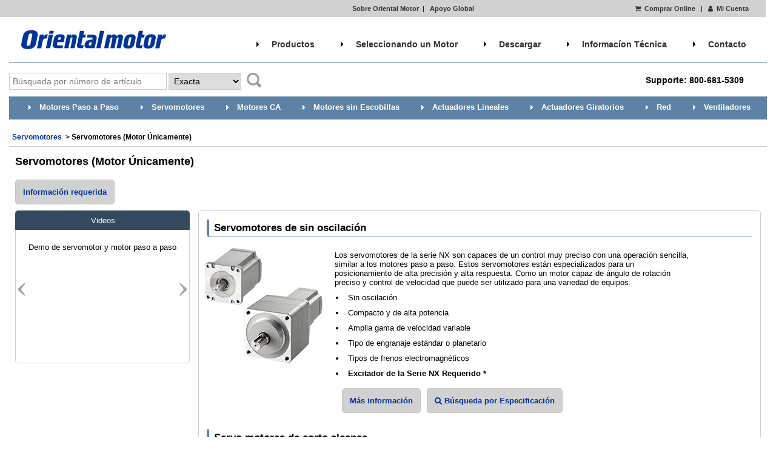

--- FILE ---
content_type: text/html; charset=UTF-8
request_url: http://qa.orientalmotor.com.mx/servomotores/servomotores-motor-unicamente.html
body_size: 11598
content:
<!doctype html>
<html lang="es"><!-- InstanceBegin template="/Templates/productSubCategory.dwt" codeOutsideHTMLIsLocked="false" -->
<head>
<meta id="p7MGM" name="viewport" content="width=device-width, initial-scale=1">
<meta charset="utf-8">
<!-- InstanceBeginEditable name="doctitle" -->
<title>Servomotores (Motor Únicamente)</title>
<meta name="description" content="Servomotores (Motor Únicamente)">
<meta name="keywords" content="servomotores, sin oscilación, servo motores de corto alcance, serie AR, serie AZ, serie NX, freno electromagnético">
<!-- InstanceEndEditable -->
<link rel="apple-touch-icon" sizes="57x57" href="/apple-icon-57x57.png">
<link rel="apple-touch-icon" sizes="60x60" href="/apple-icon-60x60.png">
<link rel="apple-touch-icon" sizes="72x72" href="/apple-icon-72x72.png">
<link rel="apple-touch-icon" sizes="76x76" href="/apple-icon-76x76.png">
<link rel="apple-touch-icon" sizes="114x114" href="/apple-icon-114x114.png">
<link rel="apple-touch-icon" sizes="120x120" href="/apple-icon-120x120.png">
<link rel="apple-touch-icon" sizes="144x144" href="/apple-icon-144x144.png">
<link rel="apple-touch-icon" sizes="152x152" href="/apple-icon-152x152.png">
<link rel="apple-touch-icon" sizes="180x180" href="/apple-icon-180x180.png">
<link rel="icon" type="image/png" sizes="192x192"  href="/android-icon-192x192.png">
<link rel="icon" type="image/png" sizes="32x32" href="/favicon-32x32.png">
<link rel="icon" type="image/png" sizes="96x96" href="/favicon-96x96.png">
<link rel="icon" type="image/png" sizes="16x16" href="/favicon-16x16.png">
<link rel="manifest" href="/manifest.json">
<meta name="msapplication-TileColor" content="#ffffff">
<meta name="msapplication-TileImage" content="/ms-icon-144x144.png">
<meta name="theme-color" content="#ffffff">
<link href="../css/OMMXmain.css" rel="stylesheet" type="text/css"> 
<script type="text/javascript" src="../scripts/main-js.js"></script>
<script type="text/javascript" src="../scripts/search.js"></script>
<script type="text/javascript" src="../scripts/conversion-js.js"></script>
<script src="https://use.fontawesome.com/1d70e0bf96.js"></script>
<!-- Global site tag (gtag.js) - Google Analytics -->
<script async src="https://www.googletagmanager.com/gtag/js?id=UA-34900569-1"></script>
<script>
  window.dataLayer = window.dataLayer || [];
  function gtag(){dataLayer.push(arguments);}
  gtag('js', new Date());

  gtag('config', 'UA-34900569-1');
</script>
<!-- Start of HubSpot Embed Code -->
  <script type="text/javascript" id="hs-script-loader" async defer src="//js.hs-scripts.com/2284573.js"></script>
<!-- End of HubSpot Embed Code -->
<!-- InstanceBeginEditable name="head" -->
<link href="../p7/p7tp3/p7TP3-06.css" rel="stylesheet" type="text/css" media="all">
<link href="../p7/p7tp3/p7tp3-columns.css" rel="stylesheet" type="text/css" media="all">
<script type="text/javascript" src="../p7/p7tp3/p7TP3scripts.js"></script>
<link href="../p7/p7tp3/p7TP3-04.css" rel="stylesheet" type="text/css" media="all">
<link href="../p7/p7tp3/p7TP3-16.css" rel="stylesheet" type="text/css" media="all">
<!-- InstanceEndEditable -->

</head>

<body itemscope itemtype="https://schema.org/WebPage">
<div class="scrollHold"><a name="selection">&nbsp;</a></div>
<div class="topBar">
<div class="topNav">
  <div class="topLinksCenter"><a href="../compania/index.html">Sobre Oriental Motor</a>&nbsp; | &nbsp; <a href="../compania/global.html">Apoyo Global</a></div>
  <div class="topLinksRight"><a href="https://catalog.orientalmotor.com?&plpver=1082"><i class="fa fa-shopping-cart"></i>&nbsp; Comprar Online</a> &nbsp; | &nbsp;<a href="https://catalog.orientalmotor.com/appmyaccount?&plpver=1082"><i class="fa fa fa-fw fa-user"></i>  Mi Cuenta</a></div>
  </div>
</div>
<div id="mainWrapper">
  <div class="logoBanner">
<!--logo backup code
    <div class="logo"><a href="https://www.orientalmotor.com.mx/index.html"><img src="../images/mainTop/OM-logo.jpg" alt="Home"></a> 
      <div class="topMobile"><a href="https://catalog.orientalmotor.com?&plpver=1082"><i class="fa fa-shopping-cart"></i></a> <a href="https://catalog.orientalmotor.com/appmyaccount?&plpver=1082"><i class="fa fa-fw fa-user"></i></a> <a href="#" class="p7mbx-trigger mbx-external" data-mbx="1" data-mbx-slide="1"><i class="fa fa-search"></i></a></div></div>
-->
  <div id="p7MGM_1" class="p7MGM-03 p7MGM p7MGMdesign-time responsive menu-right root-nobg">
    <div class="logo"><a href="https://www.orientalmotor.com.mx/index.html"><img src="../images/mainTop/OM-logo.jpg" alt="Home"></a> 
      <div class="topMobile"><a href="https://catalog.orientalmotor.com?&plpver=1082"><i class="fa fa-shopping-cart"></i></a> <a href="https://catalog.orientalmotor.com/appmyaccount?&plpver=1082"><i class="fa fa-fw fa-user"></i></a> <a href="#" class="p7mbx-trigger mbx-external" data-mbx="1" data-mbx-slide="1"><i class="fa fa-search"></i></a></div></div>
    <div id="p7MGMtb_1" class="mgm-toolbar closed" style="clear:both;"><a href="#" title="Hide/Show Menu">&equiv;</a></div>
    <ul id="p7MGMu_1" class="mgm-root-list">
      <li class="mgm-root-item mgm-trig"><a id="p7MGMa1_1" class="mgm-root-item mgm-trig" href="../productos/index.html">Productos</a></li>
      <li class="mgm-root-item mgm-trig"><a id="p7MGMa1_2" class="mgm-root-item mgm-trig" href="../herramientas-de-dimensionamiento-para-motores/index.html">Seleccionando un Motor</a></li>
      <li class="mgm-root-item mgm-trig"><a id="p7MGMa1_3" class="mgm-root-item mgm-trig" href="../descargar/index.html">Descargar</a></li>
      <li class="mgm-root-item mgm-trig"><a id="p7MGMa1_4" class="mgm-root-item mgm-trig" href="../tecnica/index.html">Informac&iacute;on T&eacute;cnica</a></li>
      <li class="mgm-root-item mgm-trig"><a id="p7MGMa1_5" class="mgm-root-item mgm-trig" href="../contactenos/index.html">Contacto</a></li>
      <li class="mgm-root-item"><a id="p7MGMa1_6" class="mgm-root-item" href="#">Descargar</a></li>
      <li class="mgm-root-item"><a id="p7MGMa1_7" class="mgm-root-item" href="../contactenos/index.html">Contacto</a></li>
    </ul>
    <div id="p7MGMs1_1" class="mgm-mega-menu width100">
      <div class="mgm-mega-content">
        <div class="p7mgm-row mgm-col-33-33-33 col-sep">
          <div class="p7mgm-Col p7mgm-percent33">
            <div class="p7mgm-ColContent p7ehc-1">
              <h3><a href="../motores-paso-a-paso/index.html">Motores Paso a Paso</a></h3>
              <ul>
                <li><a href="../motores-paso-a-paso/motor-unicamente.html">Motores Paso a Paso (Motor &Uacute;nicamente)</a></li>
                <li><a href="../motores-paso-a-paso/excitadores-de-motor-paso-a-paso.html">Controladores de Motores Paso a Paso</a></li>
                <li><a href="../motores-paso-a-paso/controladores-y-puertas-de-enlace-de-red.html">Controladores / Productos de Red</a></li>
              </ul>
              <h3><a href="index.html">Servomotores</a></h3>
              <ul>
                <li><a href="servomotores-motor-unicamente.html">Servomotores (Motor &Uacute;nicamente)</a></li>
                <li><a href="exitadores-de-servomotores.html">Controladores de Servomotores</a></li>
                <li><a href="controladores-y-puertas-de-enlace-de-red.html">Controladores</a></li>
              </ul>
              <h3><a href="../motores-de-ca-y-motores-de-engranajes/index.html">Motorreductores y Motores CA</a></h3>
              <ul>
                <li><a href="../motores-de-ca-y-motores-de-engranajes/motor-de-velocidad-constante.html">Motorreductores y Motores CA de Velocidad Constante</a></li>
                <li><a href="../motores-de-ca-y-motores-de-engranajes/motores-de-control-de-velocidad-de-ca.html">Motorreductores y Motores CA de Corriente Alterna de Control de Velocidad</a></li>
                <li><a href="../motores-de-ca-y-motores-de-engranajes/motorreductores-brother-reductores-de-velocidad-nema-56c.html">NEMA 56C Reductores</a></li>
              </ul>
            </div>
          </div>
          <div class="p7mgm-Col p7mgm-percent33">
            <div class="p7mgm-ColContent p7ehc-1 border-left">
              <h3><a href="../motores-sin-escobillas-de-cc/index.html">Motores sin Escobillas</a></h3>
              <ul>
                <li><a href="../motores-sin-escobillas-de-cc/sistemas-de-control-de-velocidad-para-motores-sin-escobillas-de-cc-entrada-de-ca.html">Motores sin Escobillas Sistemas de Control de Velocidad CA</a></li>
                <li><a href="../motores-sin-escobillas-de-cc/sistemas-de-control-de-velocidad-para-motores-sin-escobillas-de-cc-entrada-de-cc.html">Motores sin Escobillas Sistemas de Control de Velocidad CC</a></li>
              </ul>
              <h3><a href="../actuadores-lineales/index.html">Atuadores Lineares</a></h3>
              <ul>
                <li><a href="../actuadores-lineales/guias-deslizantes-lineales-de-ciclo-cerrado-de-la-serie-eas.html">Atuadores Lineares - Guías Lineales Motorizadas</a></li>
                <li><a href="../actuadores-lineales/actuadores-lineales-de-ciclo-cerrado-de-la-serie-eac.html">Atuadores Lineares - Cilindros Lineales Motorizados</a></li>
                <li><a href="../actuadores-lineales/accionadores-lineares-compactos-serie-drlii.html">Atuadores Lineares Compactos</a></li>
                <li><a href="../actuadores-lineales/actuadores-lineales-thk-serie_kr.html">Atuadores Lineares (Actuadores &Uacute;nicamente)</a></li>
                <li><a href="../actuadores-lineales/controladores-y-puertas-de-enlace-de-red.html">Controladores / Productos de Red</a></li>
              </ul>
              <h3><a href="../actuadores-giratorios/index.html">Actuadores Hiratorios Huecos</a></h3>
              <ul>
                <li><a href="../actuadores-giratorios/index.html">Actuadores Giratorios Huecos</a></li>
                <li><a href="../actuadores-giratorios/controladores-y-puertas-de-enlace-de-red.html">Controladores / Productos de Red</a></li>
              </ul>
            </div>
          </div>
          <div class="p7mgm-Col p7mgm-percent33">
            <div class="p7mgm-ColContent p7ehc-1 border-left">
              <h3><a href="../productos-de-red/index.html">Productos de Interonexión</a></h3>
              <ul>
                <li><a href="../productos-de-red/puertas-de-enlace-de-red.html">Productos de Interonexión</a></li>
                <li><span class="mobileHide"><a href="../productos-de-red/controladores-compatibles-con-ethernet-ip-serie-az-ac.html">Excitadores Compatibles con EtherNet/IP&trade;</a></span></li>
              </ul>
              <h3><a href="../ventiladores/index.html">Ventiladores</a></h3>
              <ul>
                <li><a href="../ventiladores/ventiladores-axiales.html">Ventiladores de Flujo Axial</a></li>
                <li><a href="../ventiladores/ventiladores-centrifugos.html">Ventiladores Centrífugos</a></li>
                <li><a href="../ventiladores/ventiladores-de-corriente-transversal.html">Ventiladores de Flujo Cruzado</a></li>
                <li><a href="../ventiladores/ventiladores-para-gabinete_ventiladores-axiales-cubiertos.html">Módulos de Enfriamiento</a></li>
                <li><a href="../ventiladores/termostatos.html">Termostatos</a></li>
              </ul>
            </div>
          </div>
        </div>
      </div>
    </div>
    <div id="p7MGMs1_2" class="mgm-mega-menu width100">
      <div class="mgm-mega-content">
        <div class="p7mgm-row mgm-col-60-40 col-sep">
          <div class="p7mgm-Col p7mgm-percent60">
            <div class="p7mgm-ColContent p7ehc-8">
              <h3><a href="../herramientas-de-dimensionamiento-para-motores/index.html">Seleccionando un Motor</a></h3>
              <div class="sizingMobile">
                <ul>
                  <li><a href="#">Seleccionando un Motor</a></li>
                </ul>
              </div>
              <div class="sizingList">
                <p><a href="../herramientas-de-dimensionamiento-para-motores/tornillo-de-bola-dimensionamiento.html"><img src="../images/mainTop/sizing-ball-lead-screw.jpg" alt="Husillo(s) de guía y avance" width="160" height="160"></a></p>
              </div>
              <div class="sizingList">
                <p><a href="../herramientas-de-dimensionamiento-para-motores/mesa-indexadora-dimensionamiento.html"><img src="../images/mainTop/sizing-index-table.jpg" alt="Mesa Indexadora Rotativa" width="160" height="160"></a></p>
              </div>
              <div class="sizingList">
                <p><a href="../herramientas-de-dimensionamiento-para-motores/actuador-de-banda-dimensionamiento.html"><img src="../images/mainTop/sizing-belt-actuator.jpg" alt="Mesa Lineal de Accionamiento con Correa Dentada" width="160" height="160"></a></p>
              </div>
              <div class="sizingList">
                <p><a href="../herramientas-de-dimensionamiento-para-motores/cinta-transportadora-de-banda-dimensionamiento.html"><img src="../images/mainTop/sizing-belt-conveyor.jpg" alt="Transportador de Accionamiento con Correa Dentada" width="160" height="160"></a></p>
              </div>
              <div class="sizingList">
                <p><a href="../herramientas-de-dimensionamiento-para-motores/dispositivo-giratorio-dimensionamiento.html"><img src="../images/mainTop/sizing-rotary-device.jpg" alt="Dispositivo Rotatorio" width="160" height="160"></a></p>
            </div>
              <div class="sizingList">
                <p><a href="../herramientas-de-dimensionamiento-para-motores/brazo-dimensionamiento.html"><img src="../images/mainTop/sizing-arm.jpg" alt="Brazo" width="160" height="160"></a></p>
              </div>
              <div class="sizingList">
                <p><a href="../herramientas-de-dimensionamiento-para-motores/puerta_compuerta-dimensionamiento.html"><img src="../images/mainTop/sizing-door-gate.jpg" alt="Compuerta" width="160" height="160"></a></p>
              </div>
              <div class="sizingList">
                <p><a href="../herramientas-de-dimensionamiento-para-motores/vehiculos-de-guiado-automatico-agv-dimensionamiento.html"><img src="../images/motor-sizing/Trolley.jpg" width="160" height="160" alt="Vehículos de guiado automático"/></a></p>
              </div>
<br class="clearFloat">
            </div>
          </div>
          <div class="p7mgm-Col p7mgm-percent40">
            <div class="p7mgm-ColContent p7ehc-8 border-left">
              <div id="toolWindow"><a href="#" onClick="openTool()" title="Remote View"><i class="fa fa-external-link"> </i></a></div>
              <h3>Herramienta de Conversión de Unidades</h3>
              <div id="ConversionTool">
                <div>
                  <form id="form1" name="form1" method="post">
                    <div class="separate">
                      <p><strong>Longitud:</strong>
                        <input name="LengthValue1" type="number" class="conversionField" id="LengthValue1" min="1" tabindex="1" onChange="lengthConversion()">
                        <select name="LengthUnit1" class="conversionDropDown" id="LengthUnit1" onChange="changeLengthUnit()">
                          <option value="In" selected>in.</option>
                          <option value="Mm">mm</option>
                          <option value="Cm">cm</option>
                          <option value="M">m</option>
                        </select>
                        <br class="mobileShow">
                        <input type="button" name="ConvertLength" id="ConvertLength" value=" = " onClick="lengthConversion()">
                        <input name="LengthValue2" type="number" disabled class="result" id="LengthValue2" readonly>
                        <select name="LengthUnit2" class="conversionDropDown" id="LengthUnit2" onChange="lengthConversion()">
                          <option value="In">in.</option>
                          <option value="Mm" selected>mm</option>
                          <option value="Cm">cm</option>
                          <option value="M">m</option>
                        </select>
                        <input type="hidden" name="LengthUnitResult" rows="1" maxlength="12" readonly id="LengthUnitResult" placeholder="InMm">
                      </p>
                    </div>
                    <div class="separate">
                      <p><strong>Masa:</strong>
                        <input name="MassValue1" type="number" class="conversionField" id="MassValue1" min="1" tabindex="1" onChange="massConversion()">
                        <select name="MassUnit1" class="conversionDropDown" id="MassUnit1" onChange="changeMassUnit()">
                          <option value="Oz">ozm</option>
                          <option value="Lb">lbm</option>
                          <option value="G">g</option>
                          <option value="Kg">kg</option>
                        </select>
                        <br class="mobileShow">
                        <input type="button" name="ConvertMass" id="ConvertMass" value=" = " onClick="massConversion()">
                        <input name="MassValue2" type="number" disabled class="result" id="MassValue2" readonly>
                        <select name="MassUnit2" class="conversionDropDown" id="MassUnit2" onChange="massConversion()">
                          <option value="Oz">ozm</option>
                          <option value="Lb">lbm</option>
                          <option value="G" selected>g</option>
                          <option value="Kg">kg</option>
                        </select>
                        <input type="hidden" name="MassUnitResult" rows="1" maxlength="12" readonly id="MassUnitResult" placeholder="OzG">
                      </p>
                    </div>
                    <div class="separate">
                      <p><strong>Peso:</strong>
                        <input name="WeightValue1" type="number" class="conversionField" id="WeightValue1" min="1" tabindex="1" onChange="weightConversion()">
                        <select name="WeightUnit1" class="conversionDropDown" id="WeightUnit1" onChange="changeWeightUnit()">
                          <option value="Oz" selected>oz.</option>
                          <option value="Lb">lb.</option>
                          <option value="N">N</option>
                        </select>
                        <br class="mobileShow">
                        <input type="button" name="ConvertWeight" id="ConvertWeight" value=" = " onClick="weightConversion()">
                        <input name="WeightValue2" type="number" disabled class="result" id="WeightValue2" width="50" readonly>
                        <select name="WeightUnit2" class="conversionDropDown" id="WeightUnit2" onChange="weightConversion()">
                          <option value="Oz">oz.</option>
                          <option value="Lb">lb.</option>
                          <option value="N" selected>N</option>
                        </select>
                        <input type="hidden" name="WeightUnitResult" rows="1" maxlength="12" readonly id="WeightUnitResult" placeholder="OzG">
                      </p>
                    </div>
                    <div class="separate">
                      <p><strong>Inercia:</strong>
                        <input name="InertiaValue1" type="number" class="conversionField" id="InertiaValue1" min="1" tabindex="1" onChange="inertiaConversion()" width="50">
                        <select name="InertiaUnit1" class="conversionDropDown" id="InertiaUnit1" onChange="changeInertiaUnit()">
                          <option value="OzIn" selected>oz-in&sup2;</option>
                          <option value="OzInSec">oz-in-sec&sup2;</option>
                          <option value="LbIn">lb-in&sup2;</option>
                          <option value="LbInSec">lb-in-sec&sup2;</option>
                          <option value="KgCm">kg&middot;cm&sup2;</option>
                          <option value="Gcm">g&middot;cm&sup2;</option>
                        </select>
                        <br class="mobileShow">
                        <input type="button" name="ConvertInertia" id="ConvertInertia" value=" = " onClick="inertiaConversion()">
                        <input name="InertiaValue2" type="number" disabled class="result" id="InertiaValue2" readonly width="50">
                        <select name="InertiaUnit2" class="conversionDropDown" id="InertiaUnit2" onChange="inertiaConversion()">
                          <option value="OzIn">oz-in&sup2;</option>
                          <option value="OzInSec">oz-in-sec&sup2;</option>
                          <option value="LbIn">lb-in&sup2;</option>
                          <option value="LbInSec">lb-in-sec&sup2;</option>
                          <option value="KgCm" selected>kg&middot;cm&sup2;</option>
                          <option value="Gcm">g&middot;cm&sup2;</option>
                        </select>
                        <input type="hidden" name="InertiaUnitResult" rows="1" maxlength="12" readonly id="InertiaUnitResult" placeholder="OzInKgCm">
                      </p>
                    </div>
                    <div class="separate">
                      <p><strong>Par:</strong>
                        <input name="TorqueValue1" type="number" class="conversionField" id="TorqueValue1" min="1" tabindex="1" onChange="torqueConversion()" width="50">
                        <select name="TorqueUnit1" class="conversionDropDown" id="TorqueUnit1" onChange="changeTorqueUnit()">
                          <option value="OzIn" selected>oz-in</option>
                          <option value="LbIn">lb-in</option>
                          <option value="Nm">N&middot;m</option>
                          <option value="Ncm">N&middot;cm</option>
                          <option value="KgCm">kg&middot;cm</option>
                          <option value="Gcm">g&middot;cm</option>
                        </select>
                        <br class="mobileShow">
                        <input type="button" name="ConvertTorque" id="ConvertTorque" value=" = " onClick="torqueConversion()">
                        <input name="TorqueValue2" type="number" disabled class="result" id="TorqueValue2" readonly width="50">
                        <select name="TorqueUnit2" class="conversionDropDown" id="TorqueUnit2" onChange="torqueConversion()">
                          <option value="OzIn">oz-in</option>
                          <option value="LbIn">lb-in</option>
                          <option value="Nm" selected>N&middot;m</option>
                          <option value="Ncm">N&middot;cm</option>
                          <option value="KgCm">kg&middot;cm</option>
                          <option value="Gcm">g&middot;cm</option>
                        </select>
                        <input type="hidden" name="TorqueUnitResult" rows="1" maxlength="12" readonly id="TorqueUnitResult" placeholder="OzInNm">
                      </p>
                    </div>
                    <div class="separate">
                      <p><strong>Velocidad:</strong>
                        <input name="SpeedValue1" type="number" class="conversionField" id="SpeedValue1" min="1" tabindex="1" onChange="speedConversion()">
                        <select name="SpeedUnit1" class="conversionDropDown" id="SpeedUnit1" onChange="changeSpeedUnit()">
                          <option value="Rpm" selected>RPM</option>
                          <option value="Hz">Hz</option>
                        </select>
                        <br class="mobileShow">
                        <input name="StepAngle" type="number" class="conversionAngle" id="StepAngle" onChange="speedConversion()" value="1.8">
                        <sup>&deg;</sup>
                        <input type="button" name="ConvertSpeed" id="ConvertSpeed" value=" = " onClick="speedConversion()">
                        <input style="width:70px;" name="SpeedValue2" type="number" disabled class="result" id="SpeedValue2" readonly>
                        <select name="SpeedUnit2" class="conversionDropDown" id="SpeedUnit2" onChange="speedConversion()">
                          <option value="Hz" selected>Hz</option>
                          <option value="Rpm">RPM</option>
                        </select>
                        <input type="hidden" name="SpeedUnitResult" rows="1" maxlength="12" readonly id="SpeedUnitResult" placeholder="RpmHz">
                      </p>
                    </div>
                    <p>&deg; = Para la entrada de los motores paso a paso Ángulo del paso, para la rotación de los motores de AC o de BLDC = 360&deg;</p>
                  </form>
                </div>
              </div>
            </div>
          </div>
        </div>
      </div>
    </div>
    <div id="p7MGMs1_3" class="mgm-mega-menu width60">
      <div class="mgm-mega-content">
        <div class="p7mgm-row mgm-col-default">
          <div class="p7mgm-ColContent">
            <h3><strong>CAD / Búsqueda Manual</strong></h3>
            <p>Para encontrar CAD y Manuales de Operador de nuestros products, por favor realice la búsqueda usando el número de item</p>
            <form name="frmSearchCAD" action="https://catalog.orientalmotor.com/keyword/all-categories?&plpver=1082&key=all&keycateg=100&keyprod=&SchType=1" method="get" onSubmit="ctlSearchCAD_OnClick (); return false;">
              <input name="keyword" type="text" class="searchField" id="cadsearch" placeholder="Search by Item Number">
              <input name="submit" type="submit" class="searchBtnIcon" id="submit2" value=" ">
            </form>
            <ul>
              <li><a href="../descargar/software.html">Software</a></li>
              <li><a href="../descargar/literature.html">Pedido de Literatura (PDF)</a></li>
            </ul>
          </div>
        </div>
      </div>
    </div>
    <div id="p7MGMs1_4" class="mgm-mega-menu width50">
      <div class="mgm-mega-content">
        <div class="p7mgm-row mgm-col-default">
          <div class="p7mgm-ColContent">
            <h3><a href="../tecnica/index.html">Tecnología</a></h3>
          </div>
        </div>
        <div class="p7mgm-row mgm-col-50-50 col-sep">
          <div class="p7mgm-Col p7mgm-percent50">
            <div class="p7mgm-ColContent p7ehc-19">
              <ul>
                <li><a href="../motores-paso-a-paso/tecnologia/index.html">Motores Paso a Paso y Controladores</a></li>
                <li><a href="../motores-de-ca-y-motores-de-engranajes/tecnologia/index.html">Motores Estándares de Corriente Alterna</a></li>
                <li><a href="../motores-sin-escobillas-de-cc/tecnologia/index.html">Motores sin Escobillas y Controladores</a></li>
                <li><a href="../actuadores-lineales/tecnologia/index.html">Atuadores Lineares y Controladores</a></li>
                <li><a href="../actuadores-giratorios/tecnologia/index.html">Atuadores Giratorios y Controladores</a></li>
              </ul>
            </div>
          </div>
          <div class="p7mgm-Col p7mgm-percent50">
            <div class="p7mgm-ColContent p7ehc-19">
              <ul>
                <li><a href="../ventiladores/tecnologia/index.html">Ventiladores</a></li>
                <li><a href="../productos-de-red/tecnologia/index.html">Productos de Red</a></li>
                <li><a href="../tecnica/index.html">Referencia General</a></li>
              </ul>
            </div>
          </div>
        </div>
      </div>
    </div>
    <div id="p7MGMs1_5" class="mgm-mega-menu width50">
      <div class="mgm-mega-content">
        <div class="p7mgm-row mgm-col-50-50 col-sep">
          <div class="p7mgm-Col p7mgm-percent50">
            <div class="p7mgm-ColContent p7ehc-7">
              <p><img src="../images/mainTop/chat-icon-blk-online.png" width="150" height="48" alt="Live Chat"/></p>
              <p>&nbsp;</p>
              <div class="contactIcon"><img src="../images/mainTop/email-icon-blk.png" width="32" height="32" alt="e-mail"/></div>
              <div class="contactMenu">
                <p><strong>Para Ingl&eacute;s o Espa&ntilde;ol:</strong></p>
                <ul>
                  <li><a href="../contactenos/index.html">Haga clic aqu&iacute; para enviarnos un correo electrónico</a></li>
                </ul>
                <p><strong>Para japon&eacute;s:</strong></p>
                <ul>
                  <li><a href="mailto:J-support@orientalmotor.com">J-support@orientalmotor.com</a></li>
                </ul>
              </div>
              <br class="clearFloat">
              &nbsp; </div>
          </div>
          <div class="p7mgm-Col p7mgm-percent50">
            <div class="p7mgm-ColContent p7ehc-7">
              <div class="contactIcon"><img src="../images/mainTop/phone-icon-blk.png" width="32" height="32" alt="Phone"/></div>
              <div class="contactMenu">
                <p><strong>Clientes de Mex&iacute;co:</strong></p>
                <p>Servicio Al Cliente - +001-847-871-5931</p>
                <p>Soporte técnico - 800-681-5309</p>
                <p><strong>Clientes Internacionales:</strong></p>
                <p>+1-847-871-5931 o</p>
                <p> +1-310-715-3304</p>
                <p><strong>Para soporte en productos del catálogo japonés:</strong></p>
                <p>1-800-746-6872 o </p>
                <p>+1-310-715-3304</p>
              </div>
              <br class="clearFloat">
              &nbsp; </div>
          </div>
        </div>
      </div>
    </div>
    <script type="text/javascript">P7_MGMop('p7MGM_1',2,400,0,1,1,1,0,0,1,0,1,900)</script>
  </div>
</div>
<div class="searchBar">
  <div class="searchBarForms">
  <form name="frmSearchBox" action="https://catalog.orientalmotor.com/keyword/all-categories?&plpver=1082&key=all&keycateg=100&keyprod=" method="get" onsubmit="ctlSearch_OnClick (); return false;">
			  <input name="keyword" type="search" class="searchField" id="keyword" placeholder="B&uacute;squeda por n&uacute;mero de art&iacute;culo" value="" size="250"/>
			  <select name="ddlSearchType" class="searchBarSelect"  size="1">
			    <option value="1" selected>Exacta</option>
			    <option value="2">Relacionado a...</option>
              </select>
			  <input name="submit" type="submit" class="searchBtnIcon" id="submit" value=" ">
</form>	
</div>
  <div class="supportPhone">Supporte: 800-681-5309 <a href="#"></a></div>
</div>
<div class="productBalcony"> 
  <div id="p7MGM_2" class="p7MGM-02 p7MGM p7MGMdesign-time menu-right root-nobg">
    <ul id="p7MGMu_2" class="mgm-root-list">
      <li class="mgm-root-item mgm-trig"><a id="p7MGMa2_1" class="mgm-root-item mgm-trig" href="../motores-paso-a-paso/index.html">Motores Paso a Paso</a></li>
      <li class="mgm-root-item mgm-trig"><a id="p7MGMa2_2" class="mgm-root-item mgm-trig" href="index.html">Servomotores</a></li>
      <li class="mgm-root-item mgm-trig"><a id="p7MGMa2_3" class="mgm-root-item mgm-trig" href="../motores-de-ca-y-motores-de-engranajes/index.html">Motores CA</a></li>
      <li class="mgm-root-item mgm-trig"><a id="p7MGMa2_4" class="mgm-root-item mgm-trig" href="../motores-sin-escobillas-de-cc/index.html">Motores sin Escobillas</a></li>
      <li class="mgm-root-item mgm-trig"><a id="p7MGMa2_5" class="mgm-root-item mgm-trig" href="../actuadores-lineales/index.html">Actuadores Lineales</a></li>
      <li class="mgm-root-item mgm-trig"><a id="p7MGMa2_6" class="mgm-root-item mgm-trig" href="../actuadores-giratorios/index.html">Actuadores Giratorios</a></li>
      <li class="mgm-root-item mgm-trig"><a id="p7MGMa2_7" class="mgm-root-item mgm-trig" href="../productos-de-red/index.html">Red</a></li>
      <li class="mgm-root-item mgm-trig"><a id="p7MGMa2_8" class="mgm-root-item mgm-trig" href="../ventiladores/index.html">Ventiladores</a></li>
    </ul>
    <div id="p7MGMs2_1" class="mgm-mega-menu width100">
      <div class="mgm-mega-content">
        <div class="p7mgm-row mgm-col-33-33-33 col-sep">
          <div class="p7mgm-Col p7mgm-percent33">
            <div class="p7mgm-ColContent p7ehc-9">
              <div class="productCenter90">
                <div class="productCenter"> <a href="#"></a>
                  <div class="productList">
                    <p><a href="../motores-paso-a-paso/motor-unicamente.html">Motores Paso a Paso</a><a href="../motores-paso-a-paso/stepper-motor-only.html"></a></p>
                    <ul>
                      <li><a href="../motores-paso-a-paso/motores-paso-a-paso-de-2-fases.html">2-Fase Motores Paso a Paso</a></li>
                      <li><a href="../motores-paso-a-paso/motores-paso-a-paso-de-5-fases.html">5-Fase Motores Paso a Paso</a></li>
                      <li><a href="../motores-paso-a-paso/motores-paso-a-paso-de-ciclo-cerrado.html">Lazo Cerrado Motores Paso a Paso</a></li>
                    </ul>
                  </div>
                  <a href="../motores-paso-a-paso/motor-unicamente.html">
                    <div class="productIMG"><img src="../images/mainTop/pkp-menu.jpg" width="125" height="125" alt="Motores Paso a Paso"/></div>
                  </a></div>
              </div>
              <br class="clearFloat">
            </div>
          </div>
          <div class="p7mgm-Col p7mgm-percent33">
            <div class="p7mgm-ColContent p7ehc-9 border-left">
              <div class="productCenter90">
                <div class="productList">
                  <p><a href="../motores-paso-a-paso/excitadores-de-motor-paso-a-paso.html">Controladores de Motores Paso a Paso</a></p>
                  <ul>
                    <li><a href="../motores-paso-a-paso/excitadores-de-motor-paso-a-paso-de-2-fases.html">2-Fase Bipolar Controladores</a></li>
                    <li><a href="../motores-paso-a-paso/excitadores-de-motor-paso-a-paso-de-5-fases.html">5-Fase Controladores</a></li>
                    <li><a href="../motores-paso-a-paso/excitadores-de-motor-paso-a-paso-de-ciclo-cerrado.html">Controladores de Lazo Cerrado</a>s</li>
                  </ul>
                </div>
                <a href="../motores-paso-a-paso/excitadores-de-motor-paso-a-paso.html">
                  <div class="productIMG"><img src="../images/mainTop/cvd-menu.jpg" width="125" height="125" alt="Controladores de Motores Paso a Paso"/></div>
                </a></div>
              <br class="clearFloat">
            </div>
          </div>
          <div class="p7mgm-Col p7mgm-percent33">
            <div class="p7mgm-ColContent p7ehc-9 border-left">
              <div class="productCenter90">
                <div class="productList">
                  <p><a href="../motores-paso-a-paso/controladores-y-puertas-de-enlace-de-red.html">Controladores / Red de Portales</a></p>
                  <ul>
                    <li><a href="../motores-paso-a-paso/controladores-scx11-para-motores-paso-a-paso.html">Controladores de Motores Paso a Paso</a></li>
                    <li><a href="../motores-paso-a-paso/puertas-de-enlace-de-red.html">Red de Portales</a></li>
                  </ul>
                </div>
                <div class="productIMG"><a href="../motores-paso-a-paso/controladores-y-puertas-de-enlace-de-red.html"><img src="../images/mainTop/netc01-menu.jpg" width="125" height="125" alt="Controladores / Red de Portales"/></a></div>
                <br class="clearFloat">
              </div>
            </div>
          </div>
        </div>
      </div>
    </div>
    <div id="p7MGMs2_2" class="mgm-mega-menu width100">
      <div class="mgm-mega-content">
        <div class="p7mgm-row mgm-col-33-33-33 col-sep">
          <div class="p7mgm-Col p7mgm-percent33">
            <div class="p7mgm-ColContent p7ehc-10">
              <div class="productCenter80">
                <div class="productList">
                  <p><a href="servomotores-motor-unicamente.html">Servomotores (Sólo Motor)</a></p>
                  <ul>
                    <li><a href="servomotores-de-sin-oscilacion-serie-nx.html">Controladores de Servomotores <br>
                      sin Afinación Necesaria</a></li>
                    <li><a href="servomotores-de-corto-alcance.html">Controladores de Servomotores <br>
                      de Corto Alcance</a></li>
                  </ul>
                </div>
                <a href="servomotores-motor-unicamente.html">
                  <div class="productIMG"><img src="../images/mainTop/nxm-menu.jpg" width="125" height="125" alt="Servomotores"/></div>
                </a></div>
              <br class="clearFloat">
            </div>
          </div>
          <div class="p7mgm-Col p7mgm-percent33">
            <div class="p7mgm-ColContent p7ehc-10 border-left">
              <div class="productCenter90">
                <div class="productList">
                  <p><a href="exitadores-de-servomotores.html">Controladores de Servomotores</a></p>
                  <ul>
                    <li><a href="sin-oscilacion-exitadores-de-servomotores-serie-nx.html">Controladores de Servomotores <br>
                      sin Afinación Necesaria</a></li>
                    <li><a href="excitadores-de-servomotores-de-corto-alcance.html">Controladores de Controladores <br>
                      de Servomotores de Corto Alcance</a></li>
                  </ul>
                </div>
                <a href="exitadores-de-servomotores.html">
                  <div class="productIMG"><img src="../images/mainTop/nxd-menu.jpg" width="125" height="125" alt="Controladores de Servomotores"/></div>
                </a></div>
              <br class="clearFloat">
            </div>
          </div>
          <div class="p7mgm-Col p7mgm-percent33">
            <div class="p7mgm-ColContent p7ehc-10 border-left">
              <div class="productCenter90">
                <div class="productList">
                  <p><a href="controladores-y-puertas-de-enlace-de-red.html">Controladores / Red de Portales</a></p>
                  <ul>
                    <li><a href="controlador-universal-de-eje-simple-scx11.html">Controladores de Servomotores</a></li>
                    <li><a href="puertas-de-enlace-de-red.html">Red de Portales</a></li>
                  </ul>
                </div>
                <div class="productIMG"><a href="controladores-y-puertas-de-enlace-de-red.html"><img src="../images/mainTop/scx-menu.jpg" width="125" height="125" alt="Controladores / Red de Portales"/></a></div>
              </div>
              <br class="clearFloat">
            </div>
          </div>
        </div>
      </div>
    </div>
    <div id="p7MGMs2_3" class="mgm-mega-menu width100">
      <div class="mgm-mega-content">
        <div class="p7mgm-row mgm-col-33-33-33 col-sep">
          <div class="p7mgm-Col p7mgm-percent33">
            <div class="p7mgm-ColContent p7ehc-11">
              <div class="productCenter">
                <div class="productList">
                  <p><a href="../motores-de-ca-y-motores-de-engranajes/motor-de-velocidad-constante.html">Motores CA de Velocidad Constante</a></p>
                  <ul>
                    <li><a href="../motores-de-ca-y-motores-de-engranajes/motores-de-induccion.html">Motores de Inducción</a></li>
                    <li><a href="../motores-de-ca-y-motores-de-engranajes/motores-de-reversibles.html">Motores Reversibles</a></li>
                    <li><a href="../motores-de-ca-y-motores-de-engranajes/motorreductores-para-lavado-a-presion.html">Motores Herméticos Resistentes<br>
                      al Polvo</a></li>
                    <li><a href="../motores-de-ca-y-motores-de-engranajes/motores-de-par-serie-world-k.html">Motores de Alto Par</a></li>
                    <li><a href="../motores-de-ca-y-motores-de-engranajes/motores-sincronos-de-baja-velocidad-smk.html">Motores Síncronos de Baja Velocidad</a></li>
                  </ul>
                </div>
                <a href="../motores-de-ca-y-motores-de-engranajes/motor-de-velocidad-constante.html">
                  <div class="productIMG"><img src="../images/mainTop/kii-menu.jpg" width="125" height="125" alt="Motores CA de Velocidad Constante"/></div>
                </a></div>
              <br class="clearFloat">
            </div>
          </div>
          <div class="p7mgm-Col p7mgm-percent33">
            <div class="p7mgm-ColContent p7ehc-11 border-left">
              <div class="productCenter">
                <div class="productList">
                  <p><a href="../motores-de-ca-y-motores-de-engranajes/motores-de-control-de-velocidad-de-ca.html">Motores CA de Control de Velocidad</a></p>
                  <ul>
                    <li><a href="../motores-de-ca-y-motores-de-engranajes/motorreductores-de-ca-para-control-de-la-velocidad-serie-dsc.html">Paquetes de Control de <br>
                      Velocidades</a></li>
                    <li><a href="../motores-de-ca-y-motores-de-engranajes/motorreductores-y-motores-trifasicos-para-control-de-la-velocidad-para-inversores.html">Motores Trifásicos de CA</a></li>
                    <li><a href="../motores-de-ca-y-motores-de-engranajes/inversores-vfd.html">Inverters / VFD</a></li>
                  </ul>
                </div>
                <div class="productIMG"><a href="../motores-de-ca-y-motores-de-engranajes/motores-de-control-de-velocidad-de-ca.html"><img src="../images/mainTop/dsc-menu.jpg" width="125" height="125" alt="Motores CA de Control de Velocidad"/></a></div>
                <br class="clearFloat">
              </div>
            </div>
          </div>
          <div class="p7mgm-Col p7mgm-percent33">
            <div class="p7mgm-ColContent p7ehc-11 border-left">
              <div class="productCenter90">
                <div class="productList">
                  <p><a href="../motores-de-ca-y-motores-de-engranajes/motorreductores-brother-reductores-de-velocidad-nema-56c.html">Reductores de Velocidad NEMA 56C</a></p>
                  <ul>
                    <li><a href="../motores-de-ca-y-motores-de-engranajes/motorreductores-brother-reductores-de-velocidad-nema-56c.html">Reductores de Velocidad NEMA 56C</a></li>
                  </ul>
                </div>
                <div class="productIMG"><a href="../motores-de-ca-y-motores-de-engranajes/motorreductores-brother-reductores-de-velocidad-nema-56c.html"><img src="../images/mainTop/nema-56c-menu.jpg" width="125" height="125" alt="Reductores de Velocidad NEMA 56C"/></a></div>
                <br class="clearFloat">
              </div>
            </div>
          </div>
        </div>
      </div>
    </div>
    <div id="p7MGMs2_4" class="mgm-mega-menu width80">
      <div class="mgm-mega-content">
        <div class="p7mgm-row mgm-col-50-50 col-sep">
          <div class="p7mgm-Col p7mgm-percent60">
            <div class="p7mgm-ColContent p7ehc-17">
              <div class="productCenter80">
                <div class="productList">
                  <p><a href="../motores-sin-escobillas-de-cc/index.html">Sistemas de Motores Sin Escobilla</a></p>
                  <ul>
                    <li><a href="../motores-sin-escobillas-de-cc/sistemas-de-control-de-velocidad-para-motores-sin-escobillas-de-cc-entrada-de-ca.html">Paquetes de Motores Sin Escobilla de CA</a></li>
                    <li><a href="../motores-sin-escobillas-de-cc/sistemas-de-control-de-velocidad-para-motores-sin-escobillas-de-cc-entrada-de-cc.html">Paquetes de Motores Sin Escobilla de CC</a></li>
                  </ul>
                </div>
                <div class="productIMG"><a href="../motores-sin-escobillas-de-cc/index.html"><img src="../images/mainTop/bmu-menu.jpg" width="125" height="125" alt="Sistemas de Motores Sin Escobilla"/></a></div>
              </div>
              <br class="clearFloat">
            </div>
          </div>
          <div class="p7mgm-Col p7mgm-percent40">
            <div class="p7mgm-ColContent p7ehc-17 border-left">
              <div class="productCenter80">
                <div class="productList">
                  <p>&nbsp;</p>
                </div>
                <div class="productIMG"></div>
              </div>
              <br class="clearFloat">
            </div>
          </div>
        </div>
      </div>
    </div>
    <div id="p7MGMs2_5" class="mgm-mega-menu width100">
      <div class="mgm-mega-content">
        <div class="p7mgm-row mgm-col-33-33-33 col-sep">
          <div class="p7mgm-Col p7mgm-percent33">
            <div class="p7mgm-ColContent p7ehc-13">
              <div class="productCenter">
                <div class="productList">
                  <p><a href="../actuadores-lineales/guias-deslizantes-lineales-de-ciclo-cerrado-de-la-serie-eas.html">Deslizadores Lineales</a></p>
                  <ul>
                    <li><a href="../actuadores-lineales/guias-deslizantes-lineales-de-ciclo-cerrado-de-la-serie-eas.html">Paquetes de Deslizadores Lineales <br>
                      con Controlador</a></li>
                    <li><a href="../actuadores-lineales/actuadores-lineales-thk-serie_kr.html">Deslizadores Lineales <br>
                      (Sólo Deslizador)</a></li>
                  </ul>
                </div>
                <a href="../actuadores-lineales/guias-deslizantes-lineales-de-ciclo-cerrado-de-la-serie-eas.html"><img src="../images/mainTop/eas-menu.jpg" width="150" height="127" alt="Deslizadores Lineales"/></a></div>
              <br class="clearFloat">
            </div>
          </div>
          <div class="p7mgm-Col p7mgm-percent33">
            <div class="p7mgm-ColContent p7ehc-13 border-left">
              <div class="productCenter">
                <div class="productList">
                  <p><a href="../actuadores-lineales/actuadores-lineales-de-ciclo-cerrado-de-la-serie-eac.html">Atuadores Lineares / Cilindros</a></p>
                  <ul>
                    <li><a href="../actuadores-lineales/actuadores-lineales-de-ciclo-cerrado-de-la-serie-eac.html">Paquetes de Deslizadores Lineales <br>
                      con Controlador</a></li>
                  </ul>
                  <ul>
                    <li><a href="../actuadores-lineales/accionadores-lineares-compactos-serie-drlii.html">Actuadores Lineales Compactos</a></li>
                  </ul>
                </div>
                <a href="../actuadores-lineales/actuadores-lineales-de-ciclo-cerrado-de-la-serie-eac.html"><img src="../images/mainTop/eac-menu.jpg" width="150" height="121" alt="Atuadores Lineares / Cilindros"/></a></div>
              <br class="clearFloat">
            </div>
          </div>
          <div class="p7mgm-Col p7mgm-percent33">
            <div class="p7mgm-ColContent p7ehc-13 border-left">
              <div class="productCenter90">
                <div class="productList">
                  <p><a href="../actuadores-lineales/controladores-y-puertas-de-enlace-de-red.html">Controladores / Red de Portales</a></p>
                  <ul>
                    <li><a href="../actuadores-lineales/scx11-controladores-para-sistemas-de-movimiento-lineal.html">Controladores de Motores Paso a Paso</a></li>
                    <li><a href="../actuadores-lineales/puertas-de-enlace-de-red.html">Red de Portales</a></li>
                  </ul>
                </div>
                <a href="../actuadores-lineales/controladores-y-puertas-de-enlace-de-red.html"><img src="../images/mainTop/netc01-menu.jpg" width="125" height="125" alt="Controladores / Red de Portales"/></a></div>
              <br class="clearFloat">
            </div>
          </div>
        </div>
      </div>
    </div>
    <div id="p7MGMs2_6" class="mgm-mega-menu width80">
      <div class="mgm-mega-content">
        <div class="p7mgm-row mgm-col-50-50 col-sep">
          <div class="p7mgm-Col p7mgm-percent60">
            <div class="p7mgm-ColContent p7ehc-18">
              <div class="productCenter70">
                <div class="productList">
                  <p><a href="../actuadores-giratorios/actuadores-giratorios-huecos-de-la-serie-dgii.html">Atuadores Giratorios</a></p>
                  <ul>
                    <li><a href="../actuadores-giratorios/actuadores-giratorios-huecos-de-la-serie-dgii.html">Paquetes de Atuadores Giratorios con Controlador</a></li>
                  </ul>
                </div>
                <div class="productIMG"><a href="../actuadores-giratorios/actuadores-giratorios-huecos-de-la-serie-dgii.html"><img src="../images/mainTop/dgii-menu.jpg" width="125" height="74" alt="Atuadores Giratorios"/></a></div>
              </div>
              <br class="clearFloat">
            </div>
          </div>
          <div class="p7mgm-Col p7mgm-percent40">
            <div class="p7mgm-ColContent p7ehc-18 border-left">
              <div class="productCenter80">
                <div class="productList">
                  <p><a href="../actuadores-giratorios/controladores-y-puertas-de-enlace-de-red.html">Controladores / Red de Portales</a></p>
                  <ul>
                    <li><a href="../actuadores-giratorios/controlador-universal-de-eje-simple-scx11.html">Controladores de Motores Paso a Paso</a></li>
                    <li><a href="../actuadores-giratorios/puertas-de-enlace-de-red.html">Red de Portales</a></li>
                  </ul>
                </div>
                <div class="productIMG"><a href="../actuadores-giratorios/controladores-y-puertas-de-enlace-de-red.html"><img src="../images/mainTop/netc01-menu.jpg" width="125" height="125" alt="Controladores / Red de Portales"/></a></div>
              </div>
              <br class="clearFloat">
            </div>
          </div>
        </div>
      </div>
    </div>
    <div id="p7MGMs2_7" class="mgm-mega-menu width40">
      <div class="mgm-mega-content">
        <div class="p7mgm-row mgm-col-default">
          <div class="p7mgm-ColContent">
            <div class="productCenter70">
              <div class="productList">
                <p><a href="../productos-de-red/index.html">Productos de Interonexión</a></p>
                <ul>
                  <li><a href="../productos-de-red/puertas-de-enlace-de-red.html">Red de Portales</a></li>
                  <li><a href="https://www.orientalmotor.com.mx/productos-de-red/controladores-compatibles-con-ethernet-ip-serie-az-ac.html">Excitadores Compatibles con EtherNet/IP&trade;</a></li>
                </ul>
              </div>
              <div class="productIMG"><a href="../productos-de-red/index.html"><img src="../images/mainTop/netc01-menu.jpg" width="125" height="125" alt="Productos de Red"/></a></div>
            </div>
            <br class="clearFloat">
          </div>
        </div>
      </div>
    </div>
    <div id="p7MGMs2_8" class="mgm-mega-menu width100">
      <div class="mgm-mega-content">
        <div class="p7mgm-row mgm-col-33-33-33 col-sep">
          <div class="p7mgm-Col p7mgm-percent33">
            <div class="p7mgm-ColContent p7ehc-15">
              <div class="productCenter90">
                <div class="productList">
                  <p><a href="../ventiladores/ventiladores-axiales.html">Ventiladores de Flujo Axial</a></p>
                  <ul>
                    <li><a href="../ventiladores/ventiladores-axiales.html">Ventiladores de Flujo Axial</a></li>
                  </ul>
                </div>
                <div class="productIMG"><a href="../ventiladores/ventiladores-axiales.html"><img src="../images/mainTop/mre-menu.jpg" width="125" height="125" alt="Ventiladores de Flujo Axial"/></a></div>
                <br class="clearFloat">
                <div class="productList">
                  <p><a href="../ventiladores/ventiladores-para-gabinete_ventiladores-axiales-cubiertos.html">Módulos de Enfriamiento</a></p>
                  <ul>
                    <li><a href="../ventiladores/ventiladores-para-gabinete_ventiladores-axiales-cubiertos.html">Módulos de Enfriamiento</a></li>
                  </ul>
                </div>
                <div class="productIMG"><a href="../ventiladores/ventiladores-para-gabinete_ventiladores-axiales-cubiertos.html"><img src="../images/mainTop/c-mu1238-menu.jpg" width="125" height="125" alt="Módulos de Enfriamiento"/></a></div>
              </div>
              <br class="clearFloat">
            </div>
          </div>
          <div class="p7mgm-Col p7mgm-percent33">
            <div class="p7mgm-ColContent p7ehc-15 border-left">
              <div class="productCenter80">
                <div class="productList">
                  <p><a href="../ventiladores/ventiladores-centrifugos.html">Ventiladores Centrífugos</a></p>
                  <ul>
                    <li><a href="../ventiladores/ventiladores-centrifugos.html">Ventiladores Centrífugos</a></li>
                  </ul>
                </div>
                <div class="productIMG"><a href="../ventiladores/ventiladores-centrifugos.html"><img src="../images/mainTop/mbd-menu.jpg" width="125" height="125" alt="Ventiladores Centrífugos"/></a></div>
                <br class="clearFloat">
                <div class="productList">
                  <p><a href="../ventiladores/ventiladores-de-corriente-transversal.html">Ventiladores de Flujo Cruzado</a></p>
                  <ul>
                    <li><a href="../ventiladores/ventiladores-de-corriente-transversal.html">Ventiladores de Flujo Cruzado</a></li>
                  </ul>
                </div>
                <div class="productIMG"><a href="../ventiladores/ventiladores-de-corriente-transversal.html"><img src="../images/mainTop/mfd-menu.jpg" width="125" height="125" alt="Ventiladores de Flujo Cruzado"/></a></div>
              </div>
              <br class="clearFloat">
            </div>
          </div>
          <div class="p7mgm-Col p7mgm-percent33">
            <div class="p7mgm-ColContent p7ehc-15 border-left">
              <div class="productCenter70">
                <div class="productList">
                  <p><a href="../ventiladores/termostatos.html">Termostato</a></p>
                  <ul>
                    <li><a href="../ventiladores/termostatos.html">Termostato</a>                </li>
                  </ul>
                </div>
                <div class="productIMG"><a href="../ventiladores/termostatos.html"><img src="../images/mainTop/am2xa1-menu.jpg" width="125" height="125" alt="Termostato"/></a></div>
              </div>
              <br class="clearFloat">
            </div>
          </div>
        </div>
      </div>
    </div>
    <script type="text/javascript">P7_MGMop('p7MGM_2',2,400,0,1,1,1,0,0,1,0,1,700)</script>
  </div>
</div>
<br class="clearFloat">
<div class="breadCrumbBar" itemprop="breadcrumb">
<!-- InstanceBeginEditable name="BreadCrumb" -->
<a href="index.html">Servomotores</a> &nbsp;&gt;&nbsp;Servomotores  (Motor &Uacute;nicamente)<!-- InstanceEndEditable -->
</div>
<div class="mainContent" itemprop="mainContentOfPage">
<!-- InstanceBeginEditable name="mainBody" -->
<h1>Servomotores  (Motor &Uacute;nicamente)</h1>
<div class="searchBtn">
  <ul>
    <li><a href="https://catalog.orientalmotor.com/request/servo-motors?plpver=1082">Información requerida </a></li>
  </ul>
</div>
<br class="clearFloat">
<div class="productSeries">
  <div class="productTypes">
    <h2>Servomotores de sin oscilación</h2>
    <a href="servomotores-de-sin-oscilacion-serie-nx.html"><img src="../images/servo-motors/servo-motors-nxm-cat-200px.jpg" width="200" height="200" alt="Tuning Free Servo Motors"/></a>
    <div class="productDescription">
      <p>Los servomotores de la serie NX son capaces de un control muy preciso con una operación sencilla, similar a los motores paso a paso. Estos servomotores están especializados para un posicionamiento de alta precisión y alta respuesta. Como un motor capaz de ángulo de rotación preciso y control de velocidad que puede ser utilizado para una variedad de equipos.</p>
      <ul>
        <li>Sin oscilación</li>
        <li>Compacto y de alta potencia</li>
        <li>Amplia gama de velocidad variable</li>
        <li>Tipo de engranaje estándar o planetario</li>
        <li>Tipos de frenos electromagn&eacute;ticos</li>
        <li><strong>Excitador de la Serie NX Requerido *</strong></li>
      </ul>
    <div class="searchBtn">
      <ul>
      <li><a href="servomotores-de-sin-oscilacion-serie-nx.html">Más información</a></li>
      <li><a href="https://catalog.orientalmotor.com/advanced/l-categories-servo-motors-tuning-free-servo-motors?plpver=1082"><i class="fa fa-search"></i> Búsqueda por Especificación</a></li>
    </ul>
</div>
</div>
  <br class="clearFloat">
  </div>
  <div class="productTypes">
    <h2>Servo motores de corto alcance</h2>
    <a href="servomotores-de-corto-alcance.html"><img src="../images/stepper-motors/stepper-motors-cat-ar-200px.jpg" width="200" height="200" alt="Short Range Servo Motors"/></a>
    <div class="productDescription">
      <p>Estos productos utilizan nuestra tecnología de lazo cerrado Alpha Step para mantener la operación de posicionamiento incluso durante fluctuaciones abruptas de carga y aceleraciones sin oscilación ni ajuste de gain tuning. El sensor de detección de posición del rotor supervisa la velocidad y la cantidad de rotación. Cuando se detecta una condición de sobrecarga, se recuperará instantáneamente el control utilizando el modo de lazo cerrado. Cuando una condición de sobrecarga continúa, emitirá una señal de alarma, proporcionando así confiabilidad.&#10;&#10;</p>
      <p>El uso de la tecnología de ahorro de energía proporciona un menor rendimiento de calor del motor con un 47% menos de energía consumida. La tecnología avanzada del conductor proporciona baja vibración junto con 2 tipos de controladores dependiendo de la configuración del sistema. Utilice el software de configuración de datos MEXE02 para configurar y monitorear fácilmente.</p>
      <ul>
        <li>Codificador mecánico absoluto o tipos de resolución</li>
        <li>Sin ajuste de oscilación o gain tuning</li>
        <li>Alta eficiencia</li>
        <li>Amplia gama de tipos de engranajes</li>
        <li>Opción Electromagn&eacute;tica</li>
        <li>Se requiere un controlador coincidente (controlador integrado o entrada de pulso).</li>
      </ul>
    <div class="searchBtn">
      <ul>
      <li><a href="servomotores-de-corto-alcance.html">Más información</a></li>
      <li><a href="https://catalog.orientalmotor.com/advanced/short-range-servo-motors?plpver=1082"><i class="fa fa-search"></i> Búsqueda por Especificación</a></li>
    </ul>
</div>
</div>
  <br class="clearFloat">
  </div>
  <br class="clearFloat">
<div class="mobileHide">
  <h2>Comparación de productos</h2>
  <table width="100%" border="1" bordercolor="#cccccc" cellspacing="0">
    <tbody>
    </tbody>
    <tbody>
      <tr>
        <td width="14%" rowspan="2" bgcolor="#dddddd"><p><strong>Series de producto </strong></p></td>
        <td align="center" bgcolor="#dddddd"><a href="servomotores-de-sin-oscilacion-serie-nx.html">Servomotores de sin oscilación - Serie NX</a></td>
        <td align="center" bgcolor="#dddddd"><p><a href="servomotores-de-corto-alcance-serie-az.html">Servo motores de corto alcance serie AZ</a></p></td>
        <td align="center" bgcolor="#dddddd"><p><a href="servomotores-de-corto-alcance-serie-ar.html">Servo motores de corto alcance serie AR</a></p></td>
        </tr>
      <tr>
        <td align="center"><p><a href="servomotores-de-sin-oscilacion-serie-nx.html"><img src="../images/servo-motors/servo-motor-nxm620a-110px.jpg" width="110" height="110" alt=""/></a></p>
          <p>&nbsp;</p>
          <div class="quickView"><a href="#" class="p7mbx-trigger mbx-external" data-mbx="2" data-mbx-slide="1">Vista Rápida</a></div></td>
        <td align="center"><p><a href="servomotores-de-corto-alcance-serie-az.html"><img src="../images/stepper-motors/absolute-encoder-stepper-motor-azm66ac-110px.jpg" alt="Closed Loop Absolute Motores Paso a Paso" width="110" height="110" title="Closed Loop Absolute Motores Paso a Paso"/></a></p>
          <p>&nbsp;</p>
          <div class="quickView"><a href="#" class="p7mbx-trigger mbx-external" data-mbx="3" data-mbx-slide="1">Vista Rápida</a></div></td>
        <td align="center"><p><a href="servomotores-de-corto-alcance-serie-ar.html"><img src="../images/stepper-motors/closed-loop-stepper-motor-arm66ac-110px.jpg" alt="Closed Loop Motores Paso a Paso" width="110" height="110" title="Closed Loop Motores Paso a Paso"/></a></p>
          <p>&nbsp;</p>
          <div class="quickView"><a href="#" class="p7mbx-trigger mbx-external" data-mbx="4" data-mbx-slide="1">Vista Rápida</a></div></td>
      </tr>
      <tr>
        <td bgcolor="#dddddd"><p><strong>Caracteristicas</strong></p></td>
        <td align="center"><p>Codifacador</p></td>
        <td align="center"><p>Codificador mecánico absoluto</p></td>
        <td align="center"><p>Resolvedor</p></td>
        </tr>
      <tr>
        <td bgcolor="#dddddd"><p><strong>Entrada de alimentación del controlador</strong></p></td>
        <td align="center"><p>CA</p></td>
        <td align="center"><p>CA</p></td>
        <td align="center"><p>CA</p></td>
        </tr>
      <tr>
        <td bgcolor="#dddddd"><p><strong>Tamaño del marco del motor</strong></p></td>
        <td align="center"><p>1.65 in. (42 mm)<br>
          2.36 in. (60 mm)<br>
          3.35/3.54 in. (85/90 mm) </p></td>
        <td align="center"><p>1.65 in. (42 mm)<br>
          2.36 in. (60 mm)</p></td>
        <td align="center"><p> 1.65 in. (42 mm)<br>
          2.36 in. (60 mm)<br>
          3.35/3.54 in. (85/90 mm)</p></td>
        </tr>
      <tr>
        <td bgcolor="#dddddd"><p><strong>Opciones</strong></p></td>
        <td align="center">Con engranaje<br>
          Freno electromagnético</td>
        <td align="center"><p>Con engranaje<br>
          Freno electromagnético</p></td>
        <td align="center"><p>Con engranaje<br>
          Freno electromagnético</p></td>
        </tr>
      <tr>
        <td rowspan="2" bgcolor="#dddddd"><p><strong>Par de apriete máximo</strong></p></td>
        <td align="center">22 oz-in hasta 680 lb-in</td>
        <td align="center"><p>42 oz-in hasta 88 lb-in</p></td>
        <td align="center"><p>42 oz-in hasta 320 lb-in</p></td>
        </tr>
      <tr>
        <td align="center">0.159 N&middot;m hasta 77.2 N&middot;m</td>
        <td align="center"><p>0.3 N&middot;m hasta 10 N&middot;m</p></td>
        <td align="center"><p>0.3 N&middot;m hasta 37 N&middot;m</p></td>
        </tr>
      <tr>
        <td bgcolor="#dddddd"><p><strong>Más información</strong></p></td>
        <td align="center" bgcolor="#dddddd"><a href="servomotores-de-sin-oscilacion-serie-nx.html">Servomotores de sin oscilación - Serie NX</a></td>
        <td align="center" bgcolor="#dddddd"><p><a href="servomotores-de-corto-alcance-serie-az.html">Servo motores de corto alcance serie AZ</a></p></td>
        <td align="center" bgcolor="#dddddd"><p><a href="servomotores-de-corto-alcance-serie-ar.html">Servo motores de corto alcance serie AR</a></p></td>
        </tr>
    </tbody>
    <tbody>
    </tbody>
  </table>
</div>
</div>
<div class="promoLeft">
  <div class="promoTop">Videos</div>
  <div class="promoWrap">
    <div id="p7TP3_1" class="p7TP3-04 no-tabs">
      <div id="p7TP3tabs_1" class="p7TP3tabs_04 no-tabs">
        <div class="p7TP3_arrows_04">
          <div class="p7TP3_arrow_L"><a id="p7TP3tleft_1" href="#"><i>&lt;</i></a></div>
          <div class="p7TP3_arrow_R"><a href="#" id="p7TP3tright_1"><i>&gt;</i></a></div>
        </div>
        <div id="p7TP3tvp_1" class="p7TP3tabs_viewport">
          <div id="p7TP3tgw_1" class="p7TP3tabs_wrapper">
            <ul class="p7TP3_tabs_04">
              <li class="tp3first"><a href="#p7TP3c1_1" id="p7TP3tab1_1">Video 1</a></li>
              <li><a href="#p7TP3c1_2" id="p7TP3tab1_2">Video 2</a></li>
              <li><a href="#p7TP3c1_3" id="p7TP3tab1_3">Video 3</a></li>
              <li class="tp3last"><a href="#p7TP3c1_4" id="p7TP3tab1_4">Video 4</a></li>
            </ul>
          </div>
        </div>
      </div>
      <div class="p7TP3cwrapper_04">
        <div class="p7TP3-04-arrows"><a id="p7TP3bp_1" href="#" class="p7TP3-04-arrow-prev">&lsaquo;</a><a id="p7TP3bn_1" href="#" class="p7TP3-04-arrow-next">&rsaquo;</a></div>
        <div id="p7TP3cvp_1" class="p7TP3_vp">
          <div id="p7TP3pw_1" class="p7TP3_slide_wrapper">
            <div id="p7TP3w1_1" class="p7TP3_panel">
              <div id="p7TP3c1_1" class="p7TP3_content_04 p7TP3content">
                <div class="p7tp3-col-wrapper no-columns">
                  <p>Demo de servomotor y motor paso a paso</p>
                  <iframe width="250" height="141" src="https://www.youtube.com/embed/zUTjWlgWS7M?rel=0&amp;showinfo=0" frameborder="0" allowfullscreen></iframe>
                </div>
              </div>
            </div>
            <div id="p7TP3w1_2" class="p7TP3_panel">
              <div id="p7TP3c1_2" class="p7TP3_content_04 p7TP3content">
                <div class="p7tp3-col-wrapper no-columns">
                  <p>Demo de lazo cerrado</p>
                  <iframe width="250" height="141" src="https://www.youtube.com/embed/tBhURp_ZDik?rel=0&amp;showinfo=0" frameborder="0" allowfullscreen></iframe>
                </div>
              </div>
            </div>
            <div id="p7TP3w1_3" class="p7TP3_panel">
              <div id="p7TP3c1_3" class="p7TP3_content_04 p7TP3content">
                <div class="p7tp3-col-wrapper no-columns">
                  <p>Serie AZ - Configuración de inicio fácil Easy Home Setting</p>
                  <iframe width="250" height="141" src="https://www.youtube.com/embed/NwZUsTE5S6s?rel=0&amp;showinfo=0" frameborder="0" allowfullscreen></iframe>
                </div>
              </div>
            </div>
            <div id="p7TP3w1_4" class="p7TP3_panel">
              <div id="p7TP3c1_4" class="p7TP3_content_04 p7TP3content">
                <div class="p7tp3-col-wrapper no-columns">
                  <p>Serie AZ - Reinicio de la demostración</p>
                  <iframe width="250" height="141" src="https://www.youtube.com/embed/nlyY5gVE3ak?rel=0&amp;showinfo=0" frameborder="0" allowfullscreen></iframe>
                </div>
              </div>
            </div>
          </div>
        </div>
      </div>
      <script type="text/javascript">P7_opTP3('p7TP3_1',250,0,2,300,0,1,0,1,0,1,0,0,0,2,0,8000,5000,1,0,0,0);</script></div>
  </div>
</div>
<br class="clearFloat">
<div class="searchBtn">
  <ul>
    <li><a href="https://catalog.orientalmotor.com/request/servo-motors?plpver=1082">Información requerida </a></li>
  </ul>
</div>
<br class="clearFloat">
<br class="clearFloat">
<!-- InstanceEndEditable -->
</div>
</div>
<div class="footerBar"><div class="footerNav">
	<script>
// QuickView

function quickProduct(page) {
	document.getElementById('quickViewProduct').src = page;
}

function quickVideo(page) {
	document.getElementById('quickViewVideo').src = page;
}
</script>
<div class="footerColumn">
  <h4><a href="../compania/index.html">EMPRESA</a></h4>
  <ul>
    <li><a href="../compania/fabricacion.html">Fabricación</a></li>
  </ul>
</div>
<div class="footerColumn">
  <h4><a href="../soporte/index.html">APOYO</a></h4>
  <ul>
    <li><a href="../soporte/index.html">Servicio y Soporte</a></li>
  </ul>
</div>
<div class="footerColumn">
  <h4><a href="#">NOTICIAS</a></h4>
  <ul>
    <li><a href="../eventos/feria.html">Exposición Comercial</a><a href="#"></a></li>
  </ul>
</div>
<div class="footerColumn">
  <h4><a href="../productos/index.html">INFORMACI&#211;N DEL PRODUCTO</a></h4>
  <ul>
    <li><a href="../compania/tiempo-de-espera-de-productos.html">Tiempo de Disponibilidad del Producto</a></li>
    <li><a href="../soporte/normas-globales-de-seguridad.html">Estándares de Seguridad</a></li>
    <li><a href="../soporte/iso9001-14001.html">ISO9001 / ISO14001</a></li>
  </ul>
</div>
<div class="footerColumn">
  <h4><a href="#">WEB</a></h4>
  <ul>
    <li><a href="../compania/terminos-de-acceso.html">Condiciones de Acceso</a></li>
  </ul>
</div>
<div class="footerBreak">&nbsp;</div>
<div class="socialIcons"><a href="https://www.facebook.com/oriental.motor" target="_blank"><img src="../images/mainFooter/facebook-3-32.png" alt="Facebook" width="32" height="32" title="Facebook"/></a> <a href="https://twitter.com/OrientalMotor" target="_blank"><img src="../images/mainFooter/twitter-3-32.png" alt="Twitter" width="32" height="32" title="Twitter"/></a> <a href="https://www.linkedin.com/company/oriental-motor" target="_blank"><img src="../images/mainFooter/linkedin-3-32.png" alt="LinkedIn" width="32" height="32" title="LinkedIn"/></a> <a href="https://plus.google.com/+OrientalmotorUSA" target="_blank"><img src="../images/mainFooter/google-plus-3-32.png" alt="Google+" width="32" height="32" title="Google+"/></a> <a href="https://www.youtube.com/user/OrientalMotorUSA" target="_blank"><img src="../images/mainFooter/youtube-32.png" alt="YouTube" width="32" height="32" title="YouTube"/></a></div>
<br class="clearFloat">
</div>
<div class="footerCopy"><span class="copy">&copy;2017 - ORIENTAL MOTOR USA CORP. - Todos los Derechos Reservados</span></div></div>
  <!-- InstanceBeginEditable name="LightBoxContent" -->
<!-- Do not edit below-->
<div id="p7MBX_1" class="p7MBX-01 p7MBX p7MBXnoscript transparency rounded matting dark">
  <ul id="p7MBXlist_1" class="p7mbx-list">
    <li><a href="#p7MBXcnt1_1" class="mbx-cnt" title="" data-mbx-width="80%">Search by Producto Number</a></li>
  </ul>
  <script type="text/javascript">P7_MBXop('p7MBX_1',1,600,1,0,8,0,0,1,0,250,0,2,0,1,0,0,0);</script>
</div>
<div id="p7MBXcw_1" class="mbx-content-wrapper">
  <div id="p7MBXcnt1_1" class="p7mbx-content mbx-rounded">
    <div id="mobileSearch">
      <form name="frmSearchMobile" action="https://catalog.orientalmotor.com/keyword/all-categories?&plpver=1082&key=all&keycateg=100&keyprod=&SchType=1" method="get" onSubmit="ctlSearchMobile_OnClick (); return false;">
        <input name="mobilesearch" type="text" class="searchField" id="mobilesearch" placeholder="Search by Item Number">
        <input name="submit2" type="submit" class="searchBtnIcon" id="submit3" value=" ">
      </form>
    </div>
  </div>
<!-- Do not edit above -->
  <!-- Preview 1 -->
<div id="p7MBX_2" class="p7MBX-01 p7MBX p7MBXnoscript transparency rounded shadow matting border light">
  <ul id="p7MBXlist_2" class="p7mbx-list">
    <li><a href="#p7MBXcnt2_1" class="mbx-cnt" title="" data-mbx-width="80%">Content Slide</a></li>
  </ul>
  <script type="text/javascript">P7_MBXop('p7MBX_2',1,600,1,0,8,1,0,0,0,50,0,2,0,1,0,0,0);</script>
</div>
  <div id="p7MBXcw_2" class="mbx-content-wrapper">
    <div id="p7MBXcnt2_1" class="p7mbx-content mbx-rounded">
      <div class="previewProduct">
        <iframe class="previewFrame" src="avance/servomotores-de-sin-oscilacion-serie-nx.html"></iframe>
      </div>
    </div>
  </div>
  <!-- End Preview 1 -->
  <!-- Preview 2 -->
  <div id="p7MBX_3" class="p7MBX-01 p7MBX p7MBXnoscript transparency rounded shadow matting border light">
    <ul id="p7MBXlist_3" class="p7mbx-list">
      <li><a href="#p7MBXcnt3_1" class="mbx-cnt" title="" data-mbx-width="80%">Content Slide</a></li>
    </ul>
    <script type="text/javascript">P7_MBXop('p7MBX_3',1,600,1,0,8,1,0,0,0,50,0,2,0,1,0,0,0);</script>
  </div>
  <div id="p7MBXcw_3" class="mbx-content-wrapper">
    <div id="p7MBXcnt3_1" class="p7mbx-content mbx-rounded">
      <div class="previewProduct">
        <iframe class="previewFrame" src="avance/servomotores-de-corto-alcance-serie-az.html"></iframe>
      </div>
    </div>
  </div>
  <!-- End Preview 2 -->
  <!-- Preview 3 -->
  <div id="p7MBX_4" class="p7MBX-01 p7MBX p7MBXnoscript transparency rounded shadow matting border light">
    <ul id="p7MBXlist_4" class="p7mbx-list">
      <li><a href="#p7MBXcnt4_1" class="mbx-cnt" title="" data-mbx-width="80%">Content Slide</a></li>
    </ul>
    <script type="text/javascript">P7_MBXop('p7MBX_4',1,600,1,0,8,1,0,0,0,50,0,2,0,1,0,0,0);</script>
  </div>
  <div id="p7MBXcw_4" class="mbx-content-wrapper">
    <div id="p7MBXcnt4_1" class="p7mbx-content mbx-rounded">
      <div class="previewProduct">
        <iframe class="previewFrame" src="avance/servomotores-de-corto-alcance-serie-ar.html"></iframe>
      </div>
    </div>
  </div>
  <!-- End Preview 3 -->
  <!-- Preview 4 -->
  <div id="p7MBX_5" class="p7MBX-01 p7MBX p7MBXnoscript transparency rounded shadow matting border light">
    <ul id="p7MBXlist_5" class="p7mbx-list">
      <li><a href="#p7MBXcnt5_1" class="mbx-cnt" title="" data-mbx-width="80%">Content Slide</a></li>
    </ul>
    <script type="text/javascript">P7_MBXop('p7MBX_5',1,600,1,0,8,1,0,0,0,50,0,2,0,1,0,0,0);</script>
  </div>
  <div id="p7MBXcw_5" class="mbx-content-wrapper">
    <div id="p7MBXcnt5_1" class="p7mbx-content mbx-rounded">
      <div class="previewProduct">
        <iframe class="previewFrame"></iframe>
      </div>
    </div>
  </div>
  <!-- End Preview 4 -->
  <!-- Preview 5 -->
  <div id="p7MBX_6" class="p7MBX-01 p7MBX p7MBXnoscript transparency rounded shadow matting border light">
    <ul id="p7MBXlist_6" class="p7mbx-list">
      <li><a href="#p7MBXcnt6_1" class="mbx-cnt" title="" data-mbx-width="80%">Content Slide</a></li>
    </ul>
    <script type="text/javascript">P7_MBXop('p7MBX_6',1,600,1,0,8,1,0,0,0,50,0,2,0,1,0,0,0);</script>
  </div>
  <div id="p7MBXcw_6" class="mbx-content-wrapper">
    <div id="p7MBXcnt6_1" class="p7mbx-content mbx-rounded">
      <div class="previewProduct">
        <iframe class="previewFrame"></iframe>
      </div>
    </div>
  </div>
  <!-- End Preview 5 -->
  <!-- Preview 6 -->
  <div id="p7MBX_7" class="p7MBX-01 p7MBX p7MBXnoscript transparency rounded shadow matting border light">
    <ul id="p7MBXlist_7" class="p7mbx-list">
      <li><a href="#p7MBXcnt7_1" class="mbx-cnt" title="" data-mbx-width="80%">Content Slide</a></li>
    </ul>
    <script type="text/javascript">P7_MBXop('p7MBX_7',1,600,1,0,8,1,0,0,0,50,0,2,0,1,0,0,0);</script>
  </div>
  <div id="p7MBXcw_7" class="mbx-content-wrapper">
    <div id="p7MBXcnt7_1" class="p7mbx-content mbx-rounded">
      <div class="previewProduct">
        <iframe class="previewFrame"></iframe>
      </div>
    </div>
  </div>
  <!-- End Preview 6 -->
  <!-- Preview 7 -->
  <div id="p7MBX_8" class="p7MBX-01 p7MBX p7MBXnoscript transparency rounded shadow matting border light">
    <ul id="p7MBXlist_8" class="p7mbx-list">
      <li><a href="#p7MBXcnt8_1" class="mbx-cnt" title="" data-mbx-width="80%">Content Slide</a></li>
    </ul>
    <script type="text/javascript">P7_MBXop('p7MBX_8',1,600,1,0,8,1,0,0,0,50,0,2,0,1,0,0,0);</script>
  </div>
  <div id="p7MBXcw_8" class="mbx-content-wrapper">
    <div id="p7MBXcnt8_1" class="p7mbx-content mbx-rounded">
      <div class="previewProduct">
        <iframe class="previewFrame"></iframe>
      </div>
    </div>
  </div>
  <!-- End Preview 7 -->
  <!-- Preview 8 -->
  <div id="p7MBX_9" class="p7MBX-01 p7MBX p7MBXnoscript transparency rounded shadow matting border light">
    <ul id="p7MBXlist_9" class="p7mbx-list">
      <li><a href="#p7MBXcnt9_1" class="mbx-cnt" title="" data-mbx-width="80%">Content Slide</a></li>
    </ul>
    <script type="text/javascript">P7_MBXop('p7MBX_9',1,600,1,0,8,1,0,0,0,50,0,2,0,1,0,0,0);</script>
  </div>
  <div id="p7MBXcw_9" class="mbx-content-wrapper">
    <div id="p7MBXcnt9_1" class="p7mbx-content mbx-rounded">
      <div class="previewProduct">
        <iframe class="previewFrame"></iframe>
      </div>
    </div>
  </div>
  <!-- End Preview 8 -->
  <!-- Preview 9 -->
  <div id="p7MBX_10" class="p7MBX-01 p7MBX p7MBXnoscript transparency rounded shadow matting border light">
    <ul id="p7MBXlist_10" class="p7mbx-list">
      <li><a href="#p7MBXcnt10_1" class="mbx-cnt" title="" data-mbx-width="80%">Content Slide</a></li>
    </ul>
    <script type="text/javascript">P7_MBXop('p7MBX_10',1,600,1,0,8,1,0,0,0,50,0,2,0,1,0,0,0);</script>
  </div>
  <div id="p7MBXcw_10" class="mbx-content-wrapper">
    <div id="p7MBXcnt10_1" class="p7mbx-content mbx-rounded">
      <div class="previewProduct">
        <iframe class="previewFrame"></iframe>
      </div>
    </div>
  </div>
  <!-- End Preview 9 -->
  <!-- Preview 10 -->
  <div id="p7MBX_11" class="p7MBX-01 p7MBX p7MBXnoscript transparency rounded shadow matting border light">
    <ul id="p7MBXlist_11" class="p7mbx-list">
      <li><a href="#p7MBXcnt11_1" class="mbx-cnt" title="" data-mbx-width="80%">Content Slide</a></li>
    </ul>
    <script type="text/javascript">P7_MBXop('p7MBX_11',1,600,1,0,8,1,0,0,0,50,0,2,0,1,0,0,0);</script>
  </div>
  <div id="p7MBXcw_11" class="mbx-content-wrapper">
    <div id="p7MBXcnt11_1" class="p7mbx-content mbx-rounded">
      <div class="previewProduct">
        <iframe class="previewFrame"></iframe>
      </div>
    </div>
  </div>
  <!-- End Preview 10 -->
  <!-- Preview 11 -->
  <div id="p7MBX_12" class="p7MBX-01 p7MBX p7MBXnoscript transparency rounded shadow matting border light">
    <ul id="p7MBXlist_12" class="p7mbx-list">
      <li><a href="#p7MBXcnt12_1" class="mbx-cnt" title="" data-mbx-width="80%">Content Slide</a></li>
    </ul>
    <script type="text/javascript">P7_MBXop('p7MBX_12',1,600,1,0,8,1,0,0,0,50,0,2,0,1,0,0,0);</script>
  </div>
  <div id="p7MBXcw_12" class="mbx-content-wrapper">
    <div id="p7MBXcnt12_1" class="p7mbx-content mbx-rounded">
      <div class="previewProduct">
        <iframe class="previewFrame"></iframe>
      </div>
    </div>
  </div>
  <!-- End Preview 11 -->
  <!-- Preview 12 -->
  <div id="p7MBX_13" class="p7MBX-01 p7MBX p7MBXnoscript transparency rounded shadow matting border light">
    <ul id="p7MBXlist_13" class="p7mbx-list">
      <li><a href="#p7MBXcnt13_1" class="mbx-cnt" title="" data-mbx-width="80%">Content Slide</a></li>
    </ul>
    <script type="text/javascript">P7_MBXop('p7MBX_13',1,600,1,0,8,1,0,0,0,50,0,2,0,1,0,0,0);</script>
  </div>
  <div id="p7MBXcw_13" class="mbx-content-wrapper">
    <div id="p7MBXcnt13_1" class="p7mbx-content mbx-rounded">
      <div class="previewProduct">
        <iframe class="previewFrame"></iframe>
      </div>
    </div>
  </div>
  <!-- End Preview 12 -->

<!-- InstanceEndEditable -->
</body>
<!-- InstanceEnd --></html>


--- FILE ---
content_type: text/html; charset=UTF-8
request_url: http://qa.orientalmotor.com.mx/servomotores/avance/servomotores-de-sin-oscilacion-serie-nx.html
body_size: 993
content:
<!doctype html>
<html><!-- InstanceBegin template="/Templates/productPreview.dwt" codeOutsideHTMLIsLocked="false" -->
<head>
<meta charset="utf-8">
<meta name="robots" content="noindex">
<title>Product Preview</title>
<link href="../../css/OMmain.css" rel="stylesheet" type="text/css">
</head>

<body>
<div class="previewContent"><!-- InstanceBeginEditable name="previewBody" -->
    <h1><a href="../servomotores-de-sin-oscilacion-serie-nx.html" target="_top"><img src="../../images/servo-motors/servo-motors-nxm-cat-350px.jpg" width="350" height="350" alt="Tuning Free Servo Motors"/></a>Servomotores de sin oscilación - Serie NX</h1>
    <p>Los servomotores de la serie NX son capaces de un control muy preciso con una operación sencilla, similar a los motores paso a paso. Estos servomotores están especializados para un posicionamiento de alta precisión y alta respuesta. Como un motor capaz de ángulo de rotación preciso y control de velocidad que puede ser utilizado para una variedad de equipos.</p>
    <ul>
      <li>Sin oscilación</li>
      <li>Compacto y de alta potencia</li>
      <li>Amplia gama de velocidad variable</li>
      <li>Tipo de engranaje estándar o planetario</li>
      <li>Tipos de frenos electromagn&eacute;ticos</li>
      <li><strong>Excitador de la Serie NX Requerido *</strong></li>
    </ul>
<div class="learnBtn">
    <ul><li><a href="../servomotores-de-sin-oscilacion-serie-nx.html" target="_top">Más información</a></li>
                        <li><a href="https://catalog.orientalmotor.com/advanced/l-categories-servo-motors-tuning-free-servo-motors?plpver=1082"><i class="fa fa-search"></i> Búsqueda por Especificación</a></li>
    <li><a href="https://catalog.orientalmotor.com/viewitems/l-categories-servo-motors-tuning-free-servo-motors/50w-nx-series-servo-motors?plpver=1082" target="_top">50 W (1/15 HP)</a></li>
    <li><a href="https://catalog.orientalmotor.com/viewitems/l-categories-servo-motors-tuning-free-servo-motors/100w-nx-series-servo-motors?plpver=1082" target="_top">100 W (1/8 HP)</a></li>
    <li><a href="https://catalog.orientalmotor.com/viewitems/l-categories-servo-motors-tuning-free-servo-motors/200w-nx-series-servo-motors?plpver=1082" target="_top">200 W (1/4 HP)</a></li>
    <li><a href="https://catalog.orientalmotor.com/viewitems/l-categories-servo-motors-tuning-free-servo-motors/400w-nx-series-servo-motors?plpver=1082" target="_top">400 W (1/2 HP)</a></li>
    <li><a href="https://catalog.orientalmotor.com/viewitems/l-categories-servo-motors-tuning-free-servo-motors/750w-nx-series-servo-motors?plpver=1082" target="_top">750 W (1 HP)</a></li>
    </ul>
</div>
    <br class="clearFloat">
<!-- InstanceEndEditable -->
<br class="clearFloat"></div>
</body>
<!-- InstanceEnd --></html>


--- FILE ---
content_type: text/html; charset=UTF-8
request_url: http://qa.orientalmotor.com.mx/servomotores/avance/servomotores-de-corto-alcance-serie-az.html
body_size: 1220
content:
<!doctype html>
<html><!-- InstanceBegin template="../../Templates/productPreview.dwt" codeOutsideHTMLIsLocked="false" -->
<head>
<meta charset="utf-8">
<meta name="robots" content="noindex">
<title>Product Preview</title>
<link href="../../css/OMmain.css" rel="stylesheet" type="text/css">
</head>

<body>
<div class="previewContent"><!-- InstanceBeginEditable name="previewBody" -->
  <h1><a href="../../servo-motors/closed-loop-absolute-stepper-motors-az-series.html"><img src="../../images/stepper-motors/az-closed-loop-absolute-stepper-motors-350px.jpg" width="350" height="350" alt="AZ Series Lazo cerrado Motores Paso a Paso"/></a>Servomotores de corto alcance serie AZ</h1>
  <p>La serie AZ ofrece alta eficiencia y bajo nivel de vibración, e incorpora nuestro codificador mecánico absoluto recientemente desarrollado para el posicionamiento de tipo absoluto, sin respaldo de batería ni la necesidad de comprar sensores externos. Desempeño de lazo cerrado sin oscilación ni ajustes de gain tuning. Disponibles con un controlador integrado o un excitador con entrada de pulsos, lo que reduce de manera sustancial la generación de calor del motor a través del uso de tecnología de alta eficiencia. Requieren un excitador de la serie AZ.</p>
  <ul>
    <div class="tabColumns">
      <li>No se requiere bater&iacute;a, con codificador mecánico absoluto</li>
      <li>Desempeño de lazo cerrado, Sin oscilación ni necesidad de ajustar la gain tuning</li>
      <li>Tipos con entradas de CA o CC</li>
      <li>Amplio rango de engranajes</li>
      <li>Opción electromagnética</li>
      <li><strong>Excitador de la Serie AZ Requerido *</strong></li>
    </div>
  </ul>
  <div class="imgLeft">
    <p><img style="float:none;" src="../../images/stepper-motors/az-absolute-encoder-100px.jpg" width="100" height="110" alt="Absolute Mechanical Codificador"/></p>
    <p>Sensor mecánico absoluto</p>
  </div>
  <div class="imgLeft">
  </div>
  <div class="learnBtn">
    <ul>
      <li><a href="../servomotores-de-corto-alcance-serie-az.html" target="_top">Más información</a></li>
      <li><a href="https://catalog.orientalmotor.com/advanced/az-series-absolute-encoder-stepper-motors?plpver=1082" target="_top"><i class="fa fa-search"></i> Búsqueda por Especificación</a></li>
    </ul>
  </div>
  <div class="learnBtn">
    <ul>
      <li><a href="https://catalog.orientalmotor.com/category/az-series-42mm-absolute-stepper-motors?plpver=1082" target="_top">1.65 in. (42 mm)</a></li>
      <li><a href="https://catalog.orientalmotor.com/category/series-absolute-encoder-closed-loop-stepper-motors?plpver=1082" target="_top">2.36 in. (60 mm)</a></li>
    </ul>
  </div>
<!-- InstanceEndEditable -->
<br class="clearFloat"></div>
</body>
<!-- InstanceEnd --></html>


--- FILE ---
content_type: text/html; charset=UTF-8
request_url: http://qa.orientalmotor.com.mx/servomotores/avance/servomotores-de-corto-alcance-serie-ar.html
body_size: 1114
content:
<!doctype html>
<html><!-- InstanceBegin template="../../Templates/productPreview.dwt" codeOutsideHTMLIsLocked="false" -->
<head>
<meta charset="utf-8">
<meta name="robots" content="noindex">
<title>Product Preview</title>
<link href="../../css/OMmain.css" rel="stylesheet" type="text/css">
</head>

<body>
<div class="previewContent"><!-- InstanceBeginEditable name="previewBody" -->
  <h1><a href="../../servo-motors/closed-loop-stepper-motors-ar-series.html"><img src="../../images/stepper-motors/ar-closed-loop-stepper-motors-350px.jpg" width="350" height="350" alt="Motores paso a paso de lazo cerrado serie AR"/></a>Servomotores de corto alcance serie AR</h1>
  <p>La serie AR ofrece alta eficiencia, baja vibración y operación continua con la seguridad del desempeño de lazo cerrado sin oscilación ni ajustes de gain tuning. Disponibles con un controlador integrado o un excitador con entrada de pulsos. Debido a esto, el sistema reduce de manera sustancial la generación de calor del motor paso a paso a través del uso de tecnología de alta eficiencia. La serie AR además consume hasta un 40 % menos de energía, ofrece una mejor precisión de ángulo y puede conducir grades cargas inerciales. Para uso con los excitadores de la serie AR.</p>
  <ul>
    <li>Alta eficiencia, operación continua</li>
    <li>Desempeño de lazo cerrado sin oscilación ni ajustes de gain tuning</li>
    <li>Con entrada de CA o CC</li>
    <li>Amplio rango de engranajes para igualación de inercia y más alto par</li>
    <li>Con freno electromagnético</li>
    <li><strong>Se requiere un excitador de la serie AR*</strong></li>
  </ul>
  <div class="learnBtn">
    <ul>
      <li><a href="../servomotores-de-corto-alcance-serie-ar.html" target="_top">Más información</a></li>
      <li><a href="https://catalog.orientalmotor.com/advanced/ar-series-closed-loop-stepper-motors?plpver=1082" target="_top">Búsqueda por Especificación</a></li>
    </ul>
  </div>
  <div class="learnBtn"><ul>
    <li><a href="https://catalog.orientalmotor.com/viewitems/ar-series-short-range-servo-motors/ar-series-42mm-closed-loop-stepper-motors?plpver=1082" target="_top">1.65 in. (42 mm)</a></li>
  <li><a href="https://catalog.orientalmotor.com/viewitems/ar-series-short-range-servo-motors/ar-series-60mm-closed-loop-stepper-motors-ac?plpver=1082" target="_top">2.36 in. (60 mm)</a></li>
  <li><a href="https://catalog.orientalmotor.com/viewitems/ar-series-short-range-servo-motors/ar-series-85mm-90mm-closed-loop-stepper-motors-ac?plpver=1082" target="_top">3.35 in. (85 mm) / 3.54 in. (90 mm)</a></li></ul></div>
<!-- InstanceEndEditable -->
<br class="clearFloat"></div>
</body>
<!-- InstanceEnd --></html>


--- FILE ---
content_type: text/css
request_url: http://qa.orientalmotor.com.mx/css/OMMXmain.css
body_size: 12557
content:
@charset "utf-8";
/* Base */

body {font-family: Gotham, "Helvetica Neue", Helvetica, Arial, sans-serif; font-size:12px; margin:0;}
p {font-size:12px; margin: 8px 5px; color:#000;}
h1 {font-size:1.5em; font-weight:bold; margin: 14px 5px; color:#000000;}
h2 {font-size:1.4em; font-weight:bold; margin: 14px 5px; color:#000000;}
h3 {font-size:1.3em; font-weight:bold; margin: 12px 5px; color:#34495E;}
h4 {font-size:1.2em; font-weight:bold; margin: 12px 5px; color:#333333; border-bottom: 1px solid #333333;}
ul {font-size:12px; list-style-position:outside; margin-left:5px; margin-top: 10px; padding-left: 5px;}
li {font-size:12px; list-style-position:outside; margin-left:5px; padding-left: 5px; margin-bottom: 10px; list-style-type:disc;}
img {border:none;}
a:link {color:#003399; text-decoration:none; font-weight:bold;}
a:visited {color:#003399; text-decoration:none;}
a:hover {text-decoration:underline;}
a:active {text-decoration:underline;}

/* Top Bar */

.topBar {width:100%; margin:none; padding: 8px 0; background-color:#D1D1D1; height:12px;}
.topNav {width:1350px; margin: 0 auto; text-align:center;font-size:11px;}
.topLinksCenter {text-align:center; width: 350px; margin-left:500px; float:left;}
.topLinksRight {width:210px; float:right; text-align:left; vertical-align:text-top;}
.topNav a {color:#333333;}
.iconImg {vertical-align:baseline;}
.contactIcon {width: 35px; float:left;}
.contactMenu {float:left;}
.contactHeader {padding:4px 0; text-align:center; border-bottom:1px solid #000;}
.topMobile {width:50%; text-align:right; float:right; display:none; margin-top:17px; height:36px;}
.topMobile a {padding:8px; margin: 8px 0px 8px 3px; color:#333333; font-size:18px;}

/* Site Wrapper */

#mainWrapper {width:1350px; margin: 0 auto;}

/* Logo Banner */

.logoBanner {height: 75px; background-color:#FFF;}
.logo {float:left; margin-right: 10px;}

/* Global */

.globalLinks {width: 32%; float:left;}
.globalLinks img {float:none !important; border:1px solid #000 !important;}
.globalLinks p {margin-bottom:30px; font-size:1.2em;}
.globalWrap {width:99%; background-image:url(../images/global/world-background.jpg); background-position:center;background-repeat:none;}


/* Conversion Tool */

#ConversionTool {border: 1px solid #666666;	border-radius: 8px;	padding: 3px;}
.conversionField {width: 80px; padding: 4px; font-size:1em; border: 1px solid #666666; margin: 4px 0;}
.conversionAngle {width: 60px; padding: 4px; font-size:1em; border: 1px solid #666666; margin: 4px 0;}
.conversionDropDown {padding: 3px; background-color: #F4F4F4; font-size:1em; border: 1px solid #666666; margin: 4px 0;}
.result {font-weight:bold; padding: 4px; width: 100px; color:#003399; border: 1px solid #666666; margin: 4px 0;}
.separate {border-bottom:1px solid #6A6A6A; margin:5px; padding:8px 2px;}
#toolWindow {float: right; height: 26px; width: 26px; text-align:center; margin-top:5px;}
#toolWindow a {font-size:18px; color:#333333; text-decoration:none;}

/* Sizing Menu */

.sizingList {width:170px; margin-right:15px; text-align:center; float:left; padding:0;}
.sizingList img {float:none; margin:0;}
.sizingMobile {display:none;}

/* Sizing Tools */
.sizingWrap {border:1px solid #cccccc; border-radius:5px; padding:5px; margin: 5px; float:left; clear:left;}
.sizingWrap h3 {color:#ffffff;}
.sizingTools {width:32%; height:200px; float:left; border:1px solid #cccccc; border-radius:5px; margin:5px; text-align:center;}
#FullReportOverlay h3 {border-bottom:1px solid #000000; color:#000000;}
.sizingToolTip {box-shadow:4px 4px 4px #666666; padding:8px; width: 425px; border:1px solid #cccccc; background-color:#ffffff; border-radius:5px;}
.sizingBtn {height:40px; border-top:1px solid #cccccc; padding:8px; margin-top: 10px; margin-bottom:10px;}
.sizingBtn input[type=button] {padding: 8px; color: #003399; background-color:#d1d1d1; border:1px solid #c5c5c5; margin:5px; text-align:center; min-width:70px; border-radius: 5px; font-weight:bold; font-family: Gotham, "Helvetica Neue", Helvetica, Arial, sans-serif; font-size:12px;}
.sizingBtn input[type=button]:hover {color: #FFFFFF; background-color:#003399; border-color:#003399; box-shadow: 4px 4px 4px #666666; margin:3px 7px 7px 3px; text-decoration:none;}


/* Search Bar */

.searchBar {height: 55px; border-top:1px solid #5E82A6;}
.searchBarForms {width:460px; float:left; padding-top:10px;}
.searchBarSelect {width:120px; font-size:14px; margin:0px; padding:4px; border: 1px solid #CCCCCC;}
.searchField {width:260px; font-size:14px; margin:0px; padding:5px; border: 1px solid #CCCCCC;}
.supportPhone {width: 260px; float:right; text-align:center; font-size:14px; font-weight:bold; padding-top: 20px;}
.supportChat {width: 130px; float:right; margin-top:10px;}
.searchBtnIcon {height:40px; width:40px; background-image:url(../images/mainTop/search-grey-icon.png); background-repeat:no-repeat; margin:0; background-color:transparent; border:none;}
#mobileSearch {border-bottom:1px solid #5E82A6; width:100%; text-align:center; float:none; clear:both;}

/* Product Balcony Menu */

.productBalcony {background-color:#5E82A6; color:#FFFFFF; padding: 0px; margin:0px; height:38px;}
.productCenter80 > div {display:inline-block;}
.productCenter80 {text-align:center; margin: 0px auto; width:80%;}
.productCenter70 > div {display:inline-block;}
.productCenter70 {text-align:center; margin: 0px auto; width:70%;}
.productCenter > div {display:inline-block;}
.productCenter {text-align: center; margin: 0px auto; width:90%}
.productList {width:auto; float:left; margin:0 0 10px 0; text-align:left;}
.productIMG {width:125px; float:right; text-align:left; margin:0px;}

/* Breadcrumb Menu */

.breadCrumbBar {border-bottom:#cccccc 1px solid; padding:8px 5px; font-weight:bold;}

/* Special Controls */

.clearFloat {float: none; clear:both; margin-bottom:2px;} /* Used after float objects within a div to prevent wrapping */
.mobileShow {display:none;} /* Used for Mobile-Only content */
.mobileHide {} /* Used to hide content in Mobile view */
.scrollHold {float:right; position:fixed; top:0%; right:0%; z-index:99999; width:5px; height:5px;} /* Used to prevent scrolling during Tab events */

/* Main Content Area */

.mainContent {min-height:500px; clear:both;}
.mainContent p {font-size:1.1em;}
.mainContent ul li {font-size:1.1em;}
.mobileTitle {text-align:center; display:none;} /* Used to move h1 Title to the top for mobile, will not display on PC */
.centerContent {text-align:center;} /* Used to center content within a wrapper */
.centerContent ul li {text-align:left;}
.contentLeft {width:65%; float:left; padding-left:5px;} /* content div to float left */
.contentLeft p {font-size:1.1em;}
.contentLeft ul li {margin-left:12px;}
.contentRight {width:65%; float:right; padding-left:5px;} /* content div to float right */
.contentRight p {font-size:1.1em;}
.contentRight ul li {margin-left:12px;}
/* Overview page Items */
.productCat {width:74%; float:left; margin:5px 0 5px 5px; border: 1px solid #cccccc; border-radius:5px; padding: 0 4px 4px 4px;}
.productCat h2 {border-bottom:1px solid #5e82a6; border-left:4px solid #5e82a6; padding:4px 0 4px 8px; border-bottom-left-radius:5px; text-align:left;}
.productTypes {margin: 0 4px 10px 4px; clear: both; padding-bottom:8px;}
.productTypes img {float:left; margin-right:6px;}
.productDescription {float:left; margin:0 5px; max-width:700px; text-align:left;}
.productDescription li {margin-left:12px;}
/* Sub-category page Items */
.productSeries {width:74%; float:right; margin:5px 5px 5px 0; border: 1px solid #cccccc; border-radius:5px; padding: 0 4px 4px 4px;}
.productSeries h2 {border-bottom:1px solid #5e82a6; border-left:4px solid #5e82a6; padding:4px 0 4px 8px; border-bottom-left-radius:5px; text-align:left;}
.productSeries ul li {text-align:left; margin-left:12px;}
.productSeries3Column {width:32%; padding: 0 4px 8px 4px; float:left;} /* used for 3 series columns */
.productSeries2Column {width:49%; padding: 0 4px 8px 4px; float:left;} /* used for 2 series columns */
.leadTime {background-image:url(../images/mainContent/short-lead-time-icon-sm-blue.png); background-repeat:no-repeat; background-position:5px 0px; padding: 9px 0px 10px 55px; margin-bottom:5px;}
.leadTime p {font-size:1em !important; font-style:italic; font-weight: bold; margin: 0px } 
.officeLocations h2 {border-bottom:1px solid #5e82a6; border-left:4px solid #5e82a6; padding:4px 0 4px 8px; border-bottom-left-radius:5px; text-align:left;}
.officeLocations h3 {border-bottom:: 1px solid #34495e;}
.officeLocations h4 {font-size:1.1em; font-weight:bold; color:#000000;}
.officeColumns {width:19%; float:left; margin:5px;}
.appColumns {width:23%; float:left; margin:5px; text-align:center; border:1px solid #cccccc; border-radius:5px;}
.pdfMarker {background-image:url(../images/mainContent/pdf-icon-black-24px.png); background-repeat:no-repeat; padding:1px 0 0 26px; margin-top:5px;}
.videoList {padding: 5px; clear:both;}
.videoThumb {border:1px solid #cccccc; float:left; width:225px; height: 175px; margin:5px; border-radius:5px; text-align:center;}
.tradeShows {margin:5px; padding:5px; border:1px solid #cccccc; border-radius: 5px;}
.tradeShows h3 {border-bottom: 1px solid #34495e !important;}
.tradeShows img {float:right;}

/* Image Options */

.topImgRight {width:30%; float:right; text-align:center;} /* div used for top product image on LM pages - must wrap around image */
.imgRight img {float:right; margin-left:10px; margin-bottom:10px;} /* div used to float images right with content - must wrap around image */
.imgLeft img {float:left; margin-right:10px; margin-bottom:10px;} /* div used to float images left with content - must wrap around image */
.productImgRight img {float:right; margin-left:10px; margin-bottom:10px;} /* div used for Product images floating right - must wrap around image */
.productImgLeft img {float:left; margin-right:10px; margin-bottom:10px;} /* div used for Product images floating leftt - must wrap around image */
.mobileFullIMG {border:none;} /* div container for images needed fullsize in Mobile View */
.mobileFullIMG img {float:none;}
.whiteImgBorder img {border:1px solid #cccccc; box-shadow: 4px 4px 4px #666666;}/* div container for white images that require separation/border from content */


/* Buttons and Controls */

.searchBtn {width:65%; float:left;} /* div container for Request Info, Search by Spec and related buttons */
.searchBtn ul {margin:0px; padding:0px; list-style-type:none;}
.searchBtn li {margin:0px; padding:0px; list-style-type:none; font-size:1em;}
.searchBtn a:link {padding: 12px; color: #003399; background-color:#d1d1d1; border:1px solid #c5c5c5; float:left; margin:5px; text-align:center; min-width:70px; border-radius: 5px;}
.searchBtn a:visited {color: #003399; background-color:#d1d1d1; border:1px solid #d1d1d1;}
.searchBtn a:hover {color: #FFFFFF; background-color:#003399; border-color:#003399; box-shadow: 4px 4px 4px #666666; margin:3px 7px 7px 3px; text-decoration:none;}
.searchBtn a:active {box-shadow: 4px 4px 4px #666666;}
.learnBtn {float:none; height:48px; margin-bottom:8px;} /* div container for Learn More and related buttons */
.learnBtn ul {margin:0; padding:0; list-style-type:none;}
.learnBtn li {margin:0; padding:0; list-style-type:none; font-size:1em;}
.learnBtn a:link {padding: 10px; color: #003399; background-color:#d1d1d1; border:1px solid #c5c5c5; float:left; margin:5px; text-align:center; min-width:70px; border-radius: 5px;}
.learnBtn a:visited {color: #003399; background-color:#d1d1d1; border:1px solid #d1d1d1;}
.learnBtn a:hover {color: #FFFFFF; background-color:#003399; border-color:#003399; box-shadow: 4px 4px 4px #666666; margin:3px 7px 7px 3px; text-decoration:none;}
.learnBtn a:active {box-shadow: 4px 4px 4px #666666;}
.quickSelect {width:65%; float:left; border-radius:5px; background-color:#d1d1d1; margin-bottom:12px; font-size:12px; padding-left:2px;} /* div container for Quick Select buttons */
.quickSelect select {padding:6px; border:1px solid #cccccc; background-color:#ffffff; border-radius:5px;}
.quickSelect a:link {padding: 10px; color: #003399; background-color:#ffffff; border:1px solid #c5c5c5; float:left; margin:5px 0px 5px 2px; text-align:center; min-width:70px; border-radius: 5px;}
.quickSelect a:visited {color: #003399; background-color:#ffffff; border:1px solid #c5c5c5;}
.quickSelect a:hover {color: #FFFFFF; background-color:#003399; border-color:#003399; box-shadow: 4px 4px 4px #666666; margin:3px 2px 7px 0px; text-decoration:none;}
.quickSelect a:active {box-shadow: 4px 4px 4px #666666;}
.quickView {width:100%; height:30px; text-align:center; margin-top:8px; clear:both;} /* div container for Quick View buttons */
.quickView a:link {padding: 6px 10px; color:#003399; background-color:#cccccc; float: none; border:1px solid #c5c5c5; margin:2px 4px; text-align:center; min-width:70px; border-radius: 5px;}
.quickView a:visited {color: #003399; background-color:#d1d1d1; border:1px solid #c5c5c5;}
.quickView a:hover {color: #FFFFFF; background-color:#003399; border-color:#003399; box-shadow: 4px 4px 4px #666666; margin:0px 2px 2px 6px; text-decoration:none;}
.quickView a:active {box-shadow: 4px 4px 4px #666666;}
.sizes {padding:4px;} /* div container for product size markers - must use ul list */
.sizes ul {list-style-type:none; padding:0; margin:0;}
.sizes li {float: left; list-style-type:none; background-color:#ffffff; color:#34495e !important; border: 1px solid #34495e; border-radius: 5px; margin: 2px; padding: 6px 12px; font-weight: bold;}
.selectorList {border: 1px solid #cccccc; padding:4px; border-radius:5px; background-color:#ffffff;} /* div container for primary selector links into CatNav */
.selectorList ul {margin:0; padding:0; list-style-type:none;}
.selectorList li {margin:0; padding:0; list-style-type:none; font-size:1em;}
.selectorList a:link {float:left; color:#ffffff !important; text-decoration:none; font-weight:normal; padding: 6px; background-color:#34495e; border:1px solid #cccccc; font-size:12px; border-radius:5px; margin:2px;}
.selectorList a:visited {text-decoration:none; color:#ffffff !important;}
.selectorList a:hover {background-color:#ffffff; color:#000000 !important; border-color:#34495e; box-shadow: 4px 4px 4px #666666; margin: 0 4px 4px 0; text-decoration:none;}
.selectorList a:active {box-shadow:3px 3px 3px #666666; color:#000000 !important;}
.signupBtn {width:150px; margin:5px; float:right; clear:right;}
.hs-button {padding: 12px !important; color: #003399 !important; background-color:#d1d1d1 !important; border:1px solid #c5c5c5 !important; margin:5px !important; text-align:center; border-radius: 5px; background-image:none !important; font-weight:bold !important; text-decoration:none !important; outline:none !important; text-shadow:none !important; box-shadow:none !important;}
.hs-button:hover {color: #FFFFFF !important; background-color:#003399 !important; border-color:#003399 !important; box-shadow: 4px 4px 4px #666666 !important; margin:3px 7px 7px 3px !important; text-decoration:none;}


/* Tabbed Content */

.tabArea {width:75%; float:left; margin:5px 0 0 5px;} /* div container to offset tabbed content */
.tabArea h2 {border-bottom:1px solid #5e82a6; border-left:4px solid #5e82a6; padding:4px 0 4px 8px; border-bottom-left-radius:5px;}
.tabArea h3 {}
.tabArea h4 {border:none;}
.tabContentRow {margin:8px 0; border:1px solid #cccccc; border-radius:5px; padding: 4px;} /* div container to separate content within a tab, use to keep related text and images grouped together in various views */
.tabContentRow img {margin: 8px 8px 8px 0;}
.tabColumns {width:49%; height:auto; float:left;} /* use to create 2 column tabbed content */
.afterColumn {clear:both;} /* use to clear after 2 column content to return to single column - add as breaking div */
.tabMobileScroll {border:none;} /* use for wide content; tables or images that need to become scrollable in mobile view */

/* Ancillary Content */

.articleContent {width: 75%; float:left; margin:5px 0 0 5px;} /* use for tech article body content */
.pdfLink {float:right; margin: 0 0 5px 5px; padding: 4px;}

/* Promotion/Sidebar Content */

.promoRight {width:24%; float:right;} /* right sidebar */
.promoRight ul li {text-align:left; margin-left:6px; padding-left:6px; list-style-type:none;}
.promoLeft {width:24%; float:left;} /* left sidebar */
.promoLeft ul li {text-align:left; margin-left:6px; padding-left:6px; list-style-type:none;}
.promoTop {border:1px solid #34495e; margin:5px 5px 0 5px; padding:.5em .5em .5em .7em; background-color:#34495e; color:#ffffff !important; border-top-right-radius:5px; border-top-left-radius:5px; line-height: 1.3; text-align:center; font-size:1.1em;} /* section topper */
.promoWrap {border: 1px solid #d1d1d1; border-bottom-left-radius:5px; border-bottom-right-radius:5px; margin:0 5px 5px 5px; text-align:center;} /* div container for sidebar content, should be after promoTop */

/* Quick View Pop Up Content */

.previewProduct {height:500px; width:90%; background-color:#FFFFFF;} /* div container for Quick View product info */
.previewFrame {height:100%; width:100%; overflow-y:scroll; padding:10px; border:none;} /* div container for content iFrame */
.previewContent {width:100%;}
.previewContent img {float:right;}
.previewContent ul li {margin-left:18px;}
.previewColumns {float:left; padding:5px; margin-right:5px;}
.previewLeft {text-align:left;}
.previewLeft img {float:none;}

/* Map */
#map {height:100%}
#mapWrapper {width:75%; height:500px; margin:0; padding:0;}

/* Footer */

.footerBar {width: 100%; margin: none; padding: 8px 0; background-color:#34495E;}
.footerNav {width:1350px; margin: 0 auto; color: #DDDDDD;}
.footerNav a {color: #DDDDDD;}
.footerNav p {color: #DDDDDD;}
.footerColumn {width:260px; float:left; margin:5px;}
.footerColumn li {margin-top:10px;}
.footerColumn h4 {border-bottom: #DDDDDD solid 1px; color:#DDDDDD;}
.footerCopy {width:1350px; margin: 0 auto; height: 36px; color:#DDDDDD; padding: 8px 0; text-align:center;}
.socialIcons {width:250px; float:right; text-align:right; padding-right:6px;}
.socialIcons img {margin-left:10px;}

/* 
  -----------------------------------
  Mega Menu Magic
  by Project Seven Development
  www.projectseven.com
  Style Theme: 03 - Carbon
  -----------------------------------
*/

.p7MGM-03 {
	position: relative;
	line-height: 1;
	font-family: Gotham, "Helvetica Neue", Helvetica, Arial, sans-serif;
	font-size: 18px;
	-webkit-transform-style: preserve-3d;
	background-image: linear-gradient(180deg, #444, #222);
	background-color: #222;
}

/*Shadows Option*/
.p7MGM-03.shadows {
	box-shadow: 0px 0px 40px rgba(0,0,0,.35);
	border-bottom: 1px solid #FFF;
}
.p7MGM-03.shadows.open-up {
	border: 1px solid #FFF;
}
.p7MGM-03.shadows .mgm-mega-menu {
	box-shadow: 10px 12px 15px rgba(0,0,0,.25);
}
.p7MGM-03.shadows .p7mgm-ColContent img {
	box-shadow: 0px 0px 30px rgba(0,0,0,.5);
}

/*No Background on Root Menu option*/
.p7MGM-03.root-nobg {
	background-image: none;
	background-color: #FFF;
	box-shadow: none;
	border: none;
}

/*Rounded Corner Option*/
.p7MGM-03.rounded.open-up {
	border-radius: 5px 5px 5px 5px;
}
.p7MGM-03.rounded .mgm-mega-menu {
	border-radius: 0px 0px 5px 5px;
}
.p7MGM-03.rounded.open-up .mgm-mega-menu {
	border-radius: 5px 5px 0px 0px;
}
.p7MGM-03.rounded.open-up.root-nobg .mgm-mega-menu {
	border-radius: 5px 5px 5px 5px;
}
.p7MGM-03.rounded .p7mgm-ColContent img {
	border-radius: 5px;
}
.p7MGM-03.rounded .mgm-mega-menu ul.megalist li {
	border-radius: 5px;
}
.p7MGM-03.rounded .mgm-mega-menu ul.megalist a {
	border-radius: 4px;
}

/*Transparent Option*/
.p7MGM-03.transparent .mgm-mega-menu {
	background-color: #FFF;
	background: linear-gradient(180deg, rgba(255,255,255,1), rgba(255,255,255,.65));
}

/*Responsive Toolbar */
.p7MGM-03 .mgm-toolbar {
	display: none;
}

/*Clear Fix*/
.p7MGM-03:after,
.p7MGM-03 .p7mgm-row:after {
	content: "\0020";
	clear: both;
	font-size: 0px;
	line-height: 0;
	display: block;
	height: 0px;
}

/*Root Menu Alignment*/
.p7MGM-03.menu-centered {
	text-align: center;
}
.p7MGM-03.menu-right {
	text-align: right;
}

/*Root Menu List*/
.p7MGM-03 ul.mgm-root-list {
	margin: 0px;
	padding: 0px;
	display: inline-block;
	vertical-align: bottom;
}
.p7MGM-03 li.mgm-root-item {
	list-style-type: none;
	float: left;
	margin: 0px;
	padding: 0px;
}

/*Root Menu Trigger Arrows*/
.p7MGM-03 a.mgm-root-item.mgm-trig.closed {
	background-image: url(img/mgm-right-dark.gif);
}
.p7MGM-03 a.mgm-root-item.mgm-trig.open {
	background-image: url(img/mgm-down-dark.gif);
}

/*Root Menu Link Items*/
.p7MGM-03 a.mgm-root-item {
	display: block;
	padding: 22px 50px 22px 50px;
	margin: 16px 0 0 0;
	color: #333;
	text-decoration: none;
	font-size: 1.25em;
	background-repeat: no-repeat;
	background-position: left center;
	transition: background-color linear .35s, border-color linear .3s;
}
.p7MGM-03 .mgm-root-item:first-child a {
	border-left: none;
}
.p7MGM-03 a.mgm-root-item:hover {
	color: #000;
	background-color: #CDD9E1;
	box-shadow: 6px 6px 6px #999999;

}
.p7MGM-03 a.mgm-root-item.mgm-trig.open, .p7MGM-03 a.mgm-root-item.mgm-trig.open:hover {
	color: #000;
	background-color: #CDD9E1;
	background-image: url(img/mgm-down-dark.gif);
}


/*IMAGE LINKS*/
.p7MGM-03 a.p7MGM_img,
.p7MGM-03 li.p7MGM_img {
	border: none;
	padding: 0px;
	margin: 0px;
	background: none !important;
}
.p7MGM-03 a.p7MGM_img img {
	border: none;
	vertical-align: bottom;
}

/*Current Mark*/
.p7MGM-03 a.current_mark {
	font-weight: bold;
}

/*Mega Sub-Menus*/
.p7MGM-03 .mgm-mega-menu {
	background-color: #CDD9E1;
	color: #000;
	position: absolute;
	top: 100%;
	left: 0px;
	border-color: rgba(0,0,0,.5);
	box-shadow: 6px 6px 6px #999999;
	border-top: none;
	-moz-box-sizing: border-box;
	box-sizing: border-box;
	margin-top: 0px;
}
.p7MGM-03.open-up .mgm-mega-menu {
	top: auto;
	bottom: 90%;
	border-top: 1px solid;
}
.p7MGM-03.open-up.root-nobg .mgm-mega-menu {
	bottom: 100%;
}

/*Mega Sub-Menu Content*/
.p7MGM-03 .p7mgm-row {
	text-align: left;
}
.p7MGM-03 .p7mgm-ColContent {
	padding: 10px 20px;
	font-size: 90%;
}
.p7MGM-03 .p7mgm-ColContent p {
	line-height: 1.5;
}
.p7MGM-03 .p7mgm-ColContent p a {
	color: #000;
}
.p7MGM-03 .p7mgm-ColContent p a:hover {
	color: #003399;
}
.p7MGM-03 .p7mgm-ColContent ul {
	margin: 12px 5px 18px 0;
	line-height: 150%;
}
.p7MGM-03 .p7mgm-ColContent li {
	margin-top: 15px;
}

.p7MGM-03 .p7mgm-ColContent img {
	height: auto !important;
	width: auto !important;
	max-width: 100%;
}
.p7MGM-03 .p7mgm-ColContent h1,
.p7MGM-03 .p7mgm-ColContent h2,
.p7MGM-03 .p7mgm-ColContent h4 {
	font-weight: normal;
	font-size: 1.5em;
}
.p7MGM-03 .p7mgm-ColContent h2 {
	font-size: 1.35em;
}
.p7MGM-03 .p7mgm-ColContent h3 {
	font-size: 14px;
	color: #34495E;
	margin: 8px 0;
	border-bottom: 1px solid #34495E;
}
.p7MGM-03 .p7mgm-ColContent h3 a {
	font-size: 14px;
	color: #34495E;
	margin: 8px 0;
}
.p7MGM-03 .p7mgm-ColContent h4 {
	font-size: 1.1em;
}

/*Mega Sub-Menu Column Widths*/
.p7MGM-03 .p7mgm-Col {
	float: left;
}
.p7MGM-03 .p7mgm-Col.p7mgm-percent75 {
	width: 75%;
}
.p7MGM-03 .p7mgm-Col.p7mgm-percent60 {
	width: 60%;
}
.p7MGM-03 .p7mgm-Col.p7mgm-percent50 {
	width: 50%;
}
.p7MGM-03 .p7mgm-Col.p7mgm-percent40 {
	width: 40%;
}
.p7MGM-03 .p7mgm-Col.p7mgm-percent33 {
	width: 33.333333333%;
}
.p7MGM-03 .p7mgm-Col.p7mgm-percent25 {
	width: 25%;
}
.p7MGM-03 .p7mgm-Col.p7mgm-percent20 {
	width: 20%;
}

.p7MGM-03 .col-sep .border-left {
	border-left: 1px solid;
	border-color: rgba(0,0,0,.5);
}
.p7MGM-03 .p7mgm-row.row-sep-both {
	border-top: 1px solid;
	border-bottom: 1px solid;
	border-color: rgba(0,0,0,.5);
}
.p7MGM-03 .p7mgm-row.row-sep-top {
	border-top: 1px solid;
	border-color: rgba(0,0,0,.5);
}
.p7MGM-03 .p7mgm-row.row-sep-bottom {
	border-bottom: 1px solid;
	border-color: rgba(0,0,0,.5);
}


/*Mega Sub-Menu Positioning and Offsets*/
.mgm-mega-menu.centered .p7mgm-row {
	text-align: center;
}
.mgm-mega-menu.right-align {
	text-align: right;
}

.menu-centered .mgm-mega-menu.width90 {
	left: 5%;
	right: 5%;
}
.menu-left .mgm-mega-menu.width90 {
	left: 0%;
	right: 10%;
}
.menu-right .mgm-mega-menu.width90 {
	left: 10%;
	right: 0%;
}


.menu-centered .mgm-mega-menu.width80 {
	left: 10%;
	right: 10%;
}
.menu-left .mgm-mega-menu.width80 {
	left: 0%;
	right: 20%;
}
.menu-right .mgm-mega-menu.width80 {
	left: 20%;
	right: 0%;
}

.menu-centered .mgm-mega-menu.width60 {
	left: 20%;
	right: 20%;
}
.menu-left .mgm-mega-menu.width60 {
	left: 0%;
	right: 40%;
}
.menu-right .mgm-mega-menu.width60 {
	left: 40%;
	right: 0%;
}


.menu-centered .mgm-mega-menu.width50 {
	left: 50%;
	right: 0%;
}
.menu-left .mgm-mega-menu.width50 {
	left: 0%;
	right: 50%;
}
.menu-right .mgm-mega-menu.width50 {
	left: 50%;
	right: 0%;
}

.menu-centered .mgm-mega-menu.width40 {
	left: 30%;
	right: 30%;
}
.menu-left .mgm-mega-menu.width40 {
	left: 0%;
	right: 60%;
}
.menu-right .mgm-mega-menu.width40 {
	left: 60%;
	right: 0%;
}

.mgm-mega-menu.width100 {
	left: 0;
	right: auto;
	width: 100%;
}

/*Classic Sub-Menu*/
.p7MGM-03 li.mgm-root-item.mgm-classic {
	position: relative;
}
.p7MGM-03 .mgm-mega-menu.mgm-classic {
	min-width: 240px;
}


/*Mega Sub-Menu Custom Classes*/
.p7MGM-03 .mgm-mega-menu.custom-01 {}
.p7MGM-03 .mgm-mega-menu.custom-02 {}
.p7MGM-03 .mgm-mega-menu.custom-03 {}
.p7MGM-03 .mgm-mega-menu.custom-04 {}
.p7MGM-03 .mgm-mega-menu.custom-05 {}
.p7MGM-03 .mgm-mega-menu.custom-06 {}
.p7MGM-03 .mgm-mega-menu.custom-07 {}
.p7MGM-03 .mgm-mega-menu.custom-08 {}
.p7MGM-03 .mgm-mega-menu.custom-09 {}
.p7MGM-03 .mgm-mega-menu.custom-10 {}
.black-gradient {
	background-image: linear-gradient(#444, #222);
	background-color: #333333;
	color: #BBB;
}
.black-gradient .p7mgm-ColContent p a {
	color: #FFF;
}
.black-gradient .p7mgm-ColContent p a:hover {
	color: #FFF;
}


/*Dreamweaver Design Time Fixes and No-Script Presentation*/
.p7MGMdesign-time {
	padding: 0px;
}
.p7MGMdesign-time .mgm-mega-menu {
	width: auto;
	position: static;
	display: block;
	clear: both;
}

/*Styled List Menu inside Mega Sub*/
.p7MGM-03 .mgm-mega-menu ul.megalist {
	display: block;
	padding: 0px;
	margin: 10px 0px;
}
.p7MGM-03 .mgm-mega-menu ul.megalist.iblock {
	display: inline-block;
}
.p7MGM-03 .mgm-mega-menu ul.megalist li {
	list-style-type: none;
	margin-bottom: 8px;
	display: block;
}
.p7MGM-03 .mgm-mega-menu ul.megalist a {
	display: block;
	padding: 10px;
	color: #000;
	text-decoration: none;
	border: 1px solid;
	border-color: rgba(0,0,0,.5);
}
.p7MGM-03 .mgm-mega-menu ul.megalist a:hover {
	background-color: #252525;
	color: #BBB;
}
.p7MGM-03 .mgm-mega-menu ul.simple-menu {
	margin: 10px 0px;
	padding: 0px;
}
.p7MGM-03 .mgm-mega-menu ul.simple-menu li {
	list-style-type: none;
	line-height: 1.5;
}
.p7MGM-03 .mgm-mega-menu ul.simple-menu a {
	color: #000;
	text-decoration: none;
}
.p7MGM-03 .mgm-mega-menu ul.simple-menu a:hover {
	text-decoration: underline;
}
#p7MGMa1_6 {
	display:none;
}
#p7MGMa1_7 {
	display:none;
}

/* 
  -----------------------------------
  Tab Panel Magic 3
  by Project Seven Development
  www.projectseven.com
  Style Theme: 6 - Basic
  -----------------------------------
*/
.p7TP3-06 {
	width: auto;
	margin: 0 auto;
}
.p7TP3-06:after {
	content: ".";
	font-size: 0px;
	display: inline;
	overflow: hidden;
	/*line-height: 1;*/
}
.p7TP3-06 img {
	vertical-align: top;
}
/*Triggers construct - including arrows*/
.p7TP3-06 .p7TP3tabs_06.no-tabs {
	display: none;
}
.p7TP3tabs_06 {
	position: relative;
	z-index: 10;
	overflow: hidden;
	zoom: 1;
}
.p7TP3_arrows_06 .p7TP3_arrow_L, .p7TP3_arrows_06 .p7TP3_arrow_R {
	display:none;
}
.p7TP3_arrows_06 .p7TP3_arrow_R {
	float: right;
}
.p7TP3_arrows_06 a {
	display: block;
	text-decoration: none;
	color: #CCC;
	text-indent: -9999px;
	width: 26px;
	background-repeat: no-repeat;
	background-position: 0px 0px;
	border: 1px solid #B8C0D1;
}
.p7TP3_arrows_06 .p7TP3_arrow_L a {
	background-image: url(img/tp3_06_west.jpg);
}
.p7TP3_arrows_06 .p7TP3_arrow_R a {
	background-image:url(../../images/mainContent/mgm-right-medium.gif);
	background-color:#ffffff !important;
	padding: 10px 0;
	border:1px solid #ffffff;
	background-position:center center;
}
.p7TP3_arrows_06 a:hover, .p7TP3_arrows_06 a:focus {
	outline: 0;
}
.p7TP3_arrows_06 .p7TP3_arrow_R a.off {
	display: block;
	background-position: -26px 0px;
	cursor: default;
}
.p7TP3_arrows_06 .p7TP3_arrow_L a.off {
	display: block;
	background-position: -26px 0px;
	cursor: default;
}
/*Trigger and Arrows Font Size, top, and bottom padding*/
.p7TP3_arrows_06 a, .p7TP3_tabs_06 a, .p7TP3_tabs_06 a:visited {
	font-size: inherit;
	/*padding-top: 10px !important;
	padding-bottom: 10px !important;*/
}
.p7TP3_arrows_06 a {
	/*padding-top: 5px !important;
	padding-bottom: 5px !important;*/
}
/*Trigger Viewport*/
.p7TP3-06 .p7TP3tabs_viewport {
	position:relative;
	overflow:hidden;
	zoom: 1;
}
/*Trigger Wrapper*/
.p7TP3-06 .p7TP3tabs_wrapper {
	position:relative;
}
/*Trigger UL*/
.p7TP3_tabs_06 {
	margin: 0;
	padding: 0px;
	position: relative;
	z-index: 10;
	zoom: 1;
}
.p7TP3_tabs_06 a img {
	border: 0;
}
.p7TP3_tabs_06 li {
	float: left;
	list-style-type: none;
	margin-bottom:0px !important;
	margin-left:2px !important;
	margin-right:0px !important;
	padding:0px !important;
	position: relative;
}
.p7TP3_tabs_06 .tp3first {

}
.p7TP3_tabs_06 a, .p7TP3_tabs_06 a:visited {
	display: block;
	color: #000;
	text-decoration: none;
	padding: 12px !important;
	border: 1px solid #cccccc;
	background-color: #d1d1d1;
	border-top-left-radius:5px;
	border-top-right-radius:5px;
}
.p7TP3_tabs_06 .tp3first a {
	border-left: 0;

}
.p7TP3_tabs_06 a:hover, .p7TP3_tabs_06 a:focus .p7TP3_tabs_06 a:active{
	outline: 0;
	color: #FFF;
	background-color: #003399;
	border-color: #cccccc;
}
.p7TP3_tabs_06 a.open, .p7TP3_tabs_06 a.open:visited {
	color: #ffffff;
	border-bottom-color: transparent;
	background-color: #5e82a6;
	font-weight: bold;
}
/*Toolbars*/
.p7TP3-06.tools-top {
	padding-top: 0px;
}
.p7TP3-06.tools-bottom {
	padding-bottom: 0px;
}
.p7TP3-06-tools {
	position: relative;
	text-align: center;
	padding: 6px 0px;
	overflow: hidden;
}

/*Paginator*/
.p7TP3-06 .p7TP3-06-pags {
	overflow: hidden;
}
.p7TP3-06 .p7TP3-06-pags ul {
	margin: 0px;
	padding: 0;
	display: inline-block;
}
.p7TP3-06 .p7TP3-06-pags li {
	list-style-type: none;
	float: left;
	margin-right: 6px;
	margin: 3px;
}
.p7TP3-06 .p7TP3-06-pags ul a {
	text-decoration: none;
	display: block;
	color: #333333;
	background-color: #333333;
	font-size: 0px;
	line-height: 0px;
	padding: 5px;
	border-radius: 100%;
	border: none !important;
}
.p7TP3-06 .p7TP3-06-pags ul a:hover, .p7TP3-06 .p7TP3-06-pags ul a.down {
	background-color: #8F9DB8;
}
/*Prev-Next Arrows*/

.p7TP3-06 .p7TP3-06-arrows a {
	text-decoration: none;
	position: absolute;
	z-index: 10;
	display: block;
	opacity: .35;
	font-size: 0px;
	color: rgba(255,255,255,0);
}
.p7TP3-06 .p7TP3-06-arrows a:hover {
	opacity: 1;
}
.p7TP3-06 .p7TP3-06-arrow-prev {
	left: 3px;
	top: 42%;
	background-image: url(img/p7tp3-prev-dark.png);
	background-repeat: no-repeat;
	height: 25px;
	width: 14px;
}

.p7TP3-06.v-slide .p7TP3-06-arrow-prev {
	left: auto;
	top: 6px;
	background-image: url(img/p7tp3-up-dark.png);
	height: 14px;
	width: 25px;
	right: 6px;
}

.p7TP3-06 .p7TP3-06-arrow-next {
	right: 3px;
	top: 42%;
	background-image: url(img/p7tp3-next-dark.png);
	background-repeat: no-repeat;
	height: 25px;
	width: 14px;
}

.p7TP3-06.v-slide .p7TP3-06-arrow-next {
	right: 3px;
	top: auto;
	bottom: 6px;
	background-image: url(img/p7tp3-down-dark.png);
	height: 14px;
	width: 25px;
}
/*Pause-Play Control*/
.p7TP3-06-pause-play {
	float: right;
	font-size: 13px;
}
.p7TP3-06-pause-play a {
	display: block;
	text-decoration: none;
	color: #666666;
	text-transform: uppercase;
}
.p7TP3-06-pause-play a:hover {
	color: #8F9DB8;
}

/*Panels*/
/*Outer Wrapper*/
.p7TP3cwrapper_06 {
	background-color: #FFF;
	position: relative;
	top: -1px;
	border: 1px solid #cccccc;
}
/*Panels Viewport*/
.p7TP3cwrapper_06 .p7TP3_vp {filter: none;}

/*Individual panels*/
.p7TP3_content_06 {
	background-color:#ffffff;
	clear:both;
	padding: 6px;
	color: #000;
	font-size: inherit;
	line-height: 1.5em;
}

/* 
  -----------------------------------
  Tab Panel Magic 3
  by Project Seven Development
  www.projectseven.com
  Content Column Structures
  -----------------------------------
*/

/*Turn off Padding in existing TPM content pabnels*/
.p7TP3content {
	padding: 0px !important;
}

/*Conditionally add padding to default content panels*/
.p7tp3-col-wrapper.no-columns {
	padding: 12px 12px;
}

/*Conditionally remove padding to default content panels that contain multi-column structures*/
.no-columns, .multi-columns {font-size: inherit;}
.p7tp3-col-wrapper.multi-columns {
	padding: 0px;
}
/*Default content padding*/
.p7tp3-column-content {
	padding: 20px 28px;
	display: block;
}

.p7tp3-col-wrapper {
	zoom: 1;
}

/*Clear Floats for Column Structures inside content panels*/
.p7tp3-col-wrapper:before, .p7tp3-col-wrapper:after {
	content: ".";
	display: block;
	height: 0;
	overflow: hidden;
}
.p7tp3-col-wrapper:after {
	clear: both;
}

/*Various column widths*/
.width-50 {
	width: 50%;
	float: left;
}
.width-25 {
	float: left;
	width: 25%;
}
.sidebar-left.width-main-75 {
	width: 75%;
	float: right;
}
.sidebar-left.width-25 {
	width: 25%;
	float: right;
	font-size: .9em;
}
.sidebar-right.width-main-75 {
	width: 75%;
	float: left;
}
.sidebar-right.width-25 {
	width: 25%;
	float: left;
	font-size: .9em;
}
.width-33 {
	width: 33.333%;
	float: left;
}
.width-22 {
	width: 22%;
	float: left;
	font-size: .85em;
}
.push-left-56 {
	position: relative;
	left: -56%;
}
.width-56 {
	width: 56%;
	float: left;
}
.push-right-22 {
	position: relative;
	left: 22%;
}


/*Column separators (vertical border)*/
.border-left {
	border-left: 1px solid #000;
}
.p7TP3cwrapper_14 .border-left {
	border-left: 6px solid #FFF;
}

/* 
  -----------------------------------
  Tab Panel Magic 3
  by Project Seven Development
  www.projectseven.com
  Style Theme: 4 - Charcoal
  -----------------------------------
*/
.p7TP3-04 {
	margin: 0 auto;
}
.p7TP3-04:after {
	content: ".";
	font-size: 0px;
	display: inline;
	overflow: hidden;
	line-height: 1;
}
.p7TP3-04 img {
	vertical-align: top;
}
/*Triggers construct - including arrows*/
.p7TP3-04 .p7TP3tabs_04.no-tabs {
	display: none;
}
.p7TP3tabs_04 {
	position: relative;
	z-index: 10;
	overflow: hidden;
	zoom: 1;
	background-image: url(img/tp3_04_tabs.jpg);
	background-repeat: repeat-x;
	background-position: 0px 0px;
}
.p7TP3_arrows_04 .p7TP3_arrow_L, .p7TP3_arrows_04 .p7TP3_arrow_R {
	float: left;
	position: relative;
	z-index: 10;
}
.p7TP3_arrows_04 .p7TP3_arrow_R {
	float: right;
}
.p7TP3_arrows_04 a {
	display: block;
	text-decoration: none;
	text-indent: -9999px;
	width: 26px;
	background-repeat: no-repeat;
	background-position: left center;
}
.p7TP3_arrows_04 .p7TP3_arrow_L a {
	background-image: url(img/tp3_04_west.png);
	border-right: 1px solid #000;
}
.p7TP3_arrows_04 .p7TP3_arrow_R a {
	background-image: url(img/tp3_04_east.png);
	border-left: 1px solid #000;
}
.p7TP3_arrows_04 a:hover, .p7TP3_arrows_04 a:focus {
	outline: 0;
	background-position: -26px center;
}
.p7TP3_arrows_04 a.off {
	display: block;
	background-position: -52px center;
	cursor: default;
}
/*Trigger and Arrows Font Size, top, and bottom padding*/
.p7TP3_arrows_04 a, .p7TP3_tabs_04 a, .p7TP3_tabs_04 a:visited {
	font-size: inherit;
	padding-top: 12px !important;
	padding-bottom: 12px !important;
}
/*Trigger Viewport*/
.p7TP3-04 .p7TP3tabs_viewport {
	position:relative;
	overflow:hidden;
	zoom: 1;
}
/*Trigger Wrapper*/
.p7TP3-04 .p7TP3tabs_wrapper {
	position:relative;
}
/*Trigger UL*/
.p7TP3_tabs_04 {
	margin: 0;
	padding: 0px;
	position: relative;
	z-index: 10;
	zoom: 1;
}
.p7TP3_tabs_04 a img {
	border: 0;
}
.p7TP3_tabs_04 li {
	float: left;
	list-style-type: none;
	margin-left: 0px;
	position: relative;
}
.p7TP3_tabs_04 .tp3first {
	margin-left: 0;
}
.p7TP3_tabs_04 a, .p7TP3_tabs_04 a:visited {
	display: block;
	color: #EDEDED;
	text-decoration: none;
	padding-right: 12px;
	padding-left: 12px;
	background-image: url(img/tp3_04_tabs.jpg);
	background-repeat: no-repeat;
	border-bottom: 1px solid #000;
	border-left: 1px solid #000;
}
.p7TP3_tabs_04 .tp3first a {
	border-left: 0;
}
.p7TP3_tabs_04 a:hover, .p7TP3_tabs_04 a:focus {
	outline: 0;
	color: #FFF;
}
.p7TP3_tabs_04 a.open, .p7TP3_tabs_04 a.open:visited {
	text-decoration: none;
	color: #000;
	background-repeat: no-repeat;
	background-position: 0 -122px;
	border-bottom-color: transparent;
}

/*Toolbars*/
.p7TP3-04.tools-top {
	padding-top: 0px;
}
.p7TP3-04.tools-bottom {
	padding-bottom: 0px;
}
.p7TP3-04-tools {
	position: relative;
	text-align: center;
	padding: 6px 0px;
	overflow: hidden;
}

/*Paginator*/
.p7TP3-04 .p7TP3-04-pags {
	overflow: hidden;
}
.p7TP3-04 .p7TP3-04-pags ul {
	margin: 0px;
	padding: 0;
	display: inline-block;
}
.p7TP3-04 .p7TP3-04-pags li {
	list-style-type: none;
	float: left;
	margin-right: 6px;
	margin: 3px;
}
.p7TP3-04 .p7TP3-04-pags ul a {
	text-decoration: none;
	display: block;
	color: #666666;
	background-color: #666666;
	font-size: 0px;
	line-height: 0px;
	padding: 5px;
	border-radius: 100%;
	border: none !important;
}
.p7TP3-04 .p7TP3-04-pags ul a:hover, .p7TP3-04 .p7TP3-04-pags ul a.down {
	background-color: #E39658;
}
/*Prev-Next Arrows*/

.p7TP3-04 .p7TP3-04-arrows a {
	text-decoration: none;
	position: absolute;
	z-index: 10;
	display: block;
	opacity: .35;
	font-size: 0px;
	color: rgba(255,255,255,0);
}
.p7TP3-04 .p7TP3-04-arrows a:hover {
	opacity: 1;
}
.p7TP3-04 .p7TP3-04-arrow-prev {
	left: 3px;
	top: 42%;
	background-image: url(img/p7tp3-prev-dark.png);
	background-repeat: no-repeat;
	height: 25px;
	width: 14px;
}

.p7TP3-04.v-slide .p7TP3-04-arrow-prev {
	left: auto;
	top: 6px;
	background-image: url(img/p7tp3-up-dark.png);
	height: 14px;
	width: 25px;
	right: 6px;
}

.p7TP3-04 .p7TP3-04-arrow-next {
	right: 3px;
	top: 42%;
	background-image: url(img/p7tp3-next-dark.png);
	background-repeat: no-repeat;
	height: 25px;
	width: 14px;
}

.p7TP3-04.v-slide .p7TP3-04-arrow-next {
	right: 3px;
	top: auto;
	bottom: 6px;
	background-image: url(img/p7tp3-down-dark.png);
	height: 14px;
	width: 25px;
}
/*Pause-Play Control*/
.p7TP3-04-pause-play {
	float: right;
	font-size: 13px;
}
.p7TP3-04-pause-play a {
	display: block;
	text-decoration: none;
	color: #666666;
	text-transform: uppercase;
}
.p7TP3-04-pause-play a:hover {
	color: #E39658;
}

/*Panels*/
/*Outer Wrapper*/
.p7TP3cwrapper_04 {
	background-color: #FFF;
	position: relative;
	top: -1px;
}
/*Panels Viewport*/
.p7TP3cwrapper_04 .p7TP3_vp { filter: none;}

/*Individual panels*/
.p7TP3_content_04 {
	padding: 20px;
	color: #000;
	font-size: inherit;
	line-height: 1.5em;
}

/* 
  -----------------------------------
  Tab Panel Magic 3
  by Project Seven Development
  www.projectseven.com
  Style Theme: 16 - Cabernet
  -----------------------------------
*/
.p7TP3-16 {
	width: auto;
	margin: 0 auto;
}
.p7TP3-16 img {
	vertical-align: top;
}
/*Triggers construct - including arrows*/
.p7TP3-16 .p7TP3tabs_16.no-tabs {
	display: none;
}
.p7TP3tabs_16 {
	position: relative;
	z-index: 10;
	overflow: hidden;
	zoom: 1;
}
.p7TP3_arrows_16 .p7TP3_arrow_L, .p7TP3_arrows_16 .p7TP3_arrow_R {
	float: left;
	position: relative;
	z-index: 10;
	display:none;
}
.p7TP3_arrows_16 .p7TP3_arrow_R {
	float: right;
	display:none;
}
.p7TP3_arrows_16 a {
	display: none;
	text-decoration: none;
	color: #CCC;
	text-indent: -9999px;
	width: 24px;
	background-repeat: no-repeat;
	background-position: 0px center;
}
.p7TP3_arrows_16 .p7TP3_arrow_L a {
	background-image: url(img/tp3_16_west.gif);
}
.p7TP3_arrows_16 .p7TP3_arrow_R a {
	background-image: url(img/tp3_16_east.gif);
	background-color: #ffffff !important;
	padding: 10px 4px;
}
.p7TP3_arrows_16 .p7TP3_arrow_L a:hover {
	background-image: url(img/tp3_16_west_over.gif);
}
.p7TP3_arrows_16 .p7TP3_arrow_R a:hover {
	background-image: url(img/tp3_16_east_over.gif);
}
.p7TP3_arrows_16 a:hover, .p7TP3_arrows_16 a:focus {
	outline: 0;
}
.p7TP3_arrows_16 .p7TP3_arrow_R a.off {
	display: none;
	cursor: default;
	background-image: url(img/tp3_16_east_down.gif);
}
.p7TP3_arrows_16 .p7TP3_arrow_L a.off {
	display: none;
	cursor: default;
	background-image: url(img/tp3_16_west_down.gif);
}
/*Trigger and Arrows Font Size, top, and bottom padding*/
.p7TP3_arrows_16 a, .p7TP3_tabs_16 a, .p7TP3_tabs_16 a:visited {
	padding-top: 10px !important;
	padding-bottom: 10px !important;
}
/*Trigger Viewport*/
.p7TP3-16 .p7TP3tabs_viewport {
	position:relative;
	overflow:hidden;
	zoom: 1;
}
/*Trigger Wrapper*/
.p7TP3-16 .p7TP3tabs_wrapper {
	position: relative;
	z-index: 10;
}
/*Trigger UL*/
.p7TP3_tabs_16 {
	margin: 0;
	padding: 0px;
	position: relative;
	z-index: 10;
	zoom: 1;
}
.p7TP3_tabs_16 a img {
	border: 0;
}
.p7TP3_tabs_16 li {
	float: left;
	list-style-type: none;
	position: relative;
	margin:0 !important;
	padding:0px;
}
.p7TP3_tabs_16 .tp3first {}
.p7TP3_tabs_16 a, .p7TP3_tabs_16 a:visited {
	display: block;
	color: #34495e;
	text-decoration: none;
	padding-right: 10px;
	padding-left: 10px;
	background-color: #ffffff;
	border-top:1px solid #999999;
	border-left:1px solid #999999;
	border-bottom:1px solid #999999;
	margin:0;
}
.p7TP3_tabs_16 .tp3first a {
	border-radius: 5px 0px 0px 0px;
}
.p7TP3_tabs_16 .tp3last a {
	border-radius: 0px 5px 0px 0px;
	border-right:1px solid #999999;
}
.p7TP3_tabs_16 a:hover, .p7TP3_tabs_16 a:focus {
	outline: 0;
	color: #ffffff;
	background-color:#003399;
}
.p7TP3_tabs_16 a.open, .p7TP3_tabs_16 a.open:visited {
	color: #ffffff;
	background-color: #34495e;
	z-index: 10;
	border-bottom-color: transparent;
	box-shadow: none;
}

/*Toolbars*/
.p7TP3-16.tools-top {
	padding-top: 0px;
}
.p7TP3-16.tools-bottom {
	padding-bottom: 0px;
}
.p7TP3-16-tools {
	position: relative;
	text-align: center;
	padding: 6px 0px;
	overflow: hidden;
}

/*Paginator*/
.p7TP3-16 .p7TP3-16-pags {
	overflow: hidden;
}
.p7TP3-16 .p7TP3-16-pags ul {
	margin: 0px;
	padding: 0;
	display: inline-block;
}
.p7TP3-16 .p7TP3-16-pags li {
	list-style-type: none;
	float: left;
	margin-right: 6px;
	margin: 3px;
}
.p7TP3-16 .p7TP3-16-pags ul a {
	text-decoration: none;
	display: block;
	color: #000000;
	background-color: #000000;
	font-size: 0px;
	line-height: 0px;
	padding: 5px;
	border-radius: 100%;
	border: none !important;
}
.p7TP3-16 .p7TP3-16-pags ul a:hover, .p7TP3-16 .p7TP3-16-pags ul a.down {
	background-color: #5e82a6;
}
/*Prev-Next Arrows*/

.p7TP3-16 .p7TP3-16-arrows a {
	text-decoration: none;
	position: absolute;
	z-index: 10;
	display: block;
	opacity: .35;
	font-size: 0px;
	color: rgba(255,255,255,0);
}
.p7TP3-16 .p7TP3-16-arrows a:hover {
	opacity: 1;
}
.p7TP3-16 .p7TP3-16-arrow-prev {
	left: 3px;
	top: 42%;
	background-image: url(img/p7tp3-prev-dark.png);
	background-repeat: no-repeat;
	height: 25px;
	width: 14px;
}

.p7TP3-16.v-slide .p7TP3-16-arrow-prev {
	left: auto;
	top: 6px;
	background-image: url(img/p7tp3-up-dark.png);
	height: 14px;
	width: 25px;
	right: 6px;
}

.p7TP3-16 .p7TP3-16-arrow-next {
	right: 3px;
	top: 42%;
	background-image: url(img/p7tp3-next-dark.png);
	background-repeat: no-repeat;
	height: 25px;
	width: 14px;
}

.p7TP3-16.v-slide .p7TP3-16-arrow-next {
	right: 3px;
	top: auto;
	bottom: 6px;
	background-image: url(img/p7tp3-down-dark.png);
	height: 14px;
	width: 25px;
}
/*Pause-Play Control*/
.p7TP3-16-pause-play {
	float: right;
	font-size: 13px;
}
.p7TP3-16-pause-play a {
	display: block;
	text-decoration: none;
	color: #000000;
	text-transform: uppercase;
}
.p7TP3-16-pause-play a:hover {
	color: #DE553D;
}


/*Panels*/
/*Outer Wrapper*/
.p7TP3cwrapper_16 {
	background-color: #FFF;
	position: relative;
	top: -1px;
	z-index: 3;
}
.p7TP3-16.no-scroll .p7TP3cwrapper_16 {
	border-radius: 0px 5px 5px 5px;
}
.p7TP3-16.no-tabs .p7TP3cwrapper_16 {
	border-radius: 5px 5px 5px 5px;
}
/*Panels Viewport*/
.p7TP3cwrapper_16 .p7TP3_vp {filter: none;}

/*Individual panels*/
.p7TP3_content_16 {
	padding: 6px;
	color: #000;
	line-height: 1.5em;
	border: 1px solid #999999;
	border-top-right-radius:5px;
	margin:0px;

}
.p7TP3_content_16 a {
}
.p7TP3_content_16 a:hover, .p7TP3_content_16 a:focus {
}

/* 
  -----------------------------------
  Mega Menu Magic
  by Project Seven Development
  www.projectseven.com
  Style Theme: 02 - Crystal
  -----------------------------------
*/

.p7MGM-02 {
	position: relative;
	line-height: 1;
	font-size: 13px;
	-webkit-transform-style: preserve-3d;
	background-image: linear-gradient(180deg, #F0F0F0, #DDD);
	background-color: #EEE;
	padding: 0px;
	margin: 0px;
}

/*Shadows Option*/
.p7MGM-02.shadows {
	box-shadow: 0px 0px 40px rgba(0,0,0,.35);
	border-bottom: 1px solid #FFF;
}
.p7MGM-02.shadows.open-up {
	border: 1px solid #FFF;
}
.p7MGM-02.shadows .mgm-mega-menu {
	box-shadow: 10px 12px 15px rgba(0,0,0,.25);
	border-color: rgba(255,255,255,0.75);
}
.p7MGM-02.shadows .p7mgm-ColContent img {
	box-shadow: 0px 0px 30px rgba(0,0,0,.5);
}

/*No Background on Root Menu option*/
.p7MGM-02.root-nobg {
	background-image: none;
	background-color: transparent;
	background-color: rgba(255,255,255,0);
	box-shadow: none;
	border: none;
}

/*Rounded Corner Option*/
.p7MGM-02.rounded.open-up {
	border-radius: 5px;
}
.p7MGM-02.rounded a.mgm-root-item {
	border-radius: 4px;
	border-color: rgba(0,0,0,.5);
}
.p7MGM-02.rounded .mgm-mega-menu {
	border-radius: 0px 0px 5px 5px;
}
.p7MGM-02.rounded.open-up .mgm-mega-menu {
	border-radius: 5px;
}
.p7MGM-02.rounded .p7mgm-ColContent img {
	border-radius: 5px;
}
.p7MGM-02.rounded .mgm-mega-menu ul.megalist li {
	border-radius: 5px;
}
.p7MGM-02.rounded .mgm-mega-menu ul.megalist a {
	border-radius: 4px;
}

/*Transparent Option*/
.p7MGM-02.transparent .mgm-mega-menu {
	background-color: #FFF;
	background: linear-gradient(180deg, rgba(255,255,255,1), rgba(255,255,255,.65));
}

/*Responsive Toolbar */
.p7MGM-02 .mgm-toolbar {
	display: none;
}

/*Clear Fix*/
.p7MGM-02:after,
.p7MGM-02 .p7mgm-row:after {
	content: "\0020";
	clear: both;
	font-size: 0px;
	line-height: 0;
	display: block;
	height: 0px;
}

/*Root Menu Alignment*/
.p7MGM-02.menu-centered {
	text-align: center;
}
.p7MGM-02.menu-right {
	text-align: right;
}

/*Root Menu List*/
.p7MGM-02 ul.mgm-root-list {
	margin: 0px;
	padding: 0px;
	display: inline-block;
	vertical-align: bottom;
}
.p7MGM-02 li.mgm-root-item {
	list-style-type: none;
	float: left;
	padding: 0px;
	margin: 0px;
}
.p7MGM-02 li.mgm-root-item:first-child {
	margin-left: 0px;
}

/*Root Menu Link Items*/
.p7MGM-02 a.mgm-root-item {
	display: block;
	padding: 11px 33px;
	color: #FFFFFF;
	text-decoration: none;
	font-size: 1.1em;
	background-repeat: no-repeat;
	background-position: left center;
	margin: 0px;
}
.p7MGM-02.shadows a.mgm-root-item {
	box-shadow: 0 2px 6px rgba(0,0,0,0.5), inset 0 1px rgba(255,255,255,0.3), inset 0 10px rgba(255,255,255,0.2), inset 0 10px 20px rgba(255,255,255,0.25), inset 0 -15px 30px rgba(0,0,0,0.3);
}
.p7MGM-02 a.mgm-root-item:hover, .p7MGM-02 a.mgm-root-item.open {
	color: #000;
	background-color: #FFF;
	box-shadow: 6px 6px 6px #333333;
	border-top:2px solid #5E82A6;
}

/*IMAGE LINKS*/
.p7MGM-02 a.p7MGM_img,
.p7MGM-02 li.p7MGM_img {
	border: none;
	padding: 0px;
	margin: 0px;
	background: none !important;
}
.p7MGM-02 a.p7MGM_img img {
	border: none;
	vertical-align: bottom;
}

/*Current Mark*/
.p7MGM-02 a.current_mark {
	font-weight: bold;
}

/*Root Menu Trigger Arrows*/
.p7MGM-02 a.mgm-root-item.mgm-trig.closed {
	background-image: url(img/mgm-right-light.gif);
}
.p7MGM-02 a.mgm-root-item.mgm-trig.open {
	background-image: url(img/mgm-down-dark.gif);
}

/*Mega Sub-Menus*/
.p7MGM-02 .mgm-mega-menu {
	background-color: #FFF;
	color: #000;
	position: absolute;
	top: 100%;
	left: 0px;
	box-shadow: 6px 6px 6px #999999;
	margin-top: 0px;
	border-left: 1px solid #DDDDDD;
	border-bottom: 1px solid #DDDDDD;
}
.p7MGM-02.open-up .mgm-mega-menu {
	top: auto;
	bottom: 100%;
}

/*Mega Sub-Menu Content*/
.p7MGM-02 .p7mgm-row {
	text-align: left;
}
.p7MGM-02 .p7mgm-ColContent {
	padding: 10px 2px 10px 10px;
	font-size: 90%;
}
.p7MGM-02 .p7mgm-ColContent p {
	line-height: 1.5;
}
.p7MGM-02 .p7mgm-ColContent p a {
	color: #000;
}
.p7MGM-02 .p7mgm-ColContent p a:hover {
	color: #06C;
}
.p7MGM-02 .p7mgm-ColContent img {
	height: auto !important;
	width: auto !important;
	max-width: 100%;
}
.p7MGM-02 .p7mgm-ColContent h1,
.p7MGM-02 .p7mgm-ColContent h2,
.p7MGM-02 .p7mgm-ColContent h3,
.p7MGM-02 .p7mgm-ColContent h4 {
	margin-bottom: 0px;
	font-weight: normal;
	font-size: 1.5em;
}
.p7MGM-02 .p7mgm-ColContent h2 {
	font-size: 1.35em;
}
.p7MGM-02 .p7mgm-ColContent h3 {
	font-size: 1.25em;
}
.p7MGM-02 .p7mgm-ColContent h4 {
	font-size: 1.1em;
}


/*Mega Sub-Menu Column Widths*/
.p7MGM-02 .p7mgm-Col {
	float: left;
}
.p7MGM-02 .p7mgm-Col.p7mgm-percent75 {
	width: 75%;
}
.p7MGM-02 .p7mgm-Col.p7mgm-percent60 {
	width: 60%;
}
.p7MGM-02 .p7mgm-Col.p7mgm-percent50 {
	width: 50%;
}
.p7MGM-02 .p7mgm-Col.p7mgm-percent40 {
	width: 40%;
}
.p7MGM-02 .p7mgm-Col.p7mgm-percent33 {
	width: 33.333333333%;
}
.p7MGM-02 .p7mgm-Col.p7mgm-percent25 {
	width: 25%;
}
.p7MGM-02 .p7mgm-Col.p7mgm-percent20 {
	width: 20%;
}

.p7MGM-02 .col-sep .border-left {
	border-left: 1px solid;
	border-color: rgba(0,0,0,.5);
}
.p7MGM-02 .p7mgm-row.row-sep-both {
	border-top: 1px solid;
	border-bottom: 1px solid;
	border-color: rgba(0,0,0,.5);
}
.p7MGM-02 .p7mgm-row.row-sep-top {
	border-top: 1px solid;
	border-color: rgba(0,0,0,.5);
}
.p7MGM-02 .p7mgm-row.row-sep-bottom {
	border-bottom: 1px solid;
	border-color: rgba(0,0,0,.5);
}


/*Mega Sub-Menu Positioning and Offsets*/
.mgm-mega-menu.centered .p7mgm-row {
	text-align: center;
}
.mgm-mega-menu.right-align {
	text-align: right;
}

.menu-centered .mgm-mega-menu.width90 {
	left: 5%;
	right: 5%;
}
.menu-left .mgm-mega-menu.width90 {
	left: 0%;
	right: 10%;
}
.menu-right .mgm-mega-menu.width90 {
	left: 10%;
	right: 0%;
}


.menu-centered .mgm-mega-menu.width80 {
	left: 10%;
	right: 10%;
}
.menu-left .mgm-mega-menu.width80 {
	left: 0%;
	right: 20%;
}
.menu-right .mgm-mega-menu.width80 {
	left: 20%;
	right: 0%;
}

.menu-centered .mgm-mega-menu.width60 {
	left: 20%;
	right: 20%;
}
.menu-left .mgm-mega-menu.width60 {
	left: 0%;
	right: 40%;
}
.menu-right .mgm-mega-menu.width60 {
	left: 40%;
	right: 0%;
}


.menu-centered .mgm-mega-menu.width50 {
	left: 25%;
	right: 25%;
}
.menu-left .mgm-mega-menu.width50 {
	left: 0%;
	right: 50%;
}
.menu-right .mgm-mega-menu.width50 {
	left: 50%;
	right: 0%;
}

.menu-centered .mgm-mega-menu.width40 {
	left: 30%;
	right: 30%;
}
.menu-left .mgm-mega-menu.width40 {
	left: 0%;
	right: 60%;
}
.menu-right .mgm-mega-menu.width40 {
	left: 60%;
	right: 0%;
}

.mgm-mega-menu.width100 {
	left: 0;
	right: auto;
	width: 100%;
}

/*Classic Sub-Menu*/
.p7MGM-02 li.mgm-root-item.mgm-classic {
	position: relative;
}
.p7MGM-02 .mgm-mega-menu.mgm-classic {
	min-width: 240px;
}


/*Mega Sub-Menu Custom Classes*/
.p7MGM-02 .mgm-mega-menu.custom-01 {}
.p7MGM-02 .mgm-mega-menu.custom-02 {}
.p7MGM-02 .mgm-mega-menu.custom-03 {}
.p7MGM-02 .mgm-mega-menu.custom-04 {}
.p7MGM-02 .mgm-mega-menu.custom-05 {}
.p7MGM-02 .mgm-mega-menu.custom-06 {}
.p7MGM-02 .mgm-mega-menu.custom-07 {}
.p7MGM-02 .mgm-mega-menu.custom-08 {}
.p7MGM-02 .mgm-mega-menu.custom-09 {}
.p7MGM-02 .mgm-mega-menu.custom-10 {}
.black-gradient {
	background-image: linear-gradient(#444, #222);
	background-color: #333333;
	color: #BBB;
}
.black-gradient .p7mgm-ColContent p a,
.blue-gradient .p7mgm-ColContent p a {
	color: #FFF;
}
.black-gradient .p7mgm-ColContent p a:hover,
.blue-gradient .p7mgm-ColContent p a:hover {
	color: #FFF;
}



/*Dreamweaver Design Time Fixes and No-Script Presentation*/
.p7MGMdesign-time {
	padding: 0px;
}
.p7MGMdesign-time .mgm-mega-menu {
	width: auto;
	position: static;
	display: block;
	clear: both;
}

/*Styled List Menu inside Mega Sub*/
.p7MGM-02 .mgm-mega-menu ul.megalist {
	display: block;
	padding: 0px;
	margin: 10px 0px;
}
.p7MGM-02 .mgm-mega-menu ul.megalist.iblock {
	display: inline-block;
}
.p7MGM-02 .mgm-mega-menu ul.megalist li {
	list-style-type: none;
	margin-bottom: 8px;
	display: block;
}
.p7MGM-02 .mgm-mega-menu ul.megalist a {
	display: block;
	padding: 10px;
	color: #000;
	text-decoration: none;
	border: 1px solid #000;
	border-color: rgba(0,0,0,.35);
}
.p7MGM-02 .mgm-mega-menu ul.megalist a:hover {
	color: #000;
	box-shadow: inset 0 1px rgba(255,255,255,0.3), inset 0 10px rgba(255,255,255,0.2), inset 0 10px 20px rgba(255,255,255,0.25), inset 0 -15px 30px rgba(0,0,0,0.3);
}
.p7MGM-02 .mgm-mega-menu ul.simple-menu {
	margin: 10px 0px;
	padding: 0px;
}
.p7MGM-02 .mgm-mega-menu ul.simple-menu li {
	list-style-type: none;
	line-height: 1.5;
}
.p7MGM-02 .mgm-mega-menu ul.simple-menu a {
	color: #000;
	text-decoration: none;
}
.p7MGM-02 .mgm-mega-menu ul.simple-menu a:hover {
	text-decoration: underline;
}/* 
  ------------------------------------------------
  PVII Magic Box
  Copyright (c) 2015 Project Seven Development
  www.projectseven.com
  Theme 01
  ------------------------------------------------
*/

/* Overlay */
.p7MBX-01.dark.p7mbx-overlay.transparency { background-color: rgba(255,255,255,0.80); }
.p7MBX-01.light.p7mbx-overlay.transparency { background-color: rgba(0,0,0,0.80); }


/* Text trigger link */
.mbx-external { transition: color linear .3s 0s; }
.mbx-external {color: #DF3B3D;}
.mbx-external:hover {color: #999;}
.mbx-external img {}
.mbx-external img:hover {}
.mbx-external img {
	height: auto !important;
	width: auto !important;
	max-width: 100%;
}

/* ------------ loading image ------------------- */
.p7mbx-loading {
	background-color: #fff;
	background-image: url("img/p7mbx_loading.gif");
	border-radius: 8px;
	box-shadow: 0 0 30px #000;
	display: none;
	height: 50px;
	left: 50%;
	margin-left: -25px;
	margin-top: -25px;
	opacity: 0.6;
	position: fixed;
	top: 50%;
	width: 50px;
	z-index: 99999919;
}


/* ---------------- Thumbnails ---------------- */
div.mbx-thumbs ul {
	margin: 0;
	padding: 0;
	text-align: center;
}
div.mbx-thumbs li {
	list-style-type: none;
	display: inline-block;
	margin: 6px;
	vertical-align: middle;
}
div.mbx-thumbs li.mbx-content-link a {
	padding: 12px;
	font-size: 100%;
	text-decoration: none;
	display: block;
	max-width: 240px;
	min-height: 140px;
}
div.mbx-thumbs li { transition: transform linear .2s 0s; }
div.mbx-thumbs li:hover {
	transform: scale(1.3);
	position: relative;
	z-index: 2;
}

div.mbx-thumbs li img {
	border: 1px solid #FFF;
	height: auto !important;
	width: auto !important;
	max-height: 300px;
	max-width: 300px;
}

/* ---------------- toolbar ------------------- */
.p7MBX-01 .p7mbx-toolbar {
	position: relative;
	top: 0px;
	left: 0px;
	width: 100%;
	padding: 6px 0px;
	z-index: 99999991;
	text-align: right;
	font-size: 0px;
}
.p7MBX-01.dark .p7mbx-toolbar {
	background-color: #000;
	background: rgba(0,0,0,0.85);
}
.p7MBX-01.light .p7mbx-toolbar {
	background-color: #FFF;
	background: rgba(255,255,255,0.95);
}
.p7mbx-toolbar { display: none; }
.p7mbx-toolbar:after {
	content: "";
	display: table;
	clear: both;
}
.p7mbx-toolbar ul {
	margin: 0 auto;
	padding: 0;
	display: inline-block;
}
.p7mbx-toolbar li {
	list-style-type: none;
	float: left;
}
.p7mbx-toolbar img { border: 0; }
.p7mbx-toolbar em { display: none; }
.p7mbx-toolbar a {
	display: block;
	width: 16px;
	height: 28px;
	outline: 0;
	opacity: .7;
	margin: 3px;
	background-repeat: no-repeat;
}
.p7mbx-toolbar a.close { margin: 0 20px 0 40px; }
.p7mbx-toolbar a:hover { opacity: 1; }
.p7MBX-01.dark .p7mbx-toolbar a.previous { background-image: url(img/p7mbx-left-dark.png); }
.p7MBX-01.light .p7mbx-toolbar a.previous { background-image: url(img/p7mbx-left-light.png); }
.p7MBX-01.dark .p7mbx-toolbar a.pause {
	background-image: url(img/p7mbx-pause-dark.png);
	width: 25px;
}
.p7MBX-01.light .p7mbx-toolbar a.pause { background-image: url(img/p7mbx-pause-light.png); }
.p7MBX-01.dark .p7mbx-toolbar a.pause.play {
	background-image: url(img/p7mbx-play-dark.png);
	width: 25px;
}
.p7MBX-01.light .p7mbx-toolbar a.pause.play {
	background-image: url(img/p7mbx-play-light.png);
	width: 25px;
}
.p7MBX-01.dark .p7mbx-toolbar a.next { background-image: url(img/p7mbx-right-dark.png); }
.p7MBX-01.light .p7mbx-toolbar a.next { background-image: url(img/p7mbx-right-light.png); }
.p7MBX-01.dark .p7mbx-toolbar a.close {
	background-image: url(img/p7mbx-close-dark.png);
	width: 25px;
}
.p7MBX-01.light .p7mbx-toolbar a.close {
	background-image: url(img/p7mbx-close-light.png);
	width: 25px;
}


/* In-Box Close Button */
.p7MBX-01 .p7mbx-ex {
	position: absolute;
	z-index: 99999991;
	top: 10px;
	right: 6px;
}
.p7MBX-01 .p7mbx-ex.set-low {
	top: 14px;
	right: 14px;
}
.p7MBX-01.matting .p7mbx-ex.set-low {
    top: 18px;
    right: 18px;
} 
.p7MBX-01 .p7mbx-ex a {
	display: block;
	background-repeat: no-repeat;
	background-size: contain;
	height: 28px;
	width: 28px;
	text-decoration: none;
	opacity: .5;
	transition: opacity linear .2s 0s;
}
.p7MBX-01.dark .p7mbx-ex a { background-image: url(img/mbx-ex-dark.png); }
.p7MBX-01 .p7mbx-ex a:hover { opacity: 1; }
.p7MBX-01.light .p7mbx-ex a { background-image: url(img/mbx-ex-light.png); }


/* Large Arrows */
.p7MBX-01 .p7mbx-arrows { display: block; }
.p7MBX-01 .arrow-left,
.p7MBX-01 .arrow-right {
	position: absolute;
	top: 45%;
	z-index: 99999991;
}
.p7MBX-01 .arrow-left { left: 0px; }
.p7MBX-01 .arrow-right { right: 0px; }
.p7MBX-01 .arrow-left a,
.p7MBX-01 .arrow-right a {
	display: block;
	text-decoration: none;
	font-size: 0px;
	opacity: .6;
	height: 48px;
	width: 48px;
	background-repeat: no-repeat;
	background-size: cover;
}

.p7MBX-01 .p7mbx-arrows a {
	transition: opacity linear .35s .1s;
}

.p7MBX-01.matting .arrow-left { left: 0px; }
.p7MBX-01.matting .arrow-right { right: 0px; }
 

.p7MBX-01 .arrow-left a:hover,
.p7MBX-01 .arrow-right a:hover { opacity: 1; }
.p7MBX-01.light .arrow-left a { background-image: url(img/mbx-arrow-l-light.png); }
.p7MBX-01.light .arrow-right a { background-image: url(img/mbx-arrow-r-light.png); }
.p7MBX-01.dark .arrow-left a { background-image: url(img/mbx-arrow-l-dark.png); }
.p7MBX-01.dark .p7mbx-arrows .arrow-right a { background-image: url(img/mbx-arrow-r-dark.png); }


/*Slide*/
.p7MBX-01.matting .mbx-slide { padding: 12px; }
.p7MBX-01.light.border .mbx-slide { border: 1px solid #FFF; }
.p7MBX-01.dark.border .mbx-slide { border: 1px solid #000; }
.p7MBX-01.light .mbx-slide { background-color: #FFF; }
.p7MBX-01.dark .mbx-slide { background-color: #000; }


/* Content Slide */
.mbx-slide.mbx-cnt h1,
.mbx-slide.mbx-cnt h2,
.mbx-slide.mbx-cnt h3 { margin: 0px; }
.p7MBX-01 .mbx-slide .p7mbx-content-slide { padding: 20px 42px 16px 42px; }
.p7MBX-01.light .mbx-slide .p7mbx-content-slide {
	background-color: #FFF;
	margin-top:25px;
	color: #DDD;
}
.p7MBX-01.dark .mbx-slide .p7mbx-content-slide {
	background-color: #FFF;
	color: #000;
}
.p7MBX-01 .mbx-slide .p7mbx-content-slide img {
	height: auto !important;
	width: auto !important;
	max-width: 100%;
}
.p7MBX-01.light .mbx-slide.mbx-cnt { background-color: #FFF; }
.p7MBX-01.dark .mbx-slide.mbx-cnt { background-color: #000; }


/* Caption and Description */
.p7MBX-01 .mbx-caption {
	padding: 12px 10px 12px 10px;
	text-align: center;
}
.p7MBX-01.matting .mbx-caption.caption-top { padding: 0px 10px 12px 10px; }
.p7MBX-01.matting .mbx-caption.caption-bottom { padding: 12px 10px 0px 10px; }
.p7MBX-01 .mbx-description {
	padding: 12px 10px 0px 10px;
	text-align: left;
}
.p7MBX-01 .mbx-description {
	padding: 12px 10px 12px 10px;
}
.p7MBX-01.matting .mbx-description.description-top { padding: 0px 10px 12px 10px; }
.p7MBX-01.matting .mbx-description.description-bottom { padding: 12px 10px 0px 10px; }

/************* Padding if Close button is "In-Box" *************/
.p7MBX-01.close-in-box .mbx-description.description-top,
.p7MBX-01.close-in-box .mbx-caption.caption-top { padding-right: 36px; }

.p7MBX-01.light .mbx-caption,
.p7MBX-01.light .mbx-description { color: #000; }
.p7MBX-01.dark .mbx-caption,
.p7MBX-01.dark .mbx-description { color: #BBB; }
.p7MBX-01.dark .mbx-description a { color: #BBB; }
.p7MBX-01.dark .mbx-description a:hover { color: #FFF; }
.p7MBX-01.light .mbx-description a { color: #000; }
.p7MBX-01.light .mbx-description a:hover { color: #7983BE; }


/* Rounded */
.p7MBX-01.rounded .p7mbx-toolbar a,
.p7MBX-01.rounded .mbx-slide,
.p7MBX-01.rounded .mbx-slide.mbx-image img { border-radius: 5px; }
.p7MBX-01.rounded .mbx-slide.mbx-image img { border-radius: 0px 0px 5px 5px; }
.p7MBX-01.matting.rounded .mbx-slide.mbx-image img { border-radius: 5px 5px 5px 5px; }
.p7MBX-01.rounded .mbx-slide .p7mbx-content-slide { border-radius: 0px 0px 5px 5px; }
.p7MBX-01.rounded.matting .mbx-slide .p7mbx-content-slide { border-radius: 5px 5px 5px 5px; }
.mbx-rounded { border-radius: 3px; }


/*Shadow */
.p7MBX-01.shadow .p7mbx-toolbar,
.p7MBX-01.shadow .mbx-slide { box-shadow: 0px 0px 30px #000; }


/* iFrame Video rules */
.video-wrapper {
	position: relative;
	padding-bottom: 56.25%;
	padding-top: 0px;
	height: 0px;
	overflow: hidden;
}
.video-wrapper iframe,
.video-wrapper object,
.video-wrapper embed {
	position: absolute;
	top: 0;
	left: 0;
	width: 100%;
	height: 100%;
}


/* DO NOT EDIT */
.p7mbx-list { display: none; }
.mbx-image a img { border: none; }

.mbx-slide-container {position: fixed !important; top:10px; left:10%;}



/*Small Monitor Query*/
@media only screen and (min-width: 701px) and (max-width: 1290px) {

.review1 {display:none;}
.review2 {display:block;}
.review3 {display:none;}
body {margin: 0px auto;}
.topBar {width:1263px;}
.topNav {width:1250px;}
.logoBanner {width:1250px;}
.sizingList {width:155px;}
#ConversionTool {padding:0px;}
.conversionField {width:65px;}
.result {width:60px;}
.searchField {width:260px;}
.supportPhone {width:200px; text-align:left;}
.productBalcony {width:1250px;}
.productCenter {width:99%;}
.productCenter80 {width:90%;}
.productCenter70 {width:80%;}
.breadCrumbBar {width:1240px;}
.mainContent {width: 1240px; padding:0 5px;}
#mainWrapper {width:1250px;}
.productCat {width:72%;}
.productDescription {max-width:600px;}
.tabArea {width:73%;}
.promoRight {width:26%;}
.articleContent {width:73%}
.footerBar {width:1263px;}
.footerNav {width:1250px;}
.footerColumn {width: 240px;}
.socialIcons {width: 100%; text-align:center; float:none; clear:both;}
.footerCopy {width:1263px;}

	.p7MGM-03 a.mgm-root-item {
	padding: 22px 34px;
	font-size:1.2em;
}

.p7MGM-02 a.mgm-root-item {
	padding: 11px 27px;
	font-size:1.1em;
}

}
/*Smartphone Media Query*/
@media only screen and (min-width: 0px) and (max-width: 700px) {

.review1 {display:none;}
.review2 {display:none;}
.review3 {display:block;}
body {margin:3px;}
.topBar {display:none;}
.topMobile  {display:block;}
#mainWrapper {width: 100%}
.logo {float:none;}
.logo img {max-width: 50%; height: auto;}
.sizingList {display:none;}
.sizingMobile {display:block;}
#ConversionTool {padding:0px;}
#toolWindow {display:none;}
.searchBar {display:none;}
.searchField {width: 65%; border:thin #34495E;}
#mobileSearch {display:block;}
.productBalcony {display: none;}
.breadCrumbBar {display: none;}
.mainContent {min-height:400px;}
.mainContent h1 {font-size:14px !important;}
.mainContent h2 {font-size:14px !important;}
.mainContent h3 {font-size:14px !important;}
.mainContent h4 {font-size:12px !important;}
.mainContent p {font-size:12px !important; line-height:125%;}
.mainContent li {font-size: 12px !important;}
.searchBtn {clear:both;}
.tabArea h1 {font-size:14px;}
.tabArea h2 {font-size:14px;}
.tabArea h3 {font-size:14px;}
.tabArea h4 {font-size:12px;}
.tabArea p {font-size:12px;}
.tabContentRow img {width:100%; height:auto; max-width:300px; margin:5px auto;}
.mobileTitle {display:block; clear:both; border-bottom:1px solid #000000;}
.mobileHide {display:none;}
.mobileShow {display:block;}
.topImgRight {float:none; width:100%; text-align:center;}
.topImgRight img {width:100%; height:auto; float:none; max-width:300px; margin: auto;}
.imgRight img {float:none; clear:both; width:75%; height:auto;}
.imgLeft img {float:none; clear:both; width:75%; height:auto;}
.productImgRight {text-align:center;}
.productImgLeft {text-align:center;}
.productImgRight img {float:none; clear:both; width:50%; height:auto; max-width:200px;}
.productImgLeft img {float:none; clear:both; width:50%; height:auto; max-width:200px}
.sizes {display:none;}
.productCat {float:none; width:97%; border:none;}
.productCat img {float:none; clear:both; width:65%; height:auto; max-width:200px;}
.productTypes {width: 97%; float:none; border:1px solid #cccccc; border-radius: 5px; margin-bottom: 6px; text-align:center;}
.productTypes img {float:none;}
.productTypes p {text-align:left;}
.productTypes ul li {text-align:left;}
.productSeries {float:none; width:97%; border:none;}
.productSeries3Column {width: 97%; float:none; border:1px solid #cccccc; border-radius: 5px; margin-bottom: 6px;}
.productSeries2Column {width: 97%; float:none; border:1px solid #cccccc; border-radius: 5px; margin-bottom: 6px;}
.contentLeft {width:100%; float:none; clear:both;}
.contentLeft p {font-size:12px;}
.contentRight {width:100%; float:none; clear:both;}
.tabArea {width:100%; float:none;}
.p7TP3tabs_viewport {overflow-x:scroll !important;}
.tabColumns {width:100%; float:none;}
.promoRight {width:100%; float:none; clear:both;}
.promoRight img {width:80%; height:auto; max-width:200px; margin:5px auto;}
.promoRight ul li {list-style-type:none;}
.promoLeft {width:100%; float:none; clear:both;}
.promoLeft img {width:80%; height:auto; max-width:200px; margin:5px auto;}
.promoLeft ul li {list-style-type:none;}
.learnBtn {width:100%; float:none;}
.learnBtn a {float:none; padding: 6px; font-size:12px;}
.searchBtn {width:100%; float:none;}
.searchBtn a {float:none; padding: 6px; font-size:12px;}
.quickSelect {display:none;}
.previewContent {width:100%; height:65%; overflow-y:scroll;}
.previewContent img {float:none; clear:both; width:90%; height:auto; max-width:200px;}
.previewColumns {width:100%; float:none;}
.tabMobileScroll {width:100%; overflow-y:scroll; height:auto;}
.tabMobileScroll table {min-width:700px !important;}
.mobileFullIMG {width:100%; overflow-y:scroll; height:auto;}
.mobileFullIMG img {width:100% !important; height:auto; min-width:350px !important;}
.promoTop {font-size:14px;}
.promoWrap {font-size:12px;}
.articleContent {width:100%; float:none;}
.articleContent img {width:95%; height:auto;}
.footerNav {width:100%;}
.footerColumn {float:none; width:95%;}
.footerColumn li {margin-top:10px; display:none;}
.footerColumn h4 {border:none; font-size:13px;}
.socialIcons {width:100%; float:none; text-align:center; margin-top: 5px;}
.footerCopy {width:100%; font-size:.75em;}
.p7TP3_tabs_06 a, .p7TP3_tabs_06 a:visited {padding: 6px !important; border-bottom: 1px solid #ffffff !important; background-color: #ffffff !important;}
.p7TP3_tabs_06 .tp3first a {border-left: 1px solid #cccccc !important;}
.p7TP3_tabs_06 .tp3last a {border-left: 1px solid #cccccc !important;}
.p7TP3_tabs_06 a:hover, .p7TP3_tabs_06 a:focus .p7TP3_tabs_06 a:active{outline: 0; color: #003399 !important; background-color: #ffffff !important; border-color: #cccccc;}
.p7TP3_tabs_06 a.open, .p7TP3_tabs_06 a.open:visited {color: #003399 !important; border-bottom-color: transparent; background-color: #ffffff !important; font-weight: bold;}
.p7TP3cwrapper_06 {border:none !important;}
.p7tp3-col-wrapper.no-columns {padding:8px 5px !important;}
.sizingWrap {max-width:900px; min-width:500px; float:none; overflow-y:scroll;}
.sizingTools {width:46%; float:left;}
.appColumns {width:48%; float:left; margin:5px;}
.videoList {overflow:scroll;}
.videoThumb {width:200px; padding:2px;}
.p7tp3-column {
	width: auto !important;
	float: none !important;
	position: static !important;
}
.p7tp3-column-content {
	padding: 10px 16px 2px 16px;
	height: auto !important;
	max-height: 888678px !important;
	border: none !important;
}
.p7tp3-column-content h2 {
	margin: 0px;
}
.border-left {
	border-left: none;
}
.p7TP3cwrapper_12.arrows_on, .p7TP3cwrapper_16.arrows_on, .p7TP3cwrapper_07.arrows_on {
	border-radius: 4px 4px 4px 4px;
}
.p7tp3-col-wrapper:before, .p7tp3-col-wrapper:after {
	display: none;
}
	.p7MGM-02.responsive .p7mgm-Col {
	float: none;
	width: auto;
}
.p7MGM-02.responsive .p7mgm-ColContent {
	padding: 5px 20px;
	border: none;
	height: auto !important;
	max-height: 888678px;
}
.p7MGM-02.responsive .p7mgm-ColContent p {
	margin: 6px 0px;
}

.p7MGM-02.responsive:after {
	display: none;
}
.p7MGM-02.responsive .mgm-toolbar {
	display: block;
	background-color: #222;
	padding: 10px;
	text-align: right;
}
.p7MGM-02.responsive .mgm-toolbar a {
	font-size: 2em;
	font-weight: bold;
	color: #999;
	text-decoration: none;
}
.p7MGM-02.responsive .mgm-toolbar a:hover {
	color: #FFF;
}
.p7MGM-02.responsive .toggle-text.closed a:before {
	content: "Show Menu \0020";
	font-size: .5em;
}
.p7MGM-02.responsive .toggle-text.opened a:before {
	content: "Hide Menu \0020";
	font-size: .5em;
}
.p7MGM-02.responsive .mgm-toolbar {
	display: block;
	background-color: #222;
	padding: 10px;
	cursor: pointer;
}
.p7MGM-02.responsive {
	text-align: left !important;
	padding: 0px !important;
	border: none !important;
}

.p7MGM-02.responsive ul.mgm-root-list {
	display: block;
	padding: 0px;
}
.p7MGM-02.responsive li.mgm-root-item {
	float: none;
	margin: 3px 0px;
	padding: 0px;
	margin: 0px;
	border: none;
}
.p7MGM-02.responsive a.mgm-root-item {
	border-left: none;
	border-right: none;
	border-bottom: none;
}

.p7MGM-02.responsive ul.closed {
	display: none;
}
.p7MGM-02.responsive ul.opened {
	display: block;
}
.p7MGM-02.responsive.rounded,
.p7MGM-02.responsive.rounded * {
	border-radius: 0px !important;
}
.p7MGM-02.responsive.shadows * {
	box-shadow: none !important;
}
.p7MGM-02.responsive .mgm-mega-menu {
	width: 100%;
	margin: 0px;
	top: auto;
	left: 0px;
	right: 0px;
	position: relative;
	border: none;
}
	body { -webkit-text-size-adjust: none; }
.p7mbx-slide-wrapper { margin: 2.5em 0 !important; }
.mbx-slide-container.mbx-cnt {
	width: auto !important;
	max-width: none !important;
}
div.mbx-thumbs { text-align: center; }

}
@media only screen and (max-device-width: 480px) {
body {
	-webkit-text-size-adjust: none;
	font-size: 16px;
}
}

@media only screen and (max-device-width: 480px) and (orientation : landscape) {
body {
	-webkit-text-size-adjust: none;
	font-size: 12px;
}
.p7mbx-toolbar a {
	width: 12px !important;
	height: 18px !important;
	background-size: contain;
	background-position: center;
}
}

@media only screen and (max-device-width: 480px) { 
div.mbx-thumbs li, .mbx-external img { transition: none !important; }
div.mbx-thumbs li:hover, .mbx-external img:hover {transform: none !important; position: static !important;}
}

@media only screen and (min-device-width: 768px) and (max-device-width: 1024px) {
div.mbx-thumbs li, .mbx-external img { transition: none !important; }
div.mbx-thumbs li:hover, .mbx-external img:hover {transform: none !important; position: static !important;}
}

--- FILE ---
content_type: text/css
request_url: http://qa.orientalmotor.com.mx/p7/p7tp3/p7tp3-columns.css
body_size: 867
content:
/* 
  -----------------------------------
  Tab Panel Magic 3
  by Project Seven Development
  www.projectseven.com
  Content Column Structures
  -----------------------------------
*/

/*Turn off Padding in existing TPM content pabnels*/
.p7TP3content {
	padding: 0px !important;
}

/*Conditionally add padding to default content panels*/
.p7tp3-col-wrapper.no-columns {
	padding: 12px 12px;
}

/*Conditionally remove padding to default content panels that contain multi-column structures*/
.no-columns, .multi-columns {font-size: inherit;}
.p7tp3-col-wrapper.multi-columns {
	padding: 0px;
}
/*Default content padding*/
.p7tp3-column-content {
	padding: 20px 28px;
	display: block;
}

.p7tp3-col-wrapper {
	zoom: 1;
}

/*Clear Floats for Column Structures inside content panels*/
.p7tp3-col-wrapper:before, .p7tp3-col-wrapper:after {
	content: ".";
	display: block;
	height: 0;
	overflow: hidden;
}
.p7tp3-col-wrapper:after {
	clear: both;
}

/*Various column widths*/
.width-50 {
	width: 50%;
	float: left;
}
.width-25 {
	float: left;
	width: 25%;
}
.sidebar-left.width-main-75 {
	width: 75%;
	float: right;
}
.sidebar-left.width-25 {
	width: 25%;
	float: right;
	font-size: .9em;
}
.sidebar-right.width-main-75 {
	width: 75%;
	float: left;
}
.sidebar-right.width-25 {
	width: 25%;
	float: left;
	font-size: .9em;
}
.width-33 {
	width: 33.333%;
	float: left;
}
.width-22 {
	width: 22%;
	float: left;
	font-size: .85em;
}
.push-left-56 {
	position: relative;
	left: -56%;
}
.width-56 {
	width: 56%;
	float: left;
}
.push-right-22 {
	position: relative;
	left: 22%;
}


/*Column separators (vertical border)*/
.border-left {
	border-left: 1px solid #000;
}
.p7TP3cwrapper_14 .border-left {
	border-left: 6px solid #FFF;
}

/*1 Column for Narrow Browser Windows and Smartphones in both orientations*/
@media only screen and (min-width: 0px) and (max-width: 700px) {

.p7tp3-column {
	width: auto !important;
	float: none !important;
	position: static !important;
}
.p7tp3-column-content {
	padding: 10px 16px 2px 16px;
	height: auto !important;
	max-height: 888678px !important;
	border: none !important;
}
.p7tp3-column-content h2 {
	margin: 0px;
}
.border-left {
	border-left: none;
}
.p7TP3cwrapper_12.arrows_on, .p7TP3cwrapper_16.arrows_on, .p7TP3cwrapper_07.arrows_on {
	border-radius: 4px 4px 4px 4px;
}
.p7tp3-col-wrapper:before, .p7tp3-col-wrapper:after {
	display: none;
}
}


--- FILE ---
content_type: text/css
request_url: http://qa.orientalmotor.com.mx/p7/p7tp3/p7TP3-04.css
body_size: 1377
content:
/* 
  -----------------------------------
  Tab Panel Magic 3
  by Project Seven Development
  www.projectseven.com
  Style Theme: 4 - Charcoal
  -----------------------------------
*/
.p7TP3-04 {
	margin: 0 auto;
}
.p7TP3-04:after {
	content: ".";
	font-size: 0px;
	display: inline;
	overflow: hidden;
	line-height: 1;
}
.p7TP3-04 img {
	vertical-align: top;
}
/*Triggers construct - including arrows*/
.p7TP3-04 .p7TP3tabs_04.no-tabs {
	display: none;
}
.p7TP3tabs_04 {
	position: relative;
	z-index: 10;
	overflow: hidden;
	zoom: 1;
	background-image: url(img/tp3_04_tabs.jpg);
	background-repeat: repeat-x;
	background-position: 0px 0px;
}
.p7TP3_arrows_04 .p7TP3_arrow_L, .p7TP3_arrows_04 .p7TP3_arrow_R {
	float: left;
	position: relative;
	z-index: 10;
}
.p7TP3_arrows_04 .p7TP3_arrow_R {
	float: right;
}
.p7TP3_arrows_04 a {
	display: block;
	text-decoration: none;
	text-indent: -9999px;
	width: 26px;
	background-repeat: no-repeat;
	background-position: left center;
}
.p7TP3_arrows_04 .p7TP3_arrow_L a {
	background-image: url(img/tp3_04_west.png);
	border-right: 1px solid #000;
}
.p7TP3_arrows_04 .p7TP3_arrow_R a {
	background-image: url(img/tp3_04_east.png);
	border-left: 1px solid #000;
}
.p7TP3_arrows_04 a:hover, .p7TP3_arrows_04 a:focus {
	outline: 0;
	background-position: -26px center;
}
.p7TP3_arrows_04 a.off {
	display: block;
	background-position: -52px center;
	cursor: default;
}
/*Trigger and Arrows Font Size, top, and bottom padding*/
.p7TP3_arrows_04 a, .p7TP3_tabs_04 a, .p7TP3_tabs_04 a:visited {
	font-size: inherit;
	padding-top: 12px !important;
	padding-bottom: 12px !important;
}
/*Trigger Viewport*/
.p7TP3-04 .p7TP3tabs_viewport {
	position:relative;
	overflow:hidden;
	zoom: 1;
}
/*Trigger Wrapper*/
.p7TP3-04 .p7TP3tabs_wrapper {
	position:relative;
}
/*Trigger UL*/
.p7TP3_tabs_04 {
	margin: 0;
	padding: 0px;
	position: relative;
	z-index: 10;
	zoom: 1;
}
.p7TP3_tabs_04 a img {
	border: 0;
}
.p7TP3_tabs_04 li {
	float: left;
	list-style-type: none;
	margin-left: 0px;
	position: relative;
}
.p7TP3_tabs_04 .tp3first {
	margin-left: 0;
}
.p7TP3_tabs_04 a, .p7TP3_tabs_04 a:visited {
	display: block;
	color: #EDEDED;
	text-decoration: none;
	padding-right: 12px;
	padding-left: 12px;
	background-image: url(img/tp3_04_tabs.jpg);
	background-repeat: no-repeat;
	border-bottom: 1px solid #000;
	border-left: 1px solid #000;
}
.p7TP3_tabs_04 .tp3first a {
	border-left: 0;
}
.p7TP3_tabs_04 a:hover, .p7TP3_tabs_04 a:focus {
	outline: 0;
	color: #FFF;
}
.p7TP3_tabs_04 a.open, .p7TP3_tabs_04 a.open:visited {
	text-decoration: none;
	color: #000;
	background-repeat: no-repeat;
	background-position: 0 -122px;
	border-bottom-color: transparent;
}

/*Toolbars*/
.p7TP3-04.tools-top {
	padding-top: 0px;
}
.p7TP3-04.tools-bottom {
	padding-bottom: 0px;
}
.p7TP3-04-tools {
	position: relative;
	text-align: center;
	padding: 6px 0px;
	overflow: hidden;
}

/*Paginator*/
.p7TP3-04 .p7TP3-04-pags {
	overflow: hidden;
}
.p7TP3-04 .p7TP3-04-pags ul {
	margin: 0px;
	padding: 0;
	display: inline-block;
}
.p7TP3-04 .p7TP3-04-pags li {
	list-style-type: none;
	float: left;
	margin-right: 6px;
	margin: 3px;
}
.p7TP3-04 .p7TP3-04-pags ul a {
	text-decoration: none;
	display: block;
	color: #666666;
	background-color: #666666;
	font-size: 0px;
	line-height: 0px;
	padding: 5px;
	border-radius: 100%;
	border: none !important;
}
.p7TP3-04 .p7TP3-04-pags ul a:hover, .p7TP3-04 .p7TP3-04-pags ul a.down {
	background-color: #E39658;
}
/*Prev-Next Arrows*/

.p7TP3-04 .p7TP3-04-arrows a {
	text-decoration: none;
	position: absolute;
	z-index: 10;
	display: block;
	opacity: .35;
	font-size: 0px;
	color: rgba(255,255,255,0);
}
.p7TP3-04 .p7TP3-04-arrows a:hover {
	opacity: 1;
}
.p7TP3-04 .p7TP3-04-arrow-prev {
	left: 3px;
	top: 42%;
	background-image: url(img/p7tp3-prev-dark.png);
	background-repeat: no-repeat;
	height: 25px;
	width: 14px;
}

.p7TP3-04.v-slide .p7TP3-04-arrow-prev {
	left: auto;
	top: 6px;
	background-image: url(img/p7tp3-up-dark.png);
	height: 14px;
	width: 25px;
	right: 6px;
}

.p7TP3-04 .p7TP3-04-arrow-next {
	right: 3px;
	top: 42%;
	background-image: url(img/p7tp3-next-dark.png);
	background-repeat: no-repeat;
	height: 25px;
	width: 14px;
}

.p7TP3-04.v-slide .p7TP3-04-arrow-next {
	right: 3px;
	top: auto;
	bottom: 6px;
	background-image: url(img/p7tp3-down-dark.png);
	height: 14px;
	width: 25px;
}
/*Pause-Play Control*/
.p7TP3-04-pause-play {
	float: right;
	font-size: 13px;
}
.p7TP3-04-pause-play a {
	display: block;
	text-decoration: none;
	color: #666666;
	text-transform: uppercase;
}
.p7TP3-04-pause-play a:hover {
	color: #E39658;
}

/*Panels*/
/*Outer Wrapper*/
.p7TP3cwrapper_04 {
	background-color: #FFF;
	position: relative;
	top: -1px;
}
/*Panels Viewport*/
.p7TP3cwrapper_04 .p7TP3_vp { filter: none;}

/*Individual panels*/
.p7TP3_content_04 {
	padding: 20px;
	color: #000;
	font-size: inherit;
	line-height: 1.5em;
}


--- FILE ---
content_type: text/css
request_url: http://qa.orientalmotor.com.mx/p7/p7tp3/p7TP3-16.css
body_size: 1462
content:
/* 
  -----------------------------------
  Tab Panel Magic 3
  by Project Seven Development
  www.projectseven.com
  Style Theme: 16 - Cabernet
  -----------------------------------
*/
.p7TP3-16 {
	width: auto;
	margin: 0 auto;
}
.p7TP3-16 img {
	vertical-align: top;
}
/*Triggers construct - including arrows*/
.p7TP3-16 .p7TP3tabs_16.no-tabs {
	display: none;
}
.p7TP3tabs_16 {
	position: relative;
	z-index: 10;
	overflow: hidden;
	zoom: 1;
}
.p7TP3_arrows_16 .p7TP3_arrow_L, .p7TP3_arrows_16 .p7TP3_arrow_R {
	float: left;
	position: relative;
	z-index: 10;
	display:none;
}
.p7TP3_arrows_16 .p7TP3_arrow_R {
	float: right;
	display:none;
}
.p7TP3_arrows_16 a {
	display: none;
	text-decoration: none;
	color: #CCC;
	text-indent: -9999px;
	width: 24px;
	background-repeat: no-repeat;
	background-position: 0px center;
}
.p7TP3_arrows_16 .p7TP3_arrow_L a {
	background-image: url(img/tp3_16_west.gif);
}
.p7TP3_arrows_16 .p7TP3_arrow_R a {
	background-image: url(img/tp3_16_east.gif);
	background-color: #ffffff !important;
	padding: 10px 4px;
}
.p7TP3_arrows_16 .p7TP3_arrow_L a:hover {
	background-image: url(img/tp3_16_west_over.gif);
}
.p7TP3_arrows_16 .p7TP3_arrow_R a:hover {
	background-image: url(img/tp3_16_east_over.gif);
}
.p7TP3_arrows_16 a:hover, .p7TP3_arrows_16 a:focus {
	outline: 0;
}
.p7TP3_arrows_16 .p7TP3_arrow_R a.off {
	display: none;
	cursor: default;
	background-image: url(img/tp3_16_east_down.gif);
}
.p7TP3_arrows_16 .p7TP3_arrow_L a.off {
	display: none;
	cursor: default;
	background-image: url(img/tp3_16_west_down.gif);
}
/*Trigger and Arrows Font Size, top, and bottom padding*/
.p7TP3_arrows_16 a, .p7TP3_tabs_16 a, .p7TP3_tabs_16 a:visited {
	padding-top: 10px !important;
	padding-bottom: 10px !important;
}
/*Trigger Viewport*/
.p7TP3-16 .p7TP3tabs_viewport {
	position:relative;
	overflow:hidden;
	zoom: 1;
}
/*Trigger Wrapper*/
.p7TP3-16 .p7TP3tabs_wrapper {
	position: relative;
	z-index: 10;
}
/*Trigger UL*/
.p7TP3_tabs_16 {
	margin: 0;
	padding: 0px;
	position: relative;
	z-index: 10;
	zoom: 1;
}
.p7TP3_tabs_16 a img {
	border: 0;
}
.p7TP3_tabs_16 li {
	float: left;
	list-style-type: none;
	position: relative;
	margin:0 !important;
	padding:0px;
}
.p7TP3_tabs_16 .tp3first {}
.p7TP3_tabs_16 a, .p7TP3_tabs_16 a:visited {
	display: block;
	color: #34495e;
	text-decoration: none;
	padding-right: 10px;
	padding-left: 10px;
	background-color: #ffffff;
	border-top:1px solid #999999;
	border-left:1px solid #999999;
	border-bottom:1px solid #999999;
	margin:0;
}
.p7TP3_tabs_16 .tp3first a {
	border-radius: 5px 0px 0px 0px;
}
.p7TP3_tabs_16 .tp3last a {
	border-radius: 0px 5px 0px 0px;
	border-right:1px solid #999999;
}
.p7TP3_tabs_16 a:hover, .p7TP3_tabs_16 a:focus {
	outline: 0;
	color: #ffffff;
	background-color:#003399;
}
.p7TP3_tabs_16 a.open, .p7TP3_tabs_16 a.open:visited {
	color: #ffffff;
	background-color: #34495e;
	z-index: 10;
	border-bottom-color: transparent;
	box-shadow: none;
}

/*Toolbars*/
.p7TP3-16.tools-top {
	padding-top: 0px;
}
.p7TP3-16.tools-bottom {
	padding-bottom: 0px;
}
.p7TP3-16-tools {
	position: relative;
	text-align: center;
	padding: 6px 0px;
	overflow: hidden;
}

/*Paginator*/
.p7TP3-16 .p7TP3-16-pags {
	overflow: hidden;
}
.p7TP3-16 .p7TP3-16-pags ul {
	margin: 0px;
	padding: 0;
	display: inline-block;
}
.p7TP3-16 .p7TP3-16-pags li {
	list-style-type: none;
	float: left;
	margin-right: 6px;
	margin: 3px;
}
.p7TP3-16 .p7TP3-16-pags ul a {
	text-decoration: none;
	display: block;
	color: #000000;
	background-color: #000000;
	font-size: 0px;
	line-height: 0px;
	padding: 5px;
	border-radius: 100%;
	border: none !important;
}
.p7TP3-16 .p7TP3-16-pags ul a:hover, .p7TP3-16 .p7TP3-16-pags ul a.down {
	background-color: #5e82a6;
}
/*Prev-Next Arrows*/

.p7TP3-16 .p7TP3-16-arrows a {
	text-decoration: none;
	position: absolute;
	z-index: 10;
	display: block;
	opacity: .35;
	font-size: 0px;
	color: rgba(255,255,255,0);
}
.p7TP3-16 .p7TP3-16-arrows a:hover {
	opacity: 1;
}
.p7TP3-16 .p7TP3-16-arrow-prev {
	left: 3px;
	top: 42%;
	background-image: url(img/p7tp3-prev-dark.png);
	background-repeat: no-repeat;
	height: 25px;
	width: 14px;
}

.p7TP3-16.v-slide .p7TP3-16-arrow-prev {
	left: auto;
	top: 6px;
	background-image: url(img/p7tp3-up-dark.png);
	height: 14px;
	width: 25px;
	right: 6px;
}

.p7TP3-16 .p7TP3-16-arrow-next {
	right: 3px;
	top: 42%;
	background-image: url(img/p7tp3-next-dark.png);
	background-repeat: no-repeat;
	height: 25px;
	width: 14px;
}

.p7TP3-16.v-slide .p7TP3-16-arrow-next {
	right: 3px;
	top: auto;
	bottom: 6px;
	background-image: url(img/p7tp3-down-dark.png);
	height: 14px;
	width: 25px;
}
/*Pause-Play Control*/
.p7TP3-16-pause-play {
	float: right;
	font-size: 13px;
}
.p7TP3-16-pause-play a {
	display: block;
	text-decoration: none;
	color: #000000;
	text-transform: uppercase;
}
.p7TP3-16-pause-play a:hover {
	color: #DE553D;
}


/*Panels*/
/*Outer Wrapper*/
.p7TP3cwrapper_16 {
	background-color: #FFF;
	position: relative;
	top: -1px;
	z-index: 3;
}
.p7TP3-16.no-scroll .p7TP3cwrapper_16 {
	border-radius: 0px 5px 5px 5px;
}
.p7TP3-16.no-tabs .p7TP3cwrapper_16 {
	border-radius: 5px 5px 5px 5px;
}
/*Panels Viewport*/
.p7TP3cwrapper_16 .p7TP3_vp {filter: none;}

/*Individual panels*/
.p7TP3_content_16 {
	padding: 6px;
	color: #000;
	line-height: 1.5em;
	border: 1px solid #999999;
	border-top-right-radius:5px;
	margin:0px;

}
.p7TP3_content_16 a {
}
.p7TP3_content_16 a:hover, .p7TP3_content_16 a:focus {
}


--- FILE ---
content_type: text/css
request_url: http://qa.orientalmotor.com.mx/css/OMmain.css
body_size: 5223
content:
@charset "utf-8";
/* Base */

body {font-family: Gotham, "Helvetica Neue", Helvetica, Arial, sans-serif; font-size:12px; margin:0;}
p {font-size:12px; margin: 8px 5px; color:#000;}
h1 {font-size:1.5em; font-weight:bold; margin: 14px 5px; color:#000000;}
h2 {font-size:1.4em; font-weight:bold; margin: 14px 5px; color:#000000;}
h3 {font-size:1.3em; font-weight:bold; margin: 12px 5px; color:#34495E;}
h4 {font-size:1.2em; font-weight:bold; margin: 12px 5px; color:#333333; border-bottom: 1px solid #333333;}
ul {font-size:12px; list-style-position:outside; margin-left:5px; margin-top: 10px; padding-left: 5px;}
li {font-size:12px; list-style-position:outside; margin-left:5px; padding-left: 5px; margin-bottom: 10px; list-style-type:disc;}
img {border:none;}
a:link {color:#003399; text-decoration:none; font-weight:bold;}
a:visited {color:#003399; text-decoration:none;}
a:hover {text-decoration:underline;}
a:active {text-decoration:underline;}

/* Top Bar */

.topBar {width:100%; margin:none; padding: 8px 0; background-color:#D1D1D1; height:12px;}
.topNav {width:1350px; margin: 0 auto; text-align:center;font-size:11px;}
.topLinksCenter {text-align:center; width: 350px; margin-left:500px; float:left;}
.topLinksRight {width:210px; float:right; text-align:left; vertical-align:text-top;}
.topNav a {color:#333333;}
.iconImg {vertical-align:baseline;}
.contactIcon {width: 35px; float:left;}
.contactMenu {float:left;}
.contactHeader {padding:4px 0; text-align:center; border-bottom:1px solid #000;}
.topMobile {width:50%; text-align:right; float:right; display:none; margin-top:17px; height:36px;}
.topMobile a {padding:8px; margin: 8px 0px 8px 3px; color:#333333; font-size:18px;}

/* Site Wrapper */

#mainWrapper {width:1350px; margin: 0 auto;}

/* Logo Banner */

.logoBanner {height: 75px; background-color:#FFF;}
.logo {float:left; margin-right: 10px;}

/* Global */

.globalLinks {width: 32%; float:left;}
.globalLinks img {float:none !important; border:1px solid #000 !important;}
.globalLinks p {margin-bottom:30px; font-size:1.2em;}
.globalWrap {width:99%; background-image:url(../images/global/world-background.jpg); background-position:center;background-repeat:none;}


/* Conversion Tool */

#ConversionTool {border: 1px solid #666666;	border-radius: 8px;	padding: 3px;}
.conversionField {width: 80px; padding: 4px; font-size:1em; border: 1px solid #666666; margin: 4px 0;}
.conversionAngle {width: 60px; padding: 4px; font-size:1em; border: 1px solid #666666; margin: 4px 0;}
.conversionDropDown {padding: 3px; background-color: #F4F4F4; font-size:1em; border: 1px solid #666666; margin: 4px 0;}
.result {font-weight:bold; padding: 4px; width: 100px; color:#003399; border: 1px solid #666666; margin: 4px 0;}
.separate {border-bottom:1px solid #6A6A6A; margin:5px; padding:8px 2px;}
#toolWindow {float: right; height: 26px; width: 26px; text-align:center; margin-top:5px;}
#toolWindow a {font-size:18px; color:#333333; text-decoration:none;}

/* Sizing Menu */

.sizingList {width:170px; margin-right:15px; text-align:center; float:left; padding:0;}
.sizingList img {float:none; margin:0;}
.sizingMobile {display:none;}

/* Sizing Tools */
.sizingWrap {border:1px solid #cccccc; border-radius:5px; padding:5px; margin: 5px; float:left; clear:left;}
.sizingWrap h3 {color:#ffffff;}
.sizingTools {width:32%; height:200px; float:left; border:1px solid #cccccc; border-radius:5px; margin:5px; text-align:center;}
#FullReportOverlay h3 {border-bottom:1px solid #000000; color:#000000;}
.sizingToolTip {box-shadow:4px 4px 4px #666666; padding:8px; width: 425px; border:1px solid #cccccc; background-color:#ffffff; border-radius:5px;}
.sizingBtn {height:40px; border-top:1px solid #cccccc; padding:8px; margin-top: 10px; margin-bottom:10px;}
.sizingBtn input[type=button] {padding: 8px; color: #003399; background-color:#d1d1d1; border:1px solid #c5c5c5; margin:5px; text-align:center; min-width:70px; border-radius: 5px; font-weight:bold; font-family: Gotham, "Helvetica Neue", Helvetica, Arial, sans-serif; font-size:12px;}
.sizingBtn input[type=button]:hover {color: #FFFFFF; background-color:#003399; border-color:#003399; box-shadow: 4px 4px 4px #666666; margin:3px 7px 7px 3px; text-decoration:none;}


/* Search Bar */

.searchBar {height: 55px; border-top:1px solid #5E82A6;}
.searchBarForms {width:460px; float:left; padding-top:10px;}
.searchBarSelect {width:120px; font-size:14px; margin:0px; padding:4px; border: 1px solid #CCCCCC;}
.searchField {width:260px; font-size:14px; margin:0px; padding:5px; border: 1px solid #CCCCCC;}
.supportPhone {width: 260px; float:right; text-align:center; font-size:14px; font-weight:bold; padding-top: 20px;}
.supportChat {width: 130px; float:right; margin-top:10px;}
.searchBtnIcon {height:40px; width:40px; background-image:url(../images/mainTop/search-grey-icon.png); background-repeat:no-repeat; margin:0; background-color:transparent; border:none;}
#mobileSearch {border-bottom:1px solid #5E82A6; width:100%; text-align:center; float:none; clear:both;}

/* Product Balcony Menu */

.productBalcony {background-color:#5E82A6; color:#FFFFFF; padding: 0px; margin:0px; height:38px;}
.productCenter80 > div {display:inline-block;}
.productCenter80 {text-align:center; margin: 0px auto; width:80%;}
.productCenter70 > div {display:inline-block;}
.productCenter70 {text-align:center; margin: 0px auto; width:70%;}
.productCenter > div {display:inline-block;}
.productCenter {text-align: center; margin: 0px auto; width:90%}
.productList {width:auto; float:left; margin:0 0 10px 0; text-align:left;}
.productIMG {width:125px; float:right; text-align:left; margin:0px;}

/* Breadcrumb Menu */

.breadCrumbBar {border-bottom:#cccccc 1px solid; padding:8px 5px; font-weight:bold;}

/* Special Controls */

.clearFloat {float: none; clear:both; margin-bottom:2px;} /* Used after float objects within a div to prevent wrapping */
.mobileShow {display:none;} /* Used for Mobile-Only content */
.mobileHide {} /* Used to hide content in Mobile view */
.scrollHold {float:right; position:fixed; top:0%; right:0%; z-index:99999; width:5px; height:5px;} /* Used to prevent scrolling during Tab events */

/* Main Content Area */

.mainContent {min-height:500px; clear:both;}
.mainContent p {font-size:1.1em;}
.mainContent ul li {font-size:1.1em;}
.mobileTitle {text-align:center; display:none;} /* Used to move h1 Title to the top for mobile, will not display on PC */
.centerContent {text-align:center;} /* Used to center content within a wrapper */
.centerContent ul li {text-align:left;}
.contentLeft {width:65%; float:left; padding-left:5px;} /* content div to float left */
.contentLeft p {font-size:1.1em;}
.contentLeft ul li {margin-left:12px;}
.contentRight {width:65%; float:right; padding-left:5px;} /* content div to float right */
.contentRight p {font-size:1.1em;}
.contentRight ul li {margin-left:12px;}
/* Overview page Items */
.productCat {width:74%; float:left; margin:5px 0 5px 5px; border: 1px solid #cccccc; border-radius:5px; padding: 0 4px 4px 4px;}
.productCat h2 {border-bottom:1px solid #5e82a6; border-left:4px solid #5e82a6; padding:4px 0 4px 8px; border-bottom-left-radius:5px; text-align:left;}
.productTypes {margin: 0 4px 10px 4px; clear: both; padding-bottom:8px;}
.productTypes img {float:left; margin-right:6px;}
.productDescription {float:left; margin:0 5px; max-width:700px; text-align:left;}
.productDescription li {margin-left:12px;}
/* Sub-category page Items */
.productSeries {width:74%; float:right; margin:5px 5px 5px 0; border: 1px solid #cccccc; border-radius:5px; padding: 0 4px 4px 4px;}
.productSeries h2 {border-bottom:1px solid #5e82a6; border-left:4px solid #5e82a6; padding:4px 0 4px 8px; border-bottom-left-radius:5px; text-align:left;}
.productSeries ul li {text-align:left; margin-left:12px;}
.productSeries3Column {width:32%; padding: 0 4px 8px 4px; float:left;} /* used for 3 series columns */
.productSeries2Column {width:49%; padding: 0 4px 8px 4px; float:left;} /* used for 2 series columns */
.leadTime {background-image:url(../images/mainContent/short-lead-time-icon-sm-blue.png); background-repeat:no-repeat; background-position:5px 0px; padding: 9px 0px 10px 55px; margin-bottom:5px;}
.leadTime p {font-size:1em !important; font-style:italic; font-weight: bold; margin: 0px } 
.officeLocations h2 {border-bottom:1px solid #5e82a6; border-left:4px solid #5e82a6; padding:4px 0 4px 8px; border-bottom-left-radius:5px; text-align:left;}
.officeLocations h3 {border-bottom:: 1px solid #34495e;}
.officeLocations h4 {font-size:1.1em; font-weight:bold; color:#000000;}
.officeColumns {width:19%; float:left; margin:5px;}
.appColumns {width:23%; float:left; margin:5px; text-align:center; border:1px solid #cccccc; border-radius:5px;}
.pdfMarker {background-image:url(../images/mainContent/pdf-icon-black-24px.png); background-repeat:no-repeat; padding:1px 0 0 26px; margin-top:5px;}
.videoList {padding: 5px; clear:both;}
.videoThumb {border:1px solid #cccccc; float:left; width:225px; height: 175px; margin:5px; border-radius:5px; text-align:center;}
.tradeShows {margin:5px; padding:5px; border:1px solid #cccccc; border-radius: 5px;}
.tradeShows h3 {border-bottom: 1px solid #34495e !important;}
.tradeShows img {float:right;}

/* Image Options */

.topImgRight {width:30%; float:right; text-align:center;} /* div used for top product image on LM pages - must wrap around image */
.imgRight img {float:right; margin-left:10px; margin-bottom:10px;} /* div used to float images right with content - must wrap around image */
.imgLeft img {float:left; margin-right:10px; margin-bottom:10px;} /* div used to float images left with content - must wrap around image */
.productImgRight img {float:right; margin-left:10px; margin-bottom:10px;} /* div used for Product images floating right - must wrap around image */
.productImgLeft img {float:left; margin-right:10px; margin-bottom:10px;} /* div used for Product images floating leftt - must wrap around image */
.mobileFullIMG {border:none;} /* div container for images needed fullsize in Mobile View */
.mobileFullIMG img {float:none;}
.whiteImgBorder img {border:1px solid #cccccc; box-shadow: 4px 4px 4px #666666;}/* div container for white images that require separation/border from content */


/* Buttons and Controls */

.searchBtn {width:65%; float:left;} /* div container for Request Info, Search by Spec and related buttons */
.searchBtn ul {margin:0px; padding:0px; list-style-type:none;}
.searchBtn li {margin:0px; padding:0px; list-style-type:none; font-size:1em;}
.searchBtn a:link {padding: 12px; color: #003399; background-color:#d1d1d1; border:1px solid #c5c5c5; float:left; margin:5px; text-align:center; min-width:70px; border-radius: 5px;}
.searchBtn a:visited {color: #003399; background-color:#d1d1d1; border:1px solid #d1d1d1;}
.searchBtn a:hover {color: #FFFFFF; background-color:#003399; border-color:#003399; box-shadow: 4px 4px 4px #666666; margin:3px 7px 7px 3px; text-decoration:none;}
.searchBtn a:active {box-shadow: 4px 4px 4px #666666;}
.learnBtn {float:none; height:48px; margin-bottom:8px;} /* div container for Learn More and related buttons */
.learnBtn ul {margin:0; padding:0; list-style-type:none;}
.learnBtn li {margin:0; padding:0; list-style-type:none; font-size:1em;}
.learnBtn a:link {padding: 10px; color: #003399; background-color:#d1d1d1; border:1px solid #c5c5c5; float:left; margin:5px; text-align:center; min-width:70px; border-radius: 5px;}
.learnBtn a:visited {color: #003399; background-color:#d1d1d1; border:1px solid #d1d1d1;}
.learnBtn a:hover {color: #FFFFFF; background-color:#003399; border-color:#003399; box-shadow: 4px 4px 4px #666666; margin:3px 7px 7px 3px; text-decoration:none;}
.learnBtn a:active {box-shadow: 4px 4px 4px #666666;}
.quickSelect {width:65%; float:left; border-radius:5px; background-color:#d1d1d1; margin-bottom:12px; font-size:12px; padding-left:2px;} /* div container for Quick Select buttons */
.quickSelect select {padding:6px; border:1px solid #cccccc; background-color:#ffffff; border-radius:5px;}
.quickSelect a:link {padding: 10px; color: #003399; background-color:#ffffff; border:1px solid #c5c5c5; float:left; margin:5px 0px 5px 2px; text-align:center; min-width:70px; border-radius: 5px;}
.quickSelect a:visited {color: #003399; background-color:#ffffff; border:1px solid #c5c5c5;}
.quickSelect a:hover {color: #FFFFFF; background-color:#003399; border-color:#003399; box-shadow: 4px 4px 4px #666666; margin:3px 2px 7px 0px; text-decoration:none;}
.quickSelect a:active {box-shadow: 4px 4px 4px #666666;}
.quickView {width:100%; height:30px; text-align:center; margin-top:8px; clear:both;} /* div container for Quick View buttons */
.quickView a:link {padding: 6px 10px; color:#003399; background-color:#cccccc; float: none; border:1px solid #c5c5c5; margin:2px 4px; text-align:center; min-width:70px; border-radius: 5px;}
.quickView a:visited {color: #003399; background-color:#d1d1d1; border:1px solid #c5c5c5;}
.quickView a:hover {color: #FFFFFF; background-color:#003399; border-color:#003399; box-shadow: 4px 4px 4px #666666; margin:0px 2px 2px 6px; text-decoration:none;}
.quickView a:active {box-shadow: 4px 4px 4px #666666;}
.sizes {padding:4px;} /* div container for product size markers - must use ul list */
.sizes ul {list-style-type:none; padding:0; margin:0;}
.sizes li {float: left; list-style-type:none; background-color:#ffffff; color:#34495e !important; border: 1px solid #34495e; border-radius: 5px; margin: 2px; padding: 6px 12px; font-weight: bold;}
.selectorList {border: 1px solid #cccccc; padding:4px; border-radius:5px; background-color:#ffffff;} /* div container for primary selector links into CatNav */
.selectorList ul {margin:0; padding:0; list-style-type:none;}
.selectorList li {margin:0; padding:0; list-style-type:none; font-size:1em;}
.selectorList a:link {float:left; color:#ffffff !important; text-decoration:none; font-weight:normal; padding: 6px; background-color:#34495e; border:1px solid #cccccc; font-size:12px; border-radius:5px; margin:2px;}
.selectorList a:visited {text-decoration:none; color:#ffffff !important;}
.selectorList a:hover {background-color:#ffffff; color:#000000 !important; border-color:#34495e; box-shadow: 4px 4px 4px #666666; margin: 0 4px 4px 0; text-decoration:none;}
.selectorList a:active {box-shadow:3px 3px 3px #666666; color:#000000 !important;}
.signupBtn {width:150px; margin:5px; float:right; clear:right;}
.hs-button {padding: 12px !important; color: #003399 !important; background-color:#d1d1d1 !important; border:1px solid #c5c5c5 !important; margin:5px !important; text-align:center; border-radius: 5px; background-image:none !important; font-weight:bold !important; text-decoration:none !important; outline:none !important; text-shadow:none !important; box-shadow:none !important;}
.hs-button:hover {color: #FFFFFF !important; background-color:#003399 !important; border-color:#003399 !important; box-shadow: 4px 4px 4px #666666 !important; margin:3px 7px 7px 3px !important; text-decoration:none;}


/* Tabbed Content */

.tabArea {width:75%; float:left; margin:5px 0 0 5px;} /* div container to offset tabbed content */
.tabArea h2 {border-bottom:1px solid #5e82a6; border-left:4px solid #5e82a6; padding:4px 0 4px 8px; border-bottom-left-radius:5px;}
.tabArea h3 {}
.tabArea h4 {border:none;}
.tabContentRow {margin:8px 0; border:1px solid #cccccc; border-radius:5px; padding: 4px;} /* div container to separate content within a tab, use to keep related text and images grouped together in various views */
.tabContentRow img {margin: 8px 8px 8px 0;}
.tabColumns {width:49%; height:auto; float:left;} /* use to create 2 column tabbed content */
.afterColumn {clear:both;} /* use to clear after 2 column content to return to single column - add as breaking div */
.tabMobileScroll {border:none;} /* use for wide content; tables or images that need to become scrollable in mobile view */

/* Ancillary Content */

.articleContent {width: 75%; float:left; margin:5px 0 0 5px;} /* use for tech article body content */
.pdfLink {float:right; margin: 0 0 5px 5px; padding: 4px;}

/* Promotion/Sidebar Content */

.promoRight {width:24%; float:right;} /* right sidebar */
.promoRight ul li {text-align:left; margin-left:6px; padding-left:6px; list-style-type:none;}
.promoLeft {width:24%; float:left;} /* left sidebar */
.promoLeft ul li {text-align:left; margin-left:6px; padding-left:6px; list-style-type:none;}
.promoTop {border:1px solid #34495e; margin:5px 5px 0 5px; padding:.5em .5em .5em .7em; background-color:#34495e; color:#ffffff !important; border-top-right-radius:5px; border-top-left-radius:5px; line-height: 1.3; text-align:center; font-size:1.1em;} /* section topper */
.promoWrap {border: 1px solid #d1d1d1; border-bottom-left-radius:5px; border-bottom-right-radius:5px; margin:0 5px 5px 5px; text-align:center;} /* div container for sidebar content, should be after promoTop */

/* Quick View Pop Up Content */

.previewProduct {height:500px; width:90%; background-color:#FFFFFF;} /* div container for Quick View product info */
.previewFrame {height:100%; width:100%; overflow-y:scroll; padding:10px; border:none;} /* div container for content iFrame */
.previewContent {width:100%;}
.previewContent img {float:right;}
.previewContent ul li {margin-left:18px;}
.previewColumns {float:left; padding:5px; margin-right:5px;}
.previewLeft {text-align:left;}
.previewLeft img {float:none;}

/* Map */
#map {height:100%}
#mapWrapper {width:75%; height:500px; margin:0; padding:0;}

/* Footer */

.footerBar {width: 100%; margin: none; padding: 8px 0; background-color:#34495E;}
.footerNav {width:1350px; margin: 0 auto; color: #DDDDDD;}
.footerNav a {color: #DDDDDD;}
.footerNav p {color: #DDDDDD;}
.footerColumn {width:260px; float:left; margin:5px;}
.footerColumn li {margin-top:10px;}
.footerColumn h4 {border-bottom: #DDDDDD solid 1px; color:#DDDDDD;}
.footerCopy {width:1350px; margin: 0 auto; height: 36px; color:#DDDDDD; padding: 8px 0; text-align:center;}
.socialIcons {width:250px; float:right; text-align:right; padding-right:6px;}
.socialIcons img {margin-left:10px;}

/*Small Monitor Query*/
@media only screen and (min-width: 701px) and (max-width: 1290px) {

.review1 {display:none;}
.review2 {display:block;}
.review3 {display:none;}
body {margin: 0px auto;}
.topBar {width:1263px;}
.topNav {width:1250px;}
.logoBanner {width:1250px;}
.sizingList {width:155px;}
#ConversionTool {padding:0px;}
.conversionField {width:65px;}
.result {width:60px;}
.searchField {width:260px;}
.supportPhone {width:200px; text-align:left;}
.productBalcony {width:1250px;}
.productCenter {width:99%;}
.productCenter80 {width:90%;}
.productCenter70 {width:80%;}
.breadCrumbBar {width:1240px;}
.mainContent {width: 1240px; padding:0 5px;}
#mainWrapper {width:1250px;}
.productCat {width:72%;}
.productDescription {max-width:600px;}
.tabArea {width:73%;}
.promoRight {width:26%;}
.articleContent {width:73%}
.footerBar {width:1263px;}
.footerNav {width:1250px;}
.footerColumn {width: 240px;}
.socialIcons {width: 100%; text-align:center; float:none; clear:both;}
.footerCopy {width:1263px;}
}
/*Smartphone Media Query*/
@media only screen and (min-width: 0px) and (max-width: 700px) {

.review1 {display:none;}
.review2 {display:none;}
.review3 {display:block;}
body {margin:3px;}
.topBar {display:none;}
.topMobile  {display:block;}
#mainWrapper {width: 100%}
.logo {float:none;}
.logo img {max-width: 50%; height: auto;}
.sizingList {display:none;}
.sizingMobile {display:block;}
#ConversionTool {padding:0px;}
#toolWindow {display:none;}
.searchBar {display:none;}
.searchField {width: 65%; border:thin #34495E;}
#mobileSearch {display:block;}
.productBalcony {display: none;}
.breadCrumbBar {display: none;}
.mainContent {min-height:400px;}
.mainContent h1 {font-size:14px !important;}
.mainContent h2 {font-size:14px !important;}
.mainContent h3 {font-size:14px !important;}
.mainContent h4 {font-size:12px !important;}
.mainContent p {font-size:12px !important; line-height:125%;}
.mainContent li {font-size: 12px !important;}
.searchBtn {clear:both;}
.tabArea h1 {font-size:14px;}
.tabArea h2 {font-size:14px;}
.tabArea h3 {font-size:14px;}
.tabArea h4 {font-size:12px;}
.tabArea p {font-size:12px;}
.tabContentRow img {width:100%; height:auto; max-width:300px; margin:5px auto;}
.mobileTitle {display:block; clear:both; border-bottom:1px solid #000000;}
.mobileHide {display:none;}
.mobileShow {display:block;}
.topImgRight {float:none; width:100%; text-align:center;}
.topImgRight img {width:100%; height:auto; float:none; max-width:300px; margin: auto;}
.imgRight img {float:none; clear:both; width:75%; height:auto;}
.imgLeft img {float:none; clear:both; width:75%; height:auto;}
.productImgRight {text-align:center;}
.productImgLeft {text-align:center;}
.productImgRight img {float:none; clear:both; width:50%; height:auto; max-width:200px;}
.productImgLeft img {float:none; clear:both; width:50%; height:auto; max-width:200px}
.sizes {display:none;}
.productCat {float:none; width:97%; border:none;}
.productCat img {float:none; clear:both; width:65%; height:auto; max-width:200px;}
.productTypes {width: 97%; float:none; border:1px solid #cccccc; border-radius: 5px; margin-bottom: 6px; text-align:center;}
.productTypes img {float:none;}
.productTypes p {text-align:left;}
.productTypes ul li {text-align:left;}
.productSeries {float:none; width:97%; border:none;}
.productSeries3Column {width: 97%; float:none; border:1px solid #cccccc; border-radius: 5px; margin-bottom: 6px;}
.productSeries2Column {width: 97%; float:none; border:1px solid #cccccc; border-radius: 5px; margin-bottom: 6px;}
.contentLeft {width:100%; float:none; clear:both;}
.contentLeft p {font-size:12px;}
.contentRight {width:100%; float:none; clear:both;}
.tabArea {width:100%; float:none;}
.p7TP3tabs_viewport {overflow-x:scroll !important;}
.tabColumns {width:100%; float:none;}
.promoRight {width:100%; float:none; clear:both;}
.promoRight img {width:80%; height:auto; max-width:200px; margin:5px auto;}
.promoRight ul li {list-style-type:none;}
.promoLeft {width:100%; float:none; clear:both;}
.promoLeft img {width:80%; height:auto; max-width:200px; margin:5px auto;}
.promoLeft ul li {list-style-type:none;}
.learnBtn {width:100%; float:none;}
.learnBtn a {float:none; padding: 6px; font-size:12px;}
.searchBtn {width:100%; float:none;}
.searchBtn a {float:none; padding: 6px; font-size:12px;}
.quickSelect {display:none;}
.previewContent {width:100%; height:65%; overflow-y:scroll;}
.previewContent img {float:none; clear:both; width:90%; height:auto; max-width:200px;}
.previewColumns {width:100%; float:none;}
.tabMobileScroll {width:100%; overflow-y:scroll; height:auto;}
.tabMobileScroll table {min-width:700px !important;}
.mobileFullIMG {width:100%; overflow-y:scroll; height:auto;}
.mobileFullIMG img {width:100% !important; height:auto; min-width:350px !important;}
.promoTop {font-size:14px;}
.promoWrap {font-size:12px;}
.articleContent {width:100%; float:none;}
.articleContent img {width:95%; height:auto;}
.footerNav {width:100%;}
.footerColumn {float:none; width:95%;}
.footerColumn li {margin-top:10px; display:none;}
.footerColumn h4 {border:none; font-size:13px;}
.socialIcons {width:100%; float:none; text-align:center; margin-top: 5px;}
.footerCopy {width:100%; font-size:.75em;}
.p7TP3_tabs_06 a, .p7TP3_tabs_06 a:visited {padding: 6px !important; border-bottom: 1px solid #ffffff !important; background-color: #ffffff !important;}
.p7TP3_tabs_06 .tp3first a {border-left: 1px solid #cccccc !important;}
.p7TP3_tabs_06 .tp3last a {border-left: 1px solid #cccccc !important;}
.p7TP3_tabs_06 a:hover, .p7TP3_tabs_06 a:focus .p7TP3_tabs_06 a:active{outline: 0; color: #003399 !important; background-color: #ffffff !important; border-color: #cccccc;}
.p7TP3_tabs_06 a.open, .p7TP3_tabs_06 a.open:visited {color: #003399 !important; border-bottom-color: transparent; background-color: #ffffff !important; font-weight: bold;}
.p7TP3cwrapper_06 {border:none !important;}
.p7tp3-col-wrapper.no-columns {padding:8px 5px !important;}
.sizingWrap {max-width:900px; min-width:500px; float:none; overflow-y:scroll;}
.sizingTools {width:46%; float:left;}
.appColumns {width:48%; float:left; margin:5px;}
.videoList {overflow:scroll;}
.videoThumb {width:200px; padding:2px;}

}

--- FILE ---
content_type: text/css
request_url: http://qa.orientalmotor.com.mx/css/OMmain.css
body_size: 5223
content:
@charset "utf-8";
/* Base */

body {font-family: Gotham, "Helvetica Neue", Helvetica, Arial, sans-serif; font-size:12px; margin:0;}
p {font-size:12px; margin: 8px 5px; color:#000;}
h1 {font-size:1.5em; font-weight:bold; margin: 14px 5px; color:#000000;}
h2 {font-size:1.4em; font-weight:bold; margin: 14px 5px; color:#000000;}
h3 {font-size:1.3em; font-weight:bold; margin: 12px 5px; color:#34495E;}
h4 {font-size:1.2em; font-weight:bold; margin: 12px 5px; color:#333333; border-bottom: 1px solid #333333;}
ul {font-size:12px; list-style-position:outside; margin-left:5px; margin-top: 10px; padding-left: 5px;}
li {font-size:12px; list-style-position:outside; margin-left:5px; padding-left: 5px; margin-bottom: 10px; list-style-type:disc;}
img {border:none;}
a:link {color:#003399; text-decoration:none; font-weight:bold;}
a:visited {color:#003399; text-decoration:none;}
a:hover {text-decoration:underline;}
a:active {text-decoration:underline;}

/* Top Bar */

.topBar {width:100%; margin:none; padding: 8px 0; background-color:#D1D1D1; height:12px;}
.topNav {width:1350px; margin: 0 auto; text-align:center;font-size:11px;}
.topLinksCenter {text-align:center; width: 350px; margin-left:500px; float:left;}
.topLinksRight {width:210px; float:right; text-align:left; vertical-align:text-top;}
.topNav a {color:#333333;}
.iconImg {vertical-align:baseline;}
.contactIcon {width: 35px; float:left;}
.contactMenu {float:left;}
.contactHeader {padding:4px 0; text-align:center; border-bottom:1px solid #000;}
.topMobile {width:50%; text-align:right; float:right; display:none; margin-top:17px; height:36px;}
.topMobile a {padding:8px; margin: 8px 0px 8px 3px; color:#333333; font-size:18px;}

/* Site Wrapper */

#mainWrapper {width:1350px; margin: 0 auto;}

/* Logo Banner */

.logoBanner {height: 75px; background-color:#FFF;}
.logo {float:left; margin-right: 10px;}

/* Global */

.globalLinks {width: 32%; float:left;}
.globalLinks img {float:none !important; border:1px solid #000 !important;}
.globalLinks p {margin-bottom:30px; font-size:1.2em;}
.globalWrap {width:99%; background-image:url(../images/global/world-background.jpg); background-position:center;background-repeat:none;}


/* Conversion Tool */

#ConversionTool {border: 1px solid #666666;	border-radius: 8px;	padding: 3px;}
.conversionField {width: 80px; padding: 4px; font-size:1em; border: 1px solid #666666; margin: 4px 0;}
.conversionAngle {width: 60px; padding: 4px; font-size:1em; border: 1px solid #666666; margin: 4px 0;}
.conversionDropDown {padding: 3px; background-color: #F4F4F4; font-size:1em; border: 1px solid #666666; margin: 4px 0;}
.result {font-weight:bold; padding: 4px; width: 100px; color:#003399; border: 1px solid #666666; margin: 4px 0;}
.separate {border-bottom:1px solid #6A6A6A; margin:5px; padding:8px 2px;}
#toolWindow {float: right; height: 26px; width: 26px; text-align:center; margin-top:5px;}
#toolWindow a {font-size:18px; color:#333333; text-decoration:none;}

/* Sizing Menu */

.sizingList {width:170px; margin-right:15px; text-align:center; float:left; padding:0;}
.sizingList img {float:none; margin:0;}
.sizingMobile {display:none;}

/* Sizing Tools */
.sizingWrap {border:1px solid #cccccc; border-radius:5px; padding:5px; margin: 5px; float:left; clear:left;}
.sizingWrap h3 {color:#ffffff;}
.sizingTools {width:32%; height:200px; float:left; border:1px solid #cccccc; border-radius:5px; margin:5px; text-align:center;}
#FullReportOverlay h3 {border-bottom:1px solid #000000; color:#000000;}
.sizingToolTip {box-shadow:4px 4px 4px #666666; padding:8px; width: 425px; border:1px solid #cccccc; background-color:#ffffff; border-radius:5px;}
.sizingBtn {height:40px; border-top:1px solid #cccccc; padding:8px; margin-top: 10px; margin-bottom:10px;}
.sizingBtn input[type=button] {padding: 8px; color: #003399; background-color:#d1d1d1; border:1px solid #c5c5c5; margin:5px; text-align:center; min-width:70px; border-radius: 5px; font-weight:bold; font-family: Gotham, "Helvetica Neue", Helvetica, Arial, sans-serif; font-size:12px;}
.sizingBtn input[type=button]:hover {color: #FFFFFF; background-color:#003399; border-color:#003399; box-shadow: 4px 4px 4px #666666; margin:3px 7px 7px 3px; text-decoration:none;}


/* Search Bar */

.searchBar {height: 55px; border-top:1px solid #5E82A6;}
.searchBarForms {width:460px; float:left; padding-top:10px;}
.searchBarSelect {width:120px; font-size:14px; margin:0px; padding:4px; border: 1px solid #CCCCCC;}
.searchField {width:260px; font-size:14px; margin:0px; padding:5px; border: 1px solid #CCCCCC;}
.supportPhone {width: 260px; float:right; text-align:center; font-size:14px; font-weight:bold; padding-top: 20px;}
.supportChat {width: 130px; float:right; margin-top:10px;}
.searchBtnIcon {height:40px; width:40px; background-image:url(../images/mainTop/search-grey-icon.png); background-repeat:no-repeat; margin:0; background-color:transparent; border:none;}
#mobileSearch {border-bottom:1px solid #5E82A6; width:100%; text-align:center; float:none; clear:both;}

/* Product Balcony Menu */

.productBalcony {background-color:#5E82A6; color:#FFFFFF; padding: 0px; margin:0px; height:38px;}
.productCenter80 > div {display:inline-block;}
.productCenter80 {text-align:center; margin: 0px auto; width:80%;}
.productCenter70 > div {display:inline-block;}
.productCenter70 {text-align:center; margin: 0px auto; width:70%;}
.productCenter > div {display:inline-block;}
.productCenter {text-align: center; margin: 0px auto; width:90%}
.productList {width:auto; float:left; margin:0 0 10px 0; text-align:left;}
.productIMG {width:125px; float:right; text-align:left; margin:0px;}

/* Breadcrumb Menu */

.breadCrumbBar {border-bottom:#cccccc 1px solid; padding:8px 5px; font-weight:bold;}

/* Special Controls */

.clearFloat {float: none; clear:both; margin-bottom:2px;} /* Used after float objects within a div to prevent wrapping */
.mobileShow {display:none;} /* Used for Mobile-Only content */
.mobileHide {} /* Used to hide content in Mobile view */
.scrollHold {float:right; position:fixed; top:0%; right:0%; z-index:99999; width:5px; height:5px;} /* Used to prevent scrolling during Tab events */

/* Main Content Area */

.mainContent {min-height:500px; clear:both;}
.mainContent p {font-size:1.1em;}
.mainContent ul li {font-size:1.1em;}
.mobileTitle {text-align:center; display:none;} /* Used to move h1 Title to the top for mobile, will not display on PC */
.centerContent {text-align:center;} /* Used to center content within a wrapper */
.centerContent ul li {text-align:left;}
.contentLeft {width:65%; float:left; padding-left:5px;} /* content div to float left */
.contentLeft p {font-size:1.1em;}
.contentLeft ul li {margin-left:12px;}
.contentRight {width:65%; float:right; padding-left:5px;} /* content div to float right */
.contentRight p {font-size:1.1em;}
.contentRight ul li {margin-left:12px;}
/* Overview page Items */
.productCat {width:74%; float:left; margin:5px 0 5px 5px; border: 1px solid #cccccc; border-radius:5px; padding: 0 4px 4px 4px;}
.productCat h2 {border-bottom:1px solid #5e82a6; border-left:4px solid #5e82a6; padding:4px 0 4px 8px; border-bottom-left-radius:5px; text-align:left;}
.productTypes {margin: 0 4px 10px 4px; clear: both; padding-bottom:8px;}
.productTypes img {float:left; margin-right:6px;}
.productDescription {float:left; margin:0 5px; max-width:700px; text-align:left;}
.productDescription li {margin-left:12px;}
/* Sub-category page Items */
.productSeries {width:74%; float:right; margin:5px 5px 5px 0; border: 1px solid #cccccc; border-radius:5px; padding: 0 4px 4px 4px;}
.productSeries h2 {border-bottom:1px solid #5e82a6; border-left:4px solid #5e82a6; padding:4px 0 4px 8px; border-bottom-left-radius:5px; text-align:left;}
.productSeries ul li {text-align:left; margin-left:12px;}
.productSeries3Column {width:32%; padding: 0 4px 8px 4px; float:left;} /* used for 3 series columns */
.productSeries2Column {width:49%; padding: 0 4px 8px 4px; float:left;} /* used for 2 series columns */
.leadTime {background-image:url(../images/mainContent/short-lead-time-icon-sm-blue.png); background-repeat:no-repeat; background-position:5px 0px; padding: 9px 0px 10px 55px; margin-bottom:5px;}
.leadTime p {font-size:1em !important; font-style:italic; font-weight: bold; margin: 0px } 
.officeLocations h2 {border-bottom:1px solid #5e82a6; border-left:4px solid #5e82a6; padding:4px 0 4px 8px; border-bottom-left-radius:5px; text-align:left;}
.officeLocations h3 {border-bottom:: 1px solid #34495e;}
.officeLocations h4 {font-size:1.1em; font-weight:bold; color:#000000;}
.officeColumns {width:19%; float:left; margin:5px;}
.appColumns {width:23%; float:left; margin:5px; text-align:center; border:1px solid #cccccc; border-radius:5px;}
.pdfMarker {background-image:url(../images/mainContent/pdf-icon-black-24px.png); background-repeat:no-repeat; padding:1px 0 0 26px; margin-top:5px;}
.videoList {padding: 5px; clear:both;}
.videoThumb {border:1px solid #cccccc; float:left; width:225px; height: 175px; margin:5px; border-radius:5px; text-align:center;}
.tradeShows {margin:5px; padding:5px; border:1px solid #cccccc; border-radius: 5px;}
.tradeShows h3 {border-bottom: 1px solid #34495e !important;}
.tradeShows img {float:right;}

/* Image Options */

.topImgRight {width:30%; float:right; text-align:center;} /* div used for top product image on LM pages - must wrap around image */
.imgRight img {float:right; margin-left:10px; margin-bottom:10px;} /* div used to float images right with content - must wrap around image */
.imgLeft img {float:left; margin-right:10px; margin-bottom:10px;} /* div used to float images left with content - must wrap around image */
.productImgRight img {float:right; margin-left:10px; margin-bottom:10px;} /* div used for Product images floating right - must wrap around image */
.productImgLeft img {float:left; margin-right:10px; margin-bottom:10px;} /* div used for Product images floating leftt - must wrap around image */
.mobileFullIMG {border:none;} /* div container for images needed fullsize in Mobile View */
.mobileFullIMG img {float:none;}
.whiteImgBorder img {border:1px solid #cccccc; box-shadow: 4px 4px 4px #666666;}/* div container for white images that require separation/border from content */


/* Buttons and Controls */

.searchBtn {width:65%; float:left;} /* div container for Request Info, Search by Spec and related buttons */
.searchBtn ul {margin:0px; padding:0px; list-style-type:none;}
.searchBtn li {margin:0px; padding:0px; list-style-type:none; font-size:1em;}
.searchBtn a:link {padding: 12px; color: #003399; background-color:#d1d1d1; border:1px solid #c5c5c5; float:left; margin:5px; text-align:center; min-width:70px; border-radius: 5px;}
.searchBtn a:visited {color: #003399; background-color:#d1d1d1; border:1px solid #d1d1d1;}
.searchBtn a:hover {color: #FFFFFF; background-color:#003399; border-color:#003399; box-shadow: 4px 4px 4px #666666; margin:3px 7px 7px 3px; text-decoration:none;}
.searchBtn a:active {box-shadow: 4px 4px 4px #666666;}
.learnBtn {float:none; height:48px; margin-bottom:8px;} /* div container for Learn More and related buttons */
.learnBtn ul {margin:0; padding:0; list-style-type:none;}
.learnBtn li {margin:0; padding:0; list-style-type:none; font-size:1em;}
.learnBtn a:link {padding: 10px; color: #003399; background-color:#d1d1d1; border:1px solid #c5c5c5; float:left; margin:5px; text-align:center; min-width:70px; border-radius: 5px;}
.learnBtn a:visited {color: #003399; background-color:#d1d1d1; border:1px solid #d1d1d1;}
.learnBtn a:hover {color: #FFFFFF; background-color:#003399; border-color:#003399; box-shadow: 4px 4px 4px #666666; margin:3px 7px 7px 3px; text-decoration:none;}
.learnBtn a:active {box-shadow: 4px 4px 4px #666666;}
.quickSelect {width:65%; float:left; border-radius:5px; background-color:#d1d1d1; margin-bottom:12px; font-size:12px; padding-left:2px;} /* div container for Quick Select buttons */
.quickSelect select {padding:6px; border:1px solid #cccccc; background-color:#ffffff; border-radius:5px;}
.quickSelect a:link {padding: 10px; color: #003399; background-color:#ffffff; border:1px solid #c5c5c5; float:left; margin:5px 0px 5px 2px; text-align:center; min-width:70px; border-radius: 5px;}
.quickSelect a:visited {color: #003399; background-color:#ffffff; border:1px solid #c5c5c5;}
.quickSelect a:hover {color: #FFFFFF; background-color:#003399; border-color:#003399; box-shadow: 4px 4px 4px #666666; margin:3px 2px 7px 0px; text-decoration:none;}
.quickSelect a:active {box-shadow: 4px 4px 4px #666666;}
.quickView {width:100%; height:30px; text-align:center; margin-top:8px; clear:both;} /* div container for Quick View buttons */
.quickView a:link {padding: 6px 10px; color:#003399; background-color:#cccccc; float: none; border:1px solid #c5c5c5; margin:2px 4px; text-align:center; min-width:70px; border-radius: 5px;}
.quickView a:visited {color: #003399; background-color:#d1d1d1; border:1px solid #c5c5c5;}
.quickView a:hover {color: #FFFFFF; background-color:#003399; border-color:#003399; box-shadow: 4px 4px 4px #666666; margin:0px 2px 2px 6px; text-decoration:none;}
.quickView a:active {box-shadow: 4px 4px 4px #666666;}
.sizes {padding:4px;} /* div container for product size markers - must use ul list */
.sizes ul {list-style-type:none; padding:0; margin:0;}
.sizes li {float: left; list-style-type:none; background-color:#ffffff; color:#34495e !important; border: 1px solid #34495e; border-radius: 5px; margin: 2px; padding: 6px 12px; font-weight: bold;}
.selectorList {border: 1px solid #cccccc; padding:4px; border-radius:5px; background-color:#ffffff;} /* div container for primary selector links into CatNav */
.selectorList ul {margin:0; padding:0; list-style-type:none;}
.selectorList li {margin:0; padding:0; list-style-type:none; font-size:1em;}
.selectorList a:link {float:left; color:#ffffff !important; text-decoration:none; font-weight:normal; padding: 6px; background-color:#34495e; border:1px solid #cccccc; font-size:12px; border-radius:5px; margin:2px;}
.selectorList a:visited {text-decoration:none; color:#ffffff !important;}
.selectorList a:hover {background-color:#ffffff; color:#000000 !important; border-color:#34495e; box-shadow: 4px 4px 4px #666666; margin: 0 4px 4px 0; text-decoration:none;}
.selectorList a:active {box-shadow:3px 3px 3px #666666; color:#000000 !important;}
.signupBtn {width:150px; margin:5px; float:right; clear:right;}
.hs-button {padding: 12px !important; color: #003399 !important; background-color:#d1d1d1 !important; border:1px solid #c5c5c5 !important; margin:5px !important; text-align:center; border-radius: 5px; background-image:none !important; font-weight:bold !important; text-decoration:none !important; outline:none !important; text-shadow:none !important; box-shadow:none !important;}
.hs-button:hover {color: #FFFFFF !important; background-color:#003399 !important; border-color:#003399 !important; box-shadow: 4px 4px 4px #666666 !important; margin:3px 7px 7px 3px !important; text-decoration:none;}


/* Tabbed Content */

.tabArea {width:75%; float:left; margin:5px 0 0 5px;} /* div container to offset tabbed content */
.tabArea h2 {border-bottom:1px solid #5e82a6; border-left:4px solid #5e82a6; padding:4px 0 4px 8px; border-bottom-left-radius:5px;}
.tabArea h3 {}
.tabArea h4 {border:none;}
.tabContentRow {margin:8px 0; border:1px solid #cccccc; border-radius:5px; padding: 4px;} /* div container to separate content within a tab, use to keep related text and images grouped together in various views */
.tabContentRow img {margin: 8px 8px 8px 0;}
.tabColumns {width:49%; height:auto; float:left;} /* use to create 2 column tabbed content */
.afterColumn {clear:both;} /* use to clear after 2 column content to return to single column - add as breaking div */
.tabMobileScroll {border:none;} /* use for wide content; tables or images that need to become scrollable in mobile view */

/* Ancillary Content */

.articleContent {width: 75%; float:left; margin:5px 0 0 5px;} /* use for tech article body content */
.pdfLink {float:right; margin: 0 0 5px 5px; padding: 4px;}

/* Promotion/Sidebar Content */

.promoRight {width:24%; float:right;} /* right sidebar */
.promoRight ul li {text-align:left; margin-left:6px; padding-left:6px; list-style-type:none;}
.promoLeft {width:24%; float:left;} /* left sidebar */
.promoLeft ul li {text-align:left; margin-left:6px; padding-left:6px; list-style-type:none;}
.promoTop {border:1px solid #34495e; margin:5px 5px 0 5px; padding:.5em .5em .5em .7em; background-color:#34495e; color:#ffffff !important; border-top-right-radius:5px; border-top-left-radius:5px; line-height: 1.3; text-align:center; font-size:1.1em;} /* section topper */
.promoWrap {border: 1px solid #d1d1d1; border-bottom-left-radius:5px; border-bottom-right-radius:5px; margin:0 5px 5px 5px; text-align:center;} /* div container for sidebar content, should be after promoTop */

/* Quick View Pop Up Content */

.previewProduct {height:500px; width:90%; background-color:#FFFFFF;} /* div container for Quick View product info */
.previewFrame {height:100%; width:100%; overflow-y:scroll; padding:10px; border:none;} /* div container for content iFrame */
.previewContent {width:100%;}
.previewContent img {float:right;}
.previewContent ul li {margin-left:18px;}
.previewColumns {float:left; padding:5px; margin-right:5px;}
.previewLeft {text-align:left;}
.previewLeft img {float:none;}

/* Map */
#map {height:100%}
#mapWrapper {width:75%; height:500px; margin:0; padding:0;}

/* Footer */

.footerBar {width: 100%; margin: none; padding: 8px 0; background-color:#34495E;}
.footerNav {width:1350px; margin: 0 auto; color: #DDDDDD;}
.footerNav a {color: #DDDDDD;}
.footerNav p {color: #DDDDDD;}
.footerColumn {width:260px; float:left; margin:5px;}
.footerColumn li {margin-top:10px;}
.footerColumn h4 {border-bottom: #DDDDDD solid 1px; color:#DDDDDD;}
.footerCopy {width:1350px; margin: 0 auto; height: 36px; color:#DDDDDD; padding: 8px 0; text-align:center;}
.socialIcons {width:250px; float:right; text-align:right; padding-right:6px;}
.socialIcons img {margin-left:10px;}

/*Small Monitor Query*/
@media only screen and (min-width: 701px) and (max-width: 1290px) {

.review1 {display:none;}
.review2 {display:block;}
.review3 {display:none;}
body {margin: 0px auto;}
.topBar {width:1263px;}
.topNav {width:1250px;}
.logoBanner {width:1250px;}
.sizingList {width:155px;}
#ConversionTool {padding:0px;}
.conversionField {width:65px;}
.result {width:60px;}
.searchField {width:260px;}
.supportPhone {width:200px; text-align:left;}
.productBalcony {width:1250px;}
.productCenter {width:99%;}
.productCenter80 {width:90%;}
.productCenter70 {width:80%;}
.breadCrumbBar {width:1240px;}
.mainContent {width: 1240px; padding:0 5px;}
#mainWrapper {width:1250px;}
.productCat {width:72%;}
.productDescription {max-width:600px;}
.tabArea {width:73%;}
.promoRight {width:26%;}
.articleContent {width:73%}
.footerBar {width:1263px;}
.footerNav {width:1250px;}
.footerColumn {width: 240px;}
.socialIcons {width: 100%; text-align:center; float:none; clear:both;}
.footerCopy {width:1263px;}
}
/*Smartphone Media Query*/
@media only screen and (min-width: 0px) and (max-width: 700px) {

.review1 {display:none;}
.review2 {display:none;}
.review3 {display:block;}
body {margin:3px;}
.topBar {display:none;}
.topMobile  {display:block;}
#mainWrapper {width: 100%}
.logo {float:none;}
.logo img {max-width: 50%; height: auto;}
.sizingList {display:none;}
.sizingMobile {display:block;}
#ConversionTool {padding:0px;}
#toolWindow {display:none;}
.searchBar {display:none;}
.searchField {width: 65%; border:thin #34495E;}
#mobileSearch {display:block;}
.productBalcony {display: none;}
.breadCrumbBar {display: none;}
.mainContent {min-height:400px;}
.mainContent h1 {font-size:14px !important;}
.mainContent h2 {font-size:14px !important;}
.mainContent h3 {font-size:14px !important;}
.mainContent h4 {font-size:12px !important;}
.mainContent p {font-size:12px !important; line-height:125%;}
.mainContent li {font-size: 12px !important;}
.searchBtn {clear:both;}
.tabArea h1 {font-size:14px;}
.tabArea h2 {font-size:14px;}
.tabArea h3 {font-size:14px;}
.tabArea h4 {font-size:12px;}
.tabArea p {font-size:12px;}
.tabContentRow img {width:100%; height:auto; max-width:300px; margin:5px auto;}
.mobileTitle {display:block; clear:both; border-bottom:1px solid #000000;}
.mobileHide {display:none;}
.mobileShow {display:block;}
.topImgRight {float:none; width:100%; text-align:center;}
.topImgRight img {width:100%; height:auto; float:none; max-width:300px; margin: auto;}
.imgRight img {float:none; clear:both; width:75%; height:auto;}
.imgLeft img {float:none; clear:both; width:75%; height:auto;}
.productImgRight {text-align:center;}
.productImgLeft {text-align:center;}
.productImgRight img {float:none; clear:both; width:50%; height:auto; max-width:200px;}
.productImgLeft img {float:none; clear:both; width:50%; height:auto; max-width:200px}
.sizes {display:none;}
.productCat {float:none; width:97%; border:none;}
.productCat img {float:none; clear:both; width:65%; height:auto; max-width:200px;}
.productTypes {width: 97%; float:none; border:1px solid #cccccc; border-radius: 5px; margin-bottom: 6px; text-align:center;}
.productTypes img {float:none;}
.productTypes p {text-align:left;}
.productTypes ul li {text-align:left;}
.productSeries {float:none; width:97%; border:none;}
.productSeries3Column {width: 97%; float:none; border:1px solid #cccccc; border-radius: 5px; margin-bottom: 6px;}
.productSeries2Column {width: 97%; float:none; border:1px solid #cccccc; border-radius: 5px; margin-bottom: 6px;}
.contentLeft {width:100%; float:none; clear:both;}
.contentLeft p {font-size:12px;}
.contentRight {width:100%; float:none; clear:both;}
.tabArea {width:100%; float:none;}
.p7TP3tabs_viewport {overflow-x:scroll !important;}
.tabColumns {width:100%; float:none;}
.promoRight {width:100%; float:none; clear:both;}
.promoRight img {width:80%; height:auto; max-width:200px; margin:5px auto;}
.promoRight ul li {list-style-type:none;}
.promoLeft {width:100%; float:none; clear:both;}
.promoLeft img {width:80%; height:auto; max-width:200px; margin:5px auto;}
.promoLeft ul li {list-style-type:none;}
.learnBtn {width:100%; float:none;}
.learnBtn a {float:none; padding: 6px; font-size:12px;}
.searchBtn {width:100%; float:none;}
.searchBtn a {float:none; padding: 6px; font-size:12px;}
.quickSelect {display:none;}
.previewContent {width:100%; height:65%; overflow-y:scroll;}
.previewContent img {float:none; clear:both; width:90%; height:auto; max-width:200px;}
.previewColumns {width:100%; float:none;}
.tabMobileScroll {width:100%; overflow-y:scroll; height:auto;}
.tabMobileScroll table {min-width:700px !important;}
.mobileFullIMG {width:100%; overflow-y:scroll; height:auto;}
.mobileFullIMG img {width:100% !important; height:auto; min-width:350px !important;}
.promoTop {font-size:14px;}
.promoWrap {font-size:12px;}
.articleContent {width:100%; float:none;}
.articleContent img {width:95%; height:auto;}
.footerNav {width:100%;}
.footerColumn {float:none; width:95%;}
.footerColumn li {margin-top:10px; display:none;}
.footerColumn h4 {border:none; font-size:13px;}
.socialIcons {width:100%; float:none; text-align:center; margin-top: 5px;}
.footerCopy {width:100%; font-size:.75em;}
.p7TP3_tabs_06 a, .p7TP3_tabs_06 a:visited {padding: 6px !important; border-bottom: 1px solid #ffffff !important; background-color: #ffffff !important;}
.p7TP3_tabs_06 .tp3first a {border-left: 1px solid #cccccc !important;}
.p7TP3_tabs_06 .tp3last a {border-left: 1px solid #cccccc !important;}
.p7TP3_tabs_06 a:hover, .p7TP3_tabs_06 a:focus .p7TP3_tabs_06 a:active{outline: 0; color: #003399 !important; background-color: #ffffff !important; border-color: #cccccc;}
.p7TP3_tabs_06 a.open, .p7TP3_tabs_06 a.open:visited {color: #003399 !important; border-bottom-color: transparent; background-color: #ffffff !important; font-weight: bold;}
.p7TP3cwrapper_06 {border:none !important;}
.p7tp3-col-wrapper.no-columns {padding:8px 5px !important;}
.sizingWrap {max-width:900px; min-width:500px; float:none; overflow-y:scroll;}
.sizingTools {width:46%; float:left;}
.appColumns {width:48%; float:left; margin:5px;}
.videoList {overflow:scroll;}
.videoThumb {width:200px; padding:2px;}

}

--- FILE ---
content_type: text/css
request_url: http://qa.orientalmotor.com.mx/css/OMmain.css
body_size: 5223
content:
@charset "utf-8";
/* Base */

body {font-family: Gotham, "Helvetica Neue", Helvetica, Arial, sans-serif; font-size:12px; margin:0;}
p {font-size:12px; margin: 8px 5px; color:#000;}
h1 {font-size:1.5em; font-weight:bold; margin: 14px 5px; color:#000000;}
h2 {font-size:1.4em; font-weight:bold; margin: 14px 5px; color:#000000;}
h3 {font-size:1.3em; font-weight:bold; margin: 12px 5px; color:#34495E;}
h4 {font-size:1.2em; font-weight:bold; margin: 12px 5px; color:#333333; border-bottom: 1px solid #333333;}
ul {font-size:12px; list-style-position:outside; margin-left:5px; margin-top: 10px; padding-left: 5px;}
li {font-size:12px; list-style-position:outside; margin-left:5px; padding-left: 5px; margin-bottom: 10px; list-style-type:disc;}
img {border:none;}
a:link {color:#003399; text-decoration:none; font-weight:bold;}
a:visited {color:#003399; text-decoration:none;}
a:hover {text-decoration:underline;}
a:active {text-decoration:underline;}

/* Top Bar */

.topBar {width:100%; margin:none; padding: 8px 0; background-color:#D1D1D1; height:12px;}
.topNav {width:1350px; margin: 0 auto; text-align:center;font-size:11px;}
.topLinksCenter {text-align:center; width: 350px; margin-left:500px; float:left;}
.topLinksRight {width:210px; float:right; text-align:left; vertical-align:text-top;}
.topNav a {color:#333333;}
.iconImg {vertical-align:baseline;}
.contactIcon {width: 35px; float:left;}
.contactMenu {float:left;}
.contactHeader {padding:4px 0; text-align:center; border-bottom:1px solid #000;}
.topMobile {width:50%; text-align:right; float:right; display:none; margin-top:17px; height:36px;}
.topMobile a {padding:8px; margin: 8px 0px 8px 3px; color:#333333; font-size:18px;}

/* Site Wrapper */

#mainWrapper {width:1350px; margin: 0 auto;}

/* Logo Banner */

.logoBanner {height: 75px; background-color:#FFF;}
.logo {float:left; margin-right: 10px;}

/* Global */

.globalLinks {width: 32%; float:left;}
.globalLinks img {float:none !important; border:1px solid #000 !important;}
.globalLinks p {margin-bottom:30px; font-size:1.2em;}
.globalWrap {width:99%; background-image:url(../images/global/world-background.jpg); background-position:center;background-repeat:none;}


/* Conversion Tool */

#ConversionTool {border: 1px solid #666666;	border-radius: 8px;	padding: 3px;}
.conversionField {width: 80px; padding: 4px; font-size:1em; border: 1px solid #666666; margin: 4px 0;}
.conversionAngle {width: 60px; padding: 4px; font-size:1em; border: 1px solid #666666; margin: 4px 0;}
.conversionDropDown {padding: 3px; background-color: #F4F4F4; font-size:1em; border: 1px solid #666666; margin: 4px 0;}
.result {font-weight:bold; padding: 4px; width: 100px; color:#003399; border: 1px solid #666666; margin: 4px 0;}
.separate {border-bottom:1px solid #6A6A6A; margin:5px; padding:8px 2px;}
#toolWindow {float: right; height: 26px; width: 26px; text-align:center; margin-top:5px;}
#toolWindow a {font-size:18px; color:#333333; text-decoration:none;}

/* Sizing Menu */

.sizingList {width:170px; margin-right:15px; text-align:center; float:left; padding:0;}
.sizingList img {float:none; margin:0;}
.sizingMobile {display:none;}

/* Sizing Tools */
.sizingWrap {border:1px solid #cccccc; border-radius:5px; padding:5px; margin: 5px; float:left; clear:left;}
.sizingWrap h3 {color:#ffffff;}
.sizingTools {width:32%; height:200px; float:left; border:1px solid #cccccc; border-radius:5px; margin:5px; text-align:center;}
#FullReportOverlay h3 {border-bottom:1px solid #000000; color:#000000;}
.sizingToolTip {box-shadow:4px 4px 4px #666666; padding:8px; width: 425px; border:1px solid #cccccc; background-color:#ffffff; border-radius:5px;}
.sizingBtn {height:40px; border-top:1px solid #cccccc; padding:8px; margin-top: 10px; margin-bottom:10px;}
.sizingBtn input[type=button] {padding: 8px; color: #003399; background-color:#d1d1d1; border:1px solid #c5c5c5; margin:5px; text-align:center; min-width:70px; border-radius: 5px; font-weight:bold; font-family: Gotham, "Helvetica Neue", Helvetica, Arial, sans-serif; font-size:12px;}
.sizingBtn input[type=button]:hover {color: #FFFFFF; background-color:#003399; border-color:#003399; box-shadow: 4px 4px 4px #666666; margin:3px 7px 7px 3px; text-decoration:none;}


/* Search Bar */

.searchBar {height: 55px; border-top:1px solid #5E82A6;}
.searchBarForms {width:460px; float:left; padding-top:10px;}
.searchBarSelect {width:120px; font-size:14px; margin:0px; padding:4px; border: 1px solid #CCCCCC;}
.searchField {width:260px; font-size:14px; margin:0px; padding:5px; border: 1px solid #CCCCCC;}
.supportPhone {width: 260px; float:right; text-align:center; font-size:14px; font-weight:bold; padding-top: 20px;}
.supportChat {width: 130px; float:right; margin-top:10px;}
.searchBtnIcon {height:40px; width:40px; background-image:url(../images/mainTop/search-grey-icon.png); background-repeat:no-repeat; margin:0; background-color:transparent; border:none;}
#mobileSearch {border-bottom:1px solid #5E82A6; width:100%; text-align:center; float:none; clear:both;}

/* Product Balcony Menu */

.productBalcony {background-color:#5E82A6; color:#FFFFFF; padding: 0px; margin:0px; height:38px;}
.productCenter80 > div {display:inline-block;}
.productCenter80 {text-align:center; margin: 0px auto; width:80%;}
.productCenter70 > div {display:inline-block;}
.productCenter70 {text-align:center; margin: 0px auto; width:70%;}
.productCenter > div {display:inline-block;}
.productCenter {text-align: center; margin: 0px auto; width:90%}
.productList {width:auto; float:left; margin:0 0 10px 0; text-align:left;}
.productIMG {width:125px; float:right; text-align:left; margin:0px;}

/* Breadcrumb Menu */

.breadCrumbBar {border-bottom:#cccccc 1px solid; padding:8px 5px; font-weight:bold;}

/* Special Controls */

.clearFloat {float: none; clear:both; margin-bottom:2px;} /* Used after float objects within a div to prevent wrapping */
.mobileShow {display:none;} /* Used for Mobile-Only content */
.mobileHide {} /* Used to hide content in Mobile view */
.scrollHold {float:right; position:fixed; top:0%; right:0%; z-index:99999; width:5px; height:5px;} /* Used to prevent scrolling during Tab events */

/* Main Content Area */

.mainContent {min-height:500px; clear:both;}
.mainContent p {font-size:1.1em;}
.mainContent ul li {font-size:1.1em;}
.mobileTitle {text-align:center; display:none;} /* Used to move h1 Title to the top for mobile, will not display on PC */
.centerContent {text-align:center;} /* Used to center content within a wrapper */
.centerContent ul li {text-align:left;}
.contentLeft {width:65%; float:left; padding-left:5px;} /* content div to float left */
.contentLeft p {font-size:1.1em;}
.contentLeft ul li {margin-left:12px;}
.contentRight {width:65%; float:right; padding-left:5px;} /* content div to float right */
.contentRight p {font-size:1.1em;}
.contentRight ul li {margin-left:12px;}
/* Overview page Items */
.productCat {width:74%; float:left; margin:5px 0 5px 5px; border: 1px solid #cccccc; border-radius:5px; padding: 0 4px 4px 4px;}
.productCat h2 {border-bottom:1px solid #5e82a6; border-left:4px solid #5e82a6; padding:4px 0 4px 8px; border-bottom-left-radius:5px; text-align:left;}
.productTypes {margin: 0 4px 10px 4px; clear: both; padding-bottom:8px;}
.productTypes img {float:left; margin-right:6px;}
.productDescription {float:left; margin:0 5px; max-width:700px; text-align:left;}
.productDescription li {margin-left:12px;}
/* Sub-category page Items */
.productSeries {width:74%; float:right; margin:5px 5px 5px 0; border: 1px solid #cccccc; border-radius:5px; padding: 0 4px 4px 4px;}
.productSeries h2 {border-bottom:1px solid #5e82a6; border-left:4px solid #5e82a6; padding:4px 0 4px 8px; border-bottom-left-radius:5px; text-align:left;}
.productSeries ul li {text-align:left; margin-left:12px;}
.productSeries3Column {width:32%; padding: 0 4px 8px 4px; float:left;} /* used for 3 series columns */
.productSeries2Column {width:49%; padding: 0 4px 8px 4px; float:left;} /* used for 2 series columns */
.leadTime {background-image:url(../images/mainContent/short-lead-time-icon-sm-blue.png); background-repeat:no-repeat; background-position:5px 0px; padding: 9px 0px 10px 55px; margin-bottom:5px;}
.leadTime p {font-size:1em !important; font-style:italic; font-weight: bold; margin: 0px } 
.officeLocations h2 {border-bottom:1px solid #5e82a6; border-left:4px solid #5e82a6; padding:4px 0 4px 8px; border-bottom-left-radius:5px; text-align:left;}
.officeLocations h3 {border-bottom:: 1px solid #34495e;}
.officeLocations h4 {font-size:1.1em; font-weight:bold; color:#000000;}
.officeColumns {width:19%; float:left; margin:5px;}
.appColumns {width:23%; float:left; margin:5px; text-align:center; border:1px solid #cccccc; border-radius:5px;}
.pdfMarker {background-image:url(../images/mainContent/pdf-icon-black-24px.png); background-repeat:no-repeat; padding:1px 0 0 26px; margin-top:5px;}
.videoList {padding: 5px; clear:both;}
.videoThumb {border:1px solid #cccccc; float:left; width:225px; height: 175px; margin:5px; border-radius:5px; text-align:center;}
.tradeShows {margin:5px; padding:5px; border:1px solid #cccccc; border-radius: 5px;}
.tradeShows h3 {border-bottom: 1px solid #34495e !important;}
.tradeShows img {float:right;}

/* Image Options */

.topImgRight {width:30%; float:right; text-align:center;} /* div used for top product image on LM pages - must wrap around image */
.imgRight img {float:right; margin-left:10px; margin-bottom:10px;} /* div used to float images right with content - must wrap around image */
.imgLeft img {float:left; margin-right:10px; margin-bottom:10px;} /* div used to float images left with content - must wrap around image */
.productImgRight img {float:right; margin-left:10px; margin-bottom:10px;} /* div used for Product images floating right - must wrap around image */
.productImgLeft img {float:left; margin-right:10px; margin-bottom:10px;} /* div used for Product images floating leftt - must wrap around image */
.mobileFullIMG {border:none;} /* div container for images needed fullsize in Mobile View */
.mobileFullIMG img {float:none;}
.whiteImgBorder img {border:1px solid #cccccc; box-shadow: 4px 4px 4px #666666;}/* div container for white images that require separation/border from content */


/* Buttons and Controls */

.searchBtn {width:65%; float:left;} /* div container for Request Info, Search by Spec and related buttons */
.searchBtn ul {margin:0px; padding:0px; list-style-type:none;}
.searchBtn li {margin:0px; padding:0px; list-style-type:none; font-size:1em;}
.searchBtn a:link {padding: 12px; color: #003399; background-color:#d1d1d1; border:1px solid #c5c5c5; float:left; margin:5px; text-align:center; min-width:70px; border-radius: 5px;}
.searchBtn a:visited {color: #003399; background-color:#d1d1d1; border:1px solid #d1d1d1;}
.searchBtn a:hover {color: #FFFFFF; background-color:#003399; border-color:#003399; box-shadow: 4px 4px 4px #666666; margin:3px 7px 7px 3px; text-decoration:none;}
.searchBtn a:active {box-shadow: 4px 4px 4px #666666;}
.learnBtn {float:none; height:48px; margin-bottom:8px;} /* div container for Learn More and related buttons */
.learnBtn ul {margin:0; padding:0; list-style-type:none;}
.learnBtn li {margin:0; padding:0; list-style-type:none; font-size:1em;}
.learnBtn a:link {padding: 10px; color: #003399; background-color:#d1d1d1; border:1px solid #c5c5c5; float:left; margin:5px; text-align:center; min-width:70px; border-radius: 5px;}
.learnBtn a:visited {color: #003399; background-color:#d1d1d1; border:1px solid #d1d1d1;}
.learnBtn a:hover {color: #FFFFFF; background-color:#003399; border-color:#003399; box-shadow: 4px 4px 4px #666666; margin:3px 7px 7px 3px; text-decoration:none;}
.learnBtn a:active {box-shadow: 4px 4px 4px #666666;}
.quickSelect {width:65%; float:left; border-radius:5px; background-color:#d1d1d1; margin-bottom:12px; font-size:12px; padding-left:2px;} /* div container for Quick Select buttons */
.quickSelect select {padding:6px; border:1px solid #cccccc; background-color:#ffffff; border-radius:5px;}
.quickSelect a:link {padding: 10px; color: #003399; background-color:#ffffff; border:1px solid #c5c5c5; float:left; margin:5px 0px 5px 2px; text-align:center; min-width:70px; border-radius: 5px;}
.quickSelect a:visited {color: #003399; background-color:#ffffff; border:1px solid #c5c5c5;}
.quickSelect a:hover {color: #FFFFFF; background-color:#003399; border-color:#003399; box-shadow: 4px 4px 4px #666666; margin:3px 2px 7px 0px; text-decoration:none;}
.quickSelect a:active {box-shadow: 4px 4px 4px #666666;}
.quickView {width:100%; height:30px; text-align:center; margin-top:8px; clear:both;} /* div container for Quick View buttons */
.quickView a:link {padding: 6px 10px; color:#003399; background-color:#cccccc; float: none; border:1px solid #c5c5c5; margin:2px 4px; text-align:center; min-width:70px; border-radius: 5px;}
.quickView a:visited {color: #003399; background-color:#d1d1d1; border:1px solid #c5c5c5;}
.quickView a:hover {color: #FFFFFF; background-color:#003399; border-color:#003399; box-shadow: 4px 4px 4px #666666; margin:0px 2px 2px 6px; text-decoration:none;}
.quickView a:active {box-shadow: 4px 4px 4px #666666;}
.sizes {padding:4px;} /* div container for product size markers - must use ul list */
.sizes ul {list-style-type:none; padding:0; margin:0;}
.sizes li {float: left; list-style-type:none; background-color:#ffffff; color:#34495e !important; border: 1px solid #34495e; border-radius: 5px; margin: 2px; padding: 6px 12px; font-weight: bold;}
.selectorList {border: 1px solid #cccccc; padding:4px; border-radius:5px; background-color:#ffffff;} /* div container for primary selector links into CatNav */
.selectorList ul {margin:0; padding:0; list-style-type:none;}
.selectorList li {margin:0; padding:0; list-style-type:none; font-size:1em;}
.selectorList a:link {float:left; color:#ffffff !important; text-decoration:none; font-weight:normal; padding: 6px; background-color:#34495e; border:1px solid #cccccc; font-size:12px; border-radius:5px; margin:2px;}
.selectorList a:visited {text-decoration:none; color:#ffffff !important;}
.selectorList a:hover {background-color:#ffffff; color:#000000 !important; border-color:#34495e; box-shadow: 4px 4px 4px #666666; margin: 0 4px 4px 0; text-decoration:none;}
.selectorList a:active {box-shadow:3px 3px 3px #666666; color:#000000 !important;}
.signupBtn {width:150px; margin:5px; float:right; clear:right;}
.hs-button {padding: 12px !important; color: #003399 !important; background-color:#d1d1d1 !important; border:1px solid #c5c5c5 !important; margin:5px !important; text-align:center; border-radius: 5px; background-image:none !important; font-weight:bold !important; text-decoration:none !important; outline:none !important; text-shadow:none !important; box-shadow:none !important;}
.hs-button:hover {color: #FFFFFF !important; background-color:#003399 !important; border-color:#003399 !important; box-shadow: 4px 4px 4px #666666 !important; margin:3px 7px 7px 3px !important; text-decoration:none;}


/* Tabbed Content */

.tabArea {width:75%; float:left; margin:5px 0 0 5px;} /* div container to offset tabbed content */
.tabArea h2 {border-bottom:1px solid #5e82a6; border-left:4px solid #5e82a6; padding:4px 0 4px 8px; border-bottom-left-radius:5px;}
.tabArea h3 {}
.tabArea h4 {border:none;}
.tabContentRow {margin:8px 0; border:1px solid #cccccc; border-radius:5px; padding: 4px;} /* div container to separate content within a tab, use to keep related text and images grouped together in various views */
.tabContentRow img {margin: 8px 8px 8px 0;}
.tabColumns {width:49%; height:auto; float:left;} /* use to create 2 column tabbed content */
.afterColumn {clear:both;} /* use to clear after 2 column content to return to single column - add as breaking div */
.tabMobileScroll {border:none;} /* use for wide content; tables or images that need to become scrollable in mobile view */

/* Ancillary Content */

.articleContent {width: 75%; float:left; margin:5px 0 0 5px;} /* use for tech article body content */
.pdfLink {float:right; margin: 0 0 5px 5px; padding: 4px;}

/* Promotion/Sidebar Content */

.promoRight {width:24%; float:right;} /* right sidebar */
.promoRight ul li {text-align:left; margin-left:6px; padding-left:6px; list-style-type:none;}
.promoLeft {width:24%; float:left;} /* left sidebar */
.promoLeft ul li {text-align:left; margin-left:6px; padding-left:6px; list-style-type:none;}
.promoTop {border:1px solid #34495e; margin:5px 5px 0 5px; padding:.5em .5em .5em .7em; background-color:#34495e; color:#ffffff !important; border-top-right-radius:5px; border-top-left-radius:5px; line-height: 1.3; text-align:center; font-size:1.1em;} /* section topper */
.promoWrap {border: 1px solid #d1d1d1; border-bottom-left-radius:5px; border-bottom-right-radius:5px; margin:0 5px 5px 5px; text-align:center;} /* div container for sidebar content, should be after promoTop */

/* Quick View Pop Up Content */

.previewProduct {height:500px; width:90%; background-color:#FFFFFF;} /* div container for Quick View product info */
.previewFrame {height:100%; width:100%; overflow-y:scroll; padding:10px; border:none;} /* div container for content iFrame */
.previewContent {width:100%;}
.previewContent img {float:right;}
.previewContent ul li {margin-left:18px;}
.previewColumns {float:left; padding:5px; margin-right:5px;}
.previewLeft {text-align:left;}
.previewLeft img {float:none;}

/* Map */
#map {height:100%}
#mapWrapper {width:75%; height:500px; margin:0; padding:0;}

/* Footer */

.footerBar {width: 100%; margin: none; padding: 8px 0; background-color:#34495E;}
.footerNav {width:1350px; margin: 0 auto; color: #DDDDDD;}
.footerNav a {color: #DDDDDD;}
.footerNav p {color: #DDDDDD;}
.footerColumn {width:260px; float:left; margin:5px;}
.footerColumn li {margin-top:10px;}
.footerColumn h4 {border-bottom: #DDDDDD solid 1px; color:#DDDDDD;}
.footerCopy {width:1350px; margin: 0 auto; height: 36px; color:#DDDDDD; padding: 8px 0; text-align:center;}
.socialIcons {width:250px; float:right; text-align:right; padding-right:6px;}
.socialIcons img {margin-left:10px;}

/*Small Monitor Query*/
@media only screen and (min-width: 701px) and (max-width: 1290px) {

.review1 {display:none;}
.review2 {display:block;}
.review3 {display:none;}
body {margin: 0px auto;}
.topBar {width:1263px;}
.topNav {width:1250px;}
.logoBanner {width:1250px;}
.sizingList {width:155px;}
#ConversionTool {padding:0px;}
.conversionField {width:65px;}
.result {width:60px;}
.searchField {width:260px;}
.supportPhone {width:200px; text-align:left;}
.productBalcony {width:1250px;}
.productCenter {width:99%;}
.productCenter80 {width:90%;}
.productCenter70 {width:80%;}
.breadCrumbBar {width:1240px;}
.mainContent {width: 1240px; padding:0 5px;}
#mainWrapper {width:1250px;}
.productCat {width:72%;}
.productDescription {max-width:600px;}
.tabArea {width:73%;}
.promoRight {width:26%;}
.articleContent {width:73%}
.footerBar {width:1263px;}
.footerNav {width:1250px;}
.footerColumn {width: 240px;}
.socialIcons {width: 100%; text-align:center; float:none; clear:both;}
.footerCopy {width:1263px;}
}
/*Smartphone Media Query*/
@media only screen and (min-width: 0px) and (max-width: 700px) {

.review1 {display:none;}
.review2 {display:none;}
.review3 {display:block;}
body {margin:3px;}
.topBar {display:none;}
.topMobile  {display:block;}
#mainWrapper {width: 100%}
.logo {float:none;}
.logo img {max-width: 50%; height: auto;}
.sizingList {display:none;}
.sizingMobile {display:block;}
#ConversionTool {padding:0px;}
#toolWindow {display:none;}
.searchBar {display:none;}
.searchField {width: 65%; border:thin #34495E;}
#mobileSearch {display:block;}
.productBalcony {display: none;}
.breadCrumbBar {display: none;}
.mainContent {min-height:400px;}
.mainContent h1 {font-size:14px !important;}
.mainContent h2 {font-size:14px !important;}
.mainContent h3 {font-size:14px !important;}
.mainContent h4 {font-size:12px !important;}
.mainContent p {font-size:12px !important; line-height:125%;}
.mainContent li {font-size: 12px !important;}
.searchBtn {clear:both;}
.tabArea h1 {font-size:14px;}
.tabArea h2 {font-size:14px;}
.tabArea h3 {font-size:14px;}
.tabArea h4 {font-size:12px;}
.tabArea p {font-size:12px;}
.tabContentRow img {width:100%; height:auto; max-width:300px; margin:5px auto;}
.mobileTitle {display:block; clear:both; border-bottom:1px solid #000000;}
.mobileHide {display:none;}
.mobileShow {display:block;}
.topImgRight {float:none; width:100%; text-align:center;}
.topImgRight img {width:100%; height:auto; float:none; max-width:300px; margin: auto;}
.imgRight img {float:none; clear:both; width:75%; height:auto;}
.imgLeft img {float:none; clear:both; width:75%; height:auto;}
.productImgRight {text-align:center;}
.productImgLeft {text-align:center;}
.productImgRight img {float:none; clear:both; width:50%; height:auto; max-width:200px;}
.productImgLeft img {float:none; clear:both; width:50%; height:auto; max-width:200px}
.sizes {display:none;}
.productCat {float:none; width:97%; border:none;}
.productCat img {float:none; clear:both; width:65%; height:auto; max-width:200px;}
.productTypes {width: 97%; float:none; border:1px solid #cccccc; border-radius: 5px; margin-bottom: 6px; text-align:center;}
.productTypes img {float:none;}
.productTypes p {text-align:left;}
.productTypes ul li {text-align:left;}
.productSeries {float:none; width:97%; border:none;}
.productSeries3Column {width: 97%; float:none; border:1px solid #cccccc; border-radius: 5px; margin-bottom: 6px;}
.productSeries2Column {width: 97%; float:none; border:1px solid #cccccc; border-radius: 5px; margin-bottom: 6px;}
.contentLeft {width:100%; float:none; clear:both;}
.contentLeft p {font-size:12px;}
.contentRight {width:100%; float:none; clear:both;}
.tabArea {width:100%; float:none;}
.p7TP3tabs_viewport {overflow-x:scroll !important;}
.tabColumns {width:100%; float:none;}
.promoRight {width:100%; float:none; clear:both;}
.promoRight img {width:80%; height:auto; max-width:200px; margin:5px auto;}
.promoRight ul li {list-style-type:none;}
.promoLeft {width:100%; float:none; clear:both;}
.promoLeft img {width:80%; height:auto; max-width:200px; margin:5px auto;}
.promoLeft ul li {list-style-type:none;}
.learnBtn {width:100%; float:none;}
.learnBtn a {float:none; padding: 6px; font-size:12px;}
.searchBtn {width:100%; float:none;}
.searchBtn a {float:none; padding: 6px; font-size:12px;}
.quickSelect {display:none;}
.previewContent {width:100%; height:65%; overflow-y:scroll;}
.previewContent img {float:none; clear:both; width:90%; height:auto; max-width:200px;}
.previewColumns {width:100%; float:none;}
.tabMobileScroll {width:100%; overflow-y:scroll; height:auto;}
.tabMobileScroll table {min-width:700px !important;}
.mobileFullIMG {width:100%; overflow-y:scroll; height:auto;}
.mobileFullIMG img {width:100% !important; height:auto; min-width:350px !important;}
.promoTop {font-size:14px;}
.promoWrap {font-size:12px;}
.articleContent {width:100%; float:none;}
.articleContent img {width:95%; height:auto;}
.footerNav {width:100%;}
.footerColumn {float:none; width:95%;}
.footerColumn li {margin-top:10px; display:none;}
.footerColumn h4 {border:none; font-size:13px;}
.socialIcons {width:100%; float:none; text-align:center; margin-top: 5px;}
.footerCopy {width:100%; font-size:.75em;}
.p7TP3_tabs_06 a, .p7TP3_tabs_06 a:visited {padding: 6px !important; border-bottom: 1px solid #ffffff !important; background-color: #ffffff !important;}
.p7TP3_tabs_06 .tp3first a {border-left: 1px solid #cccccc !important;}
.p7TP3_tabs_06 .tp3last a {border-left: 1px solid #cccccc !important;}
.p7TP3_tabs_06 a:hover, .p7TP3_tabs_06 a:focus .p7TP3_tabs_06 a:active{outline: 0; color: #003399 !important; background-color: #ffffff !important; border-color: #cccccc;}
.p7TP3_tabs_06 a.open, .p7TP3_tabs_06 a.open:visited {color: #003399 !important; border-bottom-color: transparent; background-color: #ffffff !important; font-weight: bold;}
.p7TP3cwrapper_06 {border:none !important;}
.p7tp3-col-wrapper.no-columns {padding:8px 5px !important;}
.sizingWrap {max-width:900px; min-width:500px; float:none; overflow-y:scroll;}
.sizingTools {width:46%; float:left;}
.appColumns {width:48%; float:left; margin:5px;}
.videoList {overflow:scroll;}
.videoThumb {width:200px; padding:2px;}

}

--- FILE ---
content_type: text/javascript
request_url: http://qa.orientalmotor.com.mx/scripts/search.js
body_size: 766
content:
// JavaScript Document

//CatNav Search

function ctlSearch_OnClick ()
{
 var url;
 var theform = document.frmSearchBox;
 
 if (theform.keyword.value.length < 2)
 {
  alert('Please enter at least two characters.');
  theform.keyword.focus();
 }
 else
 {
	var iIndex = theform.ddlSearchType.selectedIndex;
	var sSearchType = theform.ddlSearchType.options[iIndex].value;

  
// Version 2.7 release
// 1. using default Domain, like "orientalmotor.thomasnet.com" in our sample 
// 2. using root category shortName, like "all-categories" in our sample
  url = "https://catalog.orientalmotor.com/keyword/all-categories?&plpver=1082&key=all&keycateg=100&keyprod="
  url = url + "&SchType=" + sSearchType;
  url = url + "&keyword=" + encodeURI(theform.keyword.value);
  url = url + "&refer=" + encodeURI("https://" + document.location.hostname);
   
  document.location.href = url;
 }

//alert (url);				
}
function ctlSearchCAD_OnClick ()
{
 var url;
 var itemCAD = document.getElementById('cadsearch').value;
 
 if (itemCAD.length < 2)
 {
  alert('Please enter at least two characters.');
  document.getElementById('cadsearch').focus();
 }
 else
 {
  url = "https://catalog.orientalmotor.com/keyword/all-categories?&plpver=1082&key=all&keycateg=100&keyprod=&SchType=1&keyword="
  url = url + itemCAD
   
  document.location.href = url;
 }

//alert (url);				
}			
function ctlSearchCADDownload_OnClick ()
{
 var url;
 var itemCAD = document.getElementById('cadsearch2').value;
 
 if (itemCAD.length < 2)
 {
  alert('Please enter at least two characters.');
  document.getElementById('cadsearch2').focus();
 }
 else
 {
  url = "https://catalog.orientalmotor.com/keyword/all-categories?&plpver=1082&key=all&keycateg=100&keyprod=&SchType=1&keyword="
  url = url + itemCAD
   
  document.location.href = url;
 }

//alert (url);				
}			
function ctlSearchMobile_OnClick ()
{
 var url;
 var itemMobile = document.getElementById('mobilesearch').value;
 
 if (itemMobile.length < 2)
 {
  alert('Please enter at least two characters.');
  document.getElementById('mobilesearch').focus();
 }
 else
 {
  url = "https://catalog.orientalmotor.com/keyword/all-categories?&plpver=1082&key=all&keycateg=100&keyprod=&SchType=1&keyword="
  url = url + itemMobile
   
  document.location.href = url;
 }

//alert (url);				
}							

// Forum Search

function ctlForumSearch_OnClick ()
{
 var url = 'http://forum.orientalmotor.com/search.php?keywords=';
 var keyword = document.getElementById('forumsearch').value;
 
 url = url + keyword;
   
  document.location.href = url;
 }
 
 // Jump Menu
 
 function MM_jumpMenu(targ,selObj,restore){ //v3.0
  eval(targ+".location='"+selObj.options[selObj.selectedIndex].value+"'");
  if (restore) selObj.selectedIndex=0;
}

--- FILE ---
content_type: text/javascript
request_url: http://qa.orientalmotor.com.mx/p7/p7tp3/p7TP3scripts.js
body_size: 9020
content:

/* 
 ================================================
 PVII Tab Panel Magic 3 scripts
 Copyright (c) 2014 Project Seven Development
 www.projectseven.com
 Version: 3.2.2 -build 11
 ================================================
 
*/

var p7TP3over='_over';
var p7TP3open='_down';
var p7TP3pp={
	pauseText: 'Pause',
	playText: 'Play'
};
var p7TP3ctl=[],p7TP3i=false,p7TP3a=false,p7TP3adv=[];
function P7_TP3set(){
	var h,sh='',hd,ie=P7_TP3getIEver();
	if (!document.getElementById){
		return;
	}
	sh+='body {overflow-y: scroll;}\n';
	if(ie>0&&ie<5.5){
		sh+='.p7TP3cwrapper, .p7TP3cwrapper div {overflow: visible; height: 1%;}\n';
		sh+='.p7TP3tabs {display: none;}\n';
	}
	else{
		sh+='.p7TP3tabs_viewport {overflow:hidden;}\n';
		sh+='.p7TP3tabs_wrapper {position:relative;left:0px;}\n';
		sh+='.p7TP3_panel {width:100%;position:absolute;overflow:hidden;visibility:hidden;z-index:200;}\n';
		sh+='.p7TP3_vp {position:relative;overflow:hidden;padding:0;margin:0;}\n';
		sh+='.p7TP3_slide_panel_v {position:relative;}\n';
		sh+='.p7TP3_slide_panel_h {float:left;}\n';
		sh+='.p7TP3_slide_wrapper {position:relative;}\n';
	}
	if(ie>5&&ie<7){
		sh+='.p7TP3tabs_viewport {float:left;}\n';
	}
	if (document.styleSheets){
		h='\n<st' + 'yle type="text/css">\n' + sh + '\n</s' + 'tyle>';
		document.write(h);
	}
	else{
		h=document.createElement('style');
		h.type='text/css';
		h.appendChild(document.createTextNode(sh));
		hd=document.getElementsByTagName('head');
		hd[0].appendChild(h);
	}
}
P7_TP3set();
function P7_opTP3(){
	if(!document.getElementById){
		return;
	}
	p7TP3ctl[p7TP3ctl.length]=arguments;
}
function P7_TP3addLoad(){
	var ie=P7_TP3getIEver();
	if(!document.getElementById || (ie>0&&ie<5.5)){
		return;
	}
	if(window.addEventListener){
		document.addEventListener("DOMContentLoaded",P7_initTP3,false);
		window.addEventListener("load",P7_initTP3,false);
		window.addEventListener("unload",P7_TP3rf,false);
		window.addEventListener("resize",P7_TP3rsz,false);
	}
	else if(document.addEventListener){
		document.addEventListener("load",P7_initTP3,false);
	}
	else if(window.attachEvent){
		document.write("<script id=p7ie_tp3 defer src=\"//:\"><\/script>");
		document.getElementById("p7ie_tp3").onreadystatechange=function(){
			if(this.readyState=="complete"){
				if(p7TP3ctl.length>0){
					P7_initTP3();
				}
			}
		};
		window.attachEvent("onload",P7_initTP3);
		window.attachEvent("onresize",P7_TP3rsz);
	}
	else if(typeof window.onload=='function'){
		var p7vloadit=onload;
		window.onload=function(){
			p7vloadit();
			P7_initTP3();
		};
	}
	else{
		window.onload=P7_initTP3;
	}
}
P7_TP3addLoad();
function P7_TP3rf(){
	return;
}
function P7_initTP3(){
	var i,j,jj,k,x,tB,tD,tA,tW,tV,tU,tP,tC,el,p,cV,ob,lD,iM,tSL,tSR,sr,fnA,fnB,swp,s1,s2,s3,sP,tch;
	if(p7TP3i){
		return;
	}
	p7TP3i=true;
	document.p7TP3preload=[];
	tch = !!(('ontouchstart' in window) || window.DocumentTouch && document instanceof DocumentTouch || (navigator.msMaxTouchPoints || navigator.maxTouchPoints));
	for(j=p7TP3ctl.length-1;j>-1;j--){
		tB=document.getElementById(p7TP3ctl[j][0]);
		if(tB){
			tB.p7opt=p7TP3ctl[j];
			P7_TP3tblfix(tB);
			cV=document.getElementById(tB.id.replace('_','cvp_'));
			tB.tp3Tabs=[];
			tB.tp3Panels=[];
			tB.tp3CurrentPanel=-1;
			tB.tp3TrigScroll=false;
			if(tB.p7opt[5]==1){
				if(tB.p7opt[3]>2){
					tB.p7opt[3]=1;
				}
			}
			if(tch){
				tB.p7opt[3]=2;
				P7_TP3remClass(tB,'v-slide');
			}
			if(tB.p7opt[3]==1){
				cV.style.height='0px';
			}
			if(tB.p7opt[3]==1||tB.p7opt[3]==2){
				tB.tp3Slider=true;
				sP=document.getElementById(tB.id.replace('_','pw_'));
				sP.style.left='0px';
				sP.style.top='0px';
				sP.tp3VP=cV.id;
				sP.tp3Div=tB.id;
				for(i=0;i<sP.childNodes.length;i++){
					if(sP.childNodes[i].nodeType==1){
						if(tB.p7opt[3]==1){
							sP.childNodes[i].className='p7TP3_slide_panel_v';
						}
						else{
							sP.childNodes[i].style.width=cV.offsetWidth+'px';
							sP.childNodes[i].className='p7TP3_slide_panel_h';
						}
						lD=sP.childNodes[i];
					}
				}
				if(tB.p7opt[3]==2){
					sP.tp3LastChild=lD;
					P7_TP3resetWidth(sP,sP.tp3LastChild);
				}
			}
			tV=document.getElementById(tB.id.replace('_','tvp_'));
			tW=document.getElementById(tB.id.replace('_','tgw_'));
			tD=document.getElementById(tB.id.replace('_','tabs_'));
			tU=tD.getElementsByTagName('UL')[0];
			tA=tU.getElementsByTagName('A');
			for(i=0;i<tA.length;i++){
				tB.tp3Tabs[i]=tA[i];
				tB.tp3Panels[i]=null;
				tA[i].tp3Div=tB.id;
				tA[i].tp3PanelNum=i+1;
				tA[i].tp3Panel=false;
				tA[i].tp3State='closed';
				iM=tA[i].getElementsByTagName("IMG");
				if(iM&&iM[0]){
					sr=iM[0].getAttribute("src");
					swp=tB.p7opt[7];
					iM[0].tp3Swap=swp;
					x=sr.lastIndexOf(".");
					fnA=sr.substring(0,x);
					fnB='.'+sr.substring(x+1);
					s1=fnA+p7TP3over+fnB;
					s2=fnA+p7TP3open+fnB;
					if(swp==1){
						iM[0].p7imgswap=[sr,s1,s1,s1];
						P7_TP3preloader(s1);
					}
					else if(swp==2){
						iM[0].p7imgswap=[sr,s1,s2,s2];
						P7_TP3preloader(s1,s2);
					}
					else{
						iM[0].p7imgswap=[sr,sr,sr,sr];
					}
					iM[0].p7state='closed';
					iM[0].mark=false;
					iM[0].rollover=tB.p7opt[8];
					if(swp>0){
						tA[i].hasImg=true;
						iM[0].onmouseover=function(){
							P7_TP3imovr(this);
						};
						iM[0].onmouseout=function(){
							P7_TP3imout(this);
						};
						tA[i].onfocus=function(){
							P7_TP3imovr(this.getElementsByTagName('IMG')[0]);
						};
						tA[i].onblur=function(){
							P7_TP3imout(this.getElementsByTagName('IMG')[0]);
						};
					}
				}
				tA[i].onclick=function(){
					return P7_TP3click(this);
				};
				if(tB.p7opt[5]==1){
					tA[i].onmouseover=function(){
						var tB=document.getElementById(this.tp3Div);
						if(tB.tp3MouseTimer){
							clearTimeout(tB.tp3MouseTimer);
						}
						tB.tp3MouseTimer=setTimeout("P7_TP3trig('"+this.id+"')",150);
					};
				}
				tP=document.getElementById(tA[i].id.replace('tab','w'));
				if(tP){
					tP.tp3Div=tB.id;
					tP.tp3PanelNum=i+1;
					tP.tp3VP=tB.id.replace('_','cvp_');
					tA[i].tp3Panel=tP.id;
					tB.tp3Panels[i]=tP;
					tP.tp3State='closed';
					if(tB.p7opt[5]==1){
						tP.onmouseover=function (){
							var tB=document.getElementById(this.tp3Div);
							if(tB.tp3MouseTimer){
								clearTimeout(tB.tp3MouseTimer);
							}
						};
					}
				}
			}
			tB.tp3ControlPanels=[];
			tD.tp3CurCtrlPanelNum=-1;
			jj=0;
			for(i=0;i<tB.tp3Panels.length;i++){
				if(tB.tp3Panels[i]){
					tB.tp3ControlPanels[jj]=tB.tp3Panels[i];
					tB.tp3Panels[i].tp3ControlNum=jj;
					jj++;
				}
			}
			if( (tB.p7opt.length>14&&tB.p7opt[14]>0) || (tB.p7opt.length<15&&tB.p7opt[1]!==0) ){
				tB.tp3TrigScroll=true;
				P7_TP3setClass(cV.parentNode,'arrows_on');
				tW.style.left='0px';
				P7_TP3resetWidth(tW,tA[tA.length-1].parentNode);
				tSL=document.getElementById(tB.id.replace('_','tleft_'));
				if(tSL){
					P7_TP3setClass(tSL,'off');
					tSL.tp3Div=tB.id;
					if(tB.p7opt.length>14&&tB.p7opt[14]==2){
						tSL.onclick=function(){
							return P7_TP3trigScrollPanel(this.tp3Div,'left');
						};
					}
					else{
						tSL.onclick=function(){
							return P7_TP3trigScroll(this.tp3Div,'left');
						};
					}
				}
				tSR=document.getElementById(tB.id.replace('_','tright_'));
				if(tSR){
					tSR.tp3Div=tB.id;
					if(tB.p7opt.length>14&&tB.p7opt[14]==2){
						tSR.onclick=function(){
							return P7_TP3trigScrollPanel(this.tp3Div,'right');
						};
					}
					else{
						tSR.onclick=function(){
							return P7_TP3trigScroll(this.tp3Div,'right');
						};
					}
				}
				P7_TP3trigScroll(tB.id,'left');
			}
			tB.tp3PanelNums=tB.tp3Panels.length;
			tB.tp3ShowMode='pause';
			tB.tp3NumPlays=1;
			tB.tp3Direction='right';
			tB.tp3Paginator=false;
			tB.tp3Paginators=[];
			tC=document.getElementById(tB.id.replace('_','paginator_'));
			if(tC){
				tB.tp3Paginator=true;
				tA=tC.getElementsByTagName('A');
				if(tA){
					jj=0;
					for(k=0;k<tA.length;k++){
						if(!tA[k].id && !/pgpp|pgbk/.test(tA[k].id)){
							jj++;
							tA[k].tp3Div=tB.id;
							tA[k].tp3PanelNum=jj;
							tB.tp3Paginators[jj]=tA[k];
							tA[k].onclick=function(){
								return P7_TP3control(this.tp3Div, this.tp3PanelNum);
							};
						}
					}
				}
			}
			tB.tp3Controls=[10];
			tB.tp3Controls[0]=P7_TP3setCC(tB.id,'bp_','prev');
			tB.tp3Controls[1]=P7_TP3setCC(tB.id,'bn_','next');
			tB.tp3Controls[2]=P7_TP3setCC(tB.id,'rf_','first');
			tB.tp3Controls[3]=P7_TP3setCC(tB.id,'rp_','prev');
			tB.tp3Controls[5]=P7_TP3setCC(tB.id,'rn_','next');
			tB.tp3Controls[6]=P7_TP3setCC(tB.id,'rl_','last');
			el=document.getElementById(tB.id.replace('_','rpp_'));
			if(el){
				el.p7state='pause';
				el.tp3Div=tB.id;
				tB.tp3Controls[4]=el;
				el.onclick=function(){
					var ac=(this.p7state=='play')?'pause':'play';
					P7_TP3control(this.tp3Div,ac);
					return false;
				};
				el.tp3SetButtonState=function(st){
					var tx;
					if(st=='play'){
						tx= p7TP3pp.pauseText;
						P7_TP3remClass(this,'play');
					}
					else{
						tx= p7TP3pp.playText;
						P7_TP3setClass(this,'play');
					}
					this.innerHTML=tx;
				};
			}
			if(tch){
				el=document.getElementById(tB.id.replace('_','cvp_'));
				el.tp3Div=tB.id;
				P7_TP3bindSwipe(el,function(dir){
					var tD=document.getElementById(this.tp3Div);
					if(tD.p7opt[3]==1){
						if(dir=='down'){
							P7_TP3control(this.tp3Div,'next');
						}
						else if(dir=='up'){
							P7_TP3control(this.tp3Div,'prev');
						}
					}
					else{
						if(dir=='left'){
							P7_TP3control(this.tp3Div,'next');
						}
						else if(dir=='right'){
							P7_TP3control(this.tp3Div,'prev');
						}
					}
				}
				);
				el=document.getElementById(tB.id.replace('_','tvp_'));
				if(el){
					el.tp3Div=tB.id;
					P7_TP3bindSwipe(el,function(dir){
						if(dir=='left'){
							P7_TP3trigScrollPanel(this.tp3Div,'right');
						}
						else if(dir=='right'){
							P7_TP3trigScrollPanel(this.tp3Div,'left');
						}
					}
					);
				}
			}
			p=tB.p7opt[6];
			if(p==-1){
				p=Math.floor(Math.random()*tB.tp3Tabs.length+1);
			}
			p--;
			if(p>=0&&p<=tB.tp3Tabs.length){
				P7_TP3open(tB.tp3Tabs[p],1);
			}
			if(tB.p7opt[9]==1){
				P7_TP3currentMark(tB);
			}
			P7_TP3url(tB.id);
			P7_TP3pause(tB.id);
			if(tB.p7opt[15]==1){
				tB.tp3ShowMode='play';
				if(tB.tp3Controls[4]){
					tB.tp3Controls[4].p7state='play';
					tB.tp3Controls[4].tp3SetButtonState('play');
				}
				if(tB.tp3Controls[7]){
					tB.tp3Controls[7].p7state='play';
					tB.tp3Controls[7].tp3SetButtonState('play');
				}
				if(tB.tp3ShowTimer){
					clearTimeout(tB.tp3ShowTimer);
				}
				tB.tp3ShowTimer=setTimeout("P7_TP3control('"+tB.id+"','next',2)",tB.p7opt[16]);
			}
		}
	}
	P7_TP3rsz();
	p7TP3a=true;
}
function P7_TP3trigScrollPanel(d,dr){
	var tB,tV,tW,min,max,mxL,dur,stp,lp,dy=10;
	tB=document.getElementById(d);
	tV=document.getElementById(tB.id.replace('_','tvp_'));
	tW=document.getElementById(tB.id.replace('_','tgw_'));
	min=0;
	mxL=tB.tp3Tabs[tB.tp3Tabs.length-1].parentNode;
	max=mxL.offsetLeft+mxL.offsetWidth-tV.offsetWidth;
	if(dr=='right'){
		lp=tW.offsetLeft-tV.offsetWidth;
	}
	else{
		lp=tW.offsetLeft+tV.offsetWidth;
	}
	tB.tp3LastScrollDir=dr;
	lp=(lp<=(max*-1))?max*-1:lp;
	lp=(lp>0)?0:lp;
	P7_TP3setArrowStates(tB.id,lp,min,max);
	tB.tp3LastScrollTab=tB.tp3CurrentPanel;
	if(tB.tp3TrigScroll && p7TP3a && tB.p7opt[3]>0){
		tW.tp3Delay=dy;
		tW.tp3Time=0;
		tW.tp3Begin=parseInt(tW.style.left,10);
		tW.tp3Finish=lp;
		dur=tB.p7opt[1];
		stp=dur/dy;
		tW.tp3Duration=stp;
		if(!tW.tp3ScrollGliderRunning){
			tW.tp3ScrollGliderRunning=true;
			tW.tp3ScrollGlider=setInterval("P7_TP3scrollGlider('"+tW.id+"')",tW.tp3Delay);
		}
	}
	else{
		if(tB.tp3TrigScroll){
			tW.style.left=lp+'px';
		}
	}
	return false;
}
function P7_TP3trigScroll(d,dr){
	var i,k,tB,tV,tW,tL,tg,c=0,rr,vr,ps='left';
	tB=document.getElementById(d);
	if(tB){
		tV=document.getElementById(tB.id.replace('_','tvp_'));
		tW=document.getElementById(tB.id.replace('_','tgw_'));
		P7_TP3resetScroll(tW.parentNode);
		P7_TP3resetWidth(tW,tB.tp3Tabs[tB.tp3Tabs.length-1].parentNode);
		if(dr=='right'){
			tg=(tW.offsetLeft*-1)+tV.offsetWidth;
			for(i=0;i<tB.tp3Tabs.length;i++){
				tL=tB.tp3Tabs[i].parentNode;
				if((tL.offsetLeft+tL.offsetWidth)>=tg){
					c=i;
					if(tL.offsetWidth>=tV.offsetWidth){
						if(i==tB.tp3Tabs.length-1){
							ps='right';
						}
						else if(tL.offsetLeft==(tW.offsetLeft*-1)){
							c++;
						}
					}
					break;
				}
			}
		}
		else{
			tg=tW.offsetLeft*-1;
			for(i=0;i<tB.tp3Tabs.length;i++){
				tL=tB.tp3Tabs[i].parentNode;
				if(tL.offsetWidth>=tV.offsetWidth){
					rr=tL.offsetLeft+tL.offsetWidth;
					vr=tg+tV.offsetWidth;
					if(tL.offsetLeft>=tg || rr>=vr){
						c=i-1;
						ps='right';
						if(i===0){
							ps='left';
						}
						break;
					}
				}
				else{
					if(tL.offsetLeft>=tg ){
						if(tB.tp3Tabs[i].offsetWidth>=tV.offsetWidth){
						}
						c=i-1;
						ps='right';
						break;
					}
				}
			}
		}
		c=(c<0)?0:c;
		c++;
		P7_TP3moveToTab(tB.id,c,ps);
	}
	return false;
}
function P7_TP3moveToTab(d,n,ag,rs){
	var i,tB,tV,tW,tL,tA,lp,min,max,mxL,dur,stp,dy=10;
	tB=document.getElementById(d);
	tV=document.getElementById(tB.id.replace('_','tvp_'));
	tW=document.getElementById(tB.id.replace('_','tgw_'));
	P7_TP3resetScroll(tW.parentNode);
	P7_TP3resetWidth(tW,tB.tp3Tabs[tB.tp3Tabs.length-1].parentNode);
	tA=tB.tp3Tabs[n-1];
	tL=tA.parentNode;
	min=0;
	mxL=tB.tp3Tabs[tB.tp3Tabs.length-1].parentNode;
	max=mxL.offsetLeft+mxL.offsetWidth-tV.offsetWidth;
	tB.tp3LastScrollTab=n;
	tB.tp3LastScrollDir=ag;
	if(ag=='right'){
		lp=tL.offsetLeft+tL.offsetWidth-tV.offsetWidth;
	}
	else{
		lp=tL.offsetLeft;
	}
	lp=(lp>=max)?max:lp;
	lp=lp*-1;
	lp=(lp>0)?0:lp;
	P7_TP3setArrowStates(tB.id,lp,min,max);
	if(!rs&&tB.tp3TrigScroll && p7TP3a && tB.p7opt[3]>0){
		tW.tp3Delay=dy;
		tW.tp3Time=0;
		tW.tp3Begin=parseInt(tW.style.left,10);
		tW.tp3Finish=lp;
		dur=tB.p7opt[1];
		stp=dur/dy;
		tW.tp3Duration=stp;
		if(!tW.tp3ScrollGliderRunning){
			tW.tp3ScrollGliderRunning=true;
			tW.tp3ScrollGlider=setInterval("P7_TP3scrollGlider('"+tW.id+"')",tW.tp3Delay);
		}
	}
	else{
		if(tB.tp3TrigScroll){
			tW.style.left=lp+'px';
		}
	}
}
function P7_TP3click(a){
	var wH,m=false;
	if(!a.tp3Panel){
		wH=window.location.href;
		if(a.href!=wH&&a.href!=wH+'#'){
			if(a.href.toLowerCase().indexOf('javascript:')==-1){
				m=true;
				return m;
			}
		}
	}
	P7_TP3open(a);
	return m;
}
function P7_TP3trig(d){
	var i,a;
	a=document.getElementById(d);
	if(a){
		P7_TP3open(a);
	}
}
function P7_TP3openPanel(d,n){
	var x=n-1,tB=document.getElementById(d);
	if(tB&&tB.tp3Tabs){
		if(x>-1&&x<tB.tp3Tabs.length){
			P7_TP3open(tB.tp3Tabs[x]);
		}
	}
}
function P7_TP3open(a,au){
	var i,tB,tW,tV,pT,pW,sW,iM,pP,cP,op,oV,dur,stp,mv,dy=20;
	if(a.tp3State=='open'){
		return;
	}
	tB=document.getElementById(a.tp3Div);
	if(tB.tp3AnimRunning){
		return;
	}
	if(tB.tp3ShowTimer){
		clearTimeout(tB.tp3ShowTimer);
	}
	if(tB.p7opt[21]==1 && !au){
		P7_TP3pause(tB.id);
	}
	tB.tp3PrevPanel=tB.tp3CurrentPanel;
	if(tB.tp3PrevPanel>0){
		pP=tB.tp3Panels[tB.tp3PrevPanel-1];
		pT=tB.tp3Tabs[tB.tp3PrevPanel-1];
		if(pT){
			pT.tp3State='closed';
			P7_TP3remClass(pT,'open');
			P7_TP3remClass(pT.parentNode,'open');
			if(pT.hasImg){
				iM=pT.getElementsByTagName("IMG")[0];
				iM.p7state='closed';
				if(iM.mark){
					iM.src=iM.p7imgswap[3];
				}
				else{
					iM.src=iM.p7imgswap[0];
				}
			}
		}
	}
	tB.tp3CurrentPanel=a.tp3PanelNum;
	tB.tp3CurrentPanelId=null;
	op=tB.p7opt[3];
	if(!p7TP3a){
		op=0;
	}
	P7_TP3setClass(a,'open');
	P7_TP3setClass(a.parentNode,'open');
	a.tp3State='open';
	if(a.hasImg){
		iM=a.getElementsByTagName("IMG")[0];
		iM.p7state='open';
		iM.src=iM.p7imgswap[2];
	}
	P7_TP3setControlStates(tB.id);
	mv=(tB.tp3TrigScroll&&tB.tp3LastScrollDir)?true:false;
	if(tB.p7opt.length>14&&tB.p7opt[14]==2){
		tB.tp3LastScrollTab=a.tp3PanelNum;
		if(mv){
			mv=(au==1)?true:false;
		}
	}
	if(mv){
		P7_TP3moveToTab(tB.id,a.tp3PanelNum,tB.tp3LastScrollDir,true);
	}
	if(!a.tp3Panel){
		if(op<1||op>2){
			P7_TP3close(tB.id,tB.tp3PrevPanel);
			return;
		}
	}
	tW=document.getElementById(a.tp3Panel);
	tB.tp3CurrentPanelId=(tW)?tW.id:null;
	if(tW){
		tB.tp3CurCtrlPanelNum=tW.tp3ControlNum;
	}
	tV=document.getElementById(tB.id.replace('_','cvp_'));
	tV.tp3Div=tB.id;
	if(!tB.tp3Slider){
		tW.style.width=tV.offsetWidth+'px';
		tV.style.width=tV.offsetWidth+'px';
		if(pP){
			pP.style.width=tV.offsetWidth+'px';
			tV.style.height=tV.offsetHeight+'px';
			pP.style.position='absolute';
			pP.style.zIndex=210;
		}
	}
	cP=document.getElementById(tW.id.replace('w','c'));
	P7_TP3setClass(cP,'current-panel');
	if(pP){
		cP=document.getElementById(pP.id.replace('w','c'));
		P7_TP3remClass(cP,'current-panel');
	}
	if(op==1||op==2){
		sW=document.getElementById(tB.id.replace('_','pw_'));
		if(sW.tp3PanelResizeRunning){
			clearInterval(sW.tp3PanelResizer);
			sW.tp3PanelResizeRunning=false;
		}
		sW.tp3Time=0;
		sW.tp3Delay=dy;
		tV.tp3VPbegin=tV.offsetHeight;
		tV.tp3VPfinish=(tW)?tW.offsetHeight:0;
		tV.tp3VPtime=0;
		if(op==1){
			sW.tp3Lbegin=0;
			sW.tp3Lfinish=0;
			sW.tp3Tbegin=parseInt(sW.style.top,10);
			sW.tp3Tfinish=(tW)?tW.offsetTop*-1:sW.tp3Tbegin;
		}
		else{
			sW.tp3Lbegin=parseInt(sW.style.left,10);
			sW.tp3Lfinish=(tW)?tW.offsetLeft*-1:0;
			sW.tp3Tbegin=0;
			sW.tp3Tfinish=0;
		}
		dur=tB.p7opt[4];
		stp=dur/dy;
		sW.tp3Duration=stp;
		if(!sW.tp3PanelSliderRunning){
			sW.tp3PanelSliderRunning=true;
			sW.tp3PanelSlider=setInterval("P7_TP3panelSlider('"+sW.id+"')",sW.tp3Delay);
		}
	}
	else if(op==3){
		tW.style.width=tV.offsetWidth+'px';
		tW.style.height='auto';
		tW.style.position='absolute';
		tW.style.visibility='visible';
		tW.tp3Anim=op;
		tW.tp3Delay=dy;
		tW.tp3FOPdelay=20;
		tV.tp3VPbegin=tV.offsetHeight;
		tV.tp3VPfinish=tW.offsetHeight;
		tV.tp3VPtime=0;
		tW.tp3VPfirst=false;
		tW.tp3VPlast=true;
		tW.style.width=tV.offsetWidth+'px';
		if(pP){
			pP.style.zIndex=260;
			pP.tp3FOPbegin=99;
			pP.tp3FOPfinish=1;
			pP.tp3FOPtime=0;
			pP.tp3FOPdelay=tW.tp3FOPdelay;
			dur=tB.p7opt[4];
			stp=dur/pP.tp3FOPdelay;
			pP.tp3FOPduration=stp;
			if(tW.offsetHeight < pP.offsetHeight){
				tW.tp3VPfirst=true;
				tW.tp3VPlast=false;
			}
			if(pP.filters){
				pP.style.filter='alpha(opacity='+pP.tp3FOPbegin+')';
			}
			else{
				pP.style.opacity=pP.tp3FOPbegin/100;
			}
		}
		tW.style.zIndex=250;
		tW.tp3FOPbegin=1;
		tW.tp3FOPfinish=99;
		tW.tp3FOPtime=0;
		dur=tB.p7opt[4];
		stp=dur/tW.tp3FOPdelay;
		tW.tp3FOPduration=stp;
		if(tW.filters){
			tW.style.filter='alpha(opacity='+tW.tp3FOPbegin+')';
		}
		else{
			tW.style.opacity=tW.tp3FOPbegin/100;
		}
		dur=tB.p7opt[4];
		stp=dur/dy;
		tW.tp3Duration=stp;
		tV.tp3VPduration=parseInt((tW.tp3Duration/2),10);
		tW.style.left='0px';
		tW.style.top='0px';
		tW.style.height='auto';
		tW.style.visibility='visible';
		tB.tp3AnimRunning=true;
		if(!tW.tp3PanelFaderRunning){
			tW.tp3PrevPanel=(pP)?pP.id:null;
			tW.tp3PanelFaderRunning=true;
			tW.tp3PanelFader=setInterval("P7_TP3panelCrossFader('"+tW.id+"')",tW.tp3FOPdelay);
		}
	}
	else{
		if(tB.tp3Slider){
			sW=document.getElementById(tB.id.replace('_','pw_'));
			if(tB.p7opt[3]==1){
				sW.style.top=(tW.offsetTop*-1)+'px';
			}
			else if(tB.p7opt[3]==2){
				sW.style.left=(tW.offsetLeft*-1)+'px';
			}
			tV.style.height=tW.offsetHeight+'px';
			if(!sW.tp3PanelResizeRunning){
				sW.tp3PanelResizeRunning=true;
				sW.tp3PanelResizer=setInterval("P7_TP3panelResize('"+sW.id+"')",30);
			}
		}
		else{
			tW.style.visibility='hidden';
			tW.style.height='auto';
			tW.style.zIndex=250;
			tW.style.left='0px';
			tW.style.position='relative';
			tW.style.width='auto';
			tW.style.visibility='visible';
			tV.style.height='auto';
			tV.style.width='auto';
			P7_TP3close(tB.id,tB.tp3PrevPanel);
		}
	}
	if(tB.tp3ShowMode=='play'){
		tB.tp3ShowTimer=setTimeout("P7_TP3control('"+tB.id+"','next',2)",tB.p7opt[17]);
	}
}
function P7_TP3close(d,pn){
	var tB,tT,tC,iM,sW;
	if(pn>0){
		tB=document.getElementById(d);
		if(tB){
			pn--;
			if(pn<tB.tp3Tabs.length){
				tT=tB.tp3Tabs[pn];
				tT.tp3State='closed';
				P7_TP3remClass(tT,'open');
				P7_TP3remClass(tT.parentNode,'open');
				if(tT.hasImg){
					iM=tT.getElementsByTagName("IMG")[0];
					iM.p7state='closed';
					if(iM.mark){
						iM.src=iM.p7imgswap[3];
					}
					else{
						iM.src=iM.p7imgswap[0];
					}
				}
				if(tT.tp3Panel){
					tC=document.getElementById(tT.tp3Panel);
					tC.style.position='absolute';
					tC.style.visibility='hidden';
					tC.style.left='-3000px';
					tC.style.zIndex=200;
				}
			}
		}
	}
}
function P7_TP3scrollGlider(d){
	var tD,nl;
	tD=document.getElementById(d);
	tD.tp3Time++;
	nl=P7_TP3InOutQuad(tD.tp3Time,tD.tp3Begin,tD.tp3Finish-tD.tp3Begin,tD.tp3Duration);
	tD.style.left=nl+'px';
	if(tD.tp3Time>=tD.tp3Duration){
		clearInterval(tD.tp3ScrollGlider);
		tD.tp3ScrollGliderRunning=false;
	}
}
function P7_TP3panelSlider(d){
	var tD,vP,vph,nl,nt;
	tD=document.getElementById(d);
	vP=document.getElementById(tD.tp3VP);
	tD.tp3Time++;
	if(vP.tp3VPbegin!=vP.tp3VPfinish){
		vph=P7_TP3InOutQuad(tD.tp3Time,vP.tp3VPbegin,vP.tp3VPfinish-vP.tp3VPbegin,tD.tp3Duration);
		vP.style.height=vph+'px';
	}
	if(tD.tp3Lbegin!=tD.tp3Lfinish){
		nl=P7_TP3InOutQuad(tD.tp3Time,tD.tp3Lbegin,tD.tp3Lfinish-tD.tp3Lbegin,tD.tp3Duration);
		tD.style.left=nl+'px';
	}
	if(tD.tp3Tbegin!=tD.tp3Tfinish){
		nt=P7_TP3InOutQuad(tD.tp3Time,tD.tp3Tbegin,tD.tp3Tfinish-tD.tp3Tbegin,tD.tp3Duration);
		tD.style.top=nt+'px';
	}
	if(tD.tp3Time>=tD.tp3Duration){
		clearInterval(tD.tp3PanelSlider);
		tD.tp3PanelSliderRunning=false;
		if(!tD.tp3PanelResizeRunning){
			tD.tp3PanelResizer=setInterval("P7_TP3panelResize('"+tD.id+"')",30);
			tD.tp3PanelResizeRunning=true;
		}
	}
}
function P7_TP3panelResize(d){
	var wP,vP,tB,cP;
	wP=document.getElementById(d);
	if(!wP.tp3PanelSliderRunning){
		vP=document.getElementById(wP.tp3VP);
		tB=document.getElementById(vP.tp3Div);
		cP=document.getElementById(tB.tp3CurrentPanelId);
		if(cP){
			if(cP.offsetHeight!=vP.offsetHeight){
				vP.style.height=cP.offsetHeight+'px';
			}
		}
	}
	else{
		clearInterval(wP.tp3PanelResizer);
		wP.tp3PanelResizeRunning=false;
	}
}
function P7_TP3panelCrossFader(dIn){
	var cP,pP,vP,vph,tB,p;
	cP=document.getElementById(dIn);
	pP=document.getElementById(cP.tp3PrevPanel);
	vP=document.getElementById(cP.tp3VP);
	if(cP.tp3VPfirst){
		vP.tp3VPtime++;
		vph=P7_TP3InOutQuad(vP.tp3VPtime,vP.tp3VPbegin,vP.tp3VPfinish-vP.tp3VPbegin,vP.tp3VPduration);
		vP.style.height=vph+'px';
		if(vP.tp3VPtime>=vP.tp3VPduration){
			cP.tp3VPfirst=false;
			vP.tp3VPbegin=vP.tp3VPfinish;
		}
	}
	else if(cP.tp3FOPtime<=cP.tp3FOPduration){
		cP.tp3FOPtime++;
		p=P7_TP3InOutQuad(cP.tp3FOPtime,cP.tp3FOPbegin,cP.tp3FOPfinish-cP.tp3FOPbegin,cP.tp3FOPduration);
		if(cP.filters){
			cP.style.filter='alpha(opacity='+p+')';
		}
		else{
			cP.style.opacity=p/100;
		}
		if(pP){
			pP.tp3FOPtime++;
			p=P7_TP3InOutQuad(pP.tp3FOPtime,pP.tp3FOPbegin,pP.tp3FOPfinish-pP.tp3FOPbegin,pP.tp3FOPduration);
			if(pP.filters){
				pP.style.filter='alpha(opacity='+p+')';
			}
			else{
				pP.style.opacity=p/100;
			}
		}
	}
	else if(cP.tp3VPlast && (cP.tp3FOPtime>=cP.tp3FOPduration)){
		vP.tp3VPtime++;
		vph=P7_TP3InOutQuad(vP.tp3VPtime,vP.tp3VPbegin,vP.tp3VPfinish-vP.tp3VPbegin,vP.tp3VPduration);
		vP.style.height=vph+'px';
		if(vP.tp3VPtime>=vP.tp3VPduration){
			cP.tp3VPlast=false;
			vP.tp3VPbegin=vP.tp3VPfinish;
		}
	}
	if(!cP.tp3first && !cP.tp3VPlast && (cP.tp3FOPtime>=cP.tp3FOPduration)){
		clearInterval(cP.tp3PanelFader);
		cP.tp3PanelFaderRunning=false;
		tB=document.getElementById(cP.tp3Div);
		cP.style.position='relative';
		cP.style.height='auto';
		cP.style.width='auto';
		tB.tp3AnimRunning=false;
		if(pP){
			P7_TP3close(tB.id,pP.tp3PanelNum);
			if(pP.filters){
				pP.style.filter='';
			}
			else{
				pP.style.opacity=1;
			}
		}
		if(cP.filters){
			cP.style.filter='';
		}
		else{
			cP.style.opacity=1;
		}
		vP.style.height='auto';
		vP.style.width='auto';
	}
}
function P7_TP3InOutQuad(t,b,c,d){
	if((t/=d/2)<1){
		return c/2*t*t+b;
	}
	else{
		return -c/2*((--t)*(t-2)-1)+b;
	}
}
function P7_TP3rsz(){
	var i,j,tB,wP,vP,cP;
	for(j=p7TP3ctl.length-1;j>-1;j--){
		tB=document.getElementById(p7TP3ctl[j][0]);
		if(tB){
			if(tB.tp3TrigScroll&&tB.tp3LastScrollDir){
				P7_TP3moveToTab(tB.id,tB.tp3LastScrollTab,tB.tp3LastScrollDir,true);
			}
			if(tB.tp3Slider){
				wP=document.getElementById(tB.id.replace('_','pw_'));
				vP=document.getElementById(tB.id.replace('_','cvp_'));
				cP=document.getElementById(tB.tp3CurrentPanelId);
				if(!wP.tp3PanelSliderRunning){
					if(tB.p7opt[3]==1){
						if(cP){
							vP.style.height=cP.offsetHeight+'px';
							wP.style.top=(cP.offsetTop*-1)+'px';
							setTimeout("P7_TP3rsz2('"+vP.id+"','"+wP.id+"','"+cP.id+"')",20);
						}
					}
					else{
						for(i=0;i<wP.childNodes.length;i++){
							if(wP.childNodes[i].nodeType==1){
								wP.childNodes[i].style.width=vP.offsetWidth+'px';
							}
						}
						if(wP.tp3LastChild){
							P7_TP3resetWidth(wP,wP.tp3LastChild);
						}
						if(cP){
							vP.style.height=cP.offsetHeight+'px';
							wP.style.left=(cP.offsetLeft*-1)+'px';
						}
					}
				}
			}
		}
	}
}
function P7_TP3rsz2(v,w,c){
	var vP,wP,cP;
	vP=document.getElementById(v);
	wP=document.getElementById(w);
	cP=document.getElementById(c);
	if(cP && cP.offsetHeight){
		vP.style.height=cP.offsetHeight+'px';
		wP.style.top=(cP.offsetTop*-1)+'px';
	}
}
function P7_TP3preloader(){
	var i,x;
	for(i=0;i<arguments.length;i++){
		x=document.p7TP3preload.length;
		document.p7TP3preload[x]=new Image();
		document.p7TP3preload[x].src=arguments[i];
	}
}
function P7_TP3imovr(im){
	var m=false,r=im.rollover;
	if(im.mark){
		m=(r>1)?true:false;
	}
	else if(im.p7state=='open'){
		m=(r==1||r==3)?true:false;
	}
	else{
		m=true;
	}
	if(m){
		im.src=im.p7imgswap[1];
	}
}
function P7_TP3imout(im){
	var r=im.rollover;
	if(im.mark){
		if(im.p7state=='open'){
			im.src=im.p7imgswap[2];
		}
		else{
			im.src=im.p7imgswap[3];
		}
	}
	else if(im.p7state=='open'){
		if(r==1||r==3){
			im.src=im.p7imgswap[2];
		}
	}
	else{
		im.src=im.p7imgswap[0];
	}
}
function P7_TP3ctrl(dv,ac){
	return P7_TP3control(dv,ac);
}
function P7_TP3control(dv,ac,bp){
	var i,tD,cs,ts,op,sn,eI,eC,eD,tm=0,pauseOnAction=false,rs=false,m=false;
	tD=document.getElementById(dv);
	if(tD&&tD.tp3Panels){
		if(tD.tp3ShowTimer){
			clearTimeout(tD.tp3ShowTimer);
		}
		if(tD.p7opt[21]==1){
			pauseOnAction=true;
		}
		cs=tD.tp3CurCtrlPanelNum;
		ts=tD.tp3ControlPanels.length-1;
		op=tD.p7opt;
		if(ac=='pause'){
			P7_TP3pause(dv);
			return m;
		}
		if(!bp && pauseOnAction){
			P7_TP3pause(dv);
		}
		if(ac=='play'){
			tD.tp3ShowMode='play';
			if(tD.tp3Controls[4]){
				tD.tp3Controls[4].p7state='play';
				tD.tp3Controls[4].tp3SetButtonState('play');
			}
			if(tD.tp3Controls[7]){
				tD.tp3Controls[7].p7state='play';
				tD.tp3Controls[7].tp3SetButtonState('play');
			}
			ac='next';
		}
		if(ac=='first'){
			sn=0;
		}
		else if(ac=='prev'){
			sn=cs-1;
			if(sn<0){
				sn=ts;
			}
		}
		else if(ac=='next'){
			sn=cs+1;
			if(tD.tp3ShowMode=='play'){
				if(tD.tp3Direction=='left'){
					sn=cs-1;
				}
				if(sn>ts){
					tD.tp3NumPlays++;
					if(tD.p7opt[19]>0 && tD.tp3NumPlays>tD.p7opt[19]){
						tD.tp3NumPlays=0;
						sn=(tD.p7opt[20]==1)?0:tD.tp3ControlPanels.length-1;
						tD.tp3Direction='right';
						P7_TP3pause(tD.id);
					}
					else{
						if(tD.p7opt[18]===0){
							sn=cs-1;
							tD.tp3Direction='left';
						}
						else{
							sn=0;
						}
					}
				}
				if(sn<0){
					tD.numPlays++;
					tD.tp3Direction='right';
					if(tD.p7opt[19]>0&&tD.numPlays>tD.p7opt[19]){
						tD.tp3NumPlays=0;
						sn=(tD.p7opt[13]==1)?0:tD.tp3ControlPanels.length-1;
						P7_TP3pause(tD.id);
					}
					else{
						sn=cs+1;
					}
				}
			}
			else{
				if(sn>ts){
					sn=0;
				}
			}
		}
		else if(ac=='last'){
			sn=ts;
		}
		else{
			sn=ac-1;
		}
		sn=(sn<0)?0:sn;
		sn=(sn>tD.tp3ControlPanels.length-1)?tD.tp3ControlPanels.length-1:sn;
		if(sn==tD.tp3CurCtrlPanelNum&&bp!=1){
			return m;
		}
		sn=tD.tp3ControlPanels[sn].tp3PanelNum;
		P7_TP3open(tD.tp3Tabs[sn-1],1);
	}
	return false;
}
function P7_TP3setControlStates(dv){
	var i,tD,sn,cl='off';
	tD=document.getElementById(dv);
	sn=tD.tp3CurrentPanel;
	if(sn<=1){
		P7_TP3setClass(tD.tp3Controls[0],cl);
		P7_TP3setClass(tD.tp3Controls[2],cl);
	}
	else{
		P7_TP3remClass(tD.tp3Controls[0],cl);
		P7_TP3remClass(tD.tp3Controls[2],cl);
	}
	if(sn>=tD.tp3PanelNums){
		P7_TP3setClass(tD.tp3Controls[1],cl);
		P7_TP3setClass(tD.tp3Controls[6],cl);
	}
	else{
		P7_TP3remClass(tD.tp3Controls[1],cl);
		P7_TP3setClass(tD.tp3Controls[6],cl);
	}
	if(tD.tp3Paginator){
		for(i=1;i<tD.tp3Paginators.length;i++){
			if(i==sn){
				P7_TP3setClass(tD.tp3Paginators[i],'down');
			}
			else{
				P7_TP3remClass(tD.tp3Paginators[i],'down');
			}
		}
	}
}
function P7_TP3pause(d){
	var cD,tD=document.getElementById(d);
	if(tD){
		tD.tp3ShowMode='pause';
		if(tD.tp3ShowTimer){
			clearTimeout(tD.tp3ShowTimer);
		}
		if(tD.tp3Controls[4]){
			tD.tp3Controls[4].p7state='pause';
			tD.tp3Controls[4].tp3SetButtonState('pause');
		}
		if(tD.tp3Controls[7]){
			tD.tp3Controls[7].p7state='pause';
			tD.tp3Controls[7].tp3SetButtonState('pause');
		}
	}
}
var p7TP3tch={
	el: null,
	fCnt: 0,
	startX: 0,
	startY: 0,
	curX: 0,
	curY: 0
};
function P7_TP3tchStart(evt){
	if(evt.pointerType){
		p7TP3tch.fCnt=1;
		p7TP3tch.startX=evt.clientX;
		p7TP3tch.startY=evt.clientY;
		if(!p7TP3tch.el){
			p7TP3tch.el=this;
		}
	}
	else if(evt.touches.length==1){
		p7TP3tch.fCnt=evt.touches.length;
		p7TP3tch.startX=evt.touches[0].pageX;
		p7TP3tch.startY=evt.touches[0].pageY;
		if(!p7TP3tch.el){
			p7TP3tch.el=this;
		}
	}
	else{
		P7_TP3tchCancel(evt);
	}
}
function P7_TP3tchMove(evt){
	var x;
	if(p7TP3tch.startX!==0){
		if(evt.pointerType){
			x=Math.abs(evt.clientX-p7TP3tch.startX);
			if(x>4 || navigator.maxTouchPoints || navigator.msMaxTouchPoints){
				evt.stopPropagation();
				evt.preventDefault();
				p7TP3tch.curX=evt.clientX;
				p7TP3tch.curY=evt.clientY;
			}
			else{
				P7_TP3tchCancel(evt);
			}
		}
		else if(evt.touches.length==1){
			x=Math.abs(evt.touches[0].pageX-p7TP3tch.startX);
			if(x>4){
				evt.stopPropagation();
				evt.preventDefault();
				p7TP3tch.curX=evt.touches[0].pageX;
				p7TP3tch.curY=evt.touches[0].pageY;
			}
			else{
				P7_TP3tchCancel(evt);
			}
		}
		else{
			P7_TP3tchCancel(evt);
		}
	}
	else{
		P7_TP3tchCancel(evt);
	}
}
function P7_TP3tchEnd(evt){
	var swl,swa,swd,x,y,z,r;
	if(p7TP3tch.fCnt==1 && p7TP3tch.curX!==0){
		evt.preventDefault();
		swl=Math.round(Math.sqrt(Math.pow(p7TP3tch.curX - p7TP3tch.startX,2) + Math.pow(p7TP3tch.curY - p7TP3tch.startY,2)));
		if(swl>=72){
			x=p7TP3tch.startX-p7TP3tch.curX;
			y=p7TP3tch.curY-p7TP3tch.startY;
			r=Math.atan2(y,x);
			swa=Math.round(r*180/Math.PI);
			if(swa<0){
				swa=360-Math.abs(swa);
			}
			if((swa<=45)&&(swa>=0)){
				swd='left';
			}
			else if((swa<=360)&&(swa>=315)){
				swd='left';
			}
			else if((swa>=135)&&(swa<=225)){
				swd='right';
			}
			else if((swa>45)&&(swa<135)){
				swd='down';
			}
			else{
				swd='up';
			}
			p7TP3tch.el.onSwiped(swd);
			P7_TP3tchCancel(evt);
		}
		else{
			P7_TP3tchCancel(evt);
		}
	}
	else{
		P7_TP3tchCancel(evt);
	}
}
function P7_TP3tchCancel(evt){
	p7TP3tch.fCnt=0;
	p7TP3tch.startX=0;
	p7TP3tch.startY=0;
	p7TP3tch.curX=0;
	p7TP3tch.curY=0;
	p7TP3tch.el=null;
}
function P7_TP3bindSwipe(ob,fn){
	ob.onSwiped=fn;
	if(navigator.maxTouchPoints){
		ob.addEventListener('pointerdown',P7_TP3tchStart,false);
		ob.addEventListener('pointerup',P7_TP3tchEnd,false);
		ob.addEventListener('pointermove',P7_TP3tchMove,false);
		ob.setAttribute('style','touch-action: pan-y pinch-zoom;');
	}
	else if(navigator.msMaxTouchPoints){
		ob.addEventListener('MSPointerDown',P7_TP3tchStart,false);
		ob.addEventListener('MSPointerUp',P7_TP3tchEnd,false);
		ob.addEventListener('MSPointerMove',P7_TP3tchMove,false);
		ob.setAttribute('style','-ms-touch-action: pan-y pinch-zoom;');
	}
	else{
		ob.addEventListener('touchstart',P7_TP3tchStart,false);
		ob.addEventListener('touchend',P7_TP3tchEnd,false);
		ob.addEventListener('touchmove',P7_TP3tchMove,false);
		ob.addEventListener('touchcancel',P7_TP3tchCancel,false);
	}
}
function P7_TP3mark(){
	p7TP3adv[p7TP3adv.length]=arguments;
}
function P7_TP3currentMark(el){
	var j,i,x,wH,cm=false,mt=['',1,'',''],op,r1,k,kk,tA,aU,pp,tr,aT,aP,d,pn,im;
	wH=window.location.href;
	if(el.p7opt[10]!=1){
		wH=wH.replace(window.location.search,'');
	}
	if(wH.charAt(wH.length-1)=='#'){
		wH=wH.substring(0,wH.length-1);
	}
	for(k=0;k<p7TP3adv.length;k++){
		if(p7TP3adv[k][0]&&p7TP3adv[k][0]==el.id){
			mt=p7TP3adv[k];
			cm=true;
			break;
		}
	}
	op=mt[1];
	if(op<1){
		return;
	}
	r1=/index\.[\S]*/i;
	k=-1;
	kk=-1;
	tA=[];
	d=document.getElementById(el.id.replace("_","tvp_"));
	if(d){
		aT=d.getElementsByTagName('A');
		if(aT&&aT.length>0){
			for(i=0;i<aT.length;i++){
				tA[tA.length]=aT[i];
			}
		}
	}
	d=document.getElementById(el.id.replace("_","cvp_"));
	if(d){
		aP=d.getElementsByTagName('A');
		if(aP&&aP.length>0){
			for(i=0;i<aP.length;i++){
				tA[tA.length]=aP[i];
			}
		}
	}
	for(j=0;j<tA.length;j++){
		aU=tA[j].href.replace(r1,'');
		if(op>0){
			if(tA[j].href==wH || aU==wH){
				k=j;
				kk=-1;
			}
		}
		if(op==2){
			if(tA[j].firstChild){
				if(tA[j].firstChild.nodeValue==mt[2]){
					kk=j;
				}
			}
		}
		if(op==3&&tA[j].href.indexOf(mt[2])>-1){
			kk=j;
		}
		if(op==4){
			for(x=2;x<mt.length;x+=2){
				if(wH.indexOf(mt[x])>-1){
					if(tA[j].firstChild&&tA[j].firstChild.nodeValue){
						if(tA[j].firstChild.nodeValue==mt[x+1]){
							kk=j;
						}
					}
				}
			}
		}
	}
	k=(kk>k)?kk:k;
	if(k>-1){
		if(tA[k].tp3PanelNum){
			tr=tA[k];
		}
		else{
			P7_TP3setClass(tA[k],'current_mark');
			pp=tA[k].parentNode;
			while (pp){
				if(pp.tp3Div && pp.tp3Div==el.id){
					tr=el.tp3Tabs[pp.tp3PanelNum-1];
					break;
				}
				pp=pp.parentNode;
			}
		}
		if(tr){
			P7_TP3setClass(tr,'current_mark');
			P7_TP3setClass(tr.parentNode,'current_mark');
			P7_TP3open(tr,1);
		}
	}
}
function P7_TP3url(dv){
	var i,h,s,x,d='tp3',pn,n=dv.replace("p7TP3_",""),tr;
	if(document.getElementById){
		h=document.location.search;
		if(h){
			h=h.replace('?','');
			s=h.split(/[=&]/g);
			if(s&&s.length){
				for(i=0;i<s.length;i+=2){
					if(s[i]==d){
						x=s[i+1];
						if(n!=x.charAt(0)){
							x=false;
						}
						if(x){
							pn='p7TP3tab'+x;
							tr=document.getElementById(pn);
							if(tr){
								P7_TP3open(tr,1);
							}
						}
					}
				}
			}
		}
		h=document.location.hash;
		if(h){
			x=h.substring(1,h.length);
			if(n!=x.charAt(3)){
				x=false;
			}
			if(x&&x.indexOf(d)===0){
				pn='p7TP3tab'+x.substring(3);
				tr=document.getElementById(pn);
				if(tr){
					P7_TP3open(tr,1);
				}
			}
		}
	}
}
function P7_TP3setCC(dd,rp,ac){
	var d,tC;
	d=dd.replace('_',rp);
	tC=document.getElementById(d);
	if(tC){
		tC.onclick=function(){
			return P7_TP3control(dd,ac);
		};
	}
	return tC;
}
function P7_TP3resetScroll(ob){
	if(ob.scrollLeft !== 0){
		ob.scrollLeft=0;
	}
	if(ob.scrollTop !== 0){
		ob.scrollTop=0;
	}
}
function P7_TP3resetWidth(dd,li){
	dd.style.width=(dd.childNodes.length*3000)+'px';
	dd.style.width=(li.offsetLeft+li.offsetWidth+2000)+'px';
}
function P7_TP3setArrowStates(d,lp,mn,mx){
	var aL,aR;
	aL=document.getElementById(d.replace('_','tleft_'));
	aR=document.getElementById(d.replace('_','tright_'));
	if(lp>=mn){
		P7_TP3setClass(aL,'off');
	}
	else{
		P7_TP3remClass(aL,'off');
	}
	if(lp<=(mx*-1)){
		P7_TP3setClass(aR,'off');
	}
	else{
		P7_TP3remClass(aR,'off');
	}
}
function P7_TP3setClass(ob,cl){
	if(ob){
		var cc,nc,r=/\s+/g;
		cc=ob.className;
		nc=cl;
		if(cc&&cc.length>0){
			if(cc.indexOf(cl)==-1){
				nc=cc+' '+cl;
			}
			else{
				nc=cc;
			}
		}
		nc=nc.replace(r,' ');
		ob.className=nc;
	}
}
function P7_TP3remClass(ob,cl){
	if(ob){
		var cc,nc;
		cc=ob.className;
		if(cc&&cc.indexOf(cl>-1)){
			nc=cc.replace(cl,'');
			nc=nc.replace(/\s+/g,' ');
			nc=nc.replace(/\s$/,'');
			nc=nc.replace(/^\s/,'');
			ob.className=nc;
		}
	}
}
function P7_TP3tblfix(ob){
	var pp,sc,vp,tB,h,hh,ie,m=false;
	ie=P7_TP3getIEver();
	pp=ob.parentNode;
	while(pp){
		if(pp.nodeName){
			if(pp.nodeName=='TD'||pp.nodeName=='TABLE'){
				m=true;
				break;
			}
			if(pp.nodeName=='BODY'){
				break;
			}
		}
		pp=pp.parentNode;
	}
	if(m || (ie>4&&ie<7)){
		h=ob.offsetWidth;
		ob.style.width=h+'px';
		hh=ob.offsetWidth;
		ob.style.width=(h+(h-hh))+'px';
		sc=document.getElementById(ob.id.replace('_','tvp_'));
		if(sc){
			sc.style.width=sc.offsetWidth+'px';
		}
		if(ob.p7opt&&ob.p7opt[3]==2){
			vp=document.getElementById(ob.id.replace('_','cvp_'));
			if(vp){
				vp.style.width=vp.offsetWidth+'px';
			}
		}
	}
}
function P7_TP3getIEver(){
	var j,v=-1,nv,m=false;
	nv=navigator.userAgent.toLowerCase();
	j=nv.indexOf("msie");
	if(j>-1){
		v=parseFloat(nv.substring(j+4,j+8));
		if(document.documentMode){
			v=document.documentMode;
		}
	}
	return v;
}


--- FILE ---
content_type: text/javascript
request_url: http://qa.orientalmotor.com.mx/scripts/main-js.js
body_size: 27302
content:
// JavaScript Document

//CatNav Search

function ctlSearch_OnClick ()
{
 var url;
 var theform = document.frmSearchBox;
 
 if (theform.keyword.value.length < 2)
 {
  alert('Please enter at least two characters.');
  theform.keyword.focus();
 }
 else
 {
	var iIndex = theform.ddlSearchType.selectedIndex;
	var sSearchType = theform.ddlSearchType.options[iIndex].value;

  
// Version 2.7 release
// 1. using default Domain, like "orientalmotor.thomasnet.com" in our sample 
// 2. using root category shortName, like "all-categories" in our sample
  url = "https://catalog.orientalmotor.com/keyword/all-categories?&key=all&keycateg=100&keyprod="
  url = url + "&SchType=" + sSearchType;
  url = url + "&keyword=" + encodeURI(theform.keyword.value);
   
  document.location.href = url;
 }

//alert (url);				
}
function ctlSearchCAD_OnClick ()
{
 var url;
 var itemCAD = document.getElementById('cadsearch').value;
 
 if (itemCAD.length < 2)
 {
  alert('Please enter at least two characters.');
  document.getElementById('cadsearch').focus();
 }
 else
 {
  url = "https://catalog.orientalmotor.com/keyword/all-categories?&key=all&keycateg=100&keyprod=&SchType=1&keyword="
  url = url + itemCAD
   
  document.location.href = url;
 }

//alert (url);				
}			
function ctlSearchCADDownload_OnClick ()
{
 var url;
 var itemCAD = document.getElementById('cadsearch2').value;
 
 if (itemCAD.length < 2)
 {
  alert('Please enter at least two characters.');
  document.getElementById('cadsearch2').focus();
 }
 else
 {
  url = "https://catalog.orientalmotor.com/keyword/all-categories?&key=all&keycateg=100&keyprod=&SchType=1&keyword="
  url = url + itemCAD
   
  document.location.href = url;
 }

//alert (url);				
}			
function ctlSearchMobile_OnClick ()
{
 var url;
 var itemMobile = document.getElementById('mobilesearch').value;
 
 if (itemMobile.length < 2)
 {
  alert('Please enter at least two characters.');
  document.getElementById('mobilesearch').focus();
 }
 else
 {
  url = "https://catalog.orientalmotor.com/keyword/all-categories?&key=all&keycateg=100&keyprod=&SchType=1&keyword="
  url = url + itemMobile
   
  document.location.href = url;
 }

//alert (url);				
}							

// Forum Search

function ctlForumSearch_OnClick ()
{
 var url = 'https://www.orientalmotorforum.com/search.php?keywords=';
 var keyword = document.getElementById('forumsearch').value;
 
 url = url + keyword;
   
  document.location.href = url;
 }
 
 // Jump Menu
 
 function MM_jumpMenu(targ,selObj,restore){ //v3.0
  eval(targ+".location='"+selObj.options[selObj.selectedIndex].value+"'");
  if (restore) selObj.selectedIndex=0;
}


/* 
 ================================================
 PVII Mega Menu scripts
 Copyright (c) 2013-2015 Project Seven Development
 www.projectseven.com
 Version: 1.2.0 -build 14
 ================================================
 
*/

// define the image swap file naming convention

// rollover image for any image in the normal state
var p7MGMover='_over';

// image for any trigger that has an open sub menu -no rollover
var p7MGMopen='_down';

var p7MGMctl=[],p7MGMi=false,p7MGMa=false,p7MGMadv=[],p7MGMdy=(1000/100),p7MGMkf=false,p7MGMclk=false;
function P7_MGMset(){
	var i,h,sh,hd,x,v,ie=P7_MGMgetIEver();
	if(!document.getElementById || (ie>4 && ie<6)){
		return;
	}
	sh='div.p7MGM.p7MGMdesign-time .mgm-mega-menu {display: none;}\n';
	sh='.mgm-mega-menu {position:absolute; overflow:hidden; display:none; height:0px; top:100%; z-index:999;}\n';
	sh+='.mgm-mega-content {position: relative; display:block;}\n';
	sh+='.p7mgm-spcr {width:100%; display:none;}\n';
	sh+='.p7mgm-fixed {position:fixed !important;top:0;left:0;width:100%}\n';
	sh+='@media only screen and (min-width: 0px) and (max-width: 700px) {\n';
	sh+='.p7MGM.responsive {max-height: 700777px;}\n';
	sh+='.p7MGM.responsive ul a {max-height: 700777px;}\n';
	sh+='.p7MGM div.mgm-mega-menu {\n-webkit-transform: none !important; -webkit-transition: none !important;';
	sh+='transform: none !important; transition: none !important;';
	sh+='opacity:100 !important;}\n';
	sh+='}\n';
	sh+='@media only screen and (min-device-width : 768px) and (max-device-width : 1024px) {\n';
	sh+='body * {cursor: pointer;}\n}\n';
	P7_MGMaddSheet(sh);
}
P7_MGMset();
function P7_MGMop(){
	if(!document.getElementById){
		return;
	}
	p7MGMctl[p7MGMctl.length]=arguments;
	if(arguments[1]>3){
		P7_MGMsetCSSanim(arguments);
	}
}
function P7_MGMsetCSSanim(op){
	var i,pf,prf,sh='';
	prf=P7_MGMgetCSSPre();
	if(prf!='none'){
		if(op[1]==4){
			sh+='#'+op[0]+' div.mgm-mega-menu {\n';
			sh+='-webkit-transition: -webkit-transform '+op[2]+'ms, opacity '+op[2]+'ms;\n';
			sh+='transition: transform '+op[2]+'ms, opacity '+op[2]+'ms;\n';
			sh+='-webkit-transform: scale(0);\n';
			sh+='transform: scale(0);\n';
			sh+='opacity: 0;\n}\n';
			sh+='#'+op[0]+' div.mgm-mega-menu.sub-open {\n';
			sh+='-webkit-transform: scale(1);\n';
			sh+='transform: scale(1);\n';
			sh+='opacity: 1;\n}\n';
		}
		else if(op[1]==5){
			sh+='#'+op[0]+' div.mgm-mega-menu {\n';
			sh+='-webkit-transition: -webkit-transform '+op[2]+'ms, opacity '+op[2]+'ms;\n';
			sh+='transition: transform '+op[2]+'ms, opacity '+op[2]+'ms;\n';
			sh+='-webkit-transform: scale(0,1);\n';
			sh+='transform: scale(0,1);\n';
			sh+='opacity: 0;\n}\n';
			sh+='#'+op[0]+' div.mgm-mega-menu.sub-open {\n';
			sh+='-webkit-transform: scale(1,1);\n';
			sh+='transform: scale(1,1);\n';
			sh+='opacity: 1;\n}\n';
		}
		else if(op[1]==6){
			sh+='#'+op[0]+' div.mgm-mega-menu {\n';
			sh+='-webkit-transition: -webkit-transform '+op[2]+'ms, opacity '+op[2]+'ms;\n';
			sh+='transition: transform '+op[2]+'ms, opacity '+op[2]+'ms;\n';
			sh+='-webkit-transform: scale(1,0);\n';
			sh+='transform: scale(1,0);\n';
			sh+='opacity: 0;\n}\n';
			sh+='#'+op[0]+' div.mgm-mega-menu.sub-open {\n';
			sh+='-webkit-transform: scale(1,1);\n';
			sh+='transform: scale(1,1);\n';
			sh+='opacity: 1;\n}\n';
		}
		P7_MGMaddSheet(sh);
	}
}
function P7_MGMbb(){
	P7_MGMshutall();
}
function P7_MGMaddLoad(){
	var ie=P7_MGMgetIEver();
	if(!document.getElementById || (ie>4 && ie<6)){
		return;
	}
	if(window.addEventListener){
		document.addEventListener("DOMContentLoaded",P7_MGMinit,false);
		window.addEventListener("load",P7_MGMinit,false);
		window.addEventListener("unload",P7_MGMbb,false);
		window.addEventListener("resize",P7_MGMrsz,false);
	}
	else if(window.attachEvent){
		document.write("<script id=p7ie_mgm defer src=\"//:\"><\/script>");
		document.getElementById("p7ie_mgm").onreadystatechange=function(){
			if (this.readyState=="complete"){
				if(p7MGMctl.length>0){
					P7_MGMinit();
				}
			}
		};
		window.attachEvent("onload",P7_MGMinit);
		window.attachEvent("onunload",P7_MGMbb);
		window.attachEvent("onresize",P7_MGMrsz);
	}
}
P7_MGMaddLoad();
function P7_MGMinit(){
	var i,j,jj,x,k,pf,pp,tB,tU,tD,cl,cN,tA,d,fs,ls,tBR,iM,sD,sr,s1,s2,dv,wns;
	if(p7MGMctl.length<1){
		return;
	}
	if(p7MGMi){
		return;
	}
	p7MGMi=true;
	document.p7MGMpreload=[];
	pf=P7_MGMgetCSSPre();
	wns=false;
	for(jj=0;jj<p7MGMctl.length;jj++){
		tB=document.getElementById(p7MGMctl[jj][0]);
		if(tB){
			tB.p7opt=p7MGMctl[jj];
			P7_MGMremClass(tB,'p7MGMdesign-time');
			tB.mgmTrigs=[];
			tB.mgmSubs=[];
			tB.mgmSubCnt=[];
			tB.mgmDuration=tB.p7opt[2];
			tB.mgmAnimType='quad';
			if(tB.p7opt[1]>3){
				if(pf=='none'){
					tB.p7opt[1]=1;
				}
			}
			tB.mgmDefLink=false;
			dv=P7_MGMisMobile();
			if(dv=='touch'){
				if(P7_MGMgetStyle(tB,'maxHeight','max-height')!='700777px'){
					dv=false;
				}
			}
			if(dv){
				tB.p7opt[6]=0;
			}
			if(tB.p7opt[3]==1){
				dv=document.createElement('div');
				dv.setAttribute('id',tB.id.replace('_','spcr_'));
				dv.className=tB.className;
				P7_MGMsetClass(dv,'p7mgm-spcr');
				tB.parentNode.insertBefore(dv, tB.nextSibling);
				tB.mgmSpacer=dv;
				dv.mgmMenu=tB;
				if(!wns){
					wns=true;
					if(window.addEventListener){
						window.addEventListener('scroll', P7_MGMfixed, false);
					}
					else if (window.attachEvent){
						window.attachEvent('onscroll', P7_MGMfixed);
					}
				}
			}
			if(tB.p7opt[6]===0 && !p7MGMclk){
				p7MGMclk=true;
				if(window.addEventListener){
					document.addEventListener("click",P7_MGMbody,false);
				}
				else if(window.attachEvent){
					document.addEventListener("onclick",P7_MGMbody,false);
				}
			}
			tB.style.position='relative';
			tB.style.zIndex=tB.p7opt[12];
			tU=document.getElementById(tB.id.replace('_','u_'));
			tB.mgmUL=tU;
			tU.mgmMenu=tB.id;
			tB.mgmMouseTimer=null;
			tB.mgmFixed=false;
			pp=tB;
			while(pp){
				if(P7_MGMgetStyle(pp,'position','position')=='fixed'){
					tB.mgmFixed=true;
					break;
				}
				if(pp.nodeName=='BODY'){
					break;
				}
				pp=pp.parentNode;
			}
			tB.mgmToolbarClosed=false;
			tBR=document.getElementById(tB.id.replace('_','tb_'));
			if(tBR && tU){
				tBR.mgmMenu=tB.id;
				tBR.mgmUL=tU;
				cl=tBR.className;
				if(cl && cl!=='' && cl.indexOf('opened')>-1){
					tU.mgmState='open';
					tBR.mgmState='open';
					P7_MGMsetClass(tU,'opened');
				}
				else{
					P7_MGMremClass(tBR,'closed');
					P7_MGMremClass(tU,'closed');
					tB.mgmToolbarClosed=true;
					tU.mgmState='closed';
					tBR.mgmState='closed';
				}
				tBR.onclick=
function(){
	var tBR=document.getElementById(this.mgmMenu.replace('_','tb_'));
	var tU=this.mgmUL;
	if(tU.mgmState=='open'){
		tBR.mgmState='closed';
		tU.mgmState='closed';
		P7_MGMchangeClass(tBR,'opened','closed');
		P7_MGMchangeClass(tU,'opened','closed');
	}
	else{
		tBR.mgmState='open';
		tU.mgmState='open';
		P7_MGMchangeClass(tBR,'closed','opened');
		P7_MGMchangeClass(tU,'closed','opened');
	}
};
tA=tBR.getElementsByTagName('A');
if(tA && tA[0]){
	tA[0].onclick=function(){
		return false;
	};
}
}
cN=tU.childNodes;
fs=-1;
ls=0;
d=1;
k=-1;
if(cN){
for(j=0;j<cN.length;j++){
	if(cN[j].tagName&&cN[j].tagName=='LI'){
		ls++;
		pp=cN[j].getElementsByTagName('A');
		if(pp && pp[0]){
			tA=pp[0];
		}
		else{
			continue;
		}
		tA.parentNode.setAttribute('id',tA.id.replace('a','i'));
		d++;
		k++;
		if(fs<0){
			P7_MGMsetClass(tA,'mgmfirst');
			P7_MGMsetClass(cN[j],'mgmfirst');
		}
		fs=j;
		tB.mgmTrigs[k]=tA;
		tA.dmmTrigNum=k+1;
		if(!tB.mgmFirstA){
			tB.mgmFirstA=tA;
		}
		tB.mgmSubs[k]=null;
		tA.mgmDiv=tB.id;
		tA.parentNode.mgmDiv=tB.id;
		tA.mgmSub=false;
		tB.mgmDefaultPanel=0;
		tA.mgmState='closed';
		P7_MGMsetClass(tA,'closed');
		P7_MGMsetClass(tA.parentNode,'closed');
		tA.onclick=function(){
			return P7_MGMclick(this);
		};
		if(tB.p7opt[6]==1){
			tA.onmouseover=function(){
				var tB=document.getElementById(this.mgmDiv);
				if(tB.mgmMouseTimer){
					clearTimeout(tB.mgmMouseTimer);
				}
				if(P7_MGMgetStyle(this,'maxHeight','max-height')=='700777px'){
					return;
				}
				if(tB.p7opt[11]==1){
					tB.mgmMouseTimer=setTimeout("P7_MGMtrig('"+this.id+"')",160);
				}
				else{
					P7_MGMtrig(this.id);
				}
			};
		}
		tA.hasImg=false;
		iM=tA.getElementsByTagName("IMG");
		if(iM&&iM[0]){
			sr=iM[0].getAttribute("src");
			iM[0].mgmSwap=tB.p7opt[8];
			x=sr.lastIndexOf(".");
			s1=sr.substring(0,x)+p7MGMover+'.'+sr.substring(x+1);
			s2=sr.substring(0,x)+p7MGMopen+'.'+sr.substring(x+1);
			if(iM[0].mgmSwap==1){
				iM[0].p7imgswap=[sr,s1,s1];
				P7_MGMpreloader(s1);
			}
			else if (iM[0].mgmSwap==2){
				iM[0].p7imgswap=[sr,s1,s2];
				P7_MGMpreloader(s1,s2);
			}
			else{
				iM[0].p7imgswap=[sr,sr,sr];
			}
			iM[0].p7state='closed';
			iM[0].mark=false;
			iM[0].rollover=tB.p7opt[9];
			if(iM[0].mgmSwap>0){
				tA.hasImg=true;
				iM[0].onmouseover=function(){
					P7_MGMimovr(this);
				};
				iM[0].onmouseout=function(){
					P7_MGMimout(this);
				};
				tA.onfocus=function(){
					P7_MGMimovr(this.getElementsByTagName('IMG')[0]);
				};
				tA.onblur=function(){
					P7_MGMimout(this.getElementsByTagName('IMG')[0]);
				};
			}
		}
		sD=document.getElementById(tA.id.replace('a','s'));
		if(sD){
			tA.parentNode.appendChild(sD);
			tB.mgmSubs[k]=sD;
			sD.mgmDiv=tB.id;
			sD.mgmCnt=sD.getElementsByTagName('DIV')[0];
			tB.mgmSubCnt[k]=sD.mgmCnt;
			sD.style.height='0px';
			sD.mgmCnt.style.top='0px';
			sD.mgmCnt.style.left='0px';
			sD.setAttribute('id',tB.id+'s'+tA.dmmTrigNum);
			tA.mgmSub=sD.id;
			sD.mgmTrig=tA.id;
			P7_MGMsetClass(tA,'trig');
			sD.mgmState='closed';
			if(tB.p7opt[6]==1){
				sD.onmouseover=function(){
					var tB=document.getElementById(this.mgmDiv);
					if(tB.mgmMouseTimer){
						clearTimeout(tB.mgmMouseTimer);
					}
				};
			}
		}
	}
}
}
if(fs>0 && tA){
P7_MGMsetClass(tA.parentNode,'mgmlast');
P7_MGMsetClass(tA,'mgmlast');
}
if(tB.p7opt[6]==1){
tB.onmouseout=function(evt){
	var tg,pp,tA,tB,m=true;
	if(P7_MGMgetStyle(this.mgmTrigs[0],'maxHeight','max-height')=='700777px'){
		return;
	}
	evt=(evt)?evt:event;
	tg=(evt.toElement)?evt.toElement:evt.relatedTarget;
	if(tg){
		pp=tg;
		while(pp){
			if(pp==this){
				m=false;
				break;
			}
			if(pp.nodeName && pp.nodeName=='BODY'){
				break;
			}
			pp=pp.parentNode;
		}
	}
	if(m){
		if(this.mgmMouseTimer){
			clearTimeout(this.mgmMouseTimer);
		}
		this.mgmMouseTimer=setTimeout("P7_MGMtoggle('"+this.id+"')",250);
	}
};
}
if(tB.mgmToolbarClosed){
P7_MGMsetClass(tBR,'closed');
P7_MGMsetClass(tU,'closed');
}
if(tB.p7opt[4]==1){
P7_MGMcurrentMark(tB);
}
if(typeof(P7_TPMrsz)=='function'){
cN=tB.getElementsByTagName('DIV');
for(i=0;i<cN.length;i++){
	if(cN[i].id && cN[i].id.indexOf('p7TPM')>-1){
		tB.mgmTPM2=true;
		break;
	}
}
}
}
}
p7PMGMa=true;
}
function P7_MGMshutall(bp){
	var i,tB;
	if(p7MGMctl && p7MGMctl.length){
		for(i=0;i<p7MGMctl.length;i++){
			tB=document.getElementById(p7MGMctl[i][0]);
			if(tB && (!bp || bp!=tB.id)){
				P7_MGMtoggle(tB.id,1);
			}
		}
	}
}
function P7_MGMfixed(){
	var i,tB;
	if(p7MGMctl && p7MGMctl.length){
		for(i=0;i<p7MGMctl.length;i++){
			tB=document.getElementById(p7MGMctl[i][0]);
			if(tB && tB.mgmSpacer){
				if(P7_MGMgetStyle(tB.mgmFirstA,'maxHeight','max-height')=='700777px'){
					if(tB.mgmFixedOn){
						tB.mgmSpacer.style.display='none';
						P7_MGMremClass(tB,'p7mgm-fixed');
						tB.mgmFixedOn=false;
					}
					continue;
				}
				if(!tB.mgmFixedOn && tB.getBoundingClientRect().top<0){
					tB.mgmSpacer.style.height=tB.offsetHeight+'px';
					tB.mgmSpacer.style.display='block';
					P7_MGMsetClass(tB,'p7mgm-fixed');
					tB.mgmFixedOn=true;
				}
				else if(tB.mgmFixedOn && tB.mgmSpacer.getBoundingClientRect().top>=0){
					tB.mgmSpacer.style.display='none';
					P7_MGMremClass(tB,'p7mgm-fixed');
					tB.mgmFixedOn=false;
				}
			}
		}
	}
}
function P7_MGMrsz(){
	var i,tB;
	if(p7MGMctl && p7MGMctl.length){
		for(i=0;i<p7MGMctl.length;i++){
			tB=document.getElementById(p7MGMctl[i][0]);
			if(tB){
				if(tB.p7opt[6]==1){
					if(P7_MGMgetStyle(tB,'maxHeight','max-height')!='700777px'){
						P7_MGMtoggle(tB.id,1);
					}
				}
			}
		}
	}
}
function P7_MGMpreloader(){
	var i,x;
	for(i=0;i<arguments.length;i++){
		x=document.p7MGMpreload.length;
		document.p7MGMpreload[x]=new Image();
		document.p7MGMpreload[x].src=arguments[i];
	}
}
function P7_MGMimovr(im){
	var m=true;
	if(im.p7state=='open' && im.rollover===0){
		m=false;
	}
	if(m){
		im.src=im.p7imgswap[1];
	}
}
function P7_MGMimout(im){
	if(im.p7state=='open' || im.mark){
		im.src=im.p7imgswap[2];
	}
	else{
		im.src=im.p7imgswap[0];
	}
}
function P7_MGMtrig(d){
	var i,a;
	a=document.getElementById(d);
	if(a){
		P7_MGMopen(a);
	}
}
function P7_MGMclick(a){
	var wH,tB,m=false;
	wH=window.location.href;
	if(a.href!=wH&&a.href!=wH+'#'){
		if(a.href.toLowerCase().indexOf('javascript:')==-1){
			m=true;
		}
	}
	if(m && a.mgmSub && a.mgmState=='closed'){
		tB=document.getElementById(a.mgmDiv);
		if(tB.p7opt[6]===0){
			m=false;
		}
	}
	if(a.mgmState=='closed'){
		P7_MGMopen(a);
	}
	else{
		P7_MGMclose(a);
	}
	if(m){
		P7_MGMshutall();
	}
	return m;
}
function P7_MGMbody(evt){
	evt=(evt)?evt:event;
	var m=true,pp=(evt.fromElement)?evt.fromElement:evt.target;
	while(pp){
		if(pp && pp.id && typeof(pp.id)=='string' && pp.id.indexOf('p7MGM')===0){
			m=false;
			break;
		}
		if(pp && pp.tagName && (pp.tagName=='BODY'||pp.tagName=='HTML')){
			break;
		}
		pp=pp.parentNode;
	}
	if(m){
		P7_MGMshutall();
	}
}
function P7_MGMopen(a,bp){
	var i,j,tB,sD,op,sC,iM;
	if(a.mgmState=='open'){
		return;
	}
	tB=document.getElementById(a.mgmDiv);
	op=tB.p7opt[1];
	if(P7_MGMgetStyle(a,'maxHeight','max-height')=='700777px'){
		if(op!==0){
			op=0;
		}
	}
	a.mgmState='open';
	P7_MGMchangeClass(a,'closed','open');
	P7_MGMchangeClass(a.parentNode,'closed','open');
	if(!bp){
		P7_MGMtoggle(a);
	}
	if(a.hasImg){
		iM=a.getElementsByTagName("IMG")[0];
		iM.p7state='open';
		iM.src=iM.p7imgswap[2];
	}
	if(a.mgmSub){
		sD=document.getElementById(a.mgmSub);
		if(sD.mgmAnim){
			clearTimeout(sD.mgmAnim);
		}
		sD.mgmState='open';
		if(op==1){
			if(sD.p7MGMrunning){
				clearInterval(sD.p7MGMfade);
				sD.p7MGMrunning=false;
			}
			tB.p7animType='quad';
			sD.mgmStartFade=0;
			sD.mgmFinishFade=99;
			sD.mgmCurrentFade=sD.mgmStartFade;
			if(sD.filters){
				sD.style.filter='alpha(opacity='+sD.mgmCurrentFade+')';
			}
			else{
				sD.style.opacity=sD.mgmCurrentFade/100;
			}
			sD.style.height='auto';
			sD.style.display='block';
			sD.mgmStartTime=P7_MGMgetTime(0);
			sD.mgmDuration=tB.mgmDuration;
			sD.p7MGMrunning=true;
			sD.p7MGMfade=setInterval("P7_MGMfade('"+sD.id+"','"+tB.mgmAnimType+"')",p7MGMdy);
		}
		else if(op==2 || op==3){
			sC=sD.mgmCnt;
			tB.p7animType='quad';
			tB.p7animProp='height';
			tB.p7animUnit='px';
			sD.style.display='block';
			for(j=0;j<tB.mgmTrigs.length;j++){
				if(tB.mgmSubs[j]){
					tB.mgmSubs[j].p7animStartVal=tB.mgmSubs[j].offsetHeight;
				}
			}
			sD.p7animCurrentVal=sD.p7animStartVal;
			sD.p7animFinishVal=sC.offsetHeight;
			sD.style[tB.p7animProp]=sD.p7animCurrentVal+tB.p7animUnit;
			tB.p7animStartTime=P7_MGMgetTime(0);
			tB.p7animDuration=tB.mgmDuration;
			if(!tB.p7MGMrunning){
				tB.p7MGMrunning=true;
				tB.p7MGManim=setInterval("P7_MGManimator('"+tB.id+"',"+op+")",p7MGMdy);
			}
		}
		else if(op>3 && op<99){
			sD.style.visibility='hidden';
			sD.style.display='block';
			sD.style.height='auto';
sD.mgmAnim=setTimeout(function(){
	P7_MGMsetClass(sD,'sub-open');
	sD.style.visibility='visible';
}
,20);
}
else{
sD.style.display='block';
sD.style.height='auto';
}
if(tB.mgmTPM2){
P7_TPMrsz();
}
}
}
function P7_MGMclose(a,bp){
	var i,j,tB,sD,op,iM,sC;
	if(a.mgmState=='closed'){
		return;
	}
	tB=document.getElementById(a.mgmDiv);
	op=tB.p7opt[1];
	a.mgmState='closed';
	P7_MGMchangeClass(a,'open','closed');
	P7_MGMchangeClass(a.parentNode,'open','closed');
	if(P7_MGMgetStyle(a,'maxHeight','max-height')=='700777px'){
		if(op!==0){
			op=0;
		}
	}
	if(a.hasImg){
		iM=a.getElementsByTagName("IMG")[0];
		iM.p7state='closed';
		iM.src=iM.p7imgswap[0];
	}
	if(a.mgmSub){
		sD=document.getElementById(a.mgmSub);
		sD.mgmState='closed';
		if(sD.mgmAnim){
			clearTimeout(sD.mgmAnim);
		}
		if(op==1 || op==3){
			if(sD.p7MGMrunning){
				clearInterval(sD.p7MGMfade);
				sD.p7MGMrunning=false;
			}
			tB.p7animType='quad';
			sD.mgmStartFade=100;
			sD.mgmFinishFade=0;
			sD.mgmCurrentFade=sD.mgmStartFade;
			if(sD.filters){
				sD.style.filter='alpha(opacity='+sD.mgmCurrentFade+')';
			}
			else{
				sD.style.opacity=sD.mgmCurrentFade/100;
			}
			sD.style.height='auto';
			sD.style.display='block';
			sD.mgmStartTime=P7_MGMgetTime(0);
			sD.mgmDuration=tB.mgmDuration;
			sD.p7MGMrunning=true;
			sD.p7MGMfade=setInterval("P7_MGMfade('"+sD.id+"','"+tB.mgmAnimType+"')",p7MGMdy);
		}
		else if(op==2){
			sC=sD.mgmCnt;
			tB.p7animType='quad';
			tB.p7animProp='height';
			tB.p7animUnit='px';
			sD.style.display='block';
			for(j=0;j<tB.mgmTrigs.length;j++){
				if(tB.mgmSubs[j]){
					tB.mgmSubs[j].p7animStartVal=tB.mgmSubs[j].offsetHeight;
				}
			}
			sD.p7animCurrentVal=sD.p7animStartVal;
			sD.p7animFinishVal=0;
			sD.style[tB.p7animProp]=sD.p7animCurrentVal+tB.p7animUnit;
			tB.p7animStartTime=P7_MGMgetTime(0);
			tB.p7animDuration=tB.mgmDuration;
			if(!tB.p7MGMrunning){
				tB.p7MGMrunning=true;
				tB.p7MGManim=setInterval("P7_MGManimator('"+tB.id+"',"+op+")",p7MGMdy);
			}
		}
		else if(op>3){
			P7_MGMremClass(sD,'sub-open');
setTimeout(function(){
	P7_MGMcloseAnim(sD);
}
,tB.mgmDuration);
}
else{
sD.style.display='none';
sD.style.height='0px';
}
}
}
function P7_MGMcloseAnim(el){
	if(el.mgmState=='closed'){
		el.style.display='none';
		el.style.height='0px';
	}
}
function P7_MGMtoggle(a,bp){
	var i,tB;
	if(typeof(a)=='object'){
		tB=document.getElementById(a.mgmDiv);
	}
	else if(typeof(a)=='string'){
		tB=document.getElementById(a);
	}
	else{
		return;
	}
	if(tB.mgmTrigs){
		for(i=0;i<tB.mgmTrigs.length;i++){
			if(tB.mgmTrigs[i]!=a || bp==1){
				if(tB.mgmTrigs[i].mgmState!='closed'){
					P7_MGMclose(tB.mgmTrigs[i]);
				}
			}
		}
	}
}
function P7_MGManimator(d,op){
	var i,tB,tA,tS,et,nv,m=false;
	tB=document.getElementById(d);
	et=P7_MGMgetTime(tB.p7animStartTime);
	if(et>=tB.p7animDuration){
		et=tB.p7animDuration;
	}
	tA=tB.mgmTrigs;
	tS=tB.mgmSubs;
	for(i=0;i<tA.length;i++){
		if(tS[i]){
			if(tS[i].p7animCurrentVal!=tS[i].p7animFinishVal){
				nv=P7_MGManim(tB.p7animType,et,tS[i].p7animStartVal,tS[i].p7animFinishVal-tS[i].p7animStartVal,tB.p7animDuration);
				tS[i].p7animCurrentVal=nv;
				tS[i].style[tB.p7animProp]=nv+tB.p7animUnit;
				if(tS[i].p7animCurrentVal==tS[i].p7animFinishVal){
					if(tA[i].mgmState=='closed'){
						tB.mgmSubs[i].style.display='none';
						tB.mgmSubs[i].style.height='0px';
					}
					else{
						tB.mgmSubs[i].style.height='auto';
					}
				}
				else{
					m=true;
				}
			}
			else{
			}
		}
	}
	if(!m){
		tB.p7MGMrunning=false;
		clearInterval(tB.p7MGManim);
	}
}
function P7_MGMfade(d,tp){
	var i,el,tC,tA,op,et,cet,m=false;
	el=document.getElementById(d);
	et=P7_MGMgetTime(el.mgmStartTime);
	if(et>=el.mgmDuration){
		et=el.mgmDuration;
		m=true;
	}
	if(el.mgmCurrentFade!=el.mgmFinishFade){
		op=P7_MGManim(tp,et,el.mgmStartFade,el.mgmFinishFade-el.mgmStartFade,el.mgmDuration);
		el.mgmCurrentFade=op;
		if(el.filters){
			el.style.filter='alpha(opacity='+el.mgmCurrentFade+')';
		}
		else{
			el.style.opacity=el.mgmCurrentFade/100;
		}
	}
	if(m){
		el.p7MGMrunning=false;
		clearInterval(el.p7MGMfade);
		if(el.mgmFinishFade===0){
			el.style.height='0px';
			el.style.display='none';
		}
		if(el.filters){
			el.style.filter='';
		}
		else{
			el.style.opacity=1;
		}
	}
}
function P7_MGManim(tp,t,b,c,d){
	if(tp=='quad'){
		if((t/=d/2)<1){
			return c/2*t*t+b;
		}
		else{
			return -c/2*((--t)*(t-2)-1)+b;
		}
	}
	else{
		return (c*(t/d))+b;
	}
}
function P7_MGMgetTime(st){
	var d = new Date();
	return d.getTime() - st;
}
function P7_MGMmark(){
	p7MGMadv[p7MGMadv.length]=arguments;
}
function P7_MGMcurrentMark(el){
	var j,i,x,wH,cm=false,mt=['',1,'',''],op,r1,k,kk,tA,aU,pp,tr,aT,aP,d,pn,im;
	wH=window.location.href;
	if(el.p7opt[5]!=1){
		wH=wH.replace(window.location.search,'');
	}
	if(wH.charAt(wH.length-1)=='#'){
		wH=wH.substring(0,wH.length-1);
	}
	for(k=0;k<p7MGMadv.length;k++){
		if(p7MGMadv[k][0]&&p7MGMadv[k][0]==el.id){
			mt=p7MGMadv[k];
			cm=true;
			break;
		}
	}
	op=mt[1];
	if(op<1){
		return;
	}
	r1=/index\.[\S]*/i;
	k=-1;
	kk=-1;
	tA=el.getElementsByTagName('A');
	for(j=0;j<tA.length;j++){
		aU=tA[j].href.replace(r1,'');
		if(op>0){
			if(tA[j].href==wH || aU==wH){
				k=j;
				kk=-1;
			}
		}
		if(op==2){
			if(tA[j].firstChild){
				if(tA[j].firstChild.nodeValue==mt[2]){
					kk=j;
				}
			}
		}
		if(op==3&&tA[j].href.indexOf(mt[2])>-1){
			kk=j;
		}
		if(op==4){
			for(x=2;x<mt.length;x+=2){
				if(wH.indexOf(mt[x])>-1){
					if(tA[j].firstChild&&tA[j].firstChild.nodeValue){
						if(tA[j].firstChild.nodeValue==mt[x+1]){
							kk=j;
						}
					}
				}
			}
		}
	}
	k=(kk>k)?kk:k;
	if(k>-1){
		if(tA[k].mgmDiv){
			tr=tA[k];
		}
		else{
			P7_MGMsetClass(tA[k],'current_mark');
			pp=tA[k].parentNode;
			while (pp){
				if(pp.mgmDiv && pp.id && pp.id.indexOf('p7MGMi')===0){
					if(pp.mgmDiv==el.id){
						tr=document.getElementById(pp.id.replace('i','a'));
						if(tr){
							break;
						}
					}
				}
				pp=pp.parentNode;
			}
		}
		if(tr){
			P7_MGMsetClass(tr,'current_mark');
			P7_MGMsetClass(tr.parentNode,'current_mark');
			if(tr.hasImg){
				im=tr.getElementsByTagName('IMG')[0];
				im.mark=true;
				im.src=im.p7imgswap[2];
			}
			if(tr.mgmTrigNum){
				el.mgmDefaultPanel=tr.mgmTrigNum;
			}
		}
	}
}
function P7_MGMchangeClass(ob,clf,clt){
	if(ob){
		var cc,nc;
		cc=ob.className;
		if(cc&&cc.indexOf(clf>-1)){
			nc=cc.replace(clf,clt);
			ob.className=nc;
		}
		else{
			P7_MGMsetClass(ob,clt);
		}
	}
}
function P7_MGMsetClass(ob,cl){
	if(ob){
		var cc,nc,r=/\s+/g;
		cc=ob.className;
		nc=cl;
		if(cc&&cc.length>0){
			if(cc.indexOf(cl)==-1){
				nc=cc+' '+cl;
			}
			else{
				nc=cc;
			}
		}
		nc=nc.replace(r,' ');
		ob.className=nc;
	}
}
function P7_MGMremClass(ob,cl){
	if(ob){
		var cc,nc;
		cc=ob.className;
		if(cc&&cc.indexOf(cl>-1)){
			nc=cc.replace(cl,'');
			nc=nc.replace(/\s+/g,' ');
			nc=nc.replace(/\s$/,'');
			nc=nc.replace(/^\s/,'');
			ob.className=nc;
		}
	}
}
function P7_MGMgetStyle(el,s1,s2){
	var s='';
	if(el.currentStyle){
		s=el.currentStyle[s1];
	}
	else{
		s=document.defaultView.getComputedStyle(el,"").getPropertyValue(s2);
	}
	return s;
}
function P7_MGMaddSheet(sh){
	var h,hd;
	hd=document.head || document.getElementsByTagName('head')[0];
	h=document.createElement('style');
	h.type='text/css';
	if(h.styleSheet){
		h.styleSheet.cssText=sh;
	}
	else{
		h.appendChild(document.createTextNode(sh));
	}
	hd.appendChild(h);
}
function P7_MGMgetCSSPre(){
	var i,dV,pre=['animationDuration','WebkitAnimationDuration'];
	var c='none',cssPre=['','-webkit-'];
	dV=document.createElement('div');
	for(i=0;i<pre.length;i++){
		if(dV.style[pre[i]]!==undefined){
			c=cssPre[i];
			break;
		}
	}
	return c;
}
function P7_MGMgetIEver(){
	var j,v=-1,nv,m=false;
	nv=navigator.userAgent.toLowerCase();
	j=nv.indexOf("msie");
	if(j>-1){
		v=parseFloat(nv.substring(j+4,j+8));
		if(document.documentMode){
			v=document.documentMode;
		}
	}
	return v;
}
function P7_MGMisMobile(){
	var i,m=false,ua=navigator.userAgent.toLowerCase();
	var dv=['iphone','ipad','ipod','touch','android','windows ce','iemobile','windowsce','blackberry','palm','symbian','series60',
	'armv','arm7tdmi','opera mobi','opera mini','polaris','kindle','midp','mmp/','portalmmm','smm-mms','sonyericsson'];
	for(i=0;i<dv.length;i++){
		if(ua.search(dv[i])>-1){
			m=dv[i];
			break;
		}
	}
	return m;
}
// Conversion Tools

// Start Length Calculations
function lengthConversion() {
	document.getElementById('LengthUnitResult').value = document.getElementById('LengthUnit1').value + document.getElementById('LengthUnit2').value;
	var unitLengthConvert = document.form1.LengthUnitResult.value;
	var lengthValue = document.form1.LengthValue1.value;
	var displayLength = document.getElementById('LengthValue2');
	if (lengthValue == ""){
		displayLength.value = "";
	} else {
	switch (unitLengthConvert) {
		case 'InIn' :
		case 'MmMm' :
		case 'CmCm' :
		case 'MM' :
		displayLength.value = lengthValue * 1
		break;
		case 'InMm' :
		displayLength.value = lengthValue * 25.4
		break;
		case 'InCm' :
		displayLength.value = lengthValue * 2.54
		break;
		case 'InM' :
		displayLength.value = lengthValue * 0.0254
		break;
		case 'MmIn' :
		displayLength.value = lengthValue * 0.0393701
		break;
		case 'MmCm' :
		displayLength.value = lengthValue * 0.1
		break;
		case 'MmM' :
		displayLength.value = lengthValue * 0.001
		break;
		case 'CmIn' :
		displayLength.value = lengthValue * 0.393701
		break;
		case 'CmMm' :
		displayLength.value = lengthValue * 10
		break;
		case 'CmM' :
		displayLength.value = lengthValue * 0.01
		break;
		case 'MIn' :
		displayLength.value = lengthValue * 39.3701
		break;
		case 'MMm' :
		displayLength.value = lengthValue * 1000
		break;		
		case 'MCm' :
		displayLength.value = lengthValue * 100
		break;
	}
	}
}
function changeLengthUnit() {
		document.getElementById('LengthUnitResult').value = document.getElementById('LengthUnit1').value + document.getElementById('LengthUnit2').value;
		lengthConversion();
}
function lengthConversionb() {
	document.getElementById('LengthUnitResultb').value = document.getElementById('LengthUnit1b').value + document.getElementById('LengthUnit2b').value;
	var unitLengthConvertb = document.form2.LengthUnitResultb.value;
	var lengthValueb = document.form2.LengthValue1b.value;
	var displayLengthb = document.getElementById('LengthValue2b');
	if (lengthValueb == ""){
		displayLength.value = "";
	} else {
	switch (unitLengthConvertb) {
		case 'InIn' :
		case 'MmMm' :
		case 'CmCm' :
		case 'MM' :
		displayLengthb.value = lengthValueb * 1
		break;
		case 'InMm' :
		displayLengthb.value = lengthValueb * 25.4
		break;
		case 'InCm' :
		displayLengthb.value = lengthValueb * 2.54
		break;
		case 'InM' :
		displayLengthb.value = lengthValueb * 0.0254
		break;
		case 'MmIn' :
		displayLengthb.value = lengthValueb * 0.0393701
		break;
		case 'MmCm' :
		displayLengthb.value = lengthValueb * 0.1
		break;
		case 'MmM' :
		displayLengthb.value = lengthValueb * 0.001
		break;
		case 'CmIn' :
		displayLengthb.value = lengthValueb * 0.393701
		break;
		case 'CmMm' :
		displayLengthb.value = lengthValueb * 10
		break;
		case 'CmM' :
		displayLengthb.value = lengthValueb * 0.01
		break;
		case 'MIn' :
		displayLengthb.value = lengthValueb * 39.3701
		break;
		case 'MMm' :
		displayLengthb.value = lengthValueb * 1000
		break;		
		case 'MCm' :
		displayLengthb.value = lengthValueb * 100
		break;
	}
	}
}
function changeLengthUnitb() {
		document.getElementById('LengthUnitResultb').value = document.getElementById('LengthUnit1b').value + document.getElementById('LengthUnit2b').value;
		lengthConversionb();
}
// End Length Calculations

// Start Weight Calculations

function weightConversion() {
	document.getElementById('WeightUnitResult').value = document.getElementById('WeightUnit1').value + document.getElementById('WeightUnit2').value;
	var unitWeightConvert = document.form1.WeightUnitResult.value;
	var weightValue = document.form1.WeightValue1.value;
	var displayWeight = document.getElementById('WeightValue2');
	if (weightValue == ""){
		displayWeight.value = "";
	} else {
	switch (unitWeightConvert) {
		case 'OzOz' :
		case 'LbLb' :
		case 'NN' :
		displayWeight.value = weightValue * 1
		break;
		case 'OzLb' :
		displayWeight.value = weightValue * 0.0625
		break;
		case 'OzN' :
		displayWeight.value = weightValue * 0.2780139
		break;
		case 'LbOz' :
		displayWeight.value = weightValue * 16
		break;
		case 'LbN' :
		displayWeight.value = weightValue * 4.4482216
		break;
		case 'NOz' :
		displayWeight.value = weightValue * 3.5969431
		break;
		case 'NLb' :
		displayWeight.value = weightValue * 0.2248089
		break;
	}
	}
}
function changeWeightUnit() {
		document.getElementById('WeightUnitResult').value = document.getElementById('WeightUnit1').value + document.getElementById('WeightUnit2').value;
		weightConversion();
}

function weightConversionb() {
	document.getElementById('WeightUnitResultb').value = document.getElementById('WeightUnit1b').value + document.getElementById('WeightUnit2b').value;
	var unitWeightConvertb = document.form2.WeightUnitResultb.value;
	var weightValueb = document.form2.WeightValue1b.value;
	var displayWeightb = document.getElementById('WeightValue2b');
	if (weightValueb == ""){
		displayWeightb.value = "";
	} else {
	switch (unitWeightConvertb) {
		case 'OzOz' :
		case 'LbLb' :
		case 'NN' :
		displayWeightb.value = weightValueb * 1
		break;
		case 'OzLb' :
		displayWeightb.value = weightValueb * 0.0625
		break;
		case 'OzN' :
		displayWeightb.value = weightValueb * 0.2780139
		break;
		case 'LbOz' :
		displayWeightb.value = weightValueb * 16
		break;
		case 'LbN' :
		displayWeightb.value = weightValube * 4.4482216
		break;
		case 'NOz' :
		displayWeightb.value = weightValueb * 3.5969431
		break;
		case 'NLb' :
		displayWeightb.value = weightValueb * 0.2248089
		break;
	}
	}
}
function changeWeightUnitb() {
		document.getElementById('WeightUnitResultb').value = document.getElementById('WeightUnit1b').value + document.getElementById('WeightUnit2b').value;
		weightConversionb();
}
// End Weight Calculations

// Start Mass Calculations

function massConversion() {
	document.getElementById('MassUnitResult').value = document.getElementById('MassUnit1').value + document.getElementById('MassUnit2').value;
	var unitMassConvert = document.form1.MassUnitResult.value;
	var massValue = document.form1.MassValue1.value;
	var displayMass = document.getElementById('MassValue2');
	if (massValue == ""){
		displayMass.value = "";
	} else {
	switch (unitMassConvert) {
		case 'OzOz' :
		case 'LbLb' :
		case 'GG' :
		case 'KgKg' :
		displayMass.value = massValue * 1
		break;
		case 'OzLb' :
		displayMass.value = massValue * 0.0625
		break;
		case 'OzG' :
		displayMass.value = massValue * 28.3495
		break;
		case 'OzKg' :
		displayMass.value = massValue * 0.0283495
		break;
		case 'LbOz' :
		displayMass.value = massValue * 16
		break;
		case 'LbG' :
		displayMass.value = massValue * 453.592
		break;
		case 'LbKg' :
		displayMass.value = massValue * 0.453592
		break;
		case 'GOz' :
		displayMass.value = massValue * 0.035274
		break;
		case 'GLb' :
		displayMass.value = massValue * 0.00220462
		break;
		case 'GKg' :
		displayMass.value = massValue * 0.001
		break;
		case 'KgOz' :
		displayMass.value = massValue * 35.274
		break;
		case 'KgLb' :
		displayMass.value = massValue * 2.20462
		break;		
		case 'KgG' :
		displayMass.value = massValue * 1000
		break;
	}
	}
}

function changeMassUnit() {
		document.getElementById('MassUnitResult').value = document.getElementById('MassUnit1').value + document.getElementById('MassUnit2').value;
		massConversion();
}

function massConversionb() {
	document.getElementById('MassUnitResultb').value = document.getElementById('MassUnit1b').value + document.getElementById('MassUnit2b').value;
	var unitMassConvertb = document.form2.MassUnitResultb.value;
	var massValueb = document.form2.MassValue1b.value;
	var displayMassb = document.getElementById('MassValue2b');
	if (massValueb == ""){
		displayMassb.value = "";
	} else {
	switch (unitMassConvertb) {
		case 'OzOz' :
		case 'LbLb' :
		case 'GG' :
		case 'KgKg' :
		displayMassb.value = massValueb * 1
		break;
		case 'OzLb' :
		displayMassb.value = massValueb * 0.0625
		break;
		case 'OzG' :
		displayMassb.value = massValueb * 28.3495
		break;
		case 'OzKg' :
		displayMassb.value = massValueb * 0.0283495
		break;
		case 'LbOz' :
		displayMassb.value = massValueb * 16
		break;
		case 'LbG' :
		displayMassb.value = massValueb * 453.592
		break;
		case 'LbKg' :
		displayMassb.value = massValueb * 0.453592
		break;
		case 'GOz' :
		displayMassb.value = massValueb * 0.035274
		break;
		case 'GLb' :
		displayMassb.value = massValueb * 0.00220462
		break;
		case 'GKg' :
		displayMassb.value = massValueb * 0.001
		break;
		case 'KgOz' :
		displayMassb.value = massValueb * 35.274
		break;
		case 'KgLb' :
		displayMassb.value = massValueb * 2.20462
		break;		
		case 'KgG' :
		displayMassb.value = massValueb * 1000
		break;
	}
	}
}

function changeMassUnitb() {
		document.getElementById('MassUnitResultb').value = document.getElementById('MassUnit1b').value + document.getElementById('MassUnit2b').value;
		massConversionb();
}
// End Mass Calculations

// Start Inertia Calculations

function inertiaConversion() {
	document.getElementById('InertiaUnitResult').value = document.getElementById('InertiaUnit1').value + document.getElementById('InertiaUnit2').value;
	var unitInertiaConvert = document.form1.InertiaUnitResult.value;
	var inertiaValue = document.form1.InertiaValue1.value;
	var displayInertia = document.getElementById('InertiaValue2');
	if (inertiaValue == ""){
		displayInertia.value = "";
	} else {
	switch (unitInertiaConvert) {
		case 'OzInOzIn' :
		case 'OzInSecOzInSec' :		
		case 'LbInSecLbInSec' :
		case 'LbInLbIn' :
		case 'KgCmKgCm' :
		case 'GcmGcm' :
		displayInertia.value = inertiaValue * 1
		break;
		case 'OzInOzInSec' :
		displayInertia.value = inertiaValue * 0.00259009
		break;
		case 'OzInLbIn' :
		displayInertia.value = inertiaValue * 0.0625
		break;
		case 'OzInLbInSec' :
		displayInertia.value = inertiaValue * 0.000161880
		break;
		case 'OzInKgCm' :
		displayInertia.value = inertiaValue * 0.182899
		break;
		case 'OzInGcm' :
		displayInertia.value = inertiaValue * 182.899
		break;						
		case 'OzInSecOzIn' :
		displayInertia.value = inertiaValue * 386.088
		break;
		case 'OzInSecLbIn' :
		displayInertia.value = inertiaValue * 24.1305
		break;
		case 'OzInSecLbInSec' :
		displayInertia.value = inertiaValue * 0.0625
		break;
		case 'OzInSecKgCm' :
		displayInertia.value = inertiaValue * 70.6154
		break;
		case 'OzInSecGcm' :
		displayInertia.value = inertiaValue * 70615.4
		break;
		case 'LbInOzIn' :
		displayInertia.value = inertiaValue * 16
		break;
		case 'LbInOzInSec' :
		displayInertia.value = inertiaValue * 0.0414414
		break;
		case 'LbInLbInSec' :
		displayInertia.value = inertiaValue * 0.00259007
		break;
		case 'LbInKgCm' :
		displayInertia.value = inertiaValue * 2.92630
		break;
		case 'LbInGcm' :
		displayInertia.value = inertiaValue * 0.00292630
		break;
		case 'LbInSecOzIn' :
		displayInertia.value = inertiaValue * 6177.4
		break;
		case 'LbInSecOzInSec' :
		displayInertia.value = inertiaValue * 16
		break;
		case 'LbInSecLbIn' :
		displayInertia.value = inertiaValue * 386.0892
		break;
		case 'LbInSecKgCm' :
		displayInertia.value = inertiaValue * 1129.85
		break;
		case 'LbInSecGcm' :
		displayInertia.value = inertiaValue * 1129850
		break;	
		case 'KgCmOzIn' :
		displayInertia.value = inertiaValue * 5.46745
		break;
		case 'KgCmOzInSec' :
		displayInertia.value = inertiaValue * 0.0141612
		break;
		case 'KgCmLbIn' :
		displayInertia.value = inertiaValue * 0.341718
		break;
		case 'KgCmLbInSec' :
		displayInertia.value = inertiaValue * 0.000885076
		break;
		case 'KgCmGcm' :
		displayInertia.value = inertiaValue * 10000
		break;
		case 'GcmOzIn' :
		displayInertia.value = inertiaValue * 0.00546745
		break;
		case 'GcmOzInSec' :
		displayInertia.value = inertiaValue * 0.0000141612
		break;
		case 'GcmLbIn' :
		displayInertia.value = inertiaValue * 0.000341718
		break;
		case 'GcmLbInSec' :
		displayInertia.value = inertiaValue * 0.000000885076
		break;
		case 'GcmKgCm' :
		displayInertia.value = inertiaValue * 0.001
		break;
		}
	}
}
function changeInertiaUnit() {
		document.getElementById('InertiaUnitResult').value = document.getElementById('InertiaUnit1').value + document.getElementById('InertiaUnit2').value;
		inertiaConversion();
}

function inertiaConversionb() {
	document.getElementById('InertiaUnitResultb').value = document.getElementById('InertiaUnit1b').value + document.getElementById('InertiaUnit2b').value;
	var unitInertiaConvertb = document.form2.InertiaUnitResultb.value;
	var inertiaValueb = document.form2.InertiaValue1b.value;
	var displayInertiab = document.getElementById('InertiaValue2b');
	if (inertiaValueb == ""){
		displayInertiab.value = "";
	} else {
	switch (unitInertiaConvertb) {
		case 'OzInOzIn' :
		case 'OzInSecOzInSec' :		
		case 'LbInSecLbInSec' :
		case 'LbInLbIn' :
		case 'KgCmKgCm' :
		case 'GcmGcm' :
		displayInertiab.value = inertiaValueb * 1
		break;
		case 'OzInOzInSec' :
		displayInertiab.value = inertiaValueb * 0.00259009
		break;
		case 'OzInLbIn' :
		displayInertiab.value = inertiaValueb * 0.0625
		break;
		case 'OzInLbInSec' :
		displayInertiab.value = inertiaValueb * 0.000161880
		break;
		case 'OzInKgCm' :
		displayInertiab.value = inertiaValueb * 0.182899
		break;
		case 'OzInGcm' :
		displayInertiab.value = inertiaValueb * 182.899
		break;						
		case 'OzInSecOzIn' :
		displayInertiab.value = inertiaValueb * 386.088
		break;
		case 'OzInSecLbIn' :
		displayInertiab.value = inertiaValueb * 24.1305
		break;
		case 'OzInSecLbInSec' :
		displayInertiab.value = inertiaValueb * 0.0625
		break;
		case 'OzInSecKgCm' :
		displayInertiab.value = inertiaValueb * 70.6154
		break;
		case 'OzInSecGcm' :
		displayInertiab.value = inertiaValueb * 70615.4
		break;
		case 'LbInOzIn' :
		displayInertiab.value = inertiaValueb * 16
		break;
		case 'LbInOzInSec' :
		displayInertiab.value = inertiaValueb * 0.0414414
		break;
		case 'LbInLbInSec' :
		displayInertiab.value = inertiaValueb * 0.00259007
		break;
		case 'LbInKgCm' :
		displayInertiab.value = inertiaValueb * 2.92630
		break;
		case 'LbInGcm' :
		displayInertiab.value = inertiaValueb * 0.00292630
		break;
		case 'LbInSecOzIn' :
		displayInertiab.value = inertiaValueb * 6177.4
		break;
		case 'LbInSecOzInSec' :
		displayInertiab.value = inertiaValueb * 16
		break;
		case 'LbInSecLbIn' :
		displayInertiab.value = inertiaValueb * 386.0892
		break;
		case 'LbInSecKgCm' :
		displayInertiab.value = inertiaValueb * 1129.85
		break;
		case 'LbInSecGcm' :
		displayInertiab.value = inertiaValueb * 1129850
		break;	
		case 'KgCmOzIn' :
		displayInertiab.value = inertiaValueb * 5.46745
		break;
		case 'KgCmOzInSec' :
		displayInertiab.value = inertiaValueb * 0.0141612
		break;
		case 'KgCmLbIn' :
		displayInertiab.value = inertiaValueb * 0.341718
		break;
		case 'KgCmLbInSec' :
		displayInertiab.value = inertiaValueb * 0.000885076
		break;
		case 'KgCmGcm' :
		displayInertiab.value = inertiaValueb * 10000
		break;
		case 'GcmOzIn' :
		displayInertiab.value = inertiaValueb * 0.00546745
		break;
		case 'GcmOzInSec' :
		displayInertiab.value = inertiaValueb * 0.0000141612
		break;
		case 'GcmLbIn' :
		displayInertiab.value = inertiaValueb * 0.000341718
		break;
		case 'GcmLbInSec' :
		displayInertiab.value = inertiaValueb * 0.000000885076
		break;
		case 'GcmKgCm' :
		displayInertiab.value = inertiaValueb * 0.001
		break;
		}
	}
}
function changeInertiaUnitb() {
		document.getElementById('InertiaUnitResultb').value = document.getElementById('InertiaUnit1b').value + document.getElementById('InertiaUnit2b').value;
		inertiaConversionb();
}
// End Inertia Calculations

// Start Torque Calculations
function torqueConversion() {
	document.getElementById('TorqueUnitResult').value = document.getElementById('TorqueUnit1').value + document.getElementById('TorqueUnit2').value;
	var unitTorqueConvert = document.form1.TorqueUnitResult.value;
	var torqueValue = document.form1.TorqueValue1.value;
	var displayTorque = document.getElementById('TorqueValue2');
	if (torqueValue == ""){
		displayTorque.value = "";
	} else {
	switch (unitTorqueConvert) {
		case 'OzInOzIn' :
		case 'LbInLbIn' :
		case 'NmNm' :
		case 'NcmNcm' :
		case 'KgCmKgCm' :
		case 'GcmGcm' :
		displayTorque.value = torqueValue * 1
		break;
		case 'OzInLbIn' :
		displayTorque.value = torqueValue * 0.0625
		break;
		case 'OzInNm' :
		displayTorque.value = torqueValue * 0.007061541
		break;
		case 'OzInNcm' :
		displayTorque.value = torqueValue * 0.7061541
		break;
		case 'OzInKgCm' :
		displayTorque.value = torqueValue * 0.07200768
		break;
		case 'OzInGcm' :
		displayTorque.value = torqueValue * 72.00768
		break;
		case 'LbInOzIn' :
		displayTorque.value = torqueValue * 16
		break;
		case 'LbInNm' :
		displayTorque.value = torqueValue * 0.1129846
		break;
		case 'LbInNcm' :
		displayTorque.value = torqueValue * 11.29846
		break;
		case 'LbInKgCm' :
		displayTorque.value = torqueValue * 1.1521228
		break;
		case 'LbInGcm' :
		displayTorque.value = torqueValue * 1152.1228
		break;
		case 'NmOzIn' :
		displayTorque.value = torqueValue * 141.6121
		break;
		case 'NmLbIn' :
		displayTorque.value = torqueValue * 8.850759
		break;
		case 'NmNcm' :
		displayTorque.value = torqueValue * 100
		break;
		case 'NmKgCm' :
		displayTorque.value = torqueValue * 10.19716
		break;
		case 'NmGcm' :
		displayTorque.value = torqueValue * 10197.16
		break;
		case 'NcmOzIn' :
		displayTorque.value = torqueValue * 1.416121
		break;
		case 'NcmLbIn' :
		displayTorque.value = torqueValue * 0.08850759
		break;
		case 'NcmNm' :
		displayTorque.value = torqueValue * 0.01
		break;
		case 'NcmKgCm' :
		displayTorque.value = torqueValue * 0.1019716
		break;
		case 'NcmGcm' :
		displayTorque.value = torqueValue * 101.9716
		break;
		case 'KgCmOzIn' :
		displayTorque.value = torqueValue * 13.887407
		break;
		case 'KgCmLbIn' :
		displayTorque.value = torqueValue * 0.8679630
		break;
		case 'KgCmNm' :
		displayTorque.value = torqueValue * 0.0980665
		break;
		case 'KgCmNcm' :
		displayTorque.value = torqueValue * 9.80665
		break;
		case 'KgCmGcm' :
		displayTorque.value = torqueValue * 1000
		break;
		case 'GcmOzIn' :
		displayTorque.value = torqueValue * 0.013887407
		break;
		case 'GcmLbIn' :
		displayTorque.value = torqueValue * 0.000867963
		break;
		case 'GcmNm' :
		displayTorque.value = torqueValue * 0.0000980665
		break;
		case 'GcmNcm' :
		displayTorque.value = torqueValue * 0.00980665
		break;
		case 'GcmKgCm' :
		displayTorque.value = torqueValue * 0.001
		break;
	}
	}
}
function changeTorqueUnit() {
		document.getElementById('TorqueUnitResult').value = document.getElementById('TorqueUnit1').value + document.getElementById('TorqueUnit2').value;
		torqueConversion();
}

function torqueConversionb() {
	document.getElementById('TorqueUnitResultb').value = document.getElementById('TorqueUnit1b').value + document.getElementById('TorqueUnit2b').value;
	var unitTorqueConvertb = document.form2.TorqueUnitResultb.value;
	var torqueValueb = document.form2.TorqueValue1b.value;
	var displayTorqueb = document.getElementById('TorqueValue2b');
	if (torqueValueb == ""){
		displayTorqueb.value = "";
	} else {
	switch (unitTorqueConvertb) {
		case 'OzInOzIn' :
		case 'LbInLbIn' :
		case 'NmNm' :
		case 'NcmNcm' :
		case 'KgCmKgCm' :
		case 'GcmGcm' :
		displayTorqueb.value = torqueValueb * 1
		break;
		case 'OzInLbIn' :
		displayTorqueb.value = torqueValueb * 0.0625
		break;
		case 'OzInNm' :
		displayTorqueb.value = torqueValueb * 0.007061541
		break;
		case 'OzInNcm' :
		displayTorqueb.value = torqueValueb * 0.7061541
		break;
		case 'OzInKgCm' :
		displayTorqueb.value = torqueValueb * 0.07200768
		break;
		case 'OzInGcm' :
		displayTorqueb.value = torqueValueb * 72.00768
		break;
		case 'LbInOzIn' :
		displayTorqueb.value = torqueValueb * 16
		break;
		case 'LbInNm' :
		displayTorqueb.value = torqueValueb * 0.1129846
		break;
		case 'LbInNcm' :
		displayTorqueb.value = torqueValueb * 11.29846
		break;
		case 'LbInKgCm' :
		displayTorqueb.value = torqueValueb * 1.1521228
		break;
		case 'LbInGcm' :
		displayTorqueb.value = torqueValueb * 1152.1228
		break;
		case 'NmOzIn' :
		displayTorqueb.value = torqueValueb * 141.6121
		break;
		case 'NmLbIn' :
		displayTorqueb.value = torqueValueb * 8.850759
		break;
		case 'NmNcm' :
		displayTorqueb.value = torqueValueb * 100
		break;
		case 'NmKgCm' :
		displayTorqueb.value = torqueValueb * 10.19716
		break;
		case 'NmGcm' :
		displayTorqueb.value = torqueValueb * 10197.16
		break;
		case 'NcmOzIn' :
		displayTorqueb.value = torqueValueb * 1.416121
		break;
		case 'NcmLbIn' :
		displayTorqueb.value = torqueValueb * 0.08850759
		break;
		case 'NcmNm' :
		displayTorqueb.value = torqueValueb * 0.01
		break;
		case 'NcmKgCm' :
		displayTorqueb.value = torqueValueb * 0.1019716
		break;
		case 'NcmGcm' :
		displayTorqueb.value = torqueValueb * 101.9716
		break;
		case 'KgCmOzIn' :
		displayTorqueb.value = torqueValueb * 13.887407
		break;
		case 'KgCmLbIn' :
		displayTorqueb.value = torqueValueb * 0.8679630
		break;
		case 'KgCmNm' :
		displayTorqueb.value = torqueValueb * 0.0980665
		break;
		case 'KgCmNcm' :
		displayTorqueb.value = torqueValueb * 9.80665
		break;
		case 'KgCmGcm' :
		displayTorqueb.value = torqueValueb * 1000
		break;
		case 'GcmOzIn' :
		displayTorqueb.value = torqueValueb * 0.013887407
		break;
		case 'GcmLbIn' :
		displayTorqueb.value = torqueValueb * 0.000867963
		break;
		case 'GcmNm' :
		displayTorqueb.value = torqueValueb * 0.0000980665
		break;
		case 'GcmNcm' :
		displayTorqueb.value = torqueValueb * 0.00980665
		break;
		case 'GcmKgCm' :
		displayTorqueb.value = torqueValueb * 0.001
		break;
	}
	}
}
function changeTorqueUnitb() {
		document.getElementById('TorqueUnitResultb').value = document.getElementById('TorqueUnit1b').value + document.getElementById('TorqueUnit2b').value;
		torqueConversionb();
}
// End Torque Calculations		

// Start Speed Calculations

function speedConversion() {
	document.getElementById('SpeedUnitResult').value = document.getElementById('SpeedUnit1').value + document.getElementById('SpeedUnit2').value;
	var unitSpeedConvert = document.form1.SpeedUnitResult.value;
	var speedValue = document.form1.SpeedValue1.value;
	var stepAngle = document.form1.StepAngle.value;
	var displaySpeed = document.getElementById('SpeedValue2');
	if (speedValue == ""){
		displaySpeed.value = "";
	} else {
	switch (unitSpeedConvert) {
		case 'HzHz' :
		case 'RpmRpm' :
		displaySpeed.value = speedValue * 1
		break;
		case 'HzRpm' :
		displaySpeed.value = Math.round(speedValue * (stepAngle / 360) * 60)
		break;
		case 'RpmHz' :
		var stepAngle = document.form1.StepAngle.value / 360
		displaySpeed.value = Math.round(speedValue / stepAngle * 0.0166666667)
		break;
	}
	}
}
function changeSpeedUnit() {
		document.getElementById('SpeedUnitResult').value = document.getElementById('SpeedUnit1').value + document.getElementById('SpeedUnit2').value;
		speedConversion();
}

function speedConversionb() {
	document.getElementById('SpeedUnitResultb').value = document.getElementById('SpeedUnit1b').value + document.getElementById('SpeedUnit2b').value;
	var unitSpeedConvertb = document.form2.SpeedUnitResultb.value;
	var speedValueb = document.form2.SpeedValue1b.value;
	var stepAngleb = document.form2.StepAngleb.value;
	var displaySpeedb = document.getElementById('SpeedValue2b');
	if (speedValueb == ""){
		displaySpeedb.value = "";
	} else {
	switch (unitSpeedConvertb) {
		case 'HzHz' :
		case 'RpmRpm' :
		displaySpeedb.value = speedValueb * 1
		break;
		case 'HzRpm' :
		displaySpeedb.value = Math.round(speedValueb * (stepAngleb / 360) * 60)
		break;
		case 'RpmHz' :
		var stepAngleb = document.form2.StepAngleb.value / 360
		displaySpeedb.value = Math.round(speedValueb / stepAngleb * 0.0166666667)
		break;
	}
	}
}
function changeSpeedUnitb() {
		document.getElementById('SpeedUnitResultb').value = document.getElementById('SpeedUnit1b').value + document.getElementById('SpeedUnit2b').value;
		speedConversionb();
}
// End Speed Calculations 

function openTool() {
	window.open("/conversion/tool-open.html","_blank","toolbar=no, location=no, directories=no, status=no, menubar=no, scrollbars=no, resizable=no, copyhistory=no, width=525, height=375");
}

// End Conversion

/* 
 ================================================
 PVII Magic Box scripts
 Copyright (c) 2015 Project Seven Development
 www.projectseven.com
 Version: 1.1.3 -build 17
 ================================================
 
*/


var p7MBX={
	ctl: [],
	once: false,
	body: null,
	prf: 'none',
	active: false,
	overlay: null,
	currentShow: null,
	boxAnimDuration: 400,
	swipeDuration: 400,
	animDelay: (1000/60),
	cntDefWidth: '80%',
	cntDefMaxWidth: '1280',
	urlOpen: false,
	autoCaptionFormat: ['* \\ **', 'Slide * of **', 'Image * of **', '* of **', 'Slide# *'],
	autoCaption: 0,
	urlSlide: 0
};
function P7_MBXset(){
	var h,hd,sh='';
	if(!document.getElementById){
		return;
	}
	sh+='div.p7MBX {position:absolute;top: -9000px;left: -9000px;width: 100%;height: auto;background-color:transparent;z-index: 99999910;}\n';
	sh+='div.p7mbx-overlay {position:fixed;top:-100%;left:0;width:100%;height:100%;background-color:transparent;overflow:hidden;z-index: 99999905;opacity:0;}\n';
	sh+='div.p7mbx-list {display: none;}\n';
	sh+='div.p7mbx-toolbar {display: none;}\n';
	sh+='div.p7MBX.active .p7mbx-toolbar {display:block;}\n';
	sh+='div.p7mbx-slide-wrapper {position:relative;width:100%;padding:0;margin:0;z-index:99999915;}\n';
	sh+='div.mbx-slide-box {position:absolute;top:-9000px;left:-9000px;width:100%;margin:0;padding:0;border:none;z-index:99999935;visibility:hidden;}\n';
	sh+='div.mbx-slide-container {position:absolute;margin:0 auto;}\n';
	sh+='div.mbx-slide {position:relative;}\n';
	sh+='div.mbx-slide.mbx-image img {height:auto;width:auto;max-width:100%;}\n';
	sh+='mbx-slide-box.current-slide {z-index:99999945;}\n';
	sh+='div.p7mbx-content {position:absolute;top:-9000px;left:-9000px;}\n';
	sh+='.p7mbx-pointer {touch-action: pan-y pinch-zoom;}\n';
	sh+='.p7mbx-ms-pointer {ms-touch-action: pan-y pinch-zoom;}\n';
	sh+='.mbx-slide-sw {position:relative;}\n';
	hd=document.head || document.getElementsByTagName('head')[0];
	h=document.createElement('style');
	h.type='text/css';
	if(h.styleSheet){
		h.styleSheet.cssText=sh;
	}
	else{
		h.appendChild(document.createTextNode(sh));
	}
	hd.appendChild(h);
	p7MBX.prf=P7_MBXgetCSSPre();
}
P7_MBXset();
function P7_MBXbb(){
}
function P7_MBXaddLoad(){
	if(window.addEventListener){
		document.addEventListener("DOMContentLoaded", P7_MBXinit, false);
		window.addEventListener("load",P7_MBXinit,false);
		window.addEventListener("unload",P7_MBXbb,false);
		document.addEventListener("keydown",P7_MBXkey,false);
	}
	else if(window.attachEvent){
		document.write("<script id=p7ie_mbx defer src=\"//:\"><\/script>");
		document.getElementById("p7ie_mbx").onreadystatechange=function(){
			if (this.readyState=="complete"){
				if(p7MBX.ctl.length>0){
					P7_MBXinit();
				}
			}
		};
		window.attachEvent("onload",P7_MBXinit);
		window.attachEvent("onunload",P7_MBXbb);
		document.attachEvent("onkeydown",P7_MBXkey);
	}
}
P7_MBXaddLoad();
function P7_MBXop(){
	if(!document.getElementById){
		return;
	}
	p7MBX.ctl[p7MBX.ctl.length]=arguments;
}
function P7_MBXinit(){
	var i,j,k,kj,tD,bx,el,tU,tA,tC,sW,ie,pli=0,cN,tR,cl,md,hs,num,sn,frms;
	if(p7MBX.ctl.length<1){
		return;
	}
	if(p7MBX.once){
		return;
	}
	p7MBX.once=true;
	p7MBX.body=document.body.parentNode;
	if(/KHTML|WebKit/i.test(navigator.userAgent) || P7_MBXgetIEver()==5 ){
		p7MBX.body=document.body;
	}
	document.p7mbxpre=[];
	ie=P7_MBXgetIEver();
	el=document.createElement('div');
	el.setAttribute('id','p7MBXov');
	el.setAttribute('class','p7mbx-overlay');
	document.getElementsByTagName('BODY')[0].appendChild(el);
	p7MBX.overlay=el;
	el.onclick=function(evt){
		evt=(evt)?evt:event;
		var pp=(evt.fromElement)?evt.fromElement:evt.target;
		if(pp==this){
			var d=p7MBX.currentShow;
			if(d && d.p7opt[17]==1){
				P7_MBXcloseBox();
			}
		}
	};
	for(j=0;j<p7MBX.ctl.length;j++){
		tD=document.getElementById(p7MBX.ctl[j][0]);
		if(tD){
			tD.p7opt=p7MBX.ctl[j];
			if(tD.p7opt[17]==1){
				P7_MBXsetCloser(tD);
			}
			if(tD.parentNode.nodeName!='BODY'){
				document.getElementsByTagName('BODY')[0].appendChild(tD);
			}
			el=document.createElement('div');
			el.setAttribute('id',tD.id.replace('_','ldg_'));
			el.className='p7mbx-loading';
			tD.mbxLoading=el;
			tD.appendChild(el);
			tD.mbxStatus='closed';
			tD.mbxBoxNum=parseInt(tD.id.replace('p7MBX_',''),10);
			P7_MBXremClass(tD,'p7MBXnoscript');
			sW=document.getElementById(tD.id.replace('_','sw_'));
			if(!sW){
				sW=document.createElement('div');
				sW.setAttribute('id',tD.id.replace('_','sw_'));
				sW.className='p7mbx-slide-wrapper';
				tD.appendChild(sW);
			}
			tD.mbxSW=sW;
			sW.mbxDiv=tD;
			if(tD.p7opt[17]==1){
				P7_MBXsetCloser(sW);
			}
			sW.style.margin =tD.p7opt[10]+'px 0px';
			tD.mbxControls=[];
			tD.mbxSlides=[];
			tD.mbxCurrentSlideNum=0;
			tD.mbxPreviousSlideNum=1;
			tD.mbxNumPlays=1;
			tD.mbxDirection='right';
			tD.mbxShowMode='pause';
			tU=document.getElementById(tD.id.replace('_','list_'));
			tA=tU.getElementsByTagName('A');
			k=0;
			for(i=0;i<tA.length;i++){
				cl=tA[i].className;
				if(tA[i].parentNode.nodeName=="LI" && cl && (/mbx/.test(cl))){
					k++;
					tD.mbxSlides[k]=tA[i];
					tA[i].mbxDiv=tD.id;
					tA[i].mbxSlideNum=k;
					tD.mbxSlideNums=tD.mbxSlides.length-1;
					if(cl && (/mbx-image/.test(cl))){
						tA[i].mbxSlideType='image';
						document.p7mbxpre[pli]=new Image();
						document.p7mbxpre[pli].cmp=false;
						document.p7mbxpre[pli].mbxDiv=tD.id;
						tA[i].mbxPreIndex=pli;
						tA[i].mbxPreImage=document.p7mbxpre[pli];
						if(k<2){
							document.p7mbxpre[pli].src=tA[i].href;
						}
						pli++;
					}
					else if(cl && (/mbx-cnt/.test(cl))){
						tA[i].mbxSlideType='content';
						hs=tA[i].hash;
						el=null;
						if(hs && hs.length>1){
							el=document.getElementById(hs.substring(1));
						}
						if(el){
							tA[i].mbxContentDiv=el.id;
							frms=el.getElementsByTagName('IFRAME');
							if(frms && frms.length){
								tA[i].mbxFrames=[];
								for(kj=0;kj<frms.length;kj++){
									if(/video-wrapper/.test(frms[kj].parentNode.className)){
										tA[i].mbxFrames[kj]=frms[kj];
										frms[kj].mbxSrc=frms[kj].src;
										frms[kj].src='';
									}
								}
							}
						}
						else{
							tD.mbxSlides.pop();
							k--;
						}
					}
				}
			}
			tD.mbxControls[3]=P7_MBXsetCC(tD.id,'rp_','prev');
			tD.mbxControls[5]=P7_MBXsetCC(tD.id,'rn_','next');
			el=document.getElementById(tD.id.replace('_','rpp_'));
			if(el){
				el.p7state='pause';
				el.mbxDiv=tD.id;
				tD.mbxControls[4]=el;
				el.onclick=function(){
					var ac=(this.p7state=='play')?'pause':'play';
					P7_MBXcontrol(this.mbxDiv,ac);
					return false;
				};
				el.mbxSetButtonState=function(st){
					var tx;
					if(st=='play'){
						tx='Pause';
						P7_MBXremClass(this,'play');
					}
					else{
						tx='Play';
						P7_MBXsetClass(this,'play');
					}
					this.setAttribute('title',tx);
				};
			}
			el=document.getElementById(tD.id.replace('_','cl_'));
			if(el){
				el.onclick=function(){
					P7_MBXcloseBox();
					return false;
				};
			}
			if(tD.p7opt[15]==1){
				p7MBX.urlOpen = tD.id;
				p7MBX.urlSlide = tD.p7opt[3];
			}
			P7_MBXurl(tD.id);
		}
	}
	tR=P7_MBXgetElementsByClassName('p7mbx-trigger');
	if(tR && tR.length){
		for(i=0;i<tR.length;i++){
			num=parseInt(tR[i].getAttribute('data-mbx'),10);
			sn=parseInt(tR[i].getAttribute('data-mbx-slide'),10);
			tR[i].mbxDiv='p7MBX_'+num;
			tR[i].mbxTrigSlide=(sn)?sn:1;
			tR[i].onclick=function(){
				return P7_MBXshowSlide(this.mbxDiv, this.mbxTrigSlide);
			};
		}
	}
	if(p7MBX.urlOpen){
		P7_MBXshowSlide(p7MBX.urlOpen, p7MBX.urlSlide);
	}
}
function P7_MBXctrl(dv,ac){
	return P7_MBXcontrol(dv,ac);
}
function P7_MBXcontrol(dv,ac,bp,tch){
	var i,tD,cs,ts,op,sn,eI,eC,eD,tm=0,pauseOnAction,rs=false,m=false;
	tD=document.getElementById(dv);
	if(tD&&tD.mbxSlides){
		if(tD.mbxShowTimer){
			clearTimeout(tD.mbxShowTimer);
		}
		pauseOnAction=(tD.p7opt[8]==1)?true:false;
		cs=tD.mbxCurrentSlideNum;
		ts=tD.mbxSlideNums;
		if(ac=='pause'){
			P7_MBXpause(dv);
			return m;
		}
		if(ac=='close'){
			P7_MBXcloseBox();
			return m;
		}
		if(!bp && pauseOnAction){
			P7_MBXpause(dv);
			tD.mbxShowResume=false;
		}
		if(ac=='play'){
			tD.mbxShowMode='play';
			tD.mbxShowResume=false;
			if(tD.mbxControls[4]){
				tD.mbxControls[4].p7state='play';
				tD.mbxControls[4].mbxSetButtonState('play');
			}
			if(tD.mbxControls[7]){
				tD.mbxControls[7].p7state='play';
				tD.mbxControls[7].mbxSetButtonState('play');
			}
			ac='next';
			rs=true;
		}
		if(ac=='first'){
			tD.mbxDirection='left';
			sn=1;
		}
		else if(ac=='prev'){
			tD.mbxDirection='left';
			sn=cs-1;
			if(sn<1){
				sn=ts;
			}
		}
		else if(ac=='next'){
			sn=cs+1;
			tD.mbxDirection='right';
			if(tD.mbxShowMode=='play'){
				if(sn>ts){
					tD.mbxNumPlays++;
					if(tD.p7opt[6]>0 && tD.mbxNumPlays>tD.p7opt[6]){
						tD.mbxNumPlays=0;
						sn=(tD.p7opt[7]==1)?1:tD.mbxSlideNums;
						P7_MBXpause(tD.id);
					}
					else{
						sn=1;
					}
				}
			}
			else{
				if(sn>ts){
					sn=1;
				}
			}
		}
		else if(ac=='last'){
			tD.mbxDirection='right';
			sn=ts;
		}
		else{
			tD.mbxDirection='right';
			sn=ac;
		}
		sn=(sn<1)?1:sn;
		sn=(sn>tD.mbxSlideNums)?tD.mbxSlideNums:sn;
		if(sn==tD.mbxCurrentSlideNum&&bp!=1){
			return m;
		}
		if(rs){
			tm=100;
			setTimeout("P7_MBXshowSlide('"+tD.id+"',"+sn+","+bp+")",tm );
		}
		else{
			P7_MBXshowSlide(tD.id,sn,bp,tch);
		}
	}
	return false;
}
function P7_MBXpause(d){
	var cD,tD=document.getElementById(d);
	if(tD){
		tD.mbxShowMode='pause';
		if(tD.mbxShowTimer){
			clearTimeout(tD.mbxShowTimer);
		}
		if(tD.mbxControls[4]){
			tD.mbxControls[4].p7state='pause';
			tD.mbxControls[4].mbxSetButtonState('pause');
		}
		if(tD.mbxControls[7]){
			tD.mbxControls[7].p7state='pause';
			tD.mbxControls[7].mbxSetButtonState('pause');
		}
	}
}
function P7_MBXopenBox(dv){
	var tD;
	tD=document.getElementById(dv);
	if(p7MBX.currentShow != tD){
		if(p7MBX.currentShow){
			P7_MBXcloseBox();
		}
		p7MBX.currentShow=tD;
		p7MBX.overlay.className='p7mbx-overlay '+tD.className;
	}
	if(tD.mbxStatus!='open'){
		tD.mbxStatus='open';
		p7MBX.currentShow=tD;
		P7_MBXsetClass(document.getElementsByTagName('BODY')[0],'p7mbx-running');
		if(tD.p7opt[4]==1){
			tD.mbxShowMode='play';
			if(tD.mbxControls[4]){
				tD.mbxControls[4].p7state='play';
				tD.mbxControls[4].mbxSetButtonState('play');
			}
			if(tD.mbxControls[7]){
				tD.mbxControls[7].p7state='play';
				tD.mbxControls[7].mbxSetButtonState('play');
			}
		}
		P7_MBXoverlay(tD,'open');
		tD.style.top=p7MBX.body.scrollTop+'px';
		tD.style.left='0px';
		P7_MBXsetClass(tD,'active');
	}
}
function P7_MBXcloseBox(){
	var tD=p7MBX.currentShow;
	tD.mbxStatus='closed';
	P7_MBXremClass(document.getElementsByTagName('BODY')[0],'p7mbx-running');
	if(tD.mbxShowTimer){
		clearTimeout(tD.mbxShowTimer);
	}
	if(tD.mbxWait){
		clearTimeout(tD.mbxWait);
	}
	P7_MBXremClass(tD,'active');
	tD.mbxLoading.style.display='none';
	tD.style.left='-9000px';
	tD.style.top='-9000px';
	P7_MBXcloseSlide(tD.id,0,1);
	tD.mbxCurrentSlide=null;
	p7MBX.currentShow=null;
	tD.mbxCurrentSlideNum=0;
	P7_MBXoverlay(tD,'close');
}
function P7_MBXoverlay(el,ac){
	var s,oV=p7MBX.overlay;
	if(ac=='open'){
		s=(el.p7opt[1]>0)?1:100;
		P7_MBXfade(oV,s,100,p7MBX.boxAnimDuration,'quad');
		oV.style.top='0px';
	}
	else{
		s=(el.p7opt[1]>0)?100:0;
		P7_MBXfade(oV,s,0,p7MBX.boxAnimDuration,'quad',function(){
			this.style.top='-100%';
		}
		);
	}
}
function P7_MBXshowSlide(dv,sn,bp,tch){
	var i,tD,tA,sW,sB,iM,el,sL,aM,sC,cP,cN,cl,dD,tx,sLW,setLow;
	bp=(bp)?bp:null;
	tD=document.getElementById(dv);
	if(!tD.mbxSlides[sn]){
		return false;
	}
	P7_MBXopenBox(dv);
	if(tD.mbxCurrentSlideNum==sn && bp!=1){
		return false;
	}
	if(tD.mbxShowTimer){
		clearTimeout(tD.mbxShowTimer);
	}
	if(tD.mbxWait){
		clearTimeout(tD.mbxWait);
	}
	if(tD.mbxCurrentSlideNum!==0){
		tD.mbxPreviousSlideNum=tD.mbxCurrentSlideNum;
	}
	tD.mbxCurrentSlideNum=sn;
	tA=tD.mbxSlides[sn];
	setLow=true;
	if(tA.mbxBuiltSlide){
		P7_MBXdispA(tD.id,sn,tA.mbxBuiltSlide,bp,tch);
	}
	else{
		sB=document.createElement('div');
		sB.className='mbx-slide-box mbx-'+tA.mbxSlideType;
		if(tD.p7opt[17]==1){
			P7_MBXsetCloser(sB);
		}
		sB.mbxSlideNum=sn;
		sB.mbxDiv=tD.id;
		sC=document.createElement('div');
		sC.className='mbx-slide-container '+tA.className;
		sC.style.position='absolute';
		P7_MBXassignSwipe(sC,dv);
		sL=document.createElement('div');
		sL.className='mbx-slide '+tA.className;
		sC.mbxSlideType=tA.mbxSlideType;
		sC.mbxCaption=false;
		sC.mbxDesc=false;
		if(tD.p7opt[11]>0){
			tx=tA.innerHTML;
			if(tD.p7opt[16]==1){
				tx=p7MBX.autoCaptionFormat[p7MBX.autoCaption].replace('**',tD.mbxSlideNums);
				tx=tx.replace('*',sn);
			}
			if(tx && tx!='' && tx!=' '){
				cP=document.createElement('div');
				sC.mbxCaption=cP;
				cP.className='mbx-caption';
				cP.style.display='none';
				cP.innerHTML=tx;
			}
		}
		if(sC.mbxSlideType=='image'){
			cN=tA.parentNode.childNodes;
			for(var kk=0;kk<cN.length;kk++){
				cl=cN[kk].className;
				if(tD.p7opt[12]>0){
					if(cl && /mbx_desc/i.test(cl)){
						dD=document.createElement('div');
						sC.mbxDesc=dD;
						dD.className = 'mbx-description'+cl.replace('mbx_desc','');
						dD.style.display='none';
						P7_MBXcopyCN(dD,cN[kk]);
					}
				}
				if(cl && /mbx_link/i.test(cl)){
					el=cN[kk].getElementsByTagName('A');
					if(el && el[0]){
						tA.mbxLink=el[0];
					}
				}
			}
			aM=document.createElement('A');
			aM.className='p7mbx-image-link';
			if(tA.mbxLink){
				aM.setAttribute('href',tA.mbxLink.getAttribute('href'));
				aM.setAttribute('title',tA.mbxLink.innerHTML);
				if(tA.mbxLink.target && tA.mbxLink.target!==''){
					aM.setAttribute('target',tA.mbxLink.target);
				}
			}
			iM=document.createElement('IMG');
			iM.className='p7mbx-image';
			P7_MBXsetImage(iM);
			iM.mbxCnt=0;
			iM.src=tA.href;
			cl=tA.getAttribute('data-mbx-max-h');
			if(cl && cl !==''){
				iM.style.maxHeight=cl+'px';
			}
			iM.oncontextmenu=function(){
				return false;
			};
			aM.appendChild(iM);
			if(cP && tD.p7opt[11]==1){
				P7_MBXsetClass(cP,'caption-top');
				sL.appendChild(cP);
				setLow=false;
			}
			if(dD && tD.p7opt[12]==1){
				P7_MBXsetClass(dD,'description-top');
				sL.appendChild(dD);
				setLow=false;
			}
			sLW=document.createElement('DIV');
			sLW.className='mbx-slide-sw';
			if(tD.p7opt[13]==1){
				P7_MBXbuildPN(tD.id,sLW);
			}
			if(tD.p7opt[14]==1){
				P7_MBXbuildCB(tD.id,sL,setLow);
			}
			sLW.appendChild(aM);
			sL.appendChild(sLW);
			if(cP && tD.p7opt[11]==2){
				P7_MBXsetClass(cP,'caption-bottom');
				sL.appendChild(cP);
			}
			if(dD && tD.p7opt[12]==2){
				P7_MBXsetClass(cP,'description-bottom');
				sL.appendChild(dD);
			}
			sC.appendChild(sL);
			sB.appendChild(sC);
			tD.mbxSW.appendChild(sB);
			sC.mbxImage=iM;
tD.mbxWait=setInterval(function(){
	P7_MBXloadImage(tD,sC,iM,sn,bp,tch);
}
,60);
}
else if(sC.mbxSlideType=='content'){
if(cP && tD.p7opt[11]==1){
	P7_MBXsetClass(cP,'caption-top');
	sL.appendChild(cP);
	setLow=false;
}
sLW=document.createElement('DIV');
sLW.className='mbx-slide-sw';
if(tD.p7opt[13]==1){
	P7_MBXbuildPN(tD.id,sLW);
}
if(tD.p7opt[14]==1){
	P7_MBXbuildCB(tD.id,sL,setLow);
}
el=document.getElementById(tA.mbxContentDiv);
sLW.appendChild(el);
sL.appendChild(sLW);
P7_MBXremClass(el,'p7mbx-content');
P7_MBXsetClass(el,'p7mbx-content-slide');
if(cP && tD.p7opt[11]==2){
	P7_MBXsetClass(cP,'caption-bottom');
	sL.appendChild(cP);
}
sC.appendChild(sL);
sB.appendChild(sC);
tD.mbxSW.appendChild(sB);
if(tA.mbxFrames){
	sB.mbxFrames=tA.mbxFrames;
}
cl=tA.getAttribute('data-mbx-width');
if(!cl || cl===''){
	cl=p7MBX.cntDefWidth;
}
sC.style.width=cl;
cl=tA.getAttribute('data-mbx-max-w');
if(!cl || cl===''){
	cl=p7MBX.cntDefMaxWidth;
}
sC.style.maxWidth=cl+'px';
if(sC.mbxCaption){
	sC.mbxCaption.style.display='block';
}
sC.style.position = 'relative';
P7_MBXdispA(dv,sn,sB,bp,tch);
}
}
return false;
}
function P7_MBXloadImage(tD,sC,im,sn,bp,tch){
	var sB,tA;
	im.mbxCnt++;
	if(im.cmp && im.complete && im.height>10 && im.width > 10){
		clearTimeout(tD.mbxWait);
		if(im.p7Status=='load_error'){
			im.style.width='400px';
			im.style.height='400px';
		}
		else{
			tD.mbxLoading.style.display='none';
		}
		tA=tD.mbxSlides[sn];
		cl=tA.getAttribute('data-mbx-max-w');
		if(cl && cl !=='' && cl < sC.offsetWidth){
			sC.style.maxWidth = cl+'px';
		}
		else{
			sC.style.maxWidth = sC.offsetWidth+'px';
		}
		sC.style.position = 'relative';
		if(sC.mbxCaption){
			sC.mbxCaption.style.display='block';
		}
		if(sC.mbxDesc){
			sC.mbxDesc.style.display='block';
		}
		P7_MBXdispA(tD.id,sn,sC.parentNode,bp,tch);
	}
	else{
		if(im.mbxCnt>3 || im.p7Status=='load_error'){
			tD.mbxLoading.style.display='block';
		}
	}
	if(im.mbxCnt>100 || im.p7Status=='load_error' && !im.cmp){
		im.cmp=true;
		im.complete=true;
		im.width=400;
		im.height=400;
	}
}
function P7_MBXsetImage(im){
	this.p7Status='';
	im.onload=function(){
		this.cmp=true;
	};
	im.onerror=function(){
		this.p7Status='load_error';
	};
}
function P7_MBXdispA(dv,sn,sB,bp,tch){
	var tA,tD,an,dur,sW,h,nh,x;
	tD=document.getElementById(dv);
	sW=tD.mbxSW;
	tA=tD.mbxSlides[sn];
	if(!tA.mbxBuiltSlide){
		if(tD.mbxCurrentSlideNum==sn){
			tA.mbxBuiltSlide=sB;
		}
	}
	if(tD.mbxCurrentSlideNum!=sn){
		return false;
	}
	tD.mbxCurrentSlide=sB;
	an=(bp && bp==1)?0:tD.p7opt[1];
	dur=tD.p7opt[2];
	sB.mbxState='current';
	P7_MBXsetClass(sB,'current-slide');
	if(tch){
		an=2;
		dur=p7MBX.swipeDuration;
	}
	if(an>0){
		h = sW.offsetHeight;
		nh = sB.offsetHeight;
		if( nh>h){
			h=nh;
		}
		sW.style.height=h+'px';
		sW.style.overflow='hidden';
	}
	if(tD.mbxPreviousSlideNum != sn){
		P7_MBXcloseSlide(dv,tD.mbxPreviousSlideNum,0,tch);
	}
	if(an==1){
		sB.style.left='0px';
		sB.style.top='0px';
		P7_MBXfade(sB,5,100,dur,'quad',function(){
			P7_MBXdispB(this);
		}
		);
		P7_MBXdispFin(dv,sn,bp);
	}
	else if(an==2){
		x=sW.offsetWidth;
		if(sB.filters){
			sB.style.filter='';
		}
		else{
			sB.style.opacity=1;
		}
		if(tD.mbxDirection=='left'){
			x=x*-1;
		}
		sB.style.top='0px';
		sB.style.left=x+'px';
		P7_MBXanimate(sB,'left','px',x,0,dur,'quad',function(){
			P7_MBXdispB(this);
		}
		);
		P7_MBXdispFin(dv,sn,bp);
	}
	else if(an==3){
		x=100;
		if(tD.mbxDirection=='left'){
			x=x*-1;
		}
		sB.style.opacity=0;
		sB.style.left=x+'px';
		sB.style.top='0px';
		sB.style.visibility='visible';
		sB.offsetWidth = sB.offsetWidth;
		sB.style[p7MBX.prf+'transition']='all '+dur+'ms ease-out';
		if(sB.mbxAnimB){
			clearTimeout(sB.mbxAnimB);
		}
sB.mbxAnimB=setTimeout(function(){
	P7_MBXdispB(sB);
}
,dur);
sB.style.left='0px';
sB.style.opacity=1;
P7_MBXdispFin(dv,sn,bp);
}
else if(an==4){
sB.style[p7MBX.prf+'transform']='scale(0.1)';
sB.style.opacity=1;
sB.style.left='0px';
sB.style.top='0px';
sB.style.visibility='visible';
sB.offsetWidth = sB.offsetWidth;
sB.style[p7MBX.prf+'transition']=p7MBX.prf+'transform '+dur+'ms linear';
if(sB.mbxAnimB){
	clearTimeout(sB.mbxAnimB);
}
sB.mbxAnimB=setTimeout(function(){
	P7_MBXdispB(sB);
}
,dur);
sB.style[p7MBX.prf+'transform']='scale(1)';
P7_MBXdispFin(dv,sn,bp);
}
else{
sB.style.left='0px';
sB.style.top='0px';
sB.style.position='relative';
sB.style.visibility='visible';
if(sB.mbxFrames){
	P7_MBXframes(sB,'on');
}
P7_MBXdispFin(dv,sn,bp);
}
}
function P7_MBXdispB(sB){
	var tD;
	tD=document.getElementById(sB.mbxDiv);
	if(tD.p7opt[1]>0){
		sB.style[p7MBX.prf+'transition']=null;
		sB.style[p7MBX.prf+'transform']=null;
		if(sB.filters){
			sB.style.filter='';
		}
		else{
			sB.style.opacity=1;
		}
	}
	if(sB.mbxSlideNum != tD.mbxCurrentSlideNum){
		if(sB.mbxState != 'closed'){
			P7_MBXcloseSlideBox(tD.id,sB);
		}
		return;
	}
	sB.style.position='relative';
	tD.mbxSW.style.height='auto';
	tD.mbxSW.style.overflow='visible';
	if(sB.mbxFrames){
		P7_MBXframes(sB,'on');
	}
}
function P7_MBXcloseSlide(dv,sn,bp,tch){
	var tD,sB,an,dur,x;
	bp=(bp)?bp:null;
	tD=document.getElementById(dv);
	if(sn>0){
		sB=tD.mbxSlides[sn].mbxBuiltSlide;
	}
	else{
		sB=tD.mbxCurrentSlide;
	}
	if(!sB){
		return;
	}
	an=tD.p7opt[1];
	dur=tD.p7opt[2];
	sB.mbxState='closed';
	P7_MBXremClass(sB,'current-slide');
	if(tch && bp!=1){
		an=2;
		dur=p7MBX.swipeDuration;
	}
	if(sB.mbxFrames){
		P7_MBXframes(sB,'off');
	}
	if(an==1){
		sB.style.position='absolute';
		P7_MBXfade(sB,100,0,dur,'quad',function(){
			P7_MBXcloseSlideBox(dv,sB);
		}
		);
	}
	else if(an==2){
		x=tD.mbxSW.offsetWidth*-1;
		if(tD.mbxDirection=='left'){
			x=x*-1;
		}
		sB.style.top='0px';
		sB.style.left=x+'px';
		P7_MBXanimate(sB,'left','px',0,x,dur,'quad',function(){
			P7_MBXcloseSlideBox(dv,sB);
		}
		);
		P7_MBXdispFin(dv,sn,bp);
	}
	else if(an==3){
		x=-100;
		if(tD.mbxDirection=='left'){
			x=x*-1;
		}
		sB.offsetWidth = sB.offsetWidth;
		sB.style[p7MBX.prf+'transition']='all '+dur+'ms ease-out';
		if(sB.mbxAnimB){
			clearTimeout(sB.mbxAnimB);
		}
sB.mbxAnimB=setTimeout(function(){
	P7_MBXcloseSlideBox(dv,sB);
}
,dur);
sB.style.left=x+'px';
sB.style.opacity=0;
}
else if(an==4){
sB.offsetWidth = sB.offsetWidth;
sB.style[p7MBX.prf+'transition']='all '+dur+'ms ease-out';
if(sB.mbxAnimB){
	clearTimeout(sB.mbxAnimB);
}
sB.mbxAnimB=setTimeout(function(){
	P7_MBXcloseSlideBox(dv,sB);
}
,dur);
sB.style.opacity=0;
}
else{
sB.style.left='-9000px';
sB.style.top='-9000px';
sB.style.position='absolute';
sB.style.visibility='hidden';
}
}
function P7_MBXcloseSlideBox(dv,sB){
	var tD;
	tD=document.getElementById(dv);
	sB.mbxState='closed';
	P7_MBXremClass(sB,'current-slide');
	if(tD.p7opt[1]>0){
		sB.style[p7MBX.prf+'transition']=null;
		sB.style[p7MBX.prf+'transform']=null;
		if(sB.filters){
			sB.style.filter='';
		}
		else{
			sB.style.opacity=1;
		}
		sB.offsetWidth=sB.offsetWidth;
	}
	sB.style.left='-9000px';
	sB.style.top='-9000px';
	sB.style.position='absolute';
	sB.style.visibility='hidden';
}
function P7_MBXdispFin(dv,sn,bp){
	var tD,ns,tA,tm,sB;
	tD=document.getElementById(dv);
	if(tD.mbxCurrentSlideNum!=sn){
		return false;
	}
	tm=tD.p7opt[5]*1000;
	ns=tD.mbxCurrentSlideNum+1;
	ns=(ns<=tD.mbxSlides.length-1)?ns:1;
	tA=tD.mbxSlides[ns];
	if(tA.mbxSlideType=='image'){
		if(!tA.mbxPreImage.cmp){
			tA.mbxPreImage.src=tA.href;
		}
	}
	if(tD.mbxShowMode=='play'){
		tD.mbxShowMode='play';
		tD.mbxShowResume=false;
		if(tD.mbxShowTimer){
			clearTimeout(tD.mbxShowTimer);
		}
		tD.mbxShowTimer=setTimeout("P7_MBXcontrol('"+tD.id+"','next',2)",tm);
	}
}
function P7_MBXframes(sB,ac){
	var i,tD;
	if(sB && sB.mbxFrames && sB.mbxFrames.length){
		for(i=0;i<sB.mbxFrames.length;i++){
			if(ac=='on'){
				tD=document.getElementById(sB.mbxDiv);
				if(tD.mbxStatus=='open'){
					sB.mbxFrames[i].src=sB.mbxFrames[i].mbxSrc;
				}
			}
			else{
				sB.mbxFrames[i].src='';
			}
		}
	}
}
function P7_MBXgetTime(st){
	var d = new Date();
	return d.getTime() - st;
}
function P7_MBXanim(tp,t,b,c,d){
	if(tp=='quad'){
		if((t/=d/2)<1){
			return c/2*t*t+b;
		}
		else{
			return -c/2*((--t)*(t-2)-1)+b;
		}
	}
	else{
		return (c*(t/d))+b;
	}
}
function P7_MBXanimate(ob,prop,un,fv,tv,dur,typ,cb){
	if(ob.p7AnimRunning){
		ob.p7AnimRunning=false;
		clearInterval(ob.p7MBXanim);
	}
	typ=(!typ)?'quad':typ;
	ob.p7animType=typ;
	ob.p7animProp=prop;
	ob.p7animUnit=un;
	ob.p7animStartVal=fv;
	ob.p7animCurrentVal=ob.p7animStartVal;
	ob.p7animFinishVal=tv;
	ob.style[ob.p7animProp]=ob.p7animCurrentVal+ob.p7animUnit;
	ob.style.visibility='visible';
	ob.p7animStartTime=P7_MBXgetTime(0);
	ob.p7animDuration=dur;
	if(!ob.p7AnimRunning){
		ob.p7AnimRunning=true;
ob.p7MBXanim=setInterval(function(){
	P7_MBXanimator(ob,cb);
}
, p7MBX.animDelay);
}
}
function P7_MBXanimator(el,cb,op){
	var i,tB,tA,tS,et,nv,m=false;
	et=P7_MBXgetTime(el.p7animStartTime);
	if(et>=el.p7animDuration){
		et=el.p7animDuration;
		m=true;
	}
	if(el.p7animCurrentVal!=el.p7animFinishVal){
		nv=P7_MBXanim(el.p7animType, et, el.p7animStartVal, el.p7animFinishVal-el.p7animStartVal, el.p7animDuration);
		el.p7animCurrentVal=nv;
		el.style[el.p7animProp]=nv+el.p7animUnit;
	}
	if(m){
		el.p7AnimRunning=false;
		clearInterval(el.p7MBXanim);
		if(cb && typeof(cb) === "function"){
			cb.call(el);
		}
	}
}
function P7_MBXfade(ob,from,to,dur,typ,cb){
	if(ob.p7FadeRunning){
		clearInterval(ob.p7Fade);
		ob.p7FadeRunning=false;
	}
	typ=(!typ)?'quad':typ;
	ob.p7fadeType=typ;
	ob.p7StartFade=from;
	ob.p7FinishFade=to;
	ob.p7CurrentFade=ob.p7StartFade;
	if(ob.filters){
		ob.style.filter='alpha(opacity='+ob.p7CurrentFade+')';
	}
	else{
		ob.style.opacity=ob.p7CurrentFade/100;
	}
	ob.style.visibility='visible';
	ob.fadeStartTime=P7_MBXgetTime(0);
	ob.fadeDuration=dur;
	ob.p7FadeRunning=true;
ob.p7Fade=setInterval(function(){
	P7_MBXfader(ob,cb);
}
,p7MBX.animDelay);
}
function P7_MBXfader(el,cb){
	var i,tC,tA,op,et,cet,m=false;
	et=P7_MBXgetTime(el.fadeStartTime);
	if(et>=el.fadeDuration){
		et=el.fadeDuration;
		m=true;
	}
	if(el.p7CurrentFade!=el.p7FinishFade){
		op=P7_MBXanim(el.p7fadeType,et,el.p7StartFade,el.p7FinishFade-el.p7StartFade,el.fadeDuration);
		el.p7CurrentFade=op;
		if(el.filters){
			el.style.filter='alpha(opacity='+el.p7CurrentFade+')';
		}
		else{
			el.style.opacity=el.p7CurrentFade/100;
		}
	}
	if(m){
		el.p7FadeRunning=false;
		clearInterval(el.p7Fade);
		if(cb && typeof(cb) === "function"){
			cb.call(el);
		}
	}
}
var p7MBXtch={
	el: null,
	fCnt: 0,
	startX: 0,
	curX: 0,
	curY: 0
};
function P7_MBXtchStart(evt){
	if(evt.pointerType){
		p7MBXtch.fCnt=1;
		p7MBXtch.startX=evt.clientX;
		p7MBXtch.startY=evt.clientY;
		if(!p7MBXtch.el){
			p7MBXtch.el=this;
		}
	}
	else if(evt.touches.length==1){
		p7MBXtch.fCnt=evt.touches.length;
		p7MBXtch.startX=evt.touches[0].pageX;
		p7MBXtch.startY=evt.touches[0].pageY;
		if(!p7MBXtch.el){
			p7MBXtch.el=this;
		}
	}
	else{
		P7_MBXtchCancel(evt);
	}
}
function P7_MBXtchMove(evt){
	var x;
	if(p7MBXtch.startX!==0){
		if(evt.pointerType){
			x=Math.abs(evt.clientX-p7MBXtch.startX);
			if(x>4 || navigator.maxTouchPoints || navigator.msMaxTouchPoints){
				evt.stopPropagation();
				evt.preventDefault();
				p7MBXtch.curX=evt.clientX;
				p7MBXtch.curY=evt.clientY;
			}
			else{
				P7_MBXtchCancel(evt);
			}
		}
		else if(evt.touches.length==1){
			x=Math.abs(evt.touches[0].pageX-p7MBXtch.startX);
			if(x>4){
				evt.stopPropagation();
				evt.preventDefault();
				p7MBXtch.curX=evt.touches[0].pageX;
				p7MBXtch.curY=evt.touches[0].pageY;
			}
			else{
				P7_MBXtchCancel(evt);
			}
		}
		else{
			P7_MBXtchCancel(evt);
		}
	}
	else{
		P7_MBXtchCancel(evt);
	}
}
function P7_MBXtchEnd(evt){
	var swl,swa,swd,x,y,z,r;
	if(p7MBXtch.fCnt==1 && p7MBXtch.curX!==0){
		evt.preventDefault();
		swl=Math.round(Math.sqrt(Math.pow(p7MBXtch.curX - p7MBXtch.startX,2) + Math.pow(p7MBXtch.curY - p7MBXtch.startY,2)));
		if(swl>=72){
			x=p7MBXtch.startX-p7MBXtch.curX;
			y=p7MBXtch.curY-p7MBXtch.startY;
			r=Math.atan2(y,x);
			swa=Math.round(r*180/Math.PI);
			if(swa<0){
				swa=360-Math.abs(swa);
			}
			if((swa<=45)&&(swa>=0)){
				swd='left';
			}
			else if((swa<=360)&&(swa>=315)){
				swd='left';
			}
			else if((swa>=135)&&(swa<=225)){
				swd='right';
			}
			else if((swa>45)&&(swa<135)){
				swd='down';
			}
			else{
				swd='up';
			}
			p7MBXtch.el.onSwiped(swd);
			P7_MBXtchCancel(evt);
		}
		else{
			P7_MBXtchCancel(evt);
		}
	}
	else{
		P7_MBXtchCancel(evt);
	}
}
function P7_MBXtchCancel(evt){
	p7MBXtch.fCnt=0;
	p7MBXtch.startX=0;
	p7MBXtch.startY=0;
	p7MBXtch.curX=0;
	p7MBXtch.curY=0;
	p7MBXtch.el=null;
}
function P7_MBXbindSwipe(ob,fn){
	if(ob.addEventListener){
		ob.onSwiped=fn;
		if(navigator.maxTouchPoints){
			ob.addEventListener('pointerdown',P7_MBXtchStart,false);
			ob.addEventListener('pointerup',P7_MBXtchEnd,false);
			ob.addEventListener('pointermove',P7_MBXtchMove,false);
			P7_MBXsetClass(ob,'p7mbx-pointer');
		}
		else if(navigator.msMaxTouchPoints){
			ob.addEventListener('MSPointerDown',P7_MBXtchStart,false);
			ob.addEventListener('MSPointerUp',P7_MBXtchEnd,false);
			ob.addEventListener('MSPointerMove',P7_MBXtchMove,false);
			P7_MBXsetClass(ob,'p7mbx-ms-pointer');
		}
		else{
			ob.addEventListener('touchstart',P7_MBXtchStart,false);
			ob.addEventListener('touchend',P7_MBXtchEnd,false);
			ob.addEventListener('touchmove',P7_MBXtchMove,false);
			ob.addEventListener('touchcancel',P7_MBXtchCancel,false);
		}
	}
}
function P7_MBXassignSwipe(el,dv){
	P7_MBXbindSwipe(el,function(dir){
		if(dir=='left'){
			P7_MBXcontrol(dv,'next',null,true);
		}
		else if(dir=='right'){
			P7_MBXcontrol(dv,'prev',null,true);
		}
	}
	);
}
function P7_MBXurl(dv){
	var i,h,s,x,k,d='mbx',pn,tD,n=dv.replace('p7MBX_','');
	tD=document.getElementById(dv);
	h=document.location.search;
	if(h){
		h=h.replace('?','');
		s=h.split(/[=&]/g);
		if(s&&s.length){
			for(i=0;i<s.length;i+=2){
				if(s[i]==d){
					x=s[i+1];
					if(n!=x.charAt(0)){
						x=false;
					}
					if(x&&x.length>2){
						p7MBX.urlOpen = tD.id;
						p7MBX.urlSlide = P7_MBXparsePN(x);
					}
				}
			}
		}
	}
	h=document.location.hash;
	if(h){
		x=h.substring(1,h.length);
		if(n!=x.charAt(3)){
			x=false;
		}
		if(x&&x.indexOf(d)===0&&x.length>5){
			p7MBX.urlOpen = tD.id;
			p7MBX.urlSlide = P7_MBXparsePN(x);
		}
	}
}
function P7_MBXparsePN(d){
	var x=d.lastIndexOf('_');
	return parseInt(d.substr(x+1),10);
}
function P7_MBXkey(evt){
	var dv,k,tg,nn,ac,m=true;
	if(!p7MBX.currentShow){
		return;
	}
	else{
		dv=p7MBX.currentShow.id;
	}
	evt=(evt)?evt:event;
	tg=(evt.target)?evt.target:evt.srcElement;
	nn=tg.nodeName.toLowerCase();
	if(!evt.altKey&&!evt.ctrlKey){
		if(nn!='input'&&nn!='textarea'){
			k=evt.keyCode;
			if(k==27 || (k==88&&typeof(opera)!='object')){
				P7_MBXcloseBox();
				m=false;
			}
			else if(k==33||k==37||k==109 || k==32&&evt.shiftKey){
				P7_MBXcontrol(dv,'prev');
				m=false;
			}
			else if(k==34||k==39||k==107||k==32){
				P7_MBXcontrol(dv,'next');
				m=false;
			}
			else if(k==35){
				P7_MBXcontrol(dv,'last');
				m=false;
			}
			else if(k==36){
				P7_MBXcontrol(dv,'first');
				m=false;
			}
			else if(k==80){
				if(p7MBX.currentShow.mbxShowMode){
					ac=(p7MBX.currentShow.mbxShowMode=='play')?'pause':'play';
					P7_MBXcontrol(dv,ac);
					m=false;
				}
			}
		}
	}
	if(!m){
		if(evt.preventDefault){
			evt.preventDefault();
		}
	}
	return m;
}
function P7_MBXsetCloser(el){
	el.onclick=function(evt){
		evt=(evt)?evt:event;
		var pp=(evt.fromElement)?evt.fromElement:evt.target;
		if(pp==this){
			P7_MBXcloseBox();
			evt.stopPropagation();
		}
	};
}
function P7_MBXsetClass(ob,cl){
	if(ob){
		var cc,nc,r=/\s+/g;
		cc=ob.className;
		nc=cl;
		if(cc&&cc.length>0){
			if(cc.indexOf(cl)==-1){
				nc=cc+' '+cl;
			}
			else{
				nc=cc;
			}
		}
		nc=nc.replace(r,' ');
		ob.className=nc;
	}
}
function P7_MBXsetCC(dd,rp,ac){
	var d,tC;
	d=dd.replace('_',rp);
	tC=document.getElementById(d);
	if(tC){
		tC.onclick=function(){
			return P7_MBXcontrol(dd,ac);
		};
	}
	return tC;
}
function P7_MBXbuildPN(dv,sC){
	var pD,el,a;
	pD=document.createElement('DIV');
	pD.className='p7mbx-arrows';
	el=document.createElement('DIV');
	el.className='arrow-left';
	a=document.createElement('A');
	a.href="#";
	a.innerHTML='&lsaquo;';
	a.onclick=function(){
		return P7_MBXcontrol(dv,'prev');
	};
	el.appendChild(a);
	pD.appendChild(el);
	el=document.createElement('DIV');
	el.className='arrow-right';
	a=document.createElement('A');
	a.href="#";
	a.innerHTML='&rsaquo;';
	a.onclick=function(){
		return P7_MBXcontrol(dv,'next');
	};
	el.appendChild(a);
	pD.appendChild(el);
	sC.appendChild(pD);
}
function P7_MBXbuildCB(dv,pn,setLow){
	var cB,a;
	cB=document.createElement('DIV');
	cB.className='p7mbx-ex';
	if(setLow){
		cB.className='p7mbx-ex set-low';
	}
	else{
		cB.className='p7mbx-ex';
	}
	a=document.createElement('A');
	a.href="#";
	a.innerHTML='&nbsp;';
	a.onclick=function(){
		P7_MBXcloseBox();
		return false;
	};
	cB.appendChild(a);
	pn.appendChild(cB);
}
function P7_MBXgetElementsByClassName(cls){
	var i,x=0,aL,aT,rS=[];
	if(typeof(document.getElementsByClassName)!='function'){
		aL=document.getElementsByTagName('*');
		for(i=0;i<aL.length;i++){
			aT=aL[i].className;
			if(aT&&aT==cls){
				rS[x]=aL[i];
				x++;
			}
		}
	}
	else{
		rS=document.getElementsByClassName(cls);
	}
	return rS;
}
function P7_MBXremClass(ob,cl){
	if(ob){
		var cc,nc;
		cc=ob.className;
		if(cc&&cc.indexOf(cl>-1)){
			nc=cc.replace(cl,'');
			nc=nc.replace(/\s+/g,' ');
			nc=nc.replace(/\s$/,'');
			nc=nc.replace(/^\s/,'');
			ob.className=nc;
		}
	}
}
function P7_MBXgetDim(el,d){
	var b,x;
	b=el.getBoundingClientRect();
	if(d=='height'){
		x=b.bottom-b.top;
	}
	else if(d=='width'){
		x=b.right-b.left;
	}
	return x;
}
function P7_MBXgetCSSPre(){
	var i,dV,pre=['animationDuration','WebkitAnimationDuration'];
	var c='none',cssPre=['','-webkit-'];
	dV=document.createElement('div');
	for(i=0;i<pre.length;i++){
		if(dV.style[pre[i]]!==undefined){
			c=cssPre[i];
			break;
		}
	}
	p7MBXprf=c;
	return c;
}
function P7_MBXcopyCN(tD,tS){
	while(tS.childNodes.length>0){
		tD.appendChild(tS.childNodes[0]);
	}
}
function P7_MBXgetIEver(){
	var j,v=-1,nv,m=false;
	nv=navigator.userAgent.toLowerCase();
	j=nv.indexOf("msie");
	if(j>-1){
		v=parseFloat(nv.substring(j+4,j+8));
		if(document.documentMode){
			v=document.documentMode;
		}
	}
	return v;
}
/* 
  
 ================================================
 PVII Equal Height Columns 2 scripts
 Copyright (c) 2011-2012 Project Seven Development
 www.projectseven.com
 Version: 1.0.2 -build 07
 ================================================
 
*/

var p7EHC={
	init: false,
	built: false,
	groups:[],
	currentHeight:[],
	columns:[],
	wrappers:[],
	counter:1
};
function P7_EHCaddLoad(){
	if(!document.getElementById){
		return;
	}
	if(window.addEventListener){
		document.addEventListener("DOMContentLoaded",P7_initEHC,false);
		window.addEventListener("load",P7_initEHC,false);
		window.addEventListener("unload",P7_EHCrf,false);
	}
	else if(window.attachEvent){
		document.write("<script id=p7ie_EHC defer src=\"//:\"><\/script>");
		document.getElementById("p7ie_EHC").onreadystatechange=function(){
			if(this.readyState=="complete"){
				P7_initEHC();
			}
		};
		window.attachEvent("onload",P7_initEHC);
	}
}
P7_EHCaddLoad();
function P7_EHCrf(){
	return;
}
function P7_initEHC(){
	var i,j,nL,cl,sl;
	if(p7EHC.init){
		return;
	}
	p7EHC.init=true;
	nL=document.getElementsByTagName('*');
	for(i=0;i<nL.length;i++){
		cl=nL[i].className;
		if(cl && cl.indexOf('p7ehc-')>-1){
			sl=cl.split(' ');
			for(j=0;j<sl.length;j++){
				if(sl[j].indexOf('p7ehc-')>-1){
					P7_EHCcreate(sl[j],nL[i]);
					p7EHC.built=true;
				}
			}
		}
	}
	if(p7EHC.built){
		setInterval("P7_EHCsizer()",20);
	}
}
function P7_EHCcreate(cl,cD){
	var i,x,tW,m=false;
	for(i=0;i<p7EHC.groups.length;i++){
		if(p7EHC.groups[i]==cl){
			m=true;
			break;
		}
	}
	if(!m){
		i=p7EHC.groups.length;
		p7EHC.groups[i]=cl;
		p7EHC.currentHeight[i]=0;
		p7EHC.columns[i]=[];
		p7EHC.wrappers[i]=[];
		x=0;
	}
	else{
		x=p7EHC.columns[i].length;
	}
	tW=document.createElement('div');
	tW.setAttribute('id','p7EHCd_'+(p7EHC.counter));
	p7EHC.counter++;
	tW.ehcPaddingCounter=0;
	tW.ehcPaddingTop=false;
	tW.ehcPaddingBottom=false;
	cD.appendChild(tW);
	while(cD.childNodes[0]!=tW){
		tW.appendChild(cD.childNodes[0]);
	}
	p7EHC.columns[i][x]=cD;
	p7EHC.wrappers[i][x]=tW;
	tW.ehcPaddingTimer=setTimeout("P7_EHCcheckPadding('"+tW.id+"')",1);
}
function P7_EHCcheckPadding(d,v){
	var p,cD,tW=document.getElementById(d);
	cD=tW.parentNode;
	tW.ehcPaddingCounter++;
	if(!tW.ehcPaddingTop){
		p=P7_EHCgetStyle(cD,'paddingTop','padding-top');
		if(p&&parseFloat(p)!==0){
			tW.style.paddingTop=p;
			cD.style.paddingTop='0px';
			tW.ehcPaddingTop=true;
		}
	}
	if(!tW.ehcPaddingBottom){
		p=P7_EHCgetStyle(cD,'paddingBottom','padding-bottom');
		if(p&&parseFloat(p)!==0){
			tW.style.paddingBottom=p;
			cD.style.paddingBottom='0px';
			tW.ehcPaddingBottom=true;
		}
	}
	if(tW.ehcPaddingCounter<50){
		if(!tW.ehcPaddingTop || !tW.ehcPaddingBottom){
			tW.ehcPaddingTimer=setTimeout("P7_EHCcheckPadding('"+d+"')",10);
		}
	}
}
function P7_EHCsizer(){
	var i,j,oh,h;
	for(i=0;i<p7EHC.groups.length;i++){
		oh=0;
		for(j=0;j<p7EHC.wrappers[i].length;j++){
			if(P7_EHCgetStyle(p7EHC.columns[i][j],'maxHeight','max-height')=='888678px'){
				p7EHC.columns[i][j].ehcByPass=true;
			}
			else{
				p7EHC.columns[i][j].ehcByPass=false;
			}
			if(!p7EHC.columns[i][j].ehcByPass){
				h=p7EHC.wrappers[i][j].offsetHeight;
				oh=(h>oh)?h:oh;
			}
		}
		if(oh!=p7EHC.currentHeight[i] && oh!==0){
			p7EHC.currentHeight[i]=oh;
			for(j=0;j<p7EHC.columns[i].length;j++){
				if(!p7EHC.columns[i][j].ehcByPass){
					p7EHC.columns[i][j].style.height=oh+'px';
				}
			}
		}
	}
}
function P7_EHCgetStyle(el,s1,s2){
	var s='';
	if(el.currentStyle){
		s=el.currentStyle[s1];
	}
	else{
		s=document.defaultView.getComputedStyle(el,"").getPropertyValue(s2);
	}
	return s;
}


/* 
 ================================================
 PVII Tab Panel Magic 3 scripts
 Copyright (c) 2014 Project Seven Development
 www.projectseven.com
 Version: 3.2.2 -build 11
 ================================================
 
*/

var p7TP3over='_over';
var p7TP3open='_down';
var p7TP3pp={
	pauseText: 'Pause',
	playText: 'Play'
};
var p7TP3ctl=[],p7TP3i=false,p7TP3a=false,p7TP3adv=[];
function P7_TP3set(){
	var h,sh='',hd,ie=P7_TP3getIEver();
	if (!document.getElementById){
		return;
	}
	sh+='body {overflow-y: scroll;}\n';
	if(ie>0&&ie<5.5){
		sh+='.p7TP3cwrapper, .p7TP3cwrapper div {overflow: visible; height: 1%;}\n';
		sh+='.p7TP3tabs {display: none;}\n';
	}
	else{
		sh+='.p7TP3tabs_viewport {overflow:hidden;}\n';
		sh+='.p7TP3tabs_wrapper {position:relative;left:0px;}\n';
		sh+='.p7TP3_panel {width:100%;position:absolute;overflow:hidden;visibility:hidden;z-index:200;}\n';
		sh+='.p7TP3_vp {position:relative;overflow:hidden;padding:0;margin:0;}\n';
		sh+='.p7TP3_slide_panel_v {position:relative;}\n';
		sh+='.p7TP3_slide_panel_h {float:left;}\n';
		sh+='.p7TP3_slide_wrapper {position:relative;}\n';
	}
	if(ie>5&&ie<7){
		sh+='.p7TP3tabs_viewport {float:left;}\n';
	}
	if (document.styleSheets){
		h='\n<st' + 'yle type="text/css">\n' + sh + '\n</s' + 'tyle>';
		document.write(h);
	}
	else{
		h=document.createElement('style');
		h.type='text/css';
		h.appendChild(document.createTextNode(sh));
		hd=document.getElementsByTagName('head');
		hd[0].appendChild(h);
	}
}
P7_TP3set();
function P7_opTP3(){
	if(!document.getElementById){
		return;
	}
	p7TP3ctl[p7TP3ctl.length]=arguments;
}
function P7_TP3addLoad(){
	var ie=P7_TP3getIEver();
	if(!document.getElementById || (ie>0&&ie<5.5)){
		return;
	}
	if(window.addEventListener){
		document.addEventListener("DOMContentLoaded",P7_initTP3,false);
		window.addEventListener("load",P7_initTP3,false);
		window.addEventListener("unload",P7_TP3rf,false);
		window.addEventListener("resize",P7_TP3rsz,false);
	}
	else if(document.addEventListener){
		document.addEventListener("load",P7_initTP3,false);
	}
	else if(window.attachEvent){
		document.write("<script id=p7ie_tp3 defer src=\"//:\"><\/script>");
		document.getElementById("p7ie_tp3").onreadystatechange=function(){
			if(this.readyState=="complete"){
				if(p7TP3ctl.length>0){
					P7_initTP3();
				}
			}
		};
		window.attachEvent("onload",P7_initTP3);
		window.attachEvent("onresize",P7_TP3rsz);
	}
	else if(typeof window.onload=='function'){
		var p7vloadit=onload;
		window.onload=function(){
			p7vloadit();
			P7_initTP3();
		};
	}
	else{
		window.onload=P7_initTP3;
	}
}
P7_TP3addLoad();
function P7_TP3rf(){
	return;
}
function P7_initTP3(){
	var i,j,jj,k,x,tB,tD,tA,tW,tV,tU,tP,tC,el,p,cV,ob,lD,iM,tSL,tSR,sr,fnA,fnB,swp,s1,s2,s3,sP,tch;
	if(p7TP3i){
		return;
	}
	p7TP3i=true;
	document.p7TP3preload=[];
	tch = !!(('ontouchstart' in window) || window.DocumentTouch && document instanceof DocumentTouch || (navigator.msMaxTouchPoints || navigator.maxTouchPoints));
	for(j=p7TP3ctl.length-1;j>-1;j--){
		tB=document.getElementById(p7TP3ctl[j][0]);
		if(tB){
			tB.p7opt=p7TP3ctl[j];
			P7_TP3tblfix(tB);
			cV=document.getElementById(tB.id.replace('_','cvp_'));
			tB.tp3Tabs=[];
			tB.tp3Panels=[];
			tB.tp3CurrentPanel=-1;
			tB.tp3TrigScroll=false;
			if(tB.p7opt[5]==1){
				if(tB.p7opt[3]>2){
					tB.p7opt[3]=1;
				}
			}
			if(tch){
				tB.p7opt[3]=2;
				P7_TP3remClass(tB,'v-slide');
			}
			if(tB.p7opt[3]==1){
				cV.style.height='0px';
			}
			if(tB.p7opt[3]==1||tB.p7opt[3]==2){
				tB.tp3Slider=true;
				sP=document.getElementById(tB.id.replace('_','pw_'));
				sP.style.left='0px';
				sP.style.top='0px';
				sP.tp3VP=cV.id;
				sP.tp3Div=tB.id;
				for(i=0;i<sP.childNodes.length;i++){
					if(sP.childNodes[i].nodeType==1){
						if(tB.p7opt[3]==1){
							sP.childNodes[i].className='p7TP3_slide_panel_v';
						}
						else{
							sP.childNodes[i].style.width=cV.offsetWidth+'px';
							sP.childNodes[i].className='p7TP3_slide_panel_h';
						}
						lD=sP.childNodes[i];
					}
				}
				if(tB.p7opt[3]==2){
					sP.tp3LastChild=lD;
					P7_TP3resetWidth(sP,sP.tp3LastChild);
				}
			}
			tV=document.getElementById(tB.id.replace('_','tvp_'));
			tW=document.getElementById(tB.id.replace('_','tgw_'));
			tD=document.getElementById(tB.id.replace('_','tabs_'));
			tU=tD.getElementsByTagName('UL')[0];
			tA=tU.getElementsByTagName('A');
			for(i=0;i<tA.length;i++){
				tB.tp3Tabs[i]=tA[i];
				tB.tp3Panels[i]=null;
				tA[i].tp3Div=tB.id;
				tA[i].tp3PanelNum=i+1;
				tA[i].tp3Panel=false;
				tA[i].tp3State='closed';
				iM=tA[i].getElementsByTagName("IMG");
				if(iM&&iM[0]){
					sr=iM[0].getAttribute("src");
					swp=tB.p7opt[7];
					iM[0].tp3Swap=swp;
					x=sr.lastIndexOf(".");
					fnA=sr.substring(0,x);
					fnB='.'+sr.substring(x+1);
					s1=fnA+p7TP3over+fnB;
					s2=fnA+p7TP3open+fnB;
					if(swp==1){
						iM[0].p7imgswap=[sr,s1,s1,s1];
						P7_TP3preloader(s1);
					}
					else if(swp==2){
						iM[0].p7imgswap=[sr,s1,s2,s2];
						P7_TP3preloader(s1,s2);
					}
					else{
						iM[0].p7imgswap=[sr,sr,sr,sr];
					}
					iM[0].p7state='closed';
					iM[0].mark=false;
					iM[0].rollover=tB.p7opt[8];
					if(swp>0){
						tA[i].hasImg=true;
						iM[0].onmouseover=function(){
							P7_TP3imovr(this);
						};
						iM[0].onmouseout=function(){
							P7_TP3imout(this);
						};
						tA[i].onfocus=function(){
							P7_TP3imovr(this.getElementsByTagName('IMG')[0]);
						};
						tA[i].onblur=function(){
							P7_TP3imout(this.getElementsByTagName('IMG')[0]);
						};
					}
				}
				tA[i].onclick=function(){
					return P7_TP3click(this);
				};
				if(tB.p7opt[5]==1){
					tA[i].onmouseover=function(){
						var tB=document.getElementById(this.tp3Div);
						if(tB.tp3MouseTimer){
							clearTimeout(tB.tp3MouseTimer);
						}
						tB.tp3MouseTimer=setTimeout("P7_TP3trig('"+this.id+"')",150);
					};
				}
				tP=document.getElementById(tA[i].id.replace('tab','w'));
				if(tP){
					tP.tp3Div=tB.id;
					tP.tp3PanelNum=i+1;
					tP.tp3VP=tB.id.replace('_','cvp_');
					tA[i].tp3Panel=tP.id;
					tB.tp3Panels[i]=tP;
					tP.tp3State='closed';
					if(tB.p7opt[5]==1){
						tP.onmouseover=function (){
							var tB=document.getElementById(this.tp3Div);
							if(tB.tp3MouseTimer){
								clearTimeout(tB.tp3MouseTimer);
							}
						};
					}
				}
			}
			tB.tp3ControlPanels=[];
			tD.tp3CurCtrlPanelNum=-1;
			jj=0;
			for(i=0;i<tB.tp3Panels.length;i++){
				if(tB.tp3Panels[i]){
					tB.tp3ControlPanels[jj]=tB.tp3Panels[i];
					tB.tp3Panels[i].tp3ControlNum=jj;
					jj++;
				}
			}
			if( (tB.p7opt.length>14&&tB.p7opt[14]>0) || (tB.p7opt.length<15&&tB.p7opt[1]!==0) ){
				tB.tp3TrigScroll=true;
				P7_TP3setClass(cV.parentNode,'arrows_on');
				tW.style.left='0px';
				P7_TP3resetWidth(tW,tA[tA.length-1].parentNode);
				tSL=document.getElementById(tB.id.replace('_','tleft_'));
				if(tSL){
					P7_TP3setClass(tSL,'off');
					tSL.tp3Div=tB.id;
					if(tB.p7opt.length>14&&tB.p7opt[14]==2){
						tSL.onclick=function(){
							return P7_TP3trigScrollPanel(this.tp3Div,'left');
						};
					}
					else{
						tSL.onclick=function(){
							return P7_TP3trigScroll(this.tp3Div,'left');
						};
					}
				}
				tSR=document.getElementById(tB.id.replace('_','tright_'));
				if(tSR){
					tSR.tp3Div=tB.id;
					if(tB.p7opt.length>14&&tB.p7opt[14]==2){
						tSR.onclick=function(){
							return P7_TP3trigScrollPanel(this.tp3Div,'right');
						};
					}
					else{
						tSR.onclick=function(){
							return P7_TP3trigScroll(this.tp3Div,'right');
						};
					}
				}
				P7_TP3trigScroll(tB.id,'left');
			}
			tB.tp3PanelNums=tB.tp3Panels.length;
			tB.tp3ShowMode='pause';
			tB.tp3NumPlays=1;
			tB.tp3Direction='right';
			tB.tp3Paginator=false;
			tB.tp3Paginators=[];
			tC=document.getElementById(tB.id.replace('_','paginator_'));
			if(tC){
				tB.tp3Paginator=true;
				tA=tC.getElementsByTagName('A');
				if(tA){
					jj=0;
					for(k=0;k<tA.length;k++){
						if(!tA[k].id && !/pgpp|pgbk/.test(tA[k].id)){
							jj++;
							tA[k].tp3Div=tB.id;
							tA[k].tp3PanelNum=jj;
							tB.tp3Paginators[jj]=tA[k];
							tA[k].onclick=function(){
								return P7_TP3control(this.tp3Div, this.tp3PanelNum);
							};
						}
					}
				}
			}
			tB.tp3Controls=[10];
			tB.tp3Controls[0]=P7_TP3setCC(tB.id,'bp_','prev');
			tB.tp3Controls[1]=P7_TP3setCC(tB.id,'bn_','next');
			tB.tp3Controls[2]=P7_TP3setCC(tB.id,'rf_','first');
			tB.tp3Controls[3]=P7_TP3setCC(tB.id,'rp_','prev');
			tB.tp3Controls[5]=P7_TP3setCC(tB.id,'rn_','next');
			tB.tp3Controls[6]=P7_TP3setCC(tB.id,'rl_','last');
			el=document.getElementById(tB.id.replace('_','rpp_'));
			if(el){
				el.p7state='pause';
				el.tp3Div=tB.id;
				tB.tp3Controls[4]=el;
				el.onclick=function(){
					var ac=(this.p7state=='play')?'pause':'play';
					P7_TP3control(this.tp3Div,ac);
					return false;
				};
				el.tp3SetButtonState=function(st){
					var tx;
					if(st=='play'){
						tx= p7TP3pp.pauseText;
						P7_TP3remClass(this,'play');
					}
					else{
						tx= p7TP3pp.playText;
						P7_TP3setClass(this,'play');
					}
					this.innerHTML=tx;
				};
			}
			if(tch){
				el=document.getElementById(tB.id.replace('_','cvp_'));
				el.tp3Div=tB.id;
				P7_TP3bindSwipe(el,function(dir){
					var tD=document.getElementById(this.tp3Div);
					if(tD.p7opt[3]==1){
						if(dir=='down'){
							P7_TP3control(this.tp3Div,'next');
						}
						else if(dir=='up'){
							P7_TP3control(this.tp3Div,'prev');
						}
					}
					else{
						if(dir=='left'){
							P7_TP3control(this.tp3Div,'next');
						}
						else if(dir=='right'){
							P7_TP3control(this.tp3Div,'prev');
						}
					}
				}
				);
				el=document.getElementById(tB.id.replace('_','tvp_'));
				if(el){
					el.tp3Div=tB.id;
					P7_TP3bindSwipe(el,function(dir){
						if(dir=='left'){
							P7_TP3trigScrollPanel(this.tp3Div,'right');
						}
						else if(dir=='right'){
							P7_TP3trigScrollPanel(this.tp3Div,'left');
						}
					}
					);
				}
			}
			p=tB.p7opt[6];
			if(p==-1){
				p=Math.floor(Math.random()*tB.tp3Tabs.length+1);
			}
			p--;
			if(p>=0&&p<=tB.tp3Tabs.length){
				P7_TP3open(tB.tp3Tabs[p],1);
			}
			if(tB.p7opt[9]==1){
				P7_TP3currentMark(tB);
			}
			P7_TP3url(tB.id);
			P7_TP3pause(tB.id);
			if(tB.p7opt[15]==1){
				tB.tp3ShowMode='play';
				if(tB.tp3Controls[4]){
					tB.tp3Controls[4].p7state='play';
					tB.tp3Controls[4].tp3SetButtonState('play');
				}
				if(tB.tp3Controls[7]){
					tB.tp3Controls[7].p7state='play';
					tB.tp3Controls[7].tp3SetButtonState('play');
				}
				if(tB.tp3ShowTimer){
					clearTimeout(tB.tp3ShowTimer);
				}
				tB.tp3ShowTimer=setTimeout("P7_TP3control('"+tB.id+"','next',2)",tB.p7opt[16]);
			}
		}
	}
	P7_TP3rsz();
	p7TP3a=true;
}
function P7_TP3trigScrollPanel(d,dr){
	var tB,tV,tW,min,max,mxL,dur,stp,lp,dy=10;
	tB=document.getElementById(d);
	tV=document.getElementById(tB.id.replace('_','tvp_'));
	tW=document.getElementById(tB.id.replace('_','tgw_'));
	min=0;
	mxL=tB.tp3Tabs[tB.tp3Tabs.length-1].parentNode;
	max=mxL.offsetLeft+mxL.offsetWidth-tV.offsetWidth;
	if(dr=='right'){
		lp=tW.offsetLeft-tV.offsetWidth;
	}
	else{
		lp=tW.offsetLeft+tV.offsetWidth;
	}
	tB.tp3LastScrollDir=dr;
	lp=(lp<=(max*-1))?max*-1:lp;
	lp=(lp>0)?0:lp;
	P7_TP3setArrowStates(tB.id,lp,min,max);
	tB.tp3LastScrollTab=tB.tp3CurrentPanel;
	if(tB.tp3TrigScroll && p7TP3a && tB.p7opt[3]>0){
		tW.tp3Delay=dy;
		tW.tp3Time=0;
		tW.tp3Begin=parseInt(tW.style.left,10);
		tW.tp3Finish=lp;
		dur=tB.p7opt[1];
		stp=dur/dy;
		tW.tp3Duration=stp;
		if(!tW.tp3ScrollGliderRunning){
			tW.tp3ScrollGliderRunning=true;
			tW.tp3ScrollGlider=setInterval("P7_TP3scrollGlider('"+tW.id+"')",tW.tp3Delay);
		}
	}
	else{
		if(tB.tp3TrigScroll){
			tW.style.left=lp+'px';
		}
	}
	return false;
}
function P7_TP3trigScroll(d,dr){
	var i,k,tB,tV,tW,tL,tg,c=0,rr,vr,ps='left';
	tB=document.getElementById(d);
	if(tB){
		tV=document.getElementById(tB.id.replace('_','tvp_'));
		tW=document.getElementById(tB.id.replace('_','tgw_'));
		P7_TP3resetScroll(tW.parentNode);
		P7_TP3resetWidth(tW,tB.tp3Tabs[tB.tp3Tabs.length-1].parentNode);
		if(dr=='right'){
			tg=(tW.offsetLeft*-1)+tV.offsetWidth;
			for(i=0;i<tB.tp3Tabs.length;i++){
				tL=tB.tp3Tabs[i].parentNode;
				if((tL.offsetLeft+tL.offsetWidth)>=tg){
					c=i;
					if(tL.offsetWidth>=tV.offsetWidth){
						if(i==tB.tp3Tabs.length-1){
							ps='right';
						}
						else if(tL.offsetLeft==(tW.offsetLeft*-1)){
							c++;
						}
					}
					break;
				}
			}
		}
		else{
			tg=tW.offsetLeft*-1;
			for(i=0;i<tB.tp3Tabs.length;i++){
				tL=tB.tp3Tabs[i].parentNode;
				if(tL.offsetWidth>=tV.offsetWidth){
					rr=tL.offsetLeft+tL.offsetWidth;
					vr=tg+tV.offsetWidth;
					if(tL.offsetLeft>=tg || rr>=vr){
						c=i-1;
						ps='right';
						if(i===0){
							ps='left';
						}
						break;
					}
				}
				else{
					if(tL.offsetLeft>=tg ){
						if(tB.tp3Tabs[i].offsetWidth>=tV.offsetWidth){
						}
						c=i-1;
						ps='right';
						break;
					}
				}
			}
		}
		c=(c<0)?0:c;
		c++;
		P7_TP3moveToTab(tB.id,c,ps);
	}
	return false;
}
function P7_TP3moveToTab(d,n,ag,rs){
	var i,tB,tV,tW,tL,tA,lp,min,max,mxL,dur,stp,dy=10;
	tB=document.getElementById(d);
	tV=document.getElementById(tB.id.replace('_','tvp_'));
	tW=document.getElementById(tB.id.replace('_','tgw_'));
	P7_TP3resetScroll(tW.parentNode);
	P7_TP3resetWidth(tW,tB.tp3Tabs[tB.tp3Tabs.length-1].parentNode);
	tA=tB.tp3Tabs[n-1];
	tL=tA.parentNode;
	min=0;
	mxL=tB.tp3Tabs[tB.tp3Tabs.length-1].parentNode;
	max=mxL.offsetLeft+mxL.offsetWidth-tV.offsetWidth;
	tB.tp3LastScrollTab=n;
	tB.tp3LastScrollDir=ag;
	if(ag=='right'){
		lp=tL.offsetLeft+tL.offsetWidth-tV.offsetWidth;
	}
	else{
		lp=tL.offsetLeft;
	}
	lp=(lp>=max)?max:lp;
	lp=lp*-1;
	lp=(lp>0)?0:lp;
	P7_TP3setArrowStates(tB.id,lp,min,max);
	if(!rs&&tB.tp3TrigScroll && p7TP3a && tB.p7opt[3]>0){
		tW.tp3Delay=dy;
		tW.tp3Time=0;
		tW.tp3Begin=parseInt(tW.style.left,10);
		tW.tp3Finish=lp;
		dur=tB.p7opt[1];
		stp=dur/dy;
		tW.tp3Duration=stp;
		if(!tW.tp3ScrollGliderRunning){
			tW.tp3ScrollGliderRunning=true;
			tW.tp3ScrollGlider=setInterval("P7_TP3scrollGlider('"+tW.id+"')",tW.tp3Delay);
		}
	}
	else{
		if(tB.tp3TrigScroll){
			tW.style.left=lp+'px';
		}
	}
}
function P7_TP3click(a){
	var wH,m=false;
	if(!a.tp3Panel){
		wH=window.location.href;
		if(a.href!=wH&&a.href!=wH+'#'){
			if(a.href.toLowerCase().indexOf('javascript:')==-1){
				m=true;
				return m;
			}
		}
	}
	P7_TP3open(a);
	return m;
}
function P7_TP3trig(d){
	var i,a;
	a=document.getElementById(d);
	if(a){
		P7_TP3open(a);
	}
}
function P7_TP3openPanel(d,n){
	var x=n-1,tB=document.getElementById(d);
	if(tB&&tB.tp3Tabs){
		if(x>-1&&x<tB.tp3Tabs.length){
			P7_TP3open(tB.tp3Tabs[x]);
		}
	}
}
function P7_TP3open(a,au){
	var i,tB,tW,tV,pT,pW,sW,iM,pP,cP,op,oV,dur,stp,mv,dy=20;
	if(a.tp3State=='open'){
		return;
	}
	tB=document.getElementById(a.tp3Div);
	if(tB.tp3AnimRunning){
		return;
	}
	if(tB.tp3ShowTimer){
		clearTimeout(tB.tp3ShowTimer);
	}
	if(tB.p7opt[21]==1 && !au){
		P7_TP3pause(tB.id);
	}
	tB.tp3PrevPanel=tB.tp3CurrentPanel;
	if(tB.tp3PrevPanel>0){
		pP=tB.tp3Panels[tB.tp3PrevPanel-1];
		pT=tB.tp3Tabs[tB.tp3PrevPanel-1];
		if(pT){
			pT.tp3State='closed';
			P7_TP3remClass(pT,'open');
			P7_TP3remClass(pT.parentNode,'open');
			if(pT.hasImg){
				iM=pT.getElementsByTagName("IMG")[0];
				iM.p7state='closed';
				if(iM.mark){
					iM.src=iM.p7imgswap[3];
				}
				else{
					iM.src=iM.p7imgswap[0];
				}
			}
		}
	}
	tB.tp3CurrentPanel=a.tp3PanelNum;
	tB.tp3CurrentPanelId=null;
	op=tB.p7opt[3];
	if(!p7TP3a){
		op=0;
	}
	P7_TP3setClass(a,'open');
	P7_TP3setClass(a.parentNode,'open');
	a.tp3State='open';
	if(a.hasImg){
		iM=a.getElementsByTagName("IMG")[0];
		iM.p7state='open';
		iM.src=iM.p7imgswap[2];
	}
	P7_TP3setControlStates(tB.id);
	mv=(tB.tp3TrigScroll&&tB.tp3LastScrollDir)?true:false;
	if(tB.p7opt.length>14&&tB.p7opt[14]==2){
		tB.tp3LastScrollTab=a.tp3PanelNum;
		if(mv){
			mv=(au==1)?true:false;
		}
	}
	if(mv){
		P7_TP3moveToTab(tB.id,a.tp3PanelNum,tB.tp3LastScrollDir,true);
	}
	if(!a.tp3Panel){
		if(op<1||op>2){
			P7_TP3close(tB.id,tB.tp3PrevPanel);
			return;
		}
	}
	tW=document.getElementById(a.tp3Panel);
	tB.tp3CurrentPanelId=(tW)?tW.id:null;
	if(tW){
		tB.tp3CurCtrlPanelNum=tW.tp3ControlNum;
	}
	tV=document.getElementById(tB.id.replace('_','cvp_'));
	tV.tp3Div=tB.id;
	if(!tB.tp3Slider){
		tW.style.width=tV.offsetWidth+'px';
		tV.style.width=tV.offsetWidth+'px';
		if(pP){
			pP.style.width=tV.offsetWidth+'px';
			tV.style.height=tV.offsetHeight+'px';
			pP.style.position='absolute';
			pP.style.zIndex=210;
		}
	}
	cP=document.getElementById(tW.id.replace('w','c'));
	P7_TP3setClass(cP,'current-panel');
	if(pP){
		cP=document.getElementById(pP.id.replace('w','c'));
		P7_TP3remClass(cP,'current-panel');
	}
	if(op==1||op==2){
		sW=document.getElementById(tB.id.replace('_','pw_'));
		if(sW.tp3PanelResizeRunning){
			clearInterval(sW.tp3PanelResizer);
			sW.tp3PanelResizeRunning=false;
		}
		sW.tp3Time=0;
		sW.tp3Delay=dy;
		tV.tp3VPbegin=tV.offsetHeight;
		tV.tp3VPfinish=(tW)?tW.offsetHeight:0;
		tV.tp3VPtime=0;
		if(op==1){
			sW.tp3Lbegin=0;
			sW.tp3Lfinish=0;
			sW.tp3Tbegin=parseInt(sW.style.top,10);
			sW.tp3Tfinish=(tW)?tW.offsetTop*-1:sW.tp3Tbegin;
		}
		else{
			sW.tp3Lbegin=parseInt(sW.style.left,10);
			sW.tp3Lfinish=(tW)?tW.offsetLeft*-1:0;
			sW.tp3Tbegin=0;
			sW.tp3Tfinish=0;
		}
		dur=tB.p7opt[4];
		stp=dur/dy;
		sW.tp3Duration=stp;
		if(!sW.tp3PanelSliderRunning){
			sW.tp3PanelSliderRunning=true;
			sW.tp3PanelSlider=setInterval("P7_TP3panelSlider('"+sW.id+"')",sW.tp3Delay);
		}
	}
	else if(op==3){
		tW.style.width=tV.offsetWidth+'px';
		tW.style.height='auto';
		tW.style.position='absolute';
		tW.style.visibility='visible';
		tW.tp3Anim=op;
		tW.tp3Delay=dy;
		tW.tp3FOPdelay=20;
		tV.tp3VPbegin=tV.offsetHeight;
		tV.tp3VPfinish=tW.offsetHeight;
		tV.tp3VPtime=0;
		tW.tp3VPfirst=false;
		tW.tp3VPlast=true;
		tW.style.width=tV.offsetWidth+'px';
		if(pP){
			pP.style.zIndex=260;
			pP.tp3FOPbegin=99;
			pP.tp3FOPfinish=1;
			pP.tp3FOPtime=0;
			pP.tp3FOPdelay=tW.tp3FOPdelay;
			dur=tB.p7opt[4];
			stp=dur/pP.tp3FOPdelay;
			pP.tp3FOPduration=stp;
			if(tW.offsetHeight < pP.offsetHeight){
				tW.tp3VPfirst=true;
				tW.tp3VPlast=false;
			}
			if(pP.filters){
				pP.style.filter='alpha(opacity='+pP.tp3FOPbegin+')';
			}
			else{
				pP.style.opacity=pP.tp3FOPbegin/100;
			}
		}
		tW.style.zIndex=250;
		tW.tp3FOPbegin=1;
		tW.tp3FOPfinish=99;
		tW.tp3FOPtime=0;
		dur=tB.p7opt[4];
		stp=dur/tW.tp3FOPdelay;
		tW.tp3FOPduration=stp;
		if(tW.filters){
			tW.style.filter='alpha(opacity='+tW.tp3FOPbegin+')';
		}
		else{
			tW.style.opacity=tW.tp3FOPbegin/100;
		}
		dur=tB.p7opt[4];
		stp=dur/dy;
		tW.tp3Duration=stp;
		tV.tp3VPduration=parseInt((tW.tp3Duration/2),10);
		tW.style.left='0px';
		tW.style.top='0px';
		tW.style.height='auto';
		tW.style.visibility='visible';
		tB.tp3AnimRunning=true;
		if(!tW.tp3PanelFaderRunning){
			tW.tp3PrevPanel=(pP)?pP.id:null;
			tW.tp3PanelFaderRunning=true;
			tW.tp3PanelFader=setInterval("P7_TP3panelCrossFader('"+tW.id+"')",tW.tp3FOPdelay);
		}
	}
	else{
		if(tB.tp3Slider){
			sW=document.getElementById(tB.id.replace('_','pw_'));
			if(tB.p7opt[3]==1){
				sW.style.top=(tW.offsetTop*-1)+'px';
			}
			else if(tB.p7opt[3]==2){
				sW.style.left=(tW.offsetLeft*-1)+'px';
			}
			tV.style.height=tW.offsetHeight+'px';
			if(!sW.tp3PanelResizeRunning){
				sW.tp3PanelResizeRunning=true;
				sW.tp3PanelResizer=setInterval("P7_TP3panelResize('"+sW.id+"')",30);
			}
		}
		else{
			tW.style.visibility='hidden';
			tW.style.height='auto';
			tW.style.zIndex=250;
			tW.style.left='0px';
			tW.style.position='relative';
			tW.style.width='auto';
			tW.style.visibility='visible';
			tV.style.height='auto';
			tV.style.width='auto';
			P7_TP3close(tB.id,tB.tp3PrevPanel);
		}
	}
	if(tB.tp3ShowMode=='play'){
		tB.tp3ShowTimer=setTimeout("P7_TP3control('"+tB.id+"','next',2)",tB.p7opt[17]);
	}
}
function P7_TP3close(d,pn){
	var tB,tT,tC,iM,sW;
	if(pn>0){
		tB=document.getElementById(d);
		if(tB){
			pn--;
			if(pn<tB.tp3Tabs.length){
				tT=tB.tp3Tabs[pn];
				tT.tp3State='closed';
				P7_TP3remClass(tT,'open');
				P7_TP3remClass(tT.parentNode,'open');
				if(tT.hasImg){
					iM=tT.getElementsByTagName("IMG")[0];
					iM.p7state='closed';
					if(iM.mark){
						iM.src=iM.p7imgswap[3];
					}
					else{
						iM.src=iM.p7imgswap[0];
					}
				}
				if(tT.tp3Panel){
					tC=document.getElementById(tT.tp3Panel);
					tC.style.position='absolute';
					tC.style.visibility='hidden';
					tC.style.left='-3000px';
					tC.style.zIndex=200;
				}
			}
		}
	}
}
function P7_TP3scrollGlider(d){
	var tD,nl;
	tD=document.getElementById(d);
	tD.tp3Time++;
	nl=P7_TP3InOutQuad(tD.tp3Time,tD.tp3Begin,tD.tp3Finish-tD.tp3Begin,tD.tp3Duration);
	tD.style.left=nl+'px';
	if(tD.tp3Time>=tD.tp3Duration){
		clearInterval(tD.tp3ScrollGlider);
		tD.tp3ScrollGliderRunning=false;
	}
}
function P7_TP3panelSlider(d){
	var tD,vP,vph,nl,nt;
	tD=document.getElementById(d);
	vP=document.getElementById(tD.tp3VP);
	tD.tp3Time++;
	if(vP.tp3VPbegin!=vP.tp3VPfinish){
		vph=P7_TP3InOutQuad(tD.tp3Time,vP.tp3VPbegin,vP.tp3VPfinish-vP.tp3VPbegin,tD.tp3Duration);
		vP.style.height=vph+'px';
	}
	if(tD.tp3Lbegin!=tD.tp3Lfinish){
		nl=P7_TP3InOutQuad(tD.tp3Time,tD.tp3Lbegin,tD.tp3Lfinish-tD.tp3Lbegin,tD.tp3Duration);
		tD.style.left=nl+'px';
	}
	if(tD.tp3Tbegin!=tD.tp3Tfinish){
		nt=P7_TP3InOutQuad(tD.tp3Time,tD.tp3Tbegin,tD.tp3Tfinish-tD.tp3Tbegin,tD.tp3Duration);
		tD.style.top=nt+'px';
	}
	if(tD.tp3Time>=tD.tp3Duration){
		clearInterval(tD.tp3PanelSlider);
		tD.tp3PanelSliderRunning=false;
		if(!tD.tp3PanelResizeRunning){
			tD.tp3PanelResizer=setInterval("P7_TP3panelResize('"+tD.id+"')",30);
			tD.tp3PanelResizeRunning=true;
		}
	}
}
function P7_TP3panelResize(d){
	var wP,vP,tB,cP;
	wP=document.getElementById(d);
	if(!wP.tp3PanelSliderRunning){
		vP=document.getElementById(wP.tp3VP);
		tB=document.getElementById(vP.tp3Div);
		cP=document.getElementById(tB.tp3CurrentPanelId);
		if(cP){
			if(cP.offsetHeight!=vP.offsetHeight){
				vP.style.height=cP.offsetHeight+'px';
			}
		}
	}
	else{
		clearInterval(wP.tp3PanelResizer);
		wP.tp3PanelResizeRunning=false;
	}
}
function P7_TP3panelCrossFader(dIn){
	var cP,pP,vP,vph,tB,p;
	cP=document.getElementById(dIn);
	pP=document.getElementById(cP.tp3PrevPanel);
	vP=document.getElementById(cP.tp3VP);
	if(cP.tp3VPfirst){
		vP.tp3VPtime++;
		vph=P7_TP3InOutQuad(vP.tp3VPtime,vP.tp3VPbegin,vP.tp3VPfinish-vP.tp3VPbegin,vP.tp3VPduration);
		vP.style.height=vph+'px';
		if(vP.tp3VPtime>=vP.tp3VPduration){
			cP.tp3VPfirst=false;
			vP.tp3VPbegin=vP.tp3VPfinish;
		}
	}
	else if(cP.tp3FOPtime<=cP.tp3FOPduration){
		cP.tp3FOPtime++;
		p=P7_TP3InOutQuad(cP.tp3FOPtime,cP.tp3FOPbegin,cP.tp3FOPfinish-cP.tp3FOPbegin,cP.tp3FOPduration);
		if(cP.filters){
			cP.style.filter='alpha(opacity='+p+')';
		}
		else{
			cP.style.opacity=p/100;
		}
		if(pP){
			pP.tp3FOPtime++;
			p=P7_TP3InOutQuad(pP.tp3FOPtime,pP.tp3FOPbegin,pP.tp3FOPfinish-pP.tp3FOPbegin,pP.tp3FOPduration);
			if(pP.filters){
				pP.style.filter='alpha(opacity='+p+')';
			}
			else{
				pP.style.opacity=p/100;
			}
		}
	}
	else if(cP.tp3VPlast && (cP.tp3FOPtime>=cP.tp3FOPduration)){
		vP.tp3VPtime++;
		vph=P7_TP3InOutQuad(vP.tp3VPtime,vP.tp3VPbegin,vP.tp3VPfinish-vP.tp3VPbegin,vP.tp3VPduration);
		vP.style.height=vph+'px';
		if(vP.tp3VPtime>=vP.tp3VPduration){
			cP.tp3VPlast=false;
			vP.tp3VPbegin=vP.tp3VPfinish;
		}
	}
	if(!cP.tp3first && !cP.tp3VPlast && (cP.tp3FOPtime>=cP.tp3FOPduration)){
		clearInterval(cP.tp3PanelFader);
		cP.tp3PanelFaderRunning=false;
		tB=document.getElementById(cP.tp3Div);
		cP.style.position='relative';
		cP.style.height='auto';
		cP.style.width='auto';
		tB.tp3AnimRunning=false;
		if(pP){
			P7_TP3close(tB.id,pP.tp3PanelNum);
			if(pP.filters){
				pP.style.filter='';
			}
			else{
				pP.style.opacity=1;
			}
		}
		if(cP.filters){
			cP.style.filter='';
		}
		else{
			cP.style.opacity=1;
		}
		vP.style.height='auto';
		vP.style.width='auto';
	}
}
function P7_TP3InOutQuad(t,b,c,d){
	if((t/=d/2)<1){
		return c/2*t*t+b;
	}
	else{
		return -c/2*((--t)*(t-2)-1)+b;
	}
}
function P7_TP3rsz(){
	var i,j,tB,wP,vP,cP;
	for(j=p7TP3ctl.length-1;j>-1;j--){
		tB=document.getElementById(p7TP3ctl[j][0]);
		if(tB){
			if(tB.tp3TrigScroll&&tB.tp3LastScrollDir){
				P7_TP3moveToTab(tB.id,tB.tp3LastScrollTab,tB.tp3LastScrollDir,true);
			}
			if(tB.tp3Slider){
				wP=document.getElementById(tB.id.replace('_','pw_'));
				vP=document.getElementById(tB.id.replace('_','cvp_'));
				cP=document.getElementById(tB.tp3CurrentPanelId);
				if(!wP.tp3PanelSliderRunning){
					if(tB.p7opt[3]==1){
						if(cP){
							vP.style.height=cP.offsetHeight+'px';
							wP.style.top=(cP.offsetTop*-1)+'px';
							setTimeout("P7_TP3rsz2('"+vP.id+"','"+wP.id+"','"+cP.id+"')",20);
						}
					}
					else{
						for(i=0;i<wP.childNodes.length;i++){
							if(wP.childNodes[i].nodeType==1){
								wP.childNodes[i].style.width=vP.offsetWidth+'px';
							}
						}
						if(wP.tp3LastChild){
							P7_TP3resetWidth(wP,wP.tp3LastChild);
						}
						if(cP){
							vP.style.height=cP.offsetHeight+'px';
							wP.style.left=(cP.offsetLeft*-1)+'px';
						}
					}
				}
			}
		}
	}
}
function P7_TP3rsz2(v,w,c){
	var vP,wP,cP;
	vP=document.getElementById(v);
	wP=document.getElementById(w);
	cP=document.getElementById(c);
	if(cP && cP.offsetHeight){
		vP.style.height=cP.offsetHeight+'px';
		wP.style.top=(cP.offsetTop*-1)+'px';
	}
}
function P7_TP3preloader(){
	var i,x;
	for(i=0;i<arguments.length;i++){
		x=document.p7TP3preload.length;
		document.p7TP3preload[x]=new Image();
		document.p7TP3preload[x].src=arguments[i];
	}
}
function P7_TP3imovr(im){
	var m=false,r=im.rollover;
	if(im.mark){
		m=(r>1)?true:false;
	}
	else if(im.p7state=='open'){
		m=(r==1||r==3)?true:false;
	}
	else{
		m=true;
	}
	if(m){
		im.src=im.p7imgswap[1];
	}
}
function P7_TP3imout(im){
	var r=im.rollover;
	if(im.mark){
		if(im.p7state=='open'){
			im.src=im.p7imgswap[2];
		}
		else{
			im.src=im.p7imgswap[3];
		}
	}
	else if(im.p7state=='open'){
		if(r==1||r==3){
			im.src=im.p7imgswap[2];
		}
	}
	else{
		im.src=im.p7imgswap[0];
	}
}
function P7_TP3ctrl(dv,ac){
	return P7_TP3control(dv,ac);
}
function P7_TP3control(dv,ac,bp){
	var i,tD,cs,ts,op,sn,eI,eC,eD,tm=0,pauseOnAction=false,rs=false,m=false;
	tD=document.getElementById(dv);
	if(tD&&tD.tp3Panels){
		if(tD.tp3ShowTimer){
			clearTimeout(tD.tp3ShowTimer);
		}
		if(tD.p7opt[21]==1){
			pauseOnAction=true;
		}
		cs=tD.tp3CurCtrlPanelNum;
		ts=tD.tp3ControlPanels.length-1;
		op=tD.p7opt;
		if(ac=='pause'){
			P7_TP3pause(dv);
			return m;
		}
		if(!bp && pauseOnAction){
			P7_TP3pause(dv);
		}
		if(ac=='play'){
			tD.tp3ShowMode='play';
			if(tD.tp3Controls[4]){
				tD.tp3Controls[4].p7state='play';
				tD.tp3Controls[4].tp3SetButtonState('play');
			}
			if(tD.tp3Controls[7]){
				tD.tp3Controls[7].p7state='play';
				tD.tp3Controls[7].tp3SetButtonState('play');
			}
			ac='next';
		}
		if(ac=='first'){
			sn=0;
		}
		else if(ac=='prev'){
			sn=cs-1;
			if(sn<0){
				sn=ts;
			}
		}
		else if(ac=='next'){
			sn=cs+1;
			if(tD.tp3ShowMode=='play'){
				if(tD.tp3Direction=='left'){
					sn=cs-1;
				}
				if(sn>ts){
					tD.tp3NumPlays++;
					if(tD.p7opt[19]>0 && tD.tp3NumPlays>tD.p7opt[19]){
						tD.tp3NumPlays=0;
						sn=(tD.p7opt[20]==1)?0:tD.tp3ControlPanels.length-1;
						tD.tp3Direction='right';
						P7_TP3pause(tD.id);
					}
					else{
						if(tD.p7opt[18]===0){
							sn=cs-1;
							tD.tp3Direction='left';
						}
						else{
							sn=0;
						}
					}
				}
				if(sn<0){
					tD.numPlays++;
					tD.tp3Direction='right';
					if(tD.p7opt[19]>0&&tD.numPlays>tD.p7opt[19]){
						tD.tp3NumPlays=0;
						sn=(tD.p7opt[13]==1)?0:tD.tp3ControlPanels.length-1;
						P7_TP3pause(tD.id);
					}
					else{
						sn=cs+1;
					}
				}
			}
			else{
				if(sn>ts){
					sn=0;
				}
			}
		}
		else if(ac=='last'){
			sn=ts;
		}
		else{
			sn=ac-1;
		}
		sn=(sn<0)?0:sn;
		sn=(sn>tD.tp3ControlPanels.length-1)?tD.tp3ControlPanels.length-1:sn;
		if(sn==tD.tp3CurCtrlPanelNum&&bp!=1){
			return m;
		}
		sn=tD.tp3ControlPanels[sn].tp3PanelNum;
		P7_TP3open(tD.tp3Tabs[sn-1],1);
	}
	return false;
}
function P7_TP3setControlStates(dv){
	var i,tD,sn,cl='off';
	tD=document.getElementById(dv);
	sn=tD.tp3CurrentPanel;
	if(sn<=1){
		P7_TP3setClass(tD.tp3Controls[0],cl);
		P7_TP3setClass(tD.tp3Controls[2],cl);
	}
	else{
		P7_TP3remClass(tD.tp3Controls[0],cl);
		P7_TP3remClass(tD.tp3Controls[2],cl);
	}
	if(sn>=tD.tp3PanelNums){
		P7_TP3setClass(tD.tp3Controls[1],cl);
		P7_TP3setClass(tD.tp3Controls[6],cl);
	}
	else{
		P7_TP3remClass(tD.tp3Controls[1],cl);
		P7_TP3setClass(tD.tp3Controls[6],cl);
	}
	if(tD.tp3Paginator){
		for(i=1;i<tD.tp3Paginators.length;i++){
			if(i==sn){
				P7_TP3setClass(tD.tp3Paginators[i],'down');
			}
			else{
				P7_TP3remClass(tD.tp3Paginators[i],'down');
			}
		}
	}
}
function P7_TP3pause(d){
	var cD,tD=document.getElementById(d);
	if(tD){
		tD.tp3ShowMode='pause';
		if(tD.tp3ShowTimer){
			clearTimeout(tD.tp3ShowTimer);
		}
		if(tD.tp3Controls[4]){
			tD.tp3Controls[4].p7state='pause';
			tD.tp3Controls[4].tp3SetButtonState('pause');
		}
		if(tD.tp3Controls[7]){
			tD.tp3Controls[7].p7state='pause';
			tD.tp3Controls[7].tp3SetButtonState('pause');
		}
	}
}
var p7TP3tch={
	el: null,
	fCnt: 0,
	startX: 0,
	startY: 0,
	curX: 0,
	curY: 0
};
function P7_TP3tchStart(evt){
	if(evt.pointerType){
		p7TP3tch.fCnt=1;
		p7TP3tch.startX=evt.clientX;
		p7TP3tch.startY=evt.clientY;
		if(!p7TP3tch.el){
			p7TP3tch.el=this;
		}
	}
	else if(evt.touches.length==1){
		p7TP3tch.fCnt=evt.touches.length;
		p7TP3tch.startX=evt.touches[0].pageX;
		p7TP3tch.startY=evt.touches[0].pageY;
		if(!p7TP3tch.el){
			p7TP3tch.el=this;
		}
	}
	else{
		P7_TP3tchCancel(evt);
	}
}
function P7_TP3tchMove(evt){
	var x;
	if(p7TP3tch.startX!==0){
		if(evt.pointerType){
			x=Math.abs(evt.clientX-p7TP3tch.startX);
			if(x>4 || navigator.maxTouchPoints || navigator.msMaxTouchPoints){
				evt.stopPropagation();
				evt.preventDefault();
				p7TP3tch.curX=evt.clientX;
				p7TP3tch.curY=evt.clientY;
			}
			else{
				P7_TP3tchCancel(evt);
			}
		}
		else if(evt.touches.length==1){
			x=Math.abs(evt.touches[0].pageX-p7TP3tch.startX);
			if(x>4){
				evt.stopPropagation();
				evt.preventDefault();
				p7TP3tch.curX=evt.touches[0].pageX;
				p7TP3tch.curY=evt.touches[0].pageY;
			}
			else{
				P7_TP3tchCancel(evt);
			}
		}
		else{
			P7_TP3tchCancel(evt);
		}
	}
	else{
		P7_TP3tchCancel(evt);
	}
}
function P7_TP3tchEnd(evt){
	var swl,swa,swd,x,y,z,r;
	if(p7TP3tch.fCnt==1 && p7TP3tch.curX!==0){
		evt.preventDefault();
		swl=Math.round(Math.sqrt(Math.pow(p7TP3tch.curX - p7TP3tch.startX,2) + Math.pow(p7TP3tch.curY - p7TP3tch.startY,2)));
		if(swl>=72){
			x=p7TP3tch.startX-p7TP3tch.curX;
			y=p7TP3tch.curY-p7TP3tch.startY;
			r=Math.atan2(y,x);
			swa=Math.round(r*180/Math.PI);
			if(swa<0){
				swa=360-Math.abs(swa);
			}
			if((swa<=45)&&(swa>=0)){
				swd='left';
			}
			else if((swa<=360)&&(swa>=315)){
				swd='left';
			}
			else if((swa>=135)&&(swa<=225)){
				swd='right';
			}
			else if((swa>45)&&(swa<135)){
				swd='down';
			}
			else{
				swd='up';
			}
			p7TP3tch.el.onSwiped(swd);
			P7_TP3tchCancel(evt);
		}
		else{
			P7_TP3tchCancel(evt);
		}
	}
	else{
		P7_TP3tchCancel(evt);
	}
}
function P7_TP3tchCancel(evt){
	p7TP3tch.fCnt=0;
	p7TP3tch.startX=0;
	p7TP3tch.startY=0;
	p7TP3tch.curX=0;
	p7TP3tch.curY=0;
	p7TP3tch.el=null;
}
function P7_TP3bindSwipe(ob,fn){
	ob.onSwiped=fn;
	if(navigator.maxTouchPoints){
		ob.addEventListener('pointerdown',P7_TP3tchStart,false);
		ob.addEventListener('pointerup',P7_TP3tchEnd,false);
		ob.addEventListener('pointermove',P7_TP3tchMove,false);
		ob.setAttribute('style','touch-action: pan-y pinch-zoom;');
	}
	else if(navigator.msMaxTouchPoints){
		ob.addEventListener('MSPointerDown',P7_TP3tchStart,false);
		ob.addEventListener('MSPointerUp',P7_TP3tchEnd,false);
		ob.addEventListener('MSPointerMove',P7_TP3tchMove,false);
		ob.setAttribute('style','-ms-touch-action: pan-y pinch-zoom;');
	}
	else{
		ob.addEventListener('touchstart',P7_TP3tchStart,false);
		ob.addEventListener('touchend',P7_TP3tchEnd,false);
		ob.addEventListener('touchmove',P7_TP3tchMove,false);
		ob.addEventListener('touchcancel',P7_TP3tchCancel,false);
	}
}
function P7_TP3mark(){
	p7TP3adv[p7TP3adv.length]=arguments;
}
function P7_TP3currentMark(el){
	var j,i,x,wH,cm=false,mt=['',1,'',''],op,r1,k,kk,tA,aU,pp,tr,aT,aP,d,pn,im;
	wH=window.location.href;
	if(el.p7opt[10]!=1){
		wH=wH.replace(window.location.search,'');
	}
	if(wH.charAt(wH.length-1)=='#'){
		wH=wH.substring(0,wH.length-1);
	}
	for(k=0;k<p7TP3adv.length;k++){
		if(p7TP3adv[k][0]&&p7TP3adv[k][0]==el.id){
			mt=p7TP3adv[k];
			cm=true;
			break;
		}
	}
	op=mt[1];
	if(op<1){
		return;
	}
	r1=/index\.[\S]*/i;
	k=-1;
	kk=-1;
	tA=[];
	d=document.getElementById(el.id.replace("_","tvp_"));
	if(d){
		aT=d.getElementsByTagName('A');
		if(aT&&aT.length>0){
			for(i=0;i<aT.length;i++){
				tA[tA.length]=aT[i];
			}
		}
	}
	d=document.getElementById(el.id.replace("_","cvp_"));
	if(d){
		aP=d.getElementsByTagName('A');
		if(aP&&aP.length>0){
			for(i=0;i<aP.length;i++){
				tA[tA.length]=aP[i];
			}
		}
	}
	for(j=0;j<tA.length;j++){
		aU=tA[j].href.replace(r1,'');
		if(op>0){
			if(tA[j].href==wH || aU==wH){
				k=j;
				kk=-1;
			}
		}
		if(op==2){
			if(tA[j].firstChild){
				if(tA[j].firstChild.nodeValue==mt[2]){
					kk=j;
				}
			}
		}
		if(op==3&&tA[j].href.indexOf(mt[2])>-1){
			kk=j;
		}
		if(op==4){
			for(x=2;x<mt.length;x+=2){
				if(wH.indexOf(mt[x])>-1){
					if(tA[j].firstChild&&tA[j].firstChild.nodeValue){
						if(tA[j].firstChild.nodeValue==mt[x+1]){
							kk=j;
						}
					}
				}
			}
		}
	}
	k=(kk>k)?kk:k;
	if(k>-1){
		if(tA[k].tp3PanelNum){
			tr=tA[k];
		}
		else{
			P7_TP3setClass(tA[k],'current_mark');
			pp=tA[k].parentNode;
			while (pp){
				if(pp.tp3Div && pp.tp3Div==el.id){
					tr=el.tp3Tabs[pp.tp3PanelNum-1];
					break;
				}
				pp=pp.parentNode;
			}
		}
		if(tr){
			P7_TP3setClass(tr,'current_mark');
			P7_TP3setClass(tr.parentNode,'current_mark');
			P7_TP3open(tr,1);
		}
	}
}
function P7_TP3url(dv){
	var i,h,s,x,d='tp3',pn,n=dv.replace("p7TP3_",""),tr;
	if(document.getElementById){
		h=document.location.search;
		if(h){
			h=h.replace('?','');
			s=h.split(/[=&]/g);
			if(s&&s.length){
				for(i=0;i<s.length;i+=2){
					if(s[i]==d){
						x=s[i+1];
						if(n!=x.charAt(0)){
							x=false;
						}
						if(x){
							pn='p7TP3tab'+x;
							tr=document.getElementById(pn);
							if(tr){
								P7_TP3open(tr,1);
							}
						}
					}
				}
			}
		}
		h=document.location.hash;
		if(h){
			x=h.substring(1,h.length);
			if(n!=x.charAt(3)){
				x=false;
			}
			if(x&&x.indexOf(d)===0){
				pn='p7TP3tab'+x.substring(3);
				tr=document.getElementById(pn);
				if(tr){
					P7_TP3open(tr,1);
				}
			}
		}
	}
}
function P7_TP3setCC(dd,rp,ac){
	var d,tC;
	d=dd.replace('_',rp);
	tC=document.getElementById(d);
	if(tC){
		tC.onclick=function(){
			return P7_TP3control(dd,ac);
		};
	}
	return tC;
}
function P7_TP3resetScroll(ob){
	if(ob.scrollLeft !== 0){
		ob.scrollLeft=0;
	}
	if(ob.scrollTop !== 0){
		ob.scrollTop=0;
	}
}
function P7_TP3resetWidth(dd,li){
	dd.style.width=(dd.childNodes.length*3000)+'px';
	dd.style.width=(li.offsetLeft+li.offsetWidth+2000)+'px';
}
function P7_TP3setArrowStates(d,lp,mn,mx){
	var aL,aR;
	aL=document.getElementById(d.replace('_','tleft_'));
	aR=document.getElementById(d.replace('_','tright_'));
	if(lp>=mn){
		P7_TP3setClass(aL,'off');
	}
	else{
		P7_TP3remClass(aL,'off');
	}
	if(lp<=(mx*-1)){
		P7_TP3setClass(aR,'off');
	}
	else{
		P7_TP3remClass(aR,'off');
	}
}
function P7_TP3setClass(ob,cl){
	if(ob){
		var cc,nc,r=/\s+/g;
		cc=ob.className;
		nc=cl;
		if(cc&&cc.length>0){
			if(cc.indexOf(cl)==-1){
				nc=cc+' '+cl;
			}
			else{
				nc=cc;
			}
		}
		nc=nc.replace(r,' ');
		ob.className=nc;
	}
}
function P7_TP3remClass(ob,cl){
	if(ob){
		var cc,nc;
		cc=ob.className;
		if(cc&&cc.indexOf(cl>-1)){
			nc=cc.replace(cl,'');
			nc=nc.replace(/\s+/g,' ');
			nc=nc.replace(/\s$/,'');
			nc=nc.replace(/^\s/,'');
			ob.className=nc;
		}
	}
}
function P7_TP3tblfix(ob){
	var pp,sc,vp,tB,h,hh,ie,m=false;
	ie=P7_TP3getIEver();
	pp=ob.parentNode;
	while(pp){
		if(pp.nodeName){
			if(pp.nodeName=='TD'||pp.nodeName=='TABLE'){
				m=true;
				break;
			}
			if(pp.nodeName=='BODY'){
				break;
			}
		}
		pp=pp.parentNode;
	}
	if(m || (ie>4&&ie<7)){
		h=ob.offsetWidth;
		ob.style.width=h+'px';
		hh=ob.offsetWidth;
		ob.style.width=(h+(h-hh))+'px';
		sc=document.getElementById(ob.id.replace('_','tvp_'));
		if(sc){
			sc.style.width=sc.offsetWidth+'px';
		}
		if(ob.p7opt&&ob.p7opt[3]==2){
			vp=document.getElementById(ob.id.replace('_','cvp_'));
			if(vp){
				vp.style.width=vp.offsetWidth+'px';
			}
		}
	}
}
function P7_TP3getIEver(){
	var j,v=-1,nv,m=false;
	nv=navigator.userAgent.toLowerCase();
	j=nv.indexOf("msie");
	if(j>-1){
		v=parseFloat(nv.substring(j+4,j+8));
		if(document.documentMode){
			v=document.documentMode;
		}
	}
	return v;
}


--- FILE ---
content_type: text/javascript
request_url: http://qa.orientalmotor.com.mx/scripts/conversion-js.js
body_size: 1883
content:
// JavaScript Document
// Conversion Tools

// Start Length Calculations
function lengthConversion() {
	document.getElementById('LengthUnitResult').value = document.getElementById('LengthUnit1').value + document.getElementById('LengthUnit2').value;
	var unitLengthConvert = document.form1.LengthUnitResult.value;
	var lengthValue = document.form1.LengthValue1.value;
	var displayLength = document.getElementById('LengthValue2');
	if (lengthValue == ""){
		displayLength.value = "";
	} else {
	switch (unitLengthConvert) {
		case 'InIn' :
		case 'MmMm' :
		case 'CmCm' :
		case 'MM' :
		displayLength.value = lengthValue * 1
		break;
		case 'InMm' :
		displayLength.value = lengthValue * 25.4
		break;
		case 'InCm' :
		displayLength.value = lengthValue * 2.54
		break;
		case 'InM' :
		displayLength.value = lengthValue * 0.0254
		break;
		case 'MmIn' :
		displayLength.value = lengthValue * 0.0393701
		break;
		case 'MmCm' :
		displayLength.value = lengthValue * 0.1
		break;
		case 'MmM' :
		displayLength.value = lengthValue * 0.001
		break;
		case 'CmIn' :
		displayLength.value = lengthValue * 0.393701
		break;
		case 'CmMm' :
		displayLength.value = lengthValue * 10
		break;
		case 'CmM' :
		displayLength.value = lengthValue * 0.01
		break;
		case 'MIn' :
		displayLength.value = lengthValue * 39.3701
		break;
		case 'MMm' :
		displayLength.value = lengthValue * 1000
		break;		
		case 'MCm' :
		displayLength.value = lengthValue * 100
		break;
	}
	}
}
function changeLengthUnit() {
		document.getElementById('LengthUnitResult').value = document.getElementById('LengthUnit1').value + document.getElementById('LengthUnit2').value;
		lengthConversion();
}

// End Length Calculations

// Start Weight Calculations

function weightConversion() {
	document.getElementById('WeightUnitResult').value = document.getElementById('WeightUnit1').value + document.getElementById('WeightUnit2').value;
	var unitWeightConvert = document.form1.WeightUnitResult.value;
	var weightValue = document.form1.WeightValue1.value;
	var displayWeight = document.getElementById('WeightValue2');
	if (weightValue == ""){
		displayWeight.value = "";
	} else {
	switch (unitWeightConvert) {
		case 'OzOz' :
		case 'LbLb' :
		case 'NN' :
		displayWeight.value = weightValue * 1
		break;
		case 'OzLb' :
		displayWeight.value = weightValue * 0.0625
		break;
		case 'OzN' :
		displayWeight.value = weightValue * 0.2780139
		break;
		case 'LbOz' :
		displayWeight.value = weightValue * 16
		break;
		case 'LbN' :
		displayWeight.value = weightValue * 4.4482216
		break;
		case 'NOz' :
		displayWeight.value = weightValue * 3.5969431
		break;
		case 'NLb' :
		displayWeight.value = weightValue * 0.2248089
		break;
	}
	}
}
function changeWeightUnit() {
		document.getElementById('WeightUnitResult').value = document.getElementById('WeightUnit1').value + document.getElementById('WeightUnit2').value;
		weightConversion();
}

// End Weight Calculations

// Start Mass Calculations

function massConversion() {
	document.getElementById('MassUnitResult').value = document.getElementById('MassUnit1').value + document.getElementById('MassUnit2').value;
	var unitMassConvert = document.form1.MassUnitResult.value;
	var massValue = document.form1.MassValue1.value;
	var displayMass = document.getElementById('MassValue2');
	if (massValue == ""){
		displayMass.value = "";
	} else {
	switch (unitMassConvert) {
		case 'OzOz' :
		case 'LbLb' :
		case 'GG' :
		case 'KgKg' :
		displayMass.value = massValue * 1
		break;
		case 'OzLb' :
		displayMass.value = massValue * 0.0625
		break;
		case 'OzG' :
		displayMass.value = massValue * 28.3495
		break;
		case 'OzKg' :
		displayMass.value = massValue * 0.0283495
		break;
		case 'LbOz' :
		displayMass.value = massValue * 16
		break;
		case 'LbG' :
		displayMass.value = massValue * 453.592
		break;
		case 'LbKg' :
		displayMass.value = massValue * 0.453592
		break;
		case 'GOz' :
		displayMass.value = massValue * 0.035274
		break;
		case 'GLb' :
		displayMass.value = massValue * 0.00220462
		break;
		case 'GKg' :
		displayMass.value = massValue * 0.001
		break;
		case 'KgOz' :
		displayMass.value = massValue * 35.274
		break;
		case 'KgLb' :
		displayMass.value = massValue * 2.20462
		break;		
		case 'KgG' :
		displayMass.value = massValue * 1000
		break;
	}
	}
}

function changeMassUnit() {
		document.getElementById('MassUnitResult').value = document.getElementById('MassUnit1').value + document.getElementById('MassUnit2').value;
		massConversion();
}

// End Mass Calculations

// Start Inertia Calculations

function inertiaConversion() {
	document.getElementById('InertiaUnitResult').value = document.getElementById('InertiaUnit1').value + document.getElementById('InertiaUnit2').value;
	var unitInertiaConvert = document.form1.InertiaUnitResult.value;
	var inertiaValue = document.form1.InertiaValue1.value;
	var displayInertia = document.getElementById('InertiaValue2');
	if (inertiaValue == ""){
		displayInertia.value = "";
	} else {
	switch (unitInertiaConvert) {
		case 'OzInOzIn' :
		case 'OzInSecOzInSec' :		
		case 'LbInSecLbInSec' :
		case 'LbInLbIn' :
		case 'KgCmKgCm' :
		case 'GcmGcm' :
		displayInertia.value = inertiaValue * 1
		break;
		case 'OzInOzInSec' :
		displayInertia.value = inertiaValue * 0.00259009
		break;
		case 'OzInLbIn' :
		displayInertia.value = inertiaValue * 0.0625
		break;
		case 'OzInLbInSec' :
		displayInertia.value = inertiaValue * 0.000161880
		break;
		case 'OzInKgCm' :
		displayInertia.value = inertiaValue * 0.182899
		break;
		case 'OzInGcm' :
		displayInertia.value = inertiaValue * 182.899
		break;						
		case 'OzInSecOzIn' :
		displayInertia.value = inertiaValue * 386.088
		break;
		case 'OzInSecLbIn' :
		displayInertia.value = inertiaValue * 24.1305
		break;
		case 'OzInSecLbInSec' :
		displayInertia.value = inertiaValue * 0.0625
		break;
		case 'OzInSecKgCm' :
		displayInertia.value = inertiaValue * 70.6154
		break;
		case 'OzInSecGcm' :
		displayInertia.value = inertiaValue * 70615.4
		break;
		case 'LbInOzIn' :
		displayInertia.value = inertiaValue * 16
		break;
		case 'LbInOzInSec' :
		displayInertia.value = inertiaValue * 0.0414414
		break;
		case 'LbInLbInSec' :
		displayInertia.value = inertiaValue * 0.00259007
		break;
		case 'LbInKgCm' :
		displayInertia.value = inertiaValue * 2.92630
		break;
		case 'LbInGcm' :
		displayInertia.value = inertiaValue * 0.00292630
		break;
		case 'LbInSecOzIn' :
		displayInertia.value = inertiaValue * 6177.4
		break;
		case 'LbInSecOzInSec' :
		displayInertia.value = inertiaValue * 16
		break;
		case 'LbInSecLbIn' :
		displayInertia.value = inertiaValue * 386.0892
		break;
		case 'LbInSecKgCm' :
		displayInertia.value = inertiaValue * 1129.85
		break;
		case 'LbInSecGcm' :
		displayInertia.value = inertiaValue * 1129850
		break;	
		case 'KgCmOzIn' :
		displayInertia.value = inertiaValue * 5.46745
		break;
		case 'KgCmOzInSec' :
		displayInertia.value = inertiaValue * 0.0141612
		break;
		case 'KgCmLbIn' :
		displayInertia.value = inertiaValue * 0.341718
		break;
		case 'KgCmLbInSec' :
		displayInertia.value = inertiaValue * 0.000885076
		break;
		case 'KgCmGcm' :
		displayInertia.value = inertiaValue * 10000
		break;
		case 'GcmOzIn' :
		displayInertia.value = inertiaValue * 0.00546745
		break;
		case 'GcmOzInSec' :
		displayInertia.value = inertiaValue * 0.0000141612
		break;
		case 'GcmLbIn' :
		displayInertia.value = inertiaValue * 0.000341718
		break;
		case 'GcmLbInSec' :
		displayInertia.value = inertiaValue * 0.000000885076
		break;
		case 'GcmKgCm' :
		displayInertia.value = inertiaValue * 0.001
		break;
		}
	}
}
function changeInertiaUnit() {
		document.getElementById('InertiaUnitResult').value = document.getElementById('InertiaUnit1').value + document.getElementById('InertiaUnit2').value;
		inertiaConversion();
}

// End Inertia Calculations

// Start Torque Calculations
function torqueConversion() {
	document.getElementById('TorqueUnitResult').value = document.getElementById('TorqueUnit1').value + document.getElementById('TorqueUnit2').value;
	var unitTorqueConvert = document.form1.TorqueUnitResult.value;
	var torqueValue = document.form1.TorqueValue1.value;
	var displayTorque = document.getElementById('TorqueValue2');
	if (torqueValue == ""){
		displayTorque.value = "";
	} else {
	switch (unitTorqueConvert) {
		case 'OzInOzIn' :
		case 'LbInLbIn' :
		case 'NmNm' :
		case 'NcmNcm' :
		case 'KgCmKgCm' :
		case 'GcmGcm' :
		displayTorque.value = torqueValue * 1
		break;
		case 'OzInLbIn' :
		displayTorque.value = torqueValue * 0.0625
		break;
		case 'OzInNm' :
		displayTorque.value = torqueValue * 0.007061541
		break;
		case 'OzInNcm' :
		displayTorque.value = torqueValue * 0.7061541
		break;
		case 'OzInKgCm' :
		displayTorque.value = torqueValue * 0.07200768
		break;
		case 'OzInGcm' :
		displayTorque.value = torqueValue * 72.00768
		break;
		case 'LbInOzIn' :
		displayTorque.value = torqueValue * 16
		break;
		case 'LbInNm' :
		displayTorque.value = torqueValue * 0.1129846
		break;
		case 'LbInNcm' :
		displayTorque.value = torqueValue * 11.29846
		break;
		case 'LbInKgCm' :
		displayTorque.value = torqueValue * 1.1521228
		break;
		case 'LbInGcm' :
		displayTorque.value = torqueValue * 1152.1228
		break;
		case 'NmOzIn' :
		displayTorque.value = torqueValue * 141.6121
		break;
		case 'NmLbIn' :
		displayTorque.value = torqueValue * 8.850759
		break;
		case 'NmNcm' :
		displayTorque.value = torqueValue * 100
		break;
		case 'NmKgCm' :
		displayTorque.value = torqueValue * 10.19716
		break;
		case 'NmGcm' :
		displayTorque.value = torqueValue * 10197.16
		break;
		case 'NcmOzIn' :
		displayTorque.value = torqueValue * 1.416121
		break;
		case 'NcmLbIn' :
		displayTorque.value = torqueValue * 0.08850759
		break;
		case 'NcmNm' :
		displayTorque.value = torqueValue * 0.01
		break;
		case 'NcmKgCm' :
		displayTorque.value = torqueValue * 0.1019716
		break;
		case 'NcmGcm' :
		displayTorque.value = torqueValue * 101.9716
		break;
		case 'KgCmOzIn' :
		displayTorque.value = torqueValue * 13.887407
		break;
		case 'KgCmLbIn' :
		displayTorque.value = torqueValue * 0.8679630
		break;
		case 'KgCmNm' :
		displayTorque.value = torqueValue * 0.0980665
		break;
		case 'KgCmNcm' :
		displayTorque.value = torqueValue * 9.80665
		break;
		case 'KgCmGcm' :
		displayTorque.value = torqueValue * 1000
		break;
		case 'GcmOzIn' :
		displayTorque.value = torqueValue * 0.013887407
		break;
		case 'GcmLbIn' :
		displayTorque.value = torqueValue * 0.000867963
		break;
		case 'GcmNm' :
		displayTorque.value = torqueValue * 0.0000980665
		break;
		case 'GcmNcm' :
		displayTorque.value = torqueValue * 0.00980665
		break;
		case 'GcmKgCm' :
		displayTorque.value = torqueValue * 0.001
		break;
	}
	}
}
function changeTorqueUnit() {
		document.getElementById('TorqueUnitResult').value = document.getElementById('TorqueUnit1').value + document.getElementById('TorqueUnit2').value;
		torqueConversion();
}
// End Torque Calculations		

// Start Speed Calculations

function speedConversion() {
	document.getElementById('SpeedUnitResult').value = document.getElementById('SpeedUnit1').value + document.getElementById('SpeedUnit2').value;
	var unitSpeedConvert = document.form1.SpeedUnitResult.value;
	var speedValue = document.form1.SpeedValue1.value;
	var stepAngle = document.form1.StepAngle.value;
	var displaySpeed = document.getElementById('SpeedValue2');
	if (speedValue == ""){
		displaySpeed.value = "";
	} else {
	switch (unitSpeedConvert) {
		case 'HzHz' :
		case 'RpmRpm' :
		displaySpeed.value = speedValue * 1
		break;
		case 'HzRpm' :
		displaySpeed.value = Math.round(speedValue * (stepAngle / 360) * 60)
		break;
		case 'RpmHz' :
		var stepAngle = document.form1.StepAngle.value / 360
		displaySpeed.value = Math.round(speedValue / stepAngle * 0.0166666667)
		break;
	}
	}
}
function changeSpeedUnit() {
		document.getElementById('SpeedUnitResult').value = document.getElementById('SpeedUnit1').value + document.getElementById('SpeedUnit2').value;
		speedConversion();
}
// End Speed Calculations 

function openTool() {
	window.open("/conversion/tool-open.html","_blank","toolbar=no, location=no, directories=no, status=no, menubar=no, scrollbars=no, resizable=no, copyhistory=no, width=525, height=375");
}


